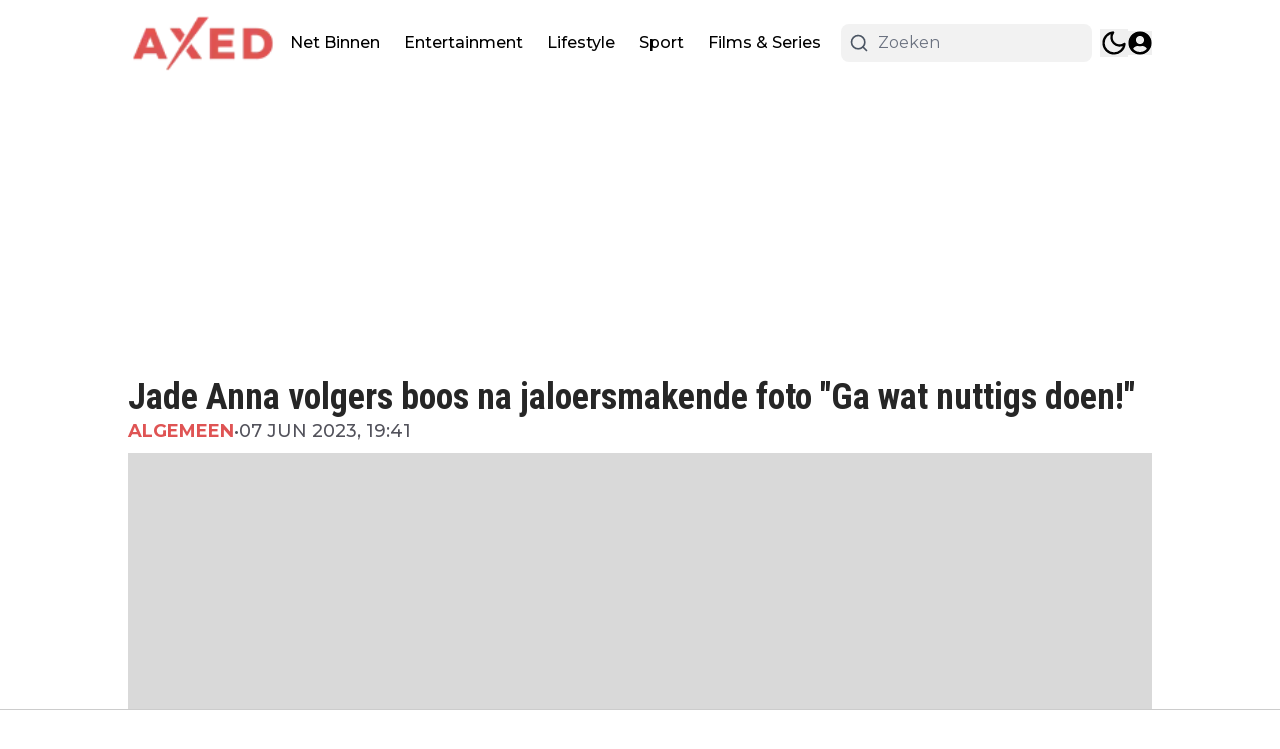

--- FILE ---
content_type: text/html; charset=utf-8
request_url: https://axed.nl/algemeen/jade-anna-volgers-boos-na-jaloersmakende-foto-ga-wat-nuttigs-doen
body_size: 39493
content:
<!DOCTYPE html><html translate="no" lang="en" class="user_preferences __variable_47b372 __variable_cad228 "><head><meta charSet="utf-8"/><meta name="viewport" content="width=device-width, initial-scale=1"/><link rel="preload" href="https://cdn.axed.nl/_next/static/media/904be59b21bd51cb-s.p.woff2" as="font" crossorigin="" type="font/woff2"/><link rel="preload" href="https://cdn.axed.nl/_next/static/media/dc1a31dd116e0329-s.p.woff2" as="font" crossorigin="" type="font/woff2"/><link rel="preload" as="image" imageSrcSet="https://r.testifier.nl/Acbs8526SDKI/resizing_type:fit/width:256/height:170/plain/https://s3-newsifier.ams3.digitaloceanspaces.com/axed.nl/images/2024-01/light-theme-logo-65a6633458bf0.png@webp 256w, https://r.testifier.nl/Acbs8526SDKI/resizing_type:fit/width:384/height:256/plain/https://s3-newsifier.ams3.digitaloceanspaces.com/axed.nl/images/2024-01/light-theme-logo-65a6633458bf0.png@webp 384w, https://r.testifier.nl/Acbs8526SDKI/resizing_type:fit/width:640/height:426/plain/https://s3-newsifier.ams3.digitaloceanspaces.com/axed.nl/images/2024-01/light-theme-logo-65a6633458bf0.png@webp 640w, https://r.testifier.nl/Acbs8526SDKI/resizing_type:fit/width:750/height:500/plain/https://s3-newsifier.ams3.digitaloceanspaces.com/axed.nl/images/2024-01/light-theme-logo-65a6633458bf0.png@webp 750w, https://r.testifier.nl/Acbs8526SDKI/resizing_type:fit/width:828/height:552/plain/https://s3-newsifier.ams3.digitaloceanspaces.com/axed.nl/images/2024-01/light-theme-logo-65a6633458bf0.png@webp 828w, https://r.testifier.nl/Acbs8526SDKI/resizing_type:fit/width:1080/height:720/plain/https://s3-newsifier.ams3.digitaloceanspaces.com/axed.nl/images/2024-01/light-theme-logo-65a6633458bf0.png@webp 1080w, https://r.testifier.nl/Acbs8526SDKI/resizing_type:fit/width:1200/height:800/plain/https://s3-newsifier.ams3.digitaloceanspaces.com/axed.nl/images/2024-01/light-theme-logo-65a6633458bf0.png@webp 1200w, https://r.testifier.nl/Acbs8526SDKI/resizing_type:fit/width:1920/height:1280/plain/https://s3-newsifier.ams3.digitaloceanspaces.com/axed.nl/images/2024-01/light-theme-logo-65a6633458bf0.png@webp 1920w, https://r.testifier.nl/Acbs8526SDKI/resizing_type:fit/width:2048/height:1365/plain/https://s3-newsifier.ams3.digitaloceanspaces.com/axed.nl/images/2024-01/light-theme-logo-65a6633458bf0.png@webp 2048w, https://r.testifier.nl/Acbs8526SDKI/resizing_type:fit/width:3840/height:2560/plain/https://s3-newsifier.ams3.digitaloceanspaces.com/axed.nl/images/2024-01/light-theme-logo-65a6633458bf0.png@webp 3840w" imageSizes="(max-width: 768px) 40vw, (max-width: 1200px) 40vw, 33vw" fetchPriority="high"/><link rel="preload" as="image" imageSrcSet="https://r.testifier.nl/Acbs8526SDKI/resizing_type:fit/width:256/height:170/plain/https://s3-newsifier.ams3.digitaloceanspaces.com/axed.nl/images/2024-01/dark-theme-logo-65a66334b46e8.png@webp 256w, https://r.testifier.nl/Acbs8526SDKI/resizing_type:fit/width:384/height:256/plain/https://s3-newsifier.ams3.digitaloceanspaces.com/axed.nl/images/2024-01/dark-theme-logo-65a66334b46e8.png@webp 384w, https://r.testifier.nl/Acbs8526SDKI/resizing_type:fit/width:640/height:426/plain/https://s3-newsifier.ams3.digitaloceanspaces.com/axed.nl/images/2024-01/dark-theme-logo-65a66334b46e8.png@webp 640w, https://r.testifier.nl/Acbs8526SDKI/resizing_type:fit/width:750/height:500/plain/https://s3-newsifier.ams3.digitaloceanspaces.com/axed.nl/images/2024-01/dark-theme-logo-65a66334b46e8.png@webp 750w, https://r.testifier.nl/Acbs8526SDKI/resizing_type:fit/width:828/height:552/plain/https://s3-newsifier.ams3.digitaloceanspaces.com/axed.nl/images/2024-01/dark-theme-logo-65a66334b46e8.png@webp 828w, https://r.testifier.nl/Acbs8526SDKI/resizing_type:fit/width:1080/height:720/plain/https://s3-newsifier.ams3.digitaloceanspaces.com/axed.nl/images/2024-01/dark-theme-logo-65a66334b46e8.png@webp 1080w, https://r.testifier.nl/Acbs8526SDKI/resizing_type:fit/width:1200/height:800/plain/https://s3-newsifier.ams3.digitaloceanspaces.com/axed.nl/images/2024-01/dark-theme-logo-65a66334b46e8.png@webp 1200w, https://r.testifier.nl/Acbs8526SDKI/resizing_type:fit/width:1920/height:1280/plain/https://s3-newsifier.ams3.digitaloceanspaces.com/axed.nl/images/2024-01/dark-theme-logo-65a66334b46e8.png@webp 1920w, https://r.testifier.nl/Acbs8526SDKI/resizing_type:fit/width:2048/height:1365/plain/https://s3-newsifier.ams3.digitaloceanspaces.com/axed.nl/images/2024-01/dark-theme-logo-65a66334b46e8.png@webp 2048w, https://r.testifier.nl/Acbs8526SDKI/resizing_type:fit/width:3840/height:2560/plain/https://s3-newsifier.ams3.digitaloceanspaces.com/axed.nl/images/2024-01/dark-theme-logo-65a66334b46e8.png@webp 3840w" imageSizes="(max-width: 768px) 40vw, (max-width: 1200px) 40vw, 33vw" fetchPriority="high"/><link rel="preload" as="image" imageSrcSet="https://r.testifier.nl/Acbs8526SDKI/resizing_type:fit/width:256/height:170/plain/https://s3-newsifier.ams3.digitaloceanspaces.com/axed.nl/images/2025-02/axed-default-679fa1477d2df.jpg@webp 256w, https://r.testifier.nl/Acbs8526SDKI/resizing_type:fit/width:384/height:256/plain/https://s3-newsifier.ams3.digitaloceanspaces.com/axed.nl/images/2025-02/axed-default-679fa1477d2df.jpg@webp 384w, https://r.testifier.nl/Acbs8526SDKI/resizing_type:fit/width:640/height:426/plain/https://s3-newsifier.ams3.digitaloceanspaces.com/axed.nl/images/2025-02/axed-default-679fa1477d2df.jpg@webp 640w, https://r.testifier.nl/Acbs8526SDKI/resizing_type:fit/width:750/height:500/plain/https://s3-newsifier.ams3.digitaloceanspaces.com/axed.nl/images/2025-02/axed-default-679fa1477d2df.jpg@webp 750w, https://r.testifier.nl/Acbs8526SDKI/resizing_type:fit/width:828/height:552/plain/https://s3-newsifier.ams3.digitaloceanspaces.com/axed.nl/images/2025-02/axed-default-679fa1477d2df.jpg@webp 828w, https://r.testifier.nl/Acbs8526SDKI/resizing_type:fit/width:1080/height:720/plain/https://s3-newsifier.ams3.digitaloceanspaces.com/axed.nl/images/2025-02/axed-default-679fa1477d2df.jpg@webp 1080w, https://r.testifier.nl/Acbs8526SDKI/resizing_type:fit/width:1200/height:800/plain/https://s3-newsifier.ams3.digitaloceanspaces.com/axed.nl/images/2025-02/axed-default-679fa1477d2df.jpg@webp 1200w, https://r.testifier.nl/Acbs8526SDKI/resizing_type:fit/width:1920/height:1280/plain/https://s3-newsifier.ams3.digitaloceanspaces.com/axed.nl/images/2025-02/axed-default-679fa1477d2df.jpg@webp 1920w, https://r.testifier.nl/Acbs8526SDKI/resizing_type:fit/width:2048/height:1365/plain/https://s3-newsifier.ams3.digitaloceanspaces.com/axed.nl/images/2025-02/axed-default-679fa1477d2df.jpg@webp 2048w, https://r.testifier.nl/Acbs8526SDKI/resizing_type:fit/width:3840/height:2560/plain/https://s3-newsifier.ams3.digitaloceanspaces.com/axed.nl/images/2025-02/axed-default-679fa1477d2df.jpg@webp 3840w" imageSizes="(max-width: 768px) 70vw, (max-width: 1200px) 40vw, 50vw" fetchPriority="high"/><style data-precedence="next" data-href="https://cdn.axed.nl/_next/static/css/6521d62896dc90e8.css https://cdn.axed.nl/_next/static/css/7a3536aeb4dc0f36.css https://cdn.axed.nl/_next/static/css/dff0c84c4d678c7e.css https://cdn.axed.nl/_next/static/css/b5758e3c4ebb31d5.css">.dark a,.dark h1,.dark h2,.dark h3,.dark h4,.dark h5,.dark h6,.dark p{color:white!important}.from-black\/90{--tw-gradient-from:rgb(0 0 0/0.5) var(--tw-gradient-from-position)!important}.via-black\/60{--tw-gradient-stops:var(--tw-gradient-from),rgb(0 0 0/0) var(--tw-gradient-via-position),var(--tw-gradient-to)!important}[class*="text-lg font-bold text-white transition-all false"],[class*="text-xl md:text-3xl font-bold text-white transition-all false"]{text-shadow:-1px 0 #000,0 1px #000,1px 0 #000,0 -1px #000}@media (min-width:1024px){.header__sidebar-btn{display:none!important}}.articleHeader__category,.articleHeader__info__category,.articlesList__item__category{color:#df5454!important}.articlesList__paginate{background-color:#df5454!important;border-radius:0!important}#flex--background-netbinn{background-color:#f5f5f5;padding:80px 0}.dark #flex--background-netbinn{background-color:#141414}footer{background-color:#000000!important;color:white!important}.articlesList--DDS6 .false{gap:20px!important}.articlesList--DDS6 .articlesList__item{padding:0!important}.articlesList--DDS6 .articlesList__item img{border-radius:0!important}.articleHeader--DDS .articleHeader__info{border:0!important}@media (max-width:1024px){.articleHeader--DDS .articleHeader__info{padding:0 20px}}.articlesList--GizHorizontal img{border-radius:0!important}[class*="flex flex-col gap-8"]{gap:0!important}.articlesList--PunaH .articlesList__list{margin:0!important}@media (max-width:1024px){#flex--desktop-list{display:none!important}}@media (min-width:1024px){#flex--mobile-list{display:none!important}}@media (min-width:992px){.r89-desktop-InContent,.r89-desktop-billboard-atf,.r89-desktop-billboard-btf,.r89-desktop-video-outstream{min-height:250px;margin-top:20px;margin-bottom:20px}.r89-desktop-leaderboard-atf{min-height:90px;margin-top:20px;margin-bottom:20px}.r89-desktop-hpa-atf{min-height:600px;margin-top:20px;margin-bottom:20px}.r89-desktop-rectangle-atf{min-height:250px;margin-top:20px;margin-bottom:20px}}@media (max-width:991px){.r89-mobile-billboard-top,.r89-mobile-rectangle-infinite,.r89-mobile-rectangle-low,.r89-mobile-rectangle-mid,.r89-mobile-video-outstream{min-height:250px;margin-top:20px;margin-bottom:20px}.r89-Mobile-Rectangle-Mid-300x600{min-height:600px;margin-top:20px;margin-bottom:20px}}*,:after,:before{--tw-border-spacing-x:0;--tw-border-spacing-y:0;--tw-translate-x:0;--tw-translate-y:0;--tw-rotate:0;--tw-skew-x:0;--tw-skew-y:0;--tw-scale-x:1;--tw-scale-y:1;--tw-pan-x: ;--tw-pan-y: ;--tw-pinch-zoom: ;--tw-scroll-snap-strictness:proximity;--tw-gradient-from-position: ;--tw-gradient-via-position: ;--tw-gradient-to-position: ;--tw-ordinal: ;--tw-slashed-zero: ;--tw-numeric-figure: ;--tw-numeric-spacing: ;--tw-numeric-fraction: ;--tw-ring-inset: ;--tw-ring-offset-width:0px;--tw-ring-offset-color:#fff;--tw-ring-color:rgb(59 130 246/0.5);--tw-ring-offset-shadow:0 0 #0000;--tw-ring-shadow:0 0 #0000;--tw-shadow:0 0 #0000;--tw-shadow-colored:0 0 #0000;--tw-blur: ;--tw-brightness: ;--tw-contrast: ;--tw-grayscale: ;--tw-hue-rotate: ;--tw-invert: ;--tw-saturate: ;--tw-sepia: ;--tw-drop-shadow: ;--tw-backdrop-blur: ;--tw-backdrop-brightness: ;--tw-backdrop-contrast: ;--tw-backdrop-grayscale: ;--tw-backdrop-hue-rotate: ;--tw-backdrop-invert: ;--tw-backdrop-opacity: ;--tw-backdrop-saturate: ;--tw-backdrop-sepia: ;--tw-contain-size: ;--tw-contain-layout: ;--tw-contain-paint: ;--tw-contain-style: }::backdrop{--tw-border-spacing-x:0;--tw-border-spacing-y:0;--tw-translate-x:0;--tw-translate-y:0;--tw-rotate:0;--tw-skew-x:0;--tw-skew-y:0;--tw-scale-x:1;--tw-scale-y:1;--tw-pan-x: ;--tw-pan-y: ;--tw-pinch-zoom: ;--tw-scroll-snap-strictness:proximity;--tw-gradient-from-position: ;--tw-gradient-via-position: ;--tw-gradient-to-position: ;--tw-ordinal: ;--tw-slashed-zero: ;--tw-numeric-figure: ;--tw-numeric-spacing: ;--tw-numeric-fraction: ;--tw-ring-inset: ;--tw-ring-offset-width:0px;--tw-ring-offset-color:#fff;--tw-ring-color:rgb(59 130 246/0.5);--tw-ring-offset-shadow:0 0 #0000;--tw-ring-shadow:0 0 #0000;--tw-shadow:0 0 #0000;--tw-shadow-colored:0 0 #0000;--tw-blur: ;--tw-brightness: ;--tw-contrast: ;--tw-grayscale: ;--tw-hue-rotate: ;--tw-invert: ;--tw-saturate: ;--tw-sepia: ;--tw-drop-shadow: ;--tw-backdrop-blur: ;--tw-backdrop-brightness: ;--tw-backdrop-contrast: ;--tw-backdrop-grayscale: ;--tw-backdrop-hue-rotate: ;--tw-backdrop-invert: ;--tw-backdrop-opacity: ;--tw-backdrop-saturate: ;--tw-backdrop-sepia: ;--tw-contain-size: ;--tw-contain-layout: ;--tw-contain-paint: ;--tw-contain-style: }

/*
! tailwindcss v3.4.17 | MIT License | https://tailwindcss.com
*/*,:after,:before{box-sizing:border-box;border:0 solid #e5e7eb}:after,:before{--tw-content:""}:host,html{line-height:1.5;-webkit-text-size-adjust:100%;-moz-tab-size:4;-o-tab-size:4;tab-size:4;font-family:ui-sans-serif,system-ui,sans-serif,Apple Color Emoji,Segoe UI Emoji,Segoe UI Symbol,Noto Color Emoji;font-feature-settings:normal;font-variation-settings:normal;-webkit-tap-highlight-color:transparent}body{margin:0;line-height:inherit}hr{height:0;color:inherit;border-top-width:1px}abbr:where([title]){-webkit-text-decoration:underline dotted;text-decoration:underline dotted}h1,h2,h3,h4,h5,h6{font-size:inherit;font-weight:inherit}a{color:inherit;text-decoration:inherit}b,strong{font-weight:bolder}code,kbd,pre,samp{font-family:ui-monospace,SFMono-Regular,Menlo,Monaco,Consolas,Liberation Mono,Courier New,monospace;font-feature-settings:normal;font-variation-settings:normal;font-size:1em}small{font-size:80%}sub,sup{font-size:75%;line-height:0;position:relative;vertical-align:baseline}sub{bottom:-.25em}sup{top:-.5em}table{text-indent:0;border-color:inherit;border-collapse:collapse}button,input,optgroup,select,textarea{font-family:inherit;font-feature-settings:inherit;font-variation-settings:inherit;font-size:100%;font-weight:inherit;line-height:inherit;letter-spacing:inherit;color:inherit;margin:0;padding:0}button,select{text-transform:none}button,input:where([type=button]),input:where([type=reset]),input:where([type=submit]){-webkit-appearance:button;background-color:transparent;background-image:none}:-moz-focusring{outline:auto}:-moz-ui-invalid{box-shadow:none}progress{vertical-align:baseline}::-webkit-inner-spin-button,::-webkit-outer-spin-button{height:auto}[type=search]{-webkit-appearance:textfield;outline-offset:-2px}::-webkit-search-decoration{-webkit-appearance:none}::-webkit-file-upload-button{-webkit-appearance:button;font:inherit}summary{display:list-item}blockquote,dd,dl,figure,h1,h2,h3,h4,h5,h6,hr,p,pre{margin:0}fieldset{margin:0}fieldset,legend{padding:0}menu,ol,ul{list-style:none;margin:0;padding:0}dialog{padding:0}textarea{resize:vertical}input::-moz-placeholder,textarea::-moz-placeholder{opacity:1;color:#9ca3af}input::placeholder,textarea::placeholder{opacity:1;color:#9ca3af}[role=button],button{cursor:pointer}:disabled{cursor:default}audio,canvas,embed,iframe,img,object,svg,video{display:block;vertical-align:middle}img,video{max-width:100%;height:auto}[hidden]:where(:not([hidden=until-found])){display:none}.container{width:100%}@media (min-width:640px){.container{max-width:640px}}@media (min-width:768px){.container{max-width:768px}}@media (min-width:1024px){.container{max-width:1024px}}@media (min-width:1280px){.container{max-width:1280px}}@media (min-width:1536px){.container{max-width:1536px}}.aspect-h-2{--tw-aspect-h:2}.aspect-h-9{--tw-aspect-h:9}.aspect-w-16{position:relative;padding-bottom:calc(var(--tw-aspect-h) / var(--tw-aspect-w) * 100%);--tw-aspect-w:16}.aspect-w-16>*{position:absolute;height:100%;width:100%;top:0;right:0;bottom:0;left:0}.aspect-w-3{position:relative;padding-bottom:calc(var(--tw-aspect-h) / var(--tw-aspect-w) * 100%);--tw-aspect-w:3}.aspect-w-3>*{position:absolute;height:100%;width:100%;top:0;right:0;bottom:0;left:0}.sr-only{position:absolute;width:1px;height:1px;padding:0;margin:-1px;overflow:hidden;clip:rect(0,0,0,0);white-space:nowrap;border-width:0}.pointer-events-none{pointer-events:none}.pointer-events-auto{pointer-events:auto}.visible{visibility:visible}.static{position:static}.fixed{position:fixed}.absolute{position:absolute}.relative{position:relative}.inset-0{inset:0}.inset-x-0{left:0;right:0}.inset-y-0{top:0;bottom:0}.-left-4{left:-1rem}.-right-12{right:-3rem}.-top-2{top:-.5rem}.bottom-0{bottom:0}.bottom-5{bottom:1.25rem}.bottom-full{bottom:100%}.left-0{left:0}.left-1\/2{left:50%}.left-2{left:.5rem}.left-4{left:1rem}.left-\[1\.67px\]{left:1.67px}.right-0{right:0}.right-4{right:1rem}.top-0{top:0}.top-12{top:3rem}.top-2{top:.5rem}.top-3{top:.75rem}.top-\[1\.67px\]{top:1.67px}.top-\[2px\]{top:2px}.top-full{top:100%}.z-0{z-index:0}.z-10{z-index:10}.z-20{z-index:20}.z-30{z-index:30}.z-40{z-index:40}.z-50{z-index:50}.order-2{order:2}.-m-4{margin:-1rem}.m-0{margin:0}.m-auto{margin:auto}.mx-0{margin-left:0;margin-right:0}.mx-3{margin-left:.75rem;margin-right:.75rem}.mx-4{margin-left:1rem;margin-right:1rem}.mx-auto{margin-left:auto;margin-right:auto}.my-1{margin-top:.25rem;margin-bottom:.25rem}.my-10{margin-top:2.5rem;margin-bottom:2.5rem}.my-12{margin-top:3rem;margin-bottom:3rem}.my-2{margin-top:.5rem;margin-bottom:.5rem}.my-3{margin-top:.75rem;margin-bottom:.75rem}.my-4{margin-top:1rem;margin-bottom:1rem}.my-6{margin-top:1.5rem;margin-bottom:1.5rem}.my-7{margin-top:1.75rem;margin-bottom:1.75rem}.my-8{margin-top:2rem;margin-bottom:2rem}.my-auto{margin-top:auto;margin-bottom:auto}.-mt-1{margin-top:-.25rem}.-mt-4{margin-top:-1rem}.mb-0{margin-bottom:0}.mb-1{margin-bottom:.25rem}.mb-1\.5{margin-bottom:.375rem}.mb-10{margin-bottom:2.5rem}.mb-16{margin-bottom:4rem}.mb-2{margin-bottom:.5rem}.mb-3{margin-bottom:.75rem}.mb-4{margin-bottom:1rem}.mb-5{margin-bottom:1.25rem}.mb-6{margin-bottom:1.5rem}.mb-8{margin-bottom:2rem}.ml-1{margin-left:.25rem}.ml-2{margin-left:.5rem}.ml-3{margin-left:.75rem}.ml-auto{margin-left:auto}.mr-1{margin-right:.25rem}.mr-2{margin-right:.5rem}.mr-2\.5{margin-right:.625rem}.mr-3{margin-right:.75rem}.mr-4{margin-right:1rem}.mr-5{margin-right:1.25rem}.mt-0{margin-top:0}.mt-0\.5{margin-top:.125rem}.mt-1{margin-top:.25rem}.mt-2{margin-top:.5rem}.mt-3{margin-top:.75rem}.mt-4{margin-top:1rem}.mt-40{margin-top:10rem}.mt-6{margin-top:1.5rem}.mt-8{margin-top:2rem}.line-clamp-1{-webkit-line-clamp:1}.line-clamp-1,.line-clamp-2{overflow:hidden;display:-webkit-box;-webkit-box-orient:vertical}.line-clamp-2{-webkit-line-clamp:2}.line-clamp-3{-webkit-line-clamp:3}.line-clamp-3,.line-clamp-4{overflow:hidden;display:-webkit-box;-webkit-box-orient:vertical}.line-clamp-4{-webkit-line-clamp:4}.line-clamp-5{-webkit-line-clamp:5}.line-clamp-5,.line-clamp-6{overflow:hidden;display:-webkit-box;-webkit-box-orient:vertical}.line-clamp-6{-webkit-line-clamp:6}.block{display:block}.inline-block{display:inline-block}.inline{display:inline}.flex{display:flex}.inline-flex{display:inline-flex}.table{display:table}.grid{display:grid}.hidden{display:none}.aspect-1{aspect-ratio:1}.aspect-\[1\/1\]{aspect-ratio:1/1}.aspect-\[16\/10\]{aspect-ratio:16/10}.aspect-\[16\/11\]{aspect-ratio:16/11}.aspect-\[16\/9\]{aspect-ratio:16/9}.h-0{height:0}.h-0\.5{height:.125rem}.h-10{height:2.5rem}.h-12{height:3rem}.h-14{height:3.5rem}.h-16{height:4rem}.h-2{height:.5rem}.h-20{height:5rem}.h-24{height:6rem}.h-3{height:.75rem}.h-32{height:8rem}.h-4{height:1rem}.h-5{height:1.25rem}.h-6{height:1.5rem}.h-7{height:1.75rem}.h-8{height:2rem}.h-9{height:2.25rem}.h-\[100px\]{height:100px}.h-\[120px\]{height:120px}.h-\[1px\]{height:1px}.h-\[20px\]{height:20px}.h-\[25px\]{height:25px}.h-\[2px\]{height:2px}.h-\[400px\]{height:400px}.h-\[48px\]{height:48px}.h-\[4px\]{height:4px}.h-\[52px\]{height:52px}.h-\[58px\]{height:58px}.h-\[70px\]{height:70px}.h-\[80px\]{height:80px}.h-auto{height:auto}.h-fit{height:-moz-fit-content;height:fit-content}.h-full{height:100%}.h-screen{height:100vh}.max-h-0{max-height:0}.max-h-\[10em\]{max-height:10em}.max-h-\[400px\]{max-height:400px}.max-h-\[500px\]{max-height:500px}.min-h-\[100px\]{min-height:100px}.min-h-\[30vh\]{min-height:30vh}.min-h-\[360px\]{min-height:360px}.min-h-\[40vh\]{min-height:40vh}.min-h-\[48px\]{min-height:48px}.min-h-\[500px\]{min-height:500px}.min-h-\[50vh\]{min-height:50vh}.min-h-\[600px\]{min-height:600px}.min-h-\[70vh\]{min-height:70vh}.min-h-screen{min-height:100vh}.w-1\/2{width:50%}.w-1\/5{width:20%}.w-10{width:2.5rem}.w-11\/12{width:91.666667%}.w-12{width:3rem}.w-14{width:3.5rem}.w-16{width:4rem}.w-2{width:.5rem}.w-20{width:5rem}.w-24{width:6rem}.w-28{width:7rem}.w-3{width:.75rem}.w-3\/4{width:75%}.w-32{width:8rem}.w-36{width:9rem}.w-4{width:1rem}.w-4\/5{width:80%}.w-4\/6{width:66.666667%}.w-40{width:10rem}.w-5{width:1.25rem}.w-5\/12{width:41.666667%}.w-6{width:1.5rem}.w-7{width:1.75rem}.w-72{width:18rem}.w-8{width:2rem}.w-9{width:2.25rem}.w-9\/12{width:75%}.w-\[100px\]{width:100px}.w-\[120px\]{width:120px}.w-\[128px\]{width:128px}.w-\[142px\]{width:142px}.w-\[150px\]{width:150px}.w-\[20px\]{width:20px}.w-\[245px\]{width:245px}.w-\[25px\]{width:25px}.w-\[300px\]{width:300px}.w-\[48px\]{width:48px}.w-\[4px\]{width:4px}.w-\[52px\]{width:52px}.w-\[72px\]{width:72px}.w-\[90vw\]{width:90vw}.w-auto{width:auto}.w-fit{width:-moz-fit-content;width:fit-content}.w-full{width:100%}.w-max{width:-moz-max-content;width:max-content}.w-screen{width:100vw}.min-w-0{min-width:0}.min-w-80{min-width:20rem}.min-w-\[120px\]{min-width:120px}.min-w-\[140px\]{min-width:140px}.min-w-\[40px\]{min-width:40px}.min-w-\[70px\]{min-width:70px}.min-w-fit{min-width:-moz-fit-content;min-width:fit-content}.min-w-full{min-width:100%}.min-w-min{min-width:-moz-min-content;min-width:min-content}.max-w-3xl{max-width:48rem}.max-w-4xl{max-width:56rem}.max-w-7xl{max-width:80rem}.max-w-\[150px\]{max-width:150px}.max-w-\[270px\]{max-width:270px}.max-w-\[350px\]{max-width:350px}.max-w-full{max-width:100%}.max-w-lg{max-width:32rem}.max-w-md{max-width:28rem}.max-w-min{max-width:-moz-min-content;max-width:min-content}.max-w-sm{max-width:24rem}.max-w-xs{max-width:20rem}.flex-1{flex:1 1 0%}.flex-\[1_0_0\]{flex:1 0 0}.flex-auto{flex:1 1 auto}.flex-shrink-0{flex-shrink:0}.shrink{flex-shrink:1}.shrink-0{flex-shrink:0}.flex-grow,.grow{flex-grow:1}.grow-0{flex-grow:0}.basis-0{flex-basis:0px}.basis-auto{flex-basis:auto}.table-fixed{table-layout:fixed}.origin-top-right{transform-origin:top right}.-translate-x-1\/2{--tw-translate-x:-50%}.-translate-x-1\/2,.translate-y-0{transform:translate(var(--tw-translate-x),var(--tw-translate-y)) rotate(var(--tw-rotate)) skewX(var(--tw-skew-x)) skewY(var(--tw-skew-y)) scaleX(var(--tw-scale-x)) scaleY(var(--tw-scale-y))}.translate-y-0{--tw-translate-y:0px}.translate-y-8{--tw-translate-y:2rem}.rotate-180,.translate-y-8{transform:translate(var(--tw-translate-x),var(--tw-translate-y)) rotate(var(--tw-rotate)) skewX(var(--tw-skew-x)) skewY(var(--tw-skew-y)) scaleX(var(--tw-scale-x)) scaleY(var(--tw-scale-y))}.rotate-180{--tw-rotate:180deg}.transform{transform:translate(var(--tw-translate-x),var(--tw-translate-y)) rotate(var(--tw-rotate)) skewX(var(--tw-skew-x)) skewY(var(--tw-skew-y)) scaleX(var(--tw-scale-x)) scaleY(var(--tw-scale-y))}@keyframes ping{75%,to{transform:scale(2);opacity:0}}.animate-ping{animation:ping 1s cubic-bezier(0,0,.2,1) infinite}@keyframes pulse{50%{opacity:.5}}.animate-pulse{animation:pulse 2s cubic-bezier(.4,0,.6,1) infinite}@keyframes spin{to{transform:rotate(1turn)}}.animate-spin{animation:spin 1s linear infinite}.cursor-default{cursor:default}.cursor-not-allowed{cursor:not-allowed}.cursor-pointer{cursor:pointer}.select-none{-webkit-user-select:none;-moz-user-select:none;user-select:none}.resize{resize:both}.list-outside{list-style-position:outside}.list-decimal{list-style-type:decimal}.list-disc{list-style-type:disc}.appearance-none{-webkit-appearance:none;-moz-appearance:none;appearance:none}.grid-cols-1{grid-template-columns:repeat(1,minmax(0,1fr))}.grid-cols-2{grid-template-columns:repeat(2,minmax(0,1fr))}.grid-cols-3{grid-template-columns:repeat(3,minmax(0,1fr))}.grid-cols-\[1fr_auto_1fr\]{grid-template-columns:1fr auto 1fr}.grid-cols-\[35\%_61\%\]{grid-template-columns:35% 61%}.grid-cols-\[61\%_35\%\]{grid-template-columns:61% 35%}.grid-rows-2{grid-template-rows:repeat(2,minmax(0,1fr))}.flex-row{flex-direction:row}.flex-col{flex-direction:column}.flex-col-reverse{flex-direction:column-reverse}.flex-wrap{flex-wrap:wrap}.content-center{align-content:center}.items-start{align-items:flex-start}.items-center{align-items:center}.items-baseline{align-items:baseline}.justify-start{justify-content:flex-start}.justify-end{justify-content:flex-end}.justify-center{justify-content:center}.justify-between{justify-content:space-between}.justify-around{justify-content:space-around}.justify-evenly{justify-content:space-evenly}.justify-items-center{justify-items:center}.gap-0\.5{gap:.125rem}.gap-1{gap:.25rem}.gap-1\.5{gap:.375rem}.gap-10{gap:2.5rem}.gap-2{gap:.5rem}.gap-3{gap:.75rem}.gap-4{gap:1rem}.gap-5{gap:1.25rem}.gap-6{gap:1.5rem}.gap-7{gap:1.75rem}.gap-8{gap:2rem}.gap-\[30px\]{gap:30px}.gap-\[4\%\]{gap:4%}.gap-\[5px\]{gap:5px}.space-x-2>:not([hidden])~:not([hidden]){--tw-space-x-reverse:0;margin-right:calc(.5rem * var(--tw-space-x-reverse));margin-left:calc(.5rem * calc(1 - var(--tw-space-x-reverse)))}.space-x-3>:not([hidden])~:not([hidden]){--tw-space-x-reverse:0;margin-right:calc(.75rem * var(--tw-space-x-reverse));margin-left:calc(.75rem * calc(1 - var(--tw-space-x-reverse)))}.space-x-4>:not([hidden])~:not([hidden]){--tw-space-x-reverse:0;margin-right:calc(1rem * var(--tw-space-x-reverse));margin-left:calc(1rem * calc(1 - var(--tw-space-x-reverse)))}.space-x-5>:not([hidden])~:not([hidden]){--tw-space-x-reverse:0;margin-right:calc(1.25rem * var(--tw-space-x-reverse));margin-left:calc(1.25rem * calc(1 - var(--tw-space-x-reverse)))}.space-y-2>:not([hidden])~:not([hidden]){--tw-space-y-reverse:0;margin-top:calc(.5rem * calc(1 - var(--tw-space-y-reverse)));margin-bottom:calc(.5rem * var(--tw-space-y-reverse))}.space-y-4>:not([hidden])~:not([hidden]){--tw-space-y-reverse:0;margin-top:calc(1rem * calc(1 - var(--tw-space-y-reverse)));margin-bottom:calc(1rem * var(--tw-space-y-reverse))}.space-y-6>:not([hidden])~:not([hidden]){--tw-space-y-reverse:0;margin-top:calc(1.5rem * calc(1 - var(--tw-space-y-reverse)));margin-bottom:calc(1.5rem * var(--tw-space-y-reverse))}.divide-x>:not([hidden])~:not([hidden]){--tw-divide-x-reverse:0;border-right-width:calc(1px * var(--tw-divide-x-reverse));border-left-width:calc(1px * calc(1 - var(--tw-divide-x-reverse)))}.divide-y>:not([hidden])~:not([hidden]){--tw-divide-y-reverse:0;border-top-width:calc(1px * calc(1 - var(--tw-divide-y-reverse)));border-bottom-width:calc(1px * var(--tw-divide-y-reverse))}.divide-gray-100>:not([hidden])~:not([hidden]){--tw-divide-opacity:1;border-color:rgb(243 244 246/var(--tw-divide-opacity,1))}.divide-gray-200>:not([hidden])~:not([hidden]){--tw-divide-opacity:1;border-color:rgb(229 231 235/var(--tw-divide-opacity,1))}.self-start{align-self:flex-start}.self-end{align-self:flex-end}.self-center{align-self:center}.self-stretch{align-self:stretch}.justify-self-center{justify-self:center}.overflow-auto{overflow:auto}.overflow-hidden{overflow:hidden}.overflow-x-auto{overflow-x:auto}.overflow-y-auto{overflow-y:auto}.overflow-x-hidden{overflow-x:hidden}.overflow-y-hidden{overflow-y:hidden}.overflow-x-scroll{overflow-x:scroll}.whitespace-nowrap{white-space:nowrap}.break-words{overflow-wrap:break-word}.rounded{border-radius:.25rem}.rounded-\[999px\]{border-radius:999px}.rounded-full{border-radius:9999px}.rounded-lg{border-radius:.5rem}.rounded-md{border-radius:.375rem}.rounded-none{border-radius:0}.rounded-sm{border-radius:.125rem}.rounded-xl{border-radius:.75rem}.rounded-b{border-bottom-right-radius:.25rem;border-bottom-left-radius:.25rem}.rounded-b-lg{border-bottom-right-radius:.5rem;border-bottom-left-radius:.5rem}.rounded-l{border-top-left-radius:.25rem;border-bottom-left-radius:.25rem}.rounded-t-lg{border-top-left-radius:.5rem;border-top-right-radius:.5rem}.border{border-width:1px}.border-0{border-width:0}.border-2{border-width:2px}.border-4{border-width:4px}.border-8{border-width:8px}.border-x{border-left-width:1px;border-right-width:1px}.border-y{border-top-width:1px}.border-b,.border-y{border-bottom-width:1px}.border-b-2{border-bottom-width:2px}.border-b-4{border-bottom-width:4px}.border-b-\[3px\]{border-bottom-width:3px}.border-b-\[5px\]{border-bottom-width:5px}.border-l-8{border-left-width:8px}.border-l-\[6px\]{border-left-width:6px}.border-r{border-right-width:1px}.border-t{border-top-width:1px}.border-t-4{border-top-width:4px}.border-t-\[5px\]{border-top-width:5px}.border-solid{border-style:solid}.border-\[\#E5E5E5\]{--tw-border-opacity:1;border-color:rgb(229 229 229/var(--tw-border-opacity,1))}.border-black{--tw-border-opacity:1;border-color:rgb(0 0 0/var(--tw-border-opacity,1))}.border-blue-500{--tw-border-opacity:1;border-color:rgb(59 130 246/var(--tw-border-opacity,1))}.border-gray-100{--tw-border-opacity:1;border-color:rgb(243 244 246/var(--tw-border-opacity,1))}.border-gray-200{--tw-border-opacity:1;border-color:rgb(229 231 235/var(--tw-border-opacity,1))}.border-gray-200\/30{border-color:rgb(229 231 235/.3)}.border-gray-200\/40{border-color:rgb(229 231 235/.4)}.border-gray-300{--tw-border-opacity:1;border-color:rgb(209 213 219/var(--tw-border-opacity,1))}.border-gray-500{--tw-border-opacity:1;border-color:rgb(107 114 128/var(--tw-border-opacity,1))}.border-green-500{--tw-border-opacity:1;border-color:rgb(34 197 94/var(--tw-border-opacity,1))}.border-neutral-200{--tw-border-opacity:1;border-color:rgb(229 229 229/var(--tw-border-opacity,1))}.border-primary{--tw-border-opacity:1;border-color:rgb(223 84 84/var(--tw-border-opacity,1))}.border-primary\/50{border-color:rgb(223 84 84/.5)}.border-primary\/70{border-color:rgb(223 84 84/.7)}.border-red-300{--tw-border-opacity:1;border-color:rgb(252 165 165/var(--tw-border-opacity,1))}.border-red-400{--tw-border-opacity:1;border-color:rgb(248 113 113/var(--tw-border-opacity,1))}.border-teal-500{--tw-border-opacity:1;border-color:rgb(20 184 166/var(--tw-border-opacity,1))}.border-transparent{border-color:transparent}.border-white{--tw-border-opacity:1;border-color:rgb(255 255 255/var(--tw-border-opacity,1))}.border-white\/30{border-color:rgb(255 255 255/.3)}.border-white\/40{border-color:rgb(255 255 255/.4)}.border-zinc-100{--tw-border-opacity:1;border-color:rgb(244 244 245/var(--tw-border-opacity,1))}.border-zinc-200{--tw-border-opacity:1;border-color:rgb(228 228 231/var(--tw-border-opacity,1))}.border-zinc-400{--tw-border-opacity:1;border-color:rgb(161 161 170/var(--tw-border-opacity,1))}.border-zinc-600{--tw-border-opacity:1;border-color:rgb(82 82 91/var(--tw-border-opacity,1))}.border-zinc-700{--tw-border-opacity:1;border-color:rgb(63 63 70/var(--tw-border-opacity,1))}.border-t-primary{--tw-border-opacity:1;border-top-color:rgb(223 84 84/var(--tw-border-opacity,1))}.border-opacity-40{--tw-border-opacity:0.4}.bg-\[\#25272833\]{background-color:#25272833}.bg-\[\#2E2E2E\]{--tw-bg-opacity:1;background-color:rgb(46 46 46/var(--tw-bg-opacity,1))}.bg-\[\#435A92\]{--tw-bg-opacity:1;background-color:rgb(67 90 146/var(--tw-bg-opacity,1))}.bg-\[\#F5F5F5\]{--tw-bg-opacity:1;background-color:rgb(245 245 245/var(--tw-bg-opacity,1))}.bg-\[\#f2f2f2\]{--tw-bg-opacity:1;background-color:rgb(242 242 242/var(--tw-bg-opacity,1))}.bg-black\/50{background-color:rgb(0 0 0/.5)}.bg-black\/60{background-color:rgb(0 0 0/.6)}.bg-black\/90{background-color:rgb(0 0 0/.9)}.bg-blue-50{--tw-bg-opacity:1;background-color:rgb(239 246 255/var(--tw-bg-opacity,1))}.bg-blue-500{--tw-bg-opacity:1;background-color:rgb(59 130 246/var(--tw-bg-opacity,1))}.bg-emerald-400{--tw-bg-opacity:1;background-color:rgb(52 211 153/var(--tw-bg-opacity,1))}.bg-emerald-500{--tw-bg-opacity:1;background-color:rgb(16 185 129/var(--tw-bg-opacity,1))}.bg-emerald-600{--tw-bg-opacity:1;background-color:rgb(5 150 105/var(--tw-bg-opacity,1))}.bg-gray-100{--tw-bg-opacity:1;background-color:rgb(243 244 246/var(--tw-bg-opacity,1))}.bg-gray-200{--tw-bg-opacity:1;background-color:rgb(229 231 235/var(--tw-bg-opacity,1))}.bg-gray-300{--tw-bg-opacity:1;background-color:rgb(209 213 219/var(--tw-bg-opacity,1))}.bg-gray-50{--tw-bg-opacity:1;background-color:rgb(249 250 251/var(--tw-bg-opacity,1))}.bg-gray-500{--tw-bg-opacity:1;background-color:rgb(107 114 128/var(--tw-bg-opacity,1))}.bg-gray-800{--tw-bg-opacity:1;background-color:rgb(31 41 55/var(--tw-bg-opacity,1))}.bg-green-50{--tw-bg-opacity:1;background-color:rgb(240 253 244/var(--tw-bg-opacity,1))}.bg-green-500{--tw-bg-opacity:1;background-color:rgb(34 197 94/var(--tw-bg-opacity,1))}.bg-primary{--tw-bg-opacity:1;background-color:rgb(223 84 84/var(--tw-bg-opacity,1))}.bg-primary\/10{background-color:rgb(223 84 84/.1)}.bg-primary\/40{background-color:rgb(223 84 84/.4)}.bg-primary\/5{background-color:rgb(223 84 84/.05)}.bg-primary\/90{background-color:rgb(223 84 84/.9)}.bg-purple-700{--tw-bg-opacity:1;background-color:rgb(126 34 206/var(--tw-bg-opacity,1))}.bg-red-100{--tw-bg-opacity:1;background-color:rgb(254 226 226/var(--tw-bg-opacity,1))}.bg-red-50{--tw-bg-opacity:1;background-color:rgb(254 242 242/var(--tw-bg-opacity,1))}.bg-red-500{--tw-bg-opacity:1;background-color:rgb(239 68 68/var(--tw-bg-opacity,1))}.bg-red-600{--tw-bg-opacity:1;background-color:rgb(220 38 38/var(--tw-bg-opacity,1))}.bg-red-700{--tw-bg-opacity:1;background-color:rgb(185 28 28/var(--tw-bg-opacity,1))}.bg-slate-200{--tw-bg-opacity:1;background-color:rgb(226 232 240/var(--tw-bg-opacity,1))}.bg-teal-100{--tw-bg-opacity:1;background-color:rgb(204 251 241/var(--tw-bg-opacity,1))}.bg-transparent{background-color:transparent}.bg-white{--tw-bg-opacity:1;background-color:rgb(255 255 255/var(--tw-bg-opacity,1))}.bg-white\/10{background-color:rgb(255 255 255/.1)}.bg-white\/70{background-color:rgb(255 255 255/.7)}.bg-yellow-300\/90{background-color:rgb(253 224 71/.9)}.bg-yellow-50{--tw-bg-opacity:1;background-color:rgb(254 252 232/var(--tw-bg-opacity,1))}.bg-yellow-500{--tw-bg-opacity:1;background-color:rgb(234 179 8/var(--tw-bg-opacity,1))}.bg-zinc-100{--tw-bg-opacity:1;background-color:rgb(244 244 245/var(--tw-bg-opacity,1))}.bg-zinc-200{--tw-bg-opacity:1;background-color:rgb(228 228 231/var(--tw-bg-opacity,1))}.bg-opacity-20{--tw-bg-opacity:0.2}.bg-opacity-75{--tw-bg-opacity:0.75}.bg-opacity-80{--tw-bg-opacity:0.8}.bg-gradient-to-r{background-image:linear-gradient(to right,var(--tw-gradient-stops))}.from-gray-300{--tw-gradient-from:#d1d5db var(--tw-gradient-from-position);--tw-gradient-to:rgb(209 213 219/0) var(--tw-gradient-to-position);--tw-gradient-stops:var(--tw-gradient-from),var(--tw-gradient-to)}.to-primary{--tw-gradient-to:#DF5454 var(--tw-gradient-to-position)}.fill-\[\#0000a4\]{fill:#0000a4}.fill-\[\#00E676\]{fill:#00E676}.fill-\[\#395185\]{fill:#395185}.fill-primary{fill:#DF5454}.fill-white{fill:#fff}.stroke-neutral-500{stroke:#737373}.object-contain{-o-object-fit:contain;object-fit:contain}.object-cover{-o-object-fit:cover;object-fit:cover}.object-center{-o-object-position:center;object-position:center}.object-top{-o-object-position:top;object-position:top}.p-0{padding:0}.p-1{padding:.25rem}.p-2{padding:.5rem}.p-2\.5{padding:.625rem}.p-3{padding:.75rem}.p-4{padding:1rem}.p-5{padding:1.25rem}.p-6{padding:1.5rem}.px-0{padding-left:0;padding-right:0}.px-0\.5{padding-left:.125rem;padding-right:.125rem}.px-1{padding-left:.25rem;padding-right:.25rem}.px-1\.5{padding-left:.375rem;padding-right:.375rem}.px-10{padding-left:2.5rem;padding-right:2.5rem}.px-11{padding-left:2.75rem;padding-right:2.75rem}.px-12{padding-left:3rem;padding-right:3rem}.px-14{padding-left:3.5rem;padding-right:3.5rem}.px-16{padding-left:4rem;padding-right:4rem}.px-2{padding-left:.5rem;padding-right:.5rem}.px-2\.5{padding-left:.625rem;padding-right:.625rem}.px-20{padding-left:5rem;padding-right:5rem}.px-24{padding-left:6rem;padding-right:6rem}.px-28{padding-left:7rem;padding-right:7rem}.px-3{padding-left:.75rem;padding-right:.75rem}.px-3\.5{padding-left:.875rem;padding-right:.875rem}.px-32{padding-left:8rem;padding-right:8rem}.px-36{padding-left:9rem;padding-right:9rem}.px-4{padding-left:1rem;padding-right:1rem}.px-40{padding-left:10rem;padding-right:10rem}.px-44{padding-left:11rem;padding-right:11rem}.px-48{padding-left:12rem;padding-right:12rem}.px-5{padding-left:1.25rem;padding-right:1.25rem}.px-52{padding-left:13rem;padding-right:13rem}.px-56{padding-left:14rem;padding-right:14rem}.px-6{padding-left:1.5rem;padding-right:1.5rem}.px-60{padding-left:15rem;padding-right:15rem}.px-64{padding-left:16rem;padding-right:16rem}.px-7{padding-left:1.75rem;padding-right:1.75rem}.px-72{padding-left:18rem;padding-right:18rem}.px-8{padding-left:2rem;padding-right:2rem}.px-80{padding-left:20rem;padding-right:20rem}.px-9{padding-left:2.25rem;padding-right:2.25rem}.px-96{padding-left:24rem;padding-right:24rem}.px-\[75px\]{padding-left:75px;padding-right:75px}.px-px{padding-left:1px;padding-right:1px}.py-0{padding-top:0;padding-bottom:0}.py-0\.5{padding-top:.125rem;padding-bottom:.125rem}.py-1{padding-top:.25rem;padding-bottom:.25rem}.py-1\.5{padding-top:.375rem;padding-bottom:.375rem}.py-10{padding-top:2.5rem;padding-bottom:2.5rem}.py-11{padding-top:2.75rem;padding-bottom:2.75rem}.py-12{padding-top:3rem;padding-bottom:3rem}.py-14{padding-top:3.5rem;padding-bottom:3.5rem}.py-16{padding-top:4rem;padding-bottom:4rem}.py-2{padding-top:.5rem;padding-bottom:.5rem}.py-2\.5{padding-top:.625rem;padding-bottom:.625rem}.py-20{padding-top:5rem;padding-bottom:5rem}.py-24{padding-top:6rem;padding-bottom:6rem}.py-28{padding-top:7rem;padding-bottom:7rem}.py-3{padding-top:.75rem;padding-bottom:.75rem}.py-3\.5{padding-top:.875rem;padding-bottom:.875rem}.py-32{padding-top:8rem;padding-bottom:8rem}.py-36{padding-top:9rem;padding-bottom:9rem}.py-4{padding-top:1rem;padding-bottom:1rem}.py-40{padding-top:10rem;padding-bottom:10rem}.py-44{padding-top:11rem;padding-bottom:11rem}.py-48{padding-top:12rem;padding-bottom:12rem}.py-5{padding-top:1.25rem;padding-bottom:1.25rem}.py-52{padding-top:13rem;padding-bottom:13rem}.py-56{padding-top:14rem;padding-bottom:14rem}.py-6{padding-top:1.5rem;padding-bottom:1.5rem}.py-60{padding-top:15rem;padding-bottom:15rem}.py-64{padding-top:16rem;padding-bottom:16rem}.py-7{padding-top:1.75rem;padding-bottom:1.75rem}.py-72{padding-top:18rem;padding-bottom:18rem}.py-8{padding-top:2rem;padding-bottom:2rem}.py-80{padding-top:20rem;padding-bottom:20rem}.py-9{padding-top:2.25rem;padding-bottom:2.25rem}.py-96{padding-top:24rem;padding-bottom:24rem}.py-\[6px\]{padding-top:6px;padding-bottom:6px}.py-px{padding-top:1px;padding-bottom:1px}.pb-0\.5{padding-bottom:.125rem}.pb-1{padding-bottom:.25rem}.pb-10{padding-bottom:2.5rem}.pb-2{padding-bottom:.5rem}.pb-3{padding-bottom:.75rem}.pb-6{padding-bottom:1.5rem}.pb-7{padding-bottom:1.75rem}.pl-0{padding-left:0}.pl-10{padding-left:2.5rem}.pl-12{padding-left:3rem}.pl-2{padding-left:.5rem}.pl-3{padding-left:.75rem}.pl-4{padding-left:1rem}.pl-6{padding-left:1.5rem}.pl-9{padding-left:2.25rem}.pr-1{padding-right:.25rem}.pr-10{padding-right:2.5rem}.pr-2{padding-right:.5rem}.pr-3{padding-right:.75rem}.pt-1{padding-top:.25rem}.pt-12{padding-top:3rem}.pt-2{padding-top:.5rem}.pt-3{padding-top:.75rem}.pt-4{padding-top:1rem}.pt-5{padding-top:1.25rem}.text-left{text-align:left}.text-center{text-align:center}.text-right{text-align:right}.align-middle{vertical-align:middle}.font-mono{font-family:ui-monospace,SFMono-Regular,Menlo,Monaco,Consolas,Liberation Mono,Courier New,monospace}.font-primary{font-family:var(--font-primary)}.font-sans{font-family:ui-sans-serif,system-ui,sans-serif,Apple Color Emoji,Segoe UI Emoji,Segoe UI Symbol,Noto Color Emoji}.font-secondary{font-family:var(--font-secondary)}.text-2xl{font-size:1.5rem;line-height:2rem}.text-3xl{font-size:1.875rem;line-height:2.25rem}.text-4xl{font-size:2.25rem;line-height:2.5rem}.text-5xl{font-size:3rem;line-height:1}.text-7xl{font-size:4.5rem;line-height:1}.text-\[0px\]{font-size:0}.text-\[10px\]{font-size:10px}.text-\[11px\]{font-size:11px}.text-\[14px\]{font-size:14px}.text-\[22px\]{font-size:22px}.text-\[32px\]{font-size:32px}.text-base{font-size:1rem;line-height:1.5rem}.text-lg{font-size:1.125rem;line-height:1.75rem}.text-sm{font-size:.875rem;line-height:1.25rem}.text-xl{font-size:1.25rem;line-height:1.75rem}.text-xs{font-size:.75rem;line-height:1rem}.font-bold{font-weight:700}.font-extrabold{font-weight:800}.font-light{font-weight:300}.font-medium{font-weight:500}.font-normal{font-weight:400}.font-semibold{font-weight:600}.uppercase{text-transform:uppercase}.lowercase{text-transform:lowercase}.capitalize{text-transform:capitalize}.italic{font-style:italic}.leading-5{line-height:1.25rem}.leading-6{line-height:1.5rem}.leading-\[normal\]{line-height:normal}.leading-normal{line-height:1.5}.leading-tight{line-height:1.25}.tracking-tight{letter-spacing:-.025em}.tracking-wider{letter-spacing:.05em}.\!text-gray-600{--tw-text-opacity:1!important;color:rgb(75 85 99/var(--tw-text-opacity,1))!important}.text-\[\#252728\]{--tw-text-opacity:1;color:rgb(37 39 40/var(--tw-text-opacity,1))}.text-\[\#252728\]\/70{color:rgb(37 39 40/.7)}.text-\[\#2e90fa\]{--tw-text-opacity:1;color:rgb(46 144 250/var(--tw-text-opacity,1))}.text-\[\#454F57\]{--tw-text-opacity:1;color:rgb(69 79 87/var(--tw-text-opacity,1))}.text-\[\#4BB543\]{--tw-text-opacity:1;color:rgb(75 181 67/var(--tw-text-opacity,1))}.text-\[\#667085\]{--tw-text-opacity:1;color:rgb(102 112 133/var(--tw-text-opacity,1))}.text-\[\#6E7C87\]{--tw-text-opacity:1;color:rgb(110 124 135/var(--tw-text-opacity,1))}.text-\[\#6c757d\]{--tw-text-opacity:1;color:rgb(108 117 125/var(--tw-text-opacity,1))}.text-\[\#E5E5E5\]{--tw-text-opacity:1;color:rgb(229 229 229/var(--tw-text-opacity,1))}.text-black{--tw-text-opacity:1;color:rgb(0 0 0/var(--tw-text-opacity,1))}.text-blue-500{--tw-text-opacity:1;color:rgb(59 130 246/var(--tw-text-opacity,1))}.text-blue-800{--tw-text-opacity:1;color:rgb(30 64 175/var(--tw-text-opacity,1))}.text-emerald-500{--tw-text-opacity:1;color:rgb(16 185 129/var(--tw-text-opacity,1))}.text-gray-200{--tw-text-opacity:1;color:rgb(229 231 235/var(--tw-text-opacity,1))}.text-gray-400{--tw-text-opacity:1;color:rgb(156 163 175/var(--tw-text-opacity,1))}.text-gray-500{--tw-text-opacity:1;color:rgb(107 114 128/var(--tw-text-opacity,1))}.text-gray-600{--tw-text-opacity:1;color:rgb(75 85 99/var(--tw-text-opacity,1))}.text-gray-700{--tw-text-opacity:1;color:rgb(55 65 81/var(--tw-text-opacity,1))}.text-gray-800{--tw-text-opacity:1;color:rgb(31 41 55/var(--tw-text-opacity,1))}.text-gray-900{--tw-text-opacity:1;color:rgb(17 24 39/var(--tw-text-opacity,1))}.text-green-500{--tw-text-opacity:1;color:rgb(34 197 94/var(--tw-text-opacity,1))}.text-green-800{--tw-text-opacity:1;color:rgb(22 101 52/var(--tw-text-opacity,1))}.text-inherit{color:inherit}.text-neutral-500{--tw-text-opacity:1;color:rgb(115 115 115/var(--tw-text-opacity,1))}.text-neutral-800{--tw-text-opacity:1;color:rgb(38 38 38/var(--tw-text-opacity,1))}.text-primary{--tw-text-opacity:1;color:rgb(223 84 84/var(--tw-text-opacity,1))}.text-red-500{--tw-text-opacity:1;color:rgb(239 68 68/var(--tw-text-opacity,1))}.text-red-600{--tw-text-opacity:1;color:rgb(220 38 38/var(--tw-text-opacity,1))}.text-red-700{--tw-text-opacity:1;color:rgb(185 28 28/var(--tw-text-opacity,1))}.text-red-800{--tw-text-opacity:1;color:rgb(153 27 27/var(--tw-text-opacity,1))}.text-red-900{--tw-text-opacity:1;color:rgb(127 29 29/var(--tw-text-opacity,1))}.text-teal-900{--tw-text-opacity:1;color:rgb(19 78 74/var(--tw-text-opacity,1))}.text-white{--tw-text-opacity:1;color:rgb(255 255 255/var(--tw-text-opacity,1))}.text-yellow-500{--tw-text-opacity:1;color:rgb(234 179 8/var(--tw-text-opacity,1))}.text-yellow-800{--tw-text-opacity:1;color:rgb(133 77 14/var(--tw-text-opacity,1))}.text-zinc-400{--tw-text-opacity:1;color:rgb(161 161 170/var(--tw-text-opacity,1))}.text-zinc-500{--tw-text-opacity:1;color:rgb(113 113 122/var(--tw-text-opacity,1))}.text-zinc-600{--tw-text-opacity:1;color:rgb(82 82 91/var(--tw-text-opacity,1))}.text-zinc-700{--tw-text-opacity:1;color:rgb(63 63 70/var(--tw-text-opacity,1))}.text-opacity-70{--tw-text-opacity:0.7}.underline{-webkit-text-decoration-line:underline;text-decoration-line:underline}.line-through{-webkit-text-decoration-line:line-through;text-decoration-line:line-through}.decoration-solid{-webkit-text-decoration-style:solid;text-decoration-style:solid}.antialiased{-webkit-font-smoothing:antialiased;-moz-osx-font-smoothing:grayscale}.placeholder-gray-300::-moz-placeholder{--tw-placeholder-opacity:1;color:rgb(209 213 219/var(--tw-placeholder-opacity,1))}.placeholder-gray-300::placeholder{--tw-placeholder-opacity:1;color:rgb(209 213 219/var(--tw-placeholder-opacity,1))}.placeholder-gray-500::-moz-placeholder{--tw-placeholder-opacity:1;color:rgb(107 114 128/var(--tw-placeholder-opacity,1))}.placeholder-gray-500::placeholder{--tw-placeholder-opacity:1;color:rgb(107 114 128/var(--tw-placeholder-opacity,1))}.placeholder-red-300::-moz-placeholder{--tw-placeholder-opacity:1;color:rgb(252 165 165/var(--tw-placeholder-opacity,1))}.placeholder-red-300::placeholder{--tw-placeholder-opacity:1;color:rgb(252 165 165/var(--tw-placeholder-opacity,1))}.opacity-0{opacity:0}.opacity-100{opacity:1}.opacity-50{opacity:.5}.opacity-60{opacity:.6}.opacity-75{opacity:.75}.opacity-80{opacity:.8}.opacity-90{opacity:.9}.shadow{--tw-shadow:0 1px 3px 0 rgb(0 0 0/0.1),0 1px 2px -1px rgb(0 0 0/0.1);--tw-shadow-colored:0 1px 3px 0 var(--tw-shadow-color),0 1px 2px -1px var(--tw-shadow-color)}.shadow,.shadow-\[0_4px_10px_rgba\(0\2c 0\2c 0\2c 0\.03\)\]{box-shadow:var(--tw-ring-offset-shadow,0 0 #0000),var(--tw-ring-shadow,0 0 #0000),var(--tw-shadow)}.shadow-\[0_4px_10px_rgba\(0\2c 0\2c 0\2c 0\.03\)\]{--tw-shadow:0 4px 10px rgba(0,0,0,0.03);--tw-shadow-colored:0 4px 10px var(--tw-shadow-color)}.shadow-lg{--tw-shadow:0 10px 15px -3px rgb(0 0 0/0.1),0 4px 6px -4px rgb(0 0 0/0.1);--tw-shadow-colored:0 10px 15px -3px var(--tw-shadow-color),0 4px 6px -4px var(--tw-shadow-color)}.shadow-lg,.shadow-md{box-shadow:var(--tw-ring-offset-shadow,0 0 #0000),var(--tw-ring-shadow,0 0 #0000),var(--tw-shadow)}.shadow-md{--tw-shadow:0 4px 6px -1px rgb(0 0 0/0.1),0 2px 4px -2px rgb(0 0 0/0.1);--tw-shadow-colored:0 4px 6px -1px var(--tw-shadow-color),0 2px 4px -2px var(--tw-shadow-color)}.shadow-sm{--tw-shadow:0 1px 2px 0 rgb(0 0 0/0.05);--tw-shadow-colored:0 1px 2px 0 var(--tw-shadow-color)}.shadow-sm,.shadow-xl{box-shadow:var(--tw-ring-offset-shadow,0 0 #0000),var(--tw-ring-shadow,0 0 #0000),var(--tw-shadow)}.shadow-xl{--tw-shadow:0 20px 25px -5px rgb(0 0 0/0.1),0 8px 10px -6px rgb(0 0 0/0.1);--tw-shadow-colored:0 20px 25px -5px var(--tw-shadow-color),0 8px 10px -6px var(--tw-shadow-color)}.shadow-gray-300{--tw-shadow-color:#d1d5db;--tw-shadow:var(--tw-shadow-colored)}.shadow-primary{--tw-shadow-color:#DF5454;--tw-shadow:var(--tw-shadow-colored)}.outline-none{outline:2px solid transparent;outline-offset:2px}.outline{outline-style:solid}.outline-primary{outline-color:#DF5454}.ring-1{--tw-ring-offset-shadow:var(--tw-ring-inset) 0 0 0 var(--tw-ring-offset-width) var(--tw-ring-offset-color);--tw-ring-shadow:var(--tw-ring-inset) 0 0 0 calc(1px + var(--tw-ring-offset-width)) var(--tw-ring-color);box-shadow:var(--tw-ring-offset-shadow),var(--tw-ring-shadow),var(--tw-shadow,0 0 #0000)}.ring-black{--tw-ring-opacity:1;--tw-ring-color:rgb(0 0 0/var(--tw-ring-opacity,1))}.ring-opacity-5{--tw-ring-opacity:0.05}.filter{filter:var(--tw-blur) var(--tw-brightness) var(--tw-contrast) var(--tw-grayscale) var(--tw-hue-rotate) var(--tw-invert) var(--tw-saturate) var(--tw-sepia) var(--tw-drop-shadow)}.backdrop-blur-lg{--tw-backdrop-blur:blur(16px)}.backdrop-blur-lg,.backdrop-blur-sm{-webkit-backdrop-filter:var(--tw-backdrop-blur) var(--tw-backdrop-brightness) var(--tw-backdrop-contrast) var(--tw-backdrop-grayscale) var(--tw-backdrop-hue-rotate) var(--tw-backdrop-invert) var(--tw-backdrop-opacity) var(--tw-backdrop-saturate) var(--tw-backdrop-sepia);backdrop-filter:var(--tw-backdrop-blur) var(--tw-backdrop-brightness) var(--tw-backdrop-contrast) var(--tw-backdrop-grayscale) var(--tw-backdrop-hue-rotate) var(--tw-backdrop-invert) var(--tw-backdrop-opacity) var(--tw-backdrop-saturate) var(--tw-backdrop-sepia)}.backdrop-blur-sm{--tw-backdrop-blur:blur(4px)}.transition{transition-property:color,background-color,border-color,fill,stroke,opacity,box-shadow,transform,filter,-webkit-text-decoration-color,-webkit-backdrop-filter;transition-property:color,background-color,border-color,text-decoration-color,fill,stroke,opacity,box-shadow,transform,filter,backdrop-filter;transition-property:color,background-color,border-color,text-decoration-color,fill,stroke,opacity,box-shadow,transform,filter,backdrop-filter,-webkit-text-decoration-color,-webkit-backdrop-filter;transition-timing-function:cubic-bezier(.4,0,.2,1);transition-duration:.15s}.transition-all{transition-property:all;transition-timing-function:cubic-bezier(.4,0,.2,1);transition-duration:.15s}.transition-colors{transition-property:color,background-color,border-color,fill,stroke,-webkit-text-decoration-color;transition-property:color,background-color,border-color,text-decoration-color,fill,stroke;transition-property:color,background-color,border-color,text-decoration-color,fill,stroke,-webkit-text-decoration-color;transition-timing-function:cubic-bezier(.4,0,.2,1);transition-duration:.15s}.transition-opacity{transition-property:opacity;transition-timing-function:cubic-bezier(.4,0,.2,1);transition-duration:.15s}.transition-transform{transition-property:transform;transition-timing-function:cubic-bezier(.4,0,.2,1);transition-duration:.15s}.duration-200{transition-duration:.2s}.duration-300{transition-duration:.3s}.duration-500{transition-duration:.5s}.duration-700{transition-duration:.7s}.ease-in{transition-timing-function:cubic-bezier(.4,0,1,1)}.ease-in-out{transition-timing-function:cubic-bezier(.4,0,.2,1)}.\@container{container-type:inline-size}.no-scrollbar::-webkit-scrollbar{display:none}.no-scrollbar{-ms-overflow-style:none;scrollbar-width:none}.\[writing-mode\:vertical-lr\]{writing-mode:vertical-lr}html{font-family:var(--font-primary)}h1,h2,h3,h4,h5,h6{font-family:var(--font-secondary)}h1{font-size:1.875rem;line-height:2.25rem;font-weight:700}body{background-color:#ffffff}.toggle-checkbox:checked+.toggle-label{--tw-bg-opacity:1;background-color:rgb(30 179 225/var(--tw-bg-opacity))}.toggle-checkbox:checked{--tw-border-opacity:1;border-color:rgb(30 179 225/var(--tw-border-opacity));border-width:1px;right:0}[type=checkbox]:checked,[type=radio]:checked{background-color:currentColor;background-position:50%;background-repeat:no-repeat;background-size:100% 100%;border-color:transparent}blockquote{font-style:italic;font-size:18px}#article-blocks .paragraph-content a{word-break:break-word;text-decoration:underline;font-weight:700;--tw-text-opacity:1;color:rgb(223 84 84/var(--tw-text-opacity,1))}#article-blocks .paragraph-content a:is(.dark *){--tw-text-opacity:1;color:rgb(255 255 255/var(--tw-text-opacity,1))}#article-blocks .event-card a{text-decoration:none}#article-blocks p+h6{font-size:18px;font-weight:revert!important}#article-blocks h1.heading-content{font-size:45px;font-weight:revert!important}#article-blocks h2.heading-content{font-size:35px;font-weight:revert!important}#article-blocks h3.heading-content{font-size:30px;font-weight:revert!important}#article-blocks h4.heading-content{font-size:25px;font-weight:revert!important}#article-blocks h5.heading-content{font-size:20px;font-weight:revert!important}@media only screen and (max-width:768px){.hide-background-onMobile{background-color:transparent!important}}@media (max-width:1280px){.max-w-container{max-width:1024px!important}}@media (max-width:1024px){.max-w-container{max-width:768px!important}}@media (max-width:768px){.max-w-container{max-width:640px!important}}.d-block{width:100%!important}.thin-scrollbar{overflow:auto;scrollbar-width:thin;-ms-overflow-style:none}.thin-scrollbar::-webkit-scrollbar{width:8px;height:8px}.thin-scrollbar::-webkit-scrollbar-thumb{background-color:rgba(85,85,85,.7);border-radius:20px;-webkit-transition:background .3s ease;transition:background .3s ease;opacity:.7;scrollbar-width:thin}.thin-scrollbar::-webkit-scrollbar-thumb:hover{background-color:#555}.thin-scrollbar::-webkit-scrollbar{display:none}.thin-scrollbar:hover::-webkit-scrollbar{display:block}#carousel.active{cursor:grabbing;cursor:-webkit-grabbing;scale:1.02;transition:all .3s ease-in-out}.dropdown-content{opacity:0;transform:translateY(-10px);transition:opacity .3s,transform .2s}.fade-in{opacity:1;transform:translateY(0);animation:fadeIn .3s forwards}.fade-out{opacity:0;transform:translateY(-10px);animation:fadeOut .3s forwards}@keyframes fadeIn{0%{opacity:0;transform:translateY(-10px)}to{opacity:1;transform:translateY(0)}}@keyframes fadeOut{0%{opacity:1;transform:translateY(0)}to{opacity:0;transform:translateY(-10px)}}.raw-html-component{max-width:100%;overflow:hidden}.raw-html-component iframe,.raw-html-component img,.raw-html-component video{max-width:100%}.matches-page-container{max-width:1330px;width:100%}.align-child-left>:first-child{align-self:flex-start}.align-child-center>:first-child{align-self:center}.align-child-right>:first-child{align-self:flex-end}.placeholder\:text-gray-500::-moz-placeholder{--tw-text-opacity:1;color:rgb(107 114 128/var(--tw-text-opacity,1))}.placeholder\:text-gray-500::placeholder{--tw-text-opacity:1;color:rgb(107 114 128/var(--tw-text-opacity,1))}.first\:border-b-2:first-child{border-bottom-width:2px}.first\:font-bold:first-child{font-weight:700}.hover\:scale-105:hover{--tw-scale-x:1.05;--tw-scale-y:1.05}.hover\:scale-105:hover,.hover\:scale-110:hover{transform:translate(var(--tw-translate-x),var(--tw-translate-y)) rotate(var(--tw-rotate)) skewX(var(--tw-skew-x)) skewY(var(--tw-skew-y)) scaleX(var(--tw-scale-x)) scaleY(var(--tw-scale-y))}.hover\:scale-110:hover{--tw-scale-x:1.1;--tw-scale-y:1.1}.hover\:border-primary:hover{--tw-border-opacity:1;border-color:rgb(223 84 84/var(--tw-border-opacity,1))}.hover\:bg-gray-100:hover{--tw-bg-opacity:1;background-color:rgb(243 244 246/var(--tw-bg-opacity,1))}.hover\:bg-gray-300:hover{--tw-bg-opacity:1;background-color:rgb(209 213 219/var(--tw-bg-opacity,1))}.hover\:bg-gray-50:hover{--tw-bg-opacity:1;background-color:rgb(249 250 251/var(--tw-bg-opacity,1))}.hover\:bg-primary:hover{--tw-bg-opacity:1;background-color:rgb(223 84 84/var(--tw-bg-opacity,1))}.hover\:bg-primary\/10:hover{background-color:rgb(223 84 84/.1)}.hover\:bg-primary\/70:hover{background-color:rgb(223 84 84/.7)}.hover\:bg-primary\/90:hover{background-color:rgb(223 84 84/.9)}.hover\:bg-transparent:hover{background-color:transparent}.hover\:bg-zinc-100:hover{--tw-bg-opacity:1;background-color:rgb(244 244 245/var(--tw-bg-opacity,1))}.hover\:text-black:hover{--tw-text-opacity:1;color:rgb(0 0 0/var(--tw-text-opacity,1))}.hover\:text-primary:hover{--tw-text-opacity:1;color:rgb(223 84 84/var(--tw-text-opacity,1))}.hover\:text-white:hover{--tw-text-opacity:1;color:rgb(255 255 255/var(--tw-text-opacity,1))}.hover\:underline:hover{-webkit-text-decoration-line:underline;text-decoration-line:underline}.hover\:opacity-100:hover{opacity:1}.hover\:opacity-40:hover{opacity:.4}.hover\:opacity-60:hover{opacity:.6}.hover\:opacity-70:hover{opacity:.7}.hover\:opacity-75:hover{opacity:.75}.hover\:opacity-80:hover{opacity:.8}.hover\:opacity-90:hover{opacity:.9}.hover\:opacity-95:hover{opacity:.95}.hover\:grayscale:hover{--tw-grayscale:grayscale(100%);filter:var(--tw-blur) var(--tw-brightness) var(--tw-contrast) var(--tw-grayscale) var(--tw-hue-rotate) var(--tw-invert) var(--tw-saturate) var(--tw-sepia) var(--tw-drop-shadow)}.focus\:border-primary:focus{--tw-border-opacity:1;border-color:rgb(223 84 84/var(--tw-border-opacity,1))}.focus\:border-red-500:focus{--tw-border-opacity:1;border-color:rgb(239 68 68/var(--tw-border-opacity,1))}.focus\:outline-none:focus{outline:2px solid transparent;outline-offset:2px}.focus\:ring-2:focus{--tw-ring-offset-shadow:var(--tw-ring-inset) 0 0 0 var(--tw-ring-offset-width) var(--tw-ring-offset-color);--tw-ring-shadow:var(--tw-ring-inset) 0 0 0 calc(2px + var(--tw-ring-offset-width)) var(--tw-ring-color)}.focus\:ring-2:focus,.focus\:ring-4:focus{box-shadow:var(--tw-ring-offset-shadow),var(--tw-ring-shadow),var(--tw-shadow,0 0 #0000)}.focus\:ring-4:focus{--tw-ring-offset-shadow:var(--tw-ring-inset) 0 0 0 var(--tw-ring-offset-width) var(--tw-ring-offset-color);--tw-ring-shadow:var(--tw-ring-inset) 0 0 0 calc(4px + var(--tw-ring-offset-width)) var(--tw-ring-color)}.focus\:ring-gray-300:focus{--tw-ring-opacity:1;--tw-ring-color:rgb(209 213 219/var(--tw-ring-opacity,1))}.focus\:ring-primary:focus{--tw-ring-opacity:1;--tw-ring-color:rgb(223 84 84/var(--tw-ring-opacity,1))}.focus\:ring-primary\/30:focus{--tw-ring-color:rgb(223 84 84/0.3)}.focus\:ring-red-500:focus{--tw-ring-opacity:1;--tw-ring-color:rgb(239 68 68/var(--tw-ring-opacity,1))}.focus\:ring-white:focus{--tw-ring-opacity:1;--tw-ring-color:rgb(255 255 255/var(--tw-ring-opacity,1))}.active\:bg-gray-100:active{--tw-bg-opacity:1;background-color:rgb(243 244 246/var(--tw-bg-opacity,1))}.active\:bg-primary\/95:active{background-color:rgb(223 84 84/.95)}.disabled\:cursor-not-allowed:disabled{cursor:not-allowed}.disabled\:bg-primary\/50:disabled{background-color:rgb(223 84 84/.5)}.disabled\:opacity-50:disabled{opacity:.5}.group:hover .group-hover\:gap-4{gap:1rem}.group:hover .group-hover\:text-primary{--tw-text-opacity:1;color:rgb(223 84 84/var(--tw-text-opacity,1))}.group:hover .group-hover\:text-white{--tw-text-opacity:1;color:rgb(255 255 255/var(--tw-text-opacity,1))}.group:hover .group-hover\:opacity-70{opacity:.7}@container (min-width: 24rem){.\@sm\:flex-row{flex-direction:row}}@container (min-width: 28rem){.\@md\:flex{display:flex}.\@md\:items-center{align-items:center}}@container (min-width: 32rem){.\@lg\:h-10{height:2.5rem}.\@lg\:w-10{width:2.5rem}.\@lg\:grid-cols-2{grid-template-columns:repeat(2,minmax(0,1fr))}.\@lg\:grid-cols-3{grid-template-columns:repeat(3,minmax(0,1fr))}.\@lg\:grid-cols-4{grid-template-columns:repeat(4,minmax(0,1fr))}.\@lg\:flex-row{flex-direction:row}.\@lg\:justify-between{justify-content:space-between}.\@lg\:gap-6{gap:1.5rem}.\@lg\:text-left{text-align:left}.\@lg\:text-right{text-align:right}.\@lg\:text-2xl{font-size:1.5rem;line-height:2rem}.\@lg\:text-base{font-size:1rem;line-height:1.5rem}}@container (min-width: 36rem){.\@xl\:h-7{height:1.75rem}.\@xl\:w-auto{width:auto}.\@xl\:px-0{padding-left:0;padding-right:0}}@container (min-width: 42rem){.\@2xl\:line-clamp-4{overflow:hidden;display:-webkit-box;-webkit-box-orient:vertical;-webkit-line-clamp:4}.\@2xl\:block{display:block}.\@2xl\:h-\[260px\]{height:260px}.\@2xl\:w-\[390px\]{width:390px}.\@2xl\:flex-row{flex-direction:row}.\@2xl\:items-center{align-items:center}.\@2xl\:gap-10{gap:2.5rem}.\@2xl\:gap-2{gap:.5rem}.\@2xl\:gap-4{gap:1rem}.\@2xl\:gap-6{gap:1.5rem}.\@2xl\:px-3{padding-left:.75rem;padding-right:.75rem}.\@2xl\:text-2xl{font-size:1.5rem;line-height:2rem}.\@2xl\:text-lg{font-size:1.125rem;line-height:1.75rem}.\@2xl\:text-sm{font-size:.875rem;line-height:1.25rem}}@container (min-width: 48rem){.\@3xl\:grid-cols-2{grid-template-columns:repeat(2,minmax(0,1fr))}.\@3xl\:gap-6{gap:1.5rem}.\@3xl\:p-2{padding:.5rem}.\@3xl\:text-base{font-size:1rem;line-height:1.5rem}}@container (min-width: 56rem){.\@4xl\:grid-cols-4{grid-template-columns:repeat(4,minmax(0,1fr))}}@container (min-width: 64rem){.\@5xl\:h-\[400px\]{height:400px}.\@5xl\:w-\[630px\]{width:630px}.\@5xl\:grid-cols-3{grid-template-columns:repeat(3,minmax(0,1fr))}.\@5xl\:gap-6{gap:1.5rem}.\@5xl\:text-3xl{font-size:1.875rem;line-height:2.25rem}.\@5xl\:text-lg{font-size:1.125rem;line-height:1.75rem}.\@5xl\:font-extrabold{font-weight:800}.\@5xl\:font-medium{font-weight:500}.\@5xl\:leading-\[26px\]{line-height:26px}}@container (min-width: 72rem){.\@6xl\:grid-cols-4{grid-template-columns:repeat(4,minmax(0,1fr))}}.dark\:block:is(.dark *){display:block}.dark\:hidden:is(.dark *){display:none}.dark\:divide-gray-200\/20:is(.dark *)>:not([hidden])~:not([hidden]){border-color:rgb(229 231 235/.2)}.dark\:divide-gray-700:is(.dark *)>:not([hidden])~:not([hidden]){--tw-divide-opacity:1;border-color:rgb(55 65 81/var(--tw-divide-opacity,1))}.dark\:divide-zinc-700:is(.dark *)>:not([hidden])~:not([hidden]){--tw-divide-opacity:1;border-color:rgb(63 63 70/var(--tw-divide-opacity,1))}.dark\:border:is(.dark *){border-width:1px}.dark\:border-none:is(.dark *){border-style:none}.dark\:border-\[\#E5E5E5\]:is(.dark *){--tw-border-opacity:1;border-color:rgb(229 229 229/var(--tw-border-opacity,1))}.dark\:border-gray-500:is(.dark *){--tw-border-opacity:1;border-color:rgb(107 114 128/var(--tw-border-opacity,1))}.dark\:border-gray-600:is(.dark *){--tw-border-opacity:1;border-color:rgb(75 85 99/var(--tw-border-opacity,1))}.dark\:border-gray-700:is(.dark *){--tw-border-opacity:1;border-color:rgb(55 65 81/var(--tw-border-opacity,1))}.dark\:border-gray-800:is(.dark *){--tw-border-opacity:1;border-color:rgb(31 41 55/var(--tw-border-opacity,1))}.dark\:border-transparent:is(.dark *){border-color:transparent}.dark\:border-white:is(.dark *){--tw-border-opacity:1;border-color:rgb(255 255 255/var(--tw-border-opacity,1))}.dark\:border-zinc-200:is(.dark *){--tw-border-opacity:1;border-color:rgb(228 228 231/var(--tw-border-opacity,1))}.dark\:border-zinc-700:is(.dark *){--tw-border-opacity:1;border-color:rgb(63 63 70/var(--tw-border-opacity,1))}.dark\:border-zinc-800:is(.dark *){--tw-border-opacity:1;border-color:rgb(39 39 42/var(--tw-border-opacity,1))}.dark\:border-t-gray-800:is(.dark *){--tw-border-opacity:1;border-top-color:rgb(31 41 55/var(--tw-border-opacity,1))}.dark\:bg-\[\#1E1E1E\]:is(.dark *){--tw-bg-opacity:1;background-color:rgb(30 30 30/var(--tw-bg-opacity,1))}.dark\:bg-\[\#222222\]:is(.dark *){--tw-bg-opacity:1;background-color:rgb(34 34 34/var(--tw-bg-opacity,1))}.dark\:bg-\[\#222\]:is(.dark *){--tw-bg-opacity:1;background-color:rgb(34 34 34/var(--tw-bg-opacity,1))}.dark\:bg-black:is(.dark *){--tw-bg-opacity:1;background-color:rgb(0 0 0/var(--tw-bg-opacity,1))}.dark\:bg-blue-900:is(.dark *){--tw-bg-opacity:1;background-color:rgb(30 58 138/var(--tw-bg-opacity,1))}.dark\:bg-gray-200:is(.dark *){--tw-bg-opacity:1;background-color:rgb(229 231 235/var(--tw-bg-opacity,1))}.dark\:bg-gray-400:is(.dark *){--tw-bg-opacity:1;background-color:rgb(156 163 175/var(--tw-bg-opacity,1))}.dark\:bg-gray-600:is(.dark *){--tw-bg-opacity:1;background-color:rgb(75 85 99/var(--tw-bg-opacity,1))}.dark\:bg-gray-700:is(.dark *){--tw-bg-opacity:1;background-color:rgb(55 65 81/var(--tw-bg-opacity,1))}.dark\:bg-gray-900:is(.dark *){--tw-bg-opacity:1;background-color:rgb(17 24 39/var(--tw-bg-opacity,1))}.dark\:bg-green-900:is(.dark *){--tw-bg-opacity:1;background-color:rgb(20 83 45/var(--tw-bg-opacity,1))}.dark\:bg-primary:is(.dark *){--tw-bg-opacity:1;background-color:rgb(223 84 84/var(--tw-bg-opacity,1))}.dark\:bg-primary\/60:is(.dark *){background-color:rgb(223 84 84/.6)}.dark\:bg-primary\/75:is(.dark *){background-color:rgb(223 84 84/.75)}.dark\:bg-red-900:is(.dark *){--tw-bg-opacity:1;background-color:rgb(127 29 29/var(--tw-bg-opacity,1))}.dark\:bg-transparent:is(.dark *){background-color:transparent}.dark\:bg-white:is(.dark *){--tw-bg-opacity:1;background-color:rgb(255 255 255/var(--tw-bg-opacity,1))}.dark\:bg-yellow-900:is(.dark *){--tw-bg-opacity:1;background-color:rgb(113 63 18/var(--tw-bg-opacity,1))}.dark\:bg-zinc-600:is(.dark *){--tw-bg-opacity:1;background-color:rgb(82 82 91/var(--tw-bg-opacity,1))}.dark\:bg-zinc-700:is(.dark *){--tw-bg-opacity:1;background-color:rgb(63 63 70/var(--tw-bg-opacity,1))}.dark\:bg-zinc-800:is(.dark *){--tw-bg-opacity:1;background-color:rgb(39 39 42/var(--tw-bg-opacity,1))}.dark\:bg-zinc-900:is(.dark *){--tw-bg-opacity:1;background-color:rgb(24 24 27/var(--tw-bg-opacity,1))}.dark\:bg-opacity-100:is(.dark *){--tw-bg-opacity:1}.dark\:fill-\[\#ffffff\]:is(.dark *){fill:#ffffff}.dark\:fill-transparent:is(.dark *){fill:transparent}.dark\:stroke-white:is(.dark *){stroke:#fff}.dark\:\!text-gray-600:is(.dark *){--tw-text-opacity:1!important;color:rgb(75 85 99/var(--tw-text-opacity,1))!important}.dark\:text-\[\#BBBBBB\]:is(.dark *){--tw-text-opacity:1;color:rgb(187 187 187/var(--tw-text-opacity,1))}.dark\:text-\[\#f6f6f6\]:is(.dark *){--tw-text-opacity:1;color:rgb(246 246 246/var(--tw-text-opacity,1))}.dark\:text-black:is(.dark *){--tw-text-opacity:1;color:rgb(0 0 0/var(--tw-text-opacity,1))}.dark\:text-blue-100:is(.dark *){--tw-text-opacity:1;color:rgb(219 234 254/var(--tw-text-opacity,1))}.dark\:text-gray-200:is(.dark *){--tw-text-opacity:1;color:rgb(229 231 235/var(--tw-text-opacity,1))}.dark\:text-gray-300:is(.dark *){--tw-text-opacity:1;color:rgb(209 213 219/var(--tw-text-opacity,1))}.dark\:text-gray-400:is(.dark *){--tw-text-opacity:1;color:rgb(156 163 175/var(--tw-text-opacity,1))}.dark\:text-gray-500:is(.dark *){--tw-text-opacity:1;color:rgb(107 114 128/var(--tw-text-opacity,1))}.dark\:text-gray-600:is(.dark *){--tw-text-opacity:1;color:rgb(75 85 99/var(--tw-text-opacity,1))}.dark\:text-green-100:is(.dark *){--tw-text-opacity:1;color:rgb(220 252 231/var(--tw-text-opacity,1))}.dark\:text-neutral-200:is(.dark *){--tw-text-opacity:1;color:rgb(229 229 229/var(--tw-text-opacity,1))}.dark\:text-primary:is(.dark *){--tw-text-opacity:1;color:rgb(223 84 84/var(--tw-text-opacity,1))}.dark\:text-red-100:is(.dark *){--tw-text-opacity:1;color:rgb(254 226 226/var(--tw-text-opacity,1))}.dark\:text-white:is(.dark *){--tw-text-opacity:1;color:rgb(255 255 255/var(--tw-text-opacity,1))}.dark\:text-white\/50:is(.dark *){color:rgb(255 255 255/.5)}.dark\:text-white\/70:is(.dark *){color:rgb(255 255 255/.7)}.dark\:text-yellow-100:is(.dark *){--tw-text-opacity:1;color:rgb(254 249 195/var(--tw-text-opacity,1))}.dark\:text-zinc-100:is(.dark *){--tw-text-opacity:1;color:rgb(244 244 245/var(--tw-text-opacity,1))}.dark\:text-zinc-300:is(.dark *){--tw-text-opacity:1;color:rgb(212 212 216/var(--tw-text-opacity,1))}.dark\:text-zinc-400:is(.dark *){--tw-text-opacity:1;color:rgb(161 161 170/var(--tw-text-opacity,1))}.dark\:placeholder-gray-400:is(.dark *)::-moz-placeholder{--tw-placeholder-opacity:1;color:rgb(156 163 175/var(--tw-placeholder-opacity,1))}.dark\:placeholder-gray-400:is(.dark *)::placeholder{--tw-placeholder-opacity:1;color:rgb(156 163 175/var(--tw-placeholder-opacity,1))}.dark\:placeholder-gray-500:is(.dark *)::-moz-placeholder{--tw-placeholder-opacity:1;color:rgb(107 114 128/var(--tw-placeholder-opacity,1))}.dark\:placeholder-gray-500:is(.dark *)::placeholder{--tw-placeholder-opacity:1;color:rgb(107 114 128/var(--tw-placeholder-opacity,1))}.dark\:opacity-70:is(.dark *){opacity:.7}.dark\:shadow-transparent:is(.dark *){--tw-shadow-color:transparent;--tw-shadow:var(--tw-shadow-colored)}.dark\:ring-offset-gray-800:is(.dark *){--tw-ring-offset-color:#1f2937}.dark\:hover\:bg-gray-900:hover:is(.dark *){--tw-bg-opacity:1;background-color:rgb(17 24 39/var(--tw-bg-opacity,1))}.dark\:hover\:bg-primary:hover:is(.dark *){--tw-bg-opacity:1;background-color:rgb(223 84 84/var(--tw-bg-opacity,1))}.dark\:hover\:bg-primary\/95:hover:is(.dark *){background-color:rgb(223 84 84/.95)}.dark\:hover\:bg-transparent:hover:is(.dark *){background-color:transparent}.dark\:hover\:bg-zinc-900:hover:is(.dark *){--tw-bg-opacity:1;background-color:rgb(24 24 27/var(--tw-bg-opacity,1))}.dark\:hover\:text-primary:hover:is(.dark *){--tw-text-opacity:1;color:rgb(223 84 84/var(--tw-text-opacity,1))}.dark\:hover\:text-white:hover:is(.dark *){--tw-text-opacity:1;color:rgb(255 255 255/var(--tw-text-opacity,1))}.dark\:focus\:ring-primary:focus:is(.dark *){--tw-ring-opacity:1;--tw-ring-color:rgb(223 84 84/var(--tw-ring-opacity,1))}.dark\:focus\:ring-primary\/60:focus:is(.dark *){--tw-ring-color:rgb(223 84 84/0.6)}.dark\:active\:bg-transparent:active:is(.dark *){background-color:transparent}.dark\:disabled\:opacity-50:disabled:is(.dark *){opacity:.5}@media not all and (min-width:1280px){.max-xl\:hidden{display:none}}@media not all and (min-width:1024px){.max-lg\:w-full{width:100%}}@media not all and (min-width:768px){.max-md\:mx-auto{margin-left:auto;margin-right:auto}.max-md\:hidden{display:none}.max-md\:max-w-lg{max-width:32rem}.max-md\:flex-wrap{flex-wrap:wrap}.max-md\:px-3{padding-left:.75rem;padding-right:.75rem}.max-md\:text-sm{font-size:.875rem;line-height:1.25rem}}@media not all and (min-width:640px){.max-sm\:left-4{left:1rem}.max-sm\:right-4{right:1rem}.max-sm\:h-10{height:2.5rem}.max-sm\:w-10{width:2.5rem}.max-sm\:translate-x-0{--tw-translate-x:0px;transform:translate(var(--tw-translate-x),var(--tw-translate-y)) rotate(var(--tw-rotate)) skewX(var(--tw-skew-x)) skewY(var(--tw-skew-y)) scaleX(var(--tw-scale-x)) scaleY(var(--tw-scale-y))}.max-sm\:flex-row{flex-direction:row}.max-sm\:text-xl{font-size:1.25rem;line-height:1.75rem}.max-sm\:text-xs{font-size:.75rem;line-height:1rem}.max-sm\:leading-4{line-height:1rem}}@media (min-width:640px){.sm\:block{display:block}.sm\:inline{display:inline}.sm\:flex{display:flex}.sm\:hidden{display:none}.sm\:w-10\/12{width:83.333333%}.sm\:w-24{width:6rem}.sm\:w-5\/6{width:83.333333%}.sm\:w-\[120px\]{width:120px}.sm\:min-w-\[500px\]{min-width:500px}.sm\:max-w-5xl{max-width:64rem}.sm\:max-w-none{max-width:none}.sm\:flex-row{flex-direction:row}.sm\:items-start{align-items:flex-start}.sm\:items-center{align-items:center}.sm\:gap-24{gap:6rem}.sm\:gap-4{gap:1rem}.sm\:gap-8{gap:2rem}.sm\:space-x-4>:not([hidden])~:not([hidden]){--tw-space-x-reverse:0;margin-right:calc(1rem * var(--tw-space-x-reverse));margin-left:calc(1rem * calc(1 - var(--tw-space-x-reverse)))}.sm\:px-0{padding-left:0;padding-right:0}.sm\:px-6{padding-left:1.5rem;padding-right:1.5rem}.sm\:py-0{padding-top:0;padding-bottom:0}.sm\:text-4xl{font-size:2.25rem;line-height:2.5rem}.sm\:text-base{font-size:1rem;line-height:1.5rem}.sm\:text-sm{font-size:.875rem;line-height:1.25rem}.sm\:text-xl{font-size:1.25rem;line-height:1.75rem}}@media (min-width:768px){.md\:absolute{position:absolute}.md\:left-\[71\%\]{left:71%}.md\:right-0,.md\:right-\[0px\]{right:0}.md\:top-10{top:2.5rem}.md\:mx-1{margin-left:.25rem;margin-right:.25rem}.md\:mb-0{margin-bottom:0}.md\:mb-2\.5{margin-bottom:.625rem}.md\:mr-4{margin-right:1rem}.md\:block{display:block}.md\:flex{display:flex}.md\:hidden{display:none}.md\:h-\[100px\]{height:100px}.md\:h-\[150px\]{height:150px}.md\:h-\[20px\]{height:20px}.md\:min-h-\[120px\]{min-height:120px}.md\:min-h-\[400px\]{min-height:400px}.md\:min-h-\[600px\]{min-height:600px}.md\:w-8\/12{width:66.666667%}.md\:w-\[100px\]{width:100px}.md\:w-\[140px\]{width:140px}.md\:w-\[230px\]{width:230px}.md\:w-\[25px\]{width:25px}.md\:w-\[300px\]{width:300px}.md\:w-\[360px\]{width:360px}.md\:w-\[500px\]{width:500px}.md\:w-fit{width:-moz-fit-content;width:fit-content}.md\:max-w-\[550px\]{max-width:550px}.md\:max-w-md{max-width:28rem}.md\:-translate-x-1\/2{--tw-translate-x:-50%;transform:translate(var(--tw-translate-x),var(--tw-translate-y)) rotate(var(--tw-rotate)) skewX(var(--tw-skew-x)) skewY(var(--tw-skew-y)) scaleX(var(--tw-scale-x)) scaleY(var(--tw-scale-y))}.md\:grid-cols-2{grid-template-columns:repeat(2,minmax(0,1fr))}.md\:grid-cols-3{grid-template-columns:repeat(3,minmax(0,1fr))}.md\:flex-row{flex-direction:row}.md\:items-start{align-items:flex-start}.md\:items-center{align-items:center}.md\:justify-end{justify-content:flex-end}.md\:gap-1{gap:.25rem}.md\:gap-2{gap:.5rem}.md\:gap-3{gap:.75rem}.md\:gap-4{gap:1rem}.md\:gap-6{gap:1.5rem}.md\:gap-8{gap:2rem}.md\:justify-self-start{justify-self:start}.md\:p-3{padding:.75rem}.md\:p-4{padding:1rem}.md\:p-5{padding:1.25rem}.md\:px-0{padding-left:0;padding-right:0}.md\:px-4{padding-left:1rem;padding-right:1rem}.md\:py-3{padding-top:.75rem;padding-bottom:.75rem}.md\:pl-10{padding-left:2.5rem}.md\:pl-2{padding-left:.5rem}.md\:pl-6{padding-left:1.5rem}.md\:pr-0{padding-right:0}.md\:text-center{text-align:center}.md\:text-4xl{font-size:2.25rem;line-height:2.5rem}.md\:text-base{font-size:1rem;line-height:1.5rem}.md\:text-lg{font-size:1.125rem;line-height:1.75rem}.md\:text-sm{font-size:.875rem;line-height:1.25rem}.md\:font-extrabold{font-weight:800}.md\:leading-10{line-height:2.5rem}}@media (min-width:1024px){.lg\:block{display:block}.lg\:flex{display:flex}.lg\:hidden{display:none}.lg\:h-5{height:1.25rem}.lg\:h-auto{height:auto}.lg\:w-5{width:1.25rem}.lg\:w-\[226px\]{width:226px}.lg\:grid-cols-2{grid-template-columns:repeat(2,minmax(0,1fr))}.lg\:grid-cols-3{grid-template-columns:repeat(3,minmax(0,1fr))}.lg\:grid-cols-4{grid-template-columns:repeat(4,minmax(0,1fr))}.lg\:grid-cols-\[35\%_61\%\]{grid-template-columns:35% 61%}.lg\:grid-cols-\[61\%_35\%\]{grid-template-columns:61% 35%}.lg\:items-start{align-items:flex-start}.lg\:gap-\[4\%\]{gap:4%}.lg\:space-x-6>:not([hidden])~:not([hidden]){--tw-space-x-reverse:0;margin-right:calc(1.5rem * var(--tw-space-x-reverse));margin-left:calc(1.5rem * calc(1 - var(--tw-space-x-reverse)))}.lg\:divide-y-0>:not([hidden])~:not([hidden]){--tw-divide-y-reverse:0;border-top-width:calc(0px * calc(1 - var(--tw-divide-y-reverse)));border-bottom-width:calc(0px * var(--tw-divide-y-reverse))}.lg\:rounded-xl{border-radius:.75rem}.lg\:border-0{border-width:0}.lg\:border-gray-300{--tw-border-opacity:1;border-color:rgb(209 213 219/var(--tw-border-opacity,1))}.lg\:px-0{padding-left:0;padding-right:0}.lg\:px-0\.5{padding-left:.125rem;padding-right:.125rem}.lg\:px-1{padding-left:.25rem;padding-right:.25rem}.lg\:px-1\.5{padding-left:.375rem;padding-right:.375rem}.lg\:px-10{padding-left:2.5rem;padding-right:2.5rem}.lg\:px-11{padding-left:2.75rem;padding-right:2.75rem}.lg\:px-12{padding-left:3rem;padding-right:3rem}.lg\:px-14{padding-left:3.5rem;padding-right:3.5rem}.lg\:px-16{padding-left:4rem;padding-right:4rem}.lg\:px-2{padding-left:.5rem;padding-right:.5rem}.lg\:px-2\.5{padding-left:.625rem;padding-right:.625rem}.lg\:px-20{padding-left:5rem;padding-right:5rem}.lg\:px-24{padding-left:6rem;padding-right:6rem}.lg\:px-28{padding-left:7rem;padding-right:7rem}.lg\:px-3{padding-left:.75rem;padding-right:.75rem}.lg\:px-3\.5{padding-left:.875rem;padding-right:.875rem}.lg\:px-32{padding-left:8rem;padding-right:8rem}.lg\:px-36{padding-left:9rem;padding-right:9rem}.lg\:px-4{padding-left:1rem;padding-right:1rem}.lg\:px-40{padding-left:10rem;padding-right:10rem}.lg\:px-44{padding-left:11rem;padding-right:11rem}.lg\:px-48{padding-left:12rem;padding-right:12rem}.lg\:px-5{padding-left:1.25rem;padding-right:1.25rem}.lg\:px-52{padding-left:13rem;padding-right:13rem}.lg\:px-56{padding-left:14rem;padding-right:14rem}.lg\:px-6{padding-left:1.5rem;padding-right:1.5rem}.lg\:px-60{padding-left:15rem;padding-right:15rem}.lg\:px-64{padding-left:16rem;padding-right:16rem}.lg\:px-7{padding-left:1.75rem;padding-right:1.75rem}.lg\:px-72{padding-left:18rem;padding-right:18rem}.lg\:px-8{padding-left:2rem;padding-right:2rem}.lg\:px-80{padding-left:20rem;padding-right:20rem}.lg\:px-9{padding-left:2.25rem;padding-right:2.25rem}.lg\:px-96{padding-left:24rem;padding-right:24rem}.lg\:px-px{padding-left:1px;padding-right:1px}.lg\:py-0{padding-top:0;padding-bottom:0}.lg\:py-0\.5{padding-top:.125rem;padding-bottom:.125rem}.lg\:py-1{padding-top:.25rem;padding-bottom:.25rem}.lg\:py-1\.5{padding-top:.375rem;padding-bottom:.375rem}.lg\:py-10{padding-top:2.5rem;padding-bottom:2.5rem}.lg\:py-11{padding-top:2.75rem;padding-bottom:2.75rem}.lg\:py-12{padding-top:3rem;padding-bottom:3rem}.lg\:py-14{padding-top:3.5rem;padding-bottom:3.5rem}.lg\:py-16{padding-top:4rem;padding-bottom:4rem}.lg\:py-2{padding-top:.5rem;padding-bottom:.5rem}.lg\:py-2\.5{padding-top:.625rem;padding-bottom:.625rem}.lg\:py-20{padding-top:5rem;padding-bottom:5rem}.lg\:py-24{padding-top:6rem;padding-bottom:6rem}.lg\:py-28{padding-top:7rem;padding-bottom:7rem}.lg\:py-3{padding-top:.75rem;padding-bottom:.75rem}.lg\:py-3\.5{padding-top:.875rem;padding-bottom:.875rem}.lg\:py-32{padding-top:8rem;padding-bottom:8rem}.lg\:py-36{padding-top:9rem;padding-bottom:9rem}.lg\:py-4{padding-top:1rem;padding-bottom:1rem}.lg\:py-40{padding-top:10rem;padding-bottom:10rem}.lg\:py-44{padding-top:11rem;padding-bottom:11rem}.lg\:py-48{padding-top:12rem;padding-bottom:12rem}.lg\:py-5{padding-top:1.25rem;padding-bottom:1.25rem}.lg\:py-52{padding-top:13rem;padding-bottom:13rem}.lg\:py-56{padding-top:14rem;padding-bottom:14rem}.lg\:py-6{padding-top:1.5rem;padding-bottom:1.5rem}.lg\:py-60{padding-top:15rem;padding-bottom:15rem}.lg\:py-64{padding-top:16rem;padding-bottom:16rem}.lg\:py-7{padding-top:1.75rem;padding-bottom:1.75rem}.lg\:py-72{padding-top:18rem;padding-bottom:18rem}.lg\:py-8{padding-top:2rem;padding-bottom:2rem}.lg\:py-80{padding-top:20rem;padding-bottom:20rem}.lg\:py-9{padding-top:2.25rem;padding-bottom:2.25rem}.lg\:py-96{padding-top:24rem;padding-bottom:24rem}.lg\:py-px{padding-top:1px;padding-bottom:1px}.lg\:text-2xl{font-size:1.5rem;line-height:2rem}.lg\:text-3xl{font-size:1.875rem;line-height:2.25rem}.lg\:text-4xl{font-size:2.25rem;line-height:2.5rem}.lg\:text-5xl{font-size:3rem;line-height:1}.lg\:text-base{font-size:1rem;line-height:1.5rem}.lg\:text-lg{font-size:1.125rem;line-height:1.75rem}.lg\:text-sm{font-size:.875rem;line-height:1.25rem}.lg\:text-xl{font-size:1.25rem;line-height:1.75rem}.lg\:text-xs{font-size:.75rem;line-height:1rem}}@media (min-width:1280px){.xl\:mx-auto{margin-left:auto;margin-right:auto}.xl\:mb-0{margin-bottom:0}.xl\:block{display:block}.xl\:flex{display:flex}.xl\:hidden{display:none}.xl\:px-2{padding-left:.5rem;padding-right:.5rem}}.\[\&\>a\]\:p-3>a{padding:.75rem}.\[\&\>a\]\:p-4>a{padding:1rem}.\[\&\>a\]\:pr-4>a{padding-right:1rem}.\[\&\>a\]\:font-bold>a{font-weight:700}.\[\&\>a\]\:font-medium>a{font-weight:500}.\[\&\>a\]\:text-primary>a{--tw-text-opacity:1;color:rgb(223 84 84/var(--tw-text-opacity,1))}.\[\&\>a\]\:underline>a{-webkit-text-decoration-line:underline;text-decoration-line:underline}.\[\&\>a\]\:hover\:opacity-70:hover>a{opacity:.7}.dark\:\[\&\>a\]\:text-white>a:is(.dark *){--tw-text-opacity:1;color:rgb(255 255 255/var(--tw-text-opacity,1))}.\[\&\>div\]\:flex>div{display:flex}.\[\&\>div\]\:flex-col>div{flex-direction:column}.\[\&\>div\]\:p-3>div{padding:.75rem}.\[\&\>div\]\:pr-4>div{padding-right:1rem}.\[\&\>div\]\:font-medium>div{font-weight:500}.\[\&\>div\]\:text-white>div{--tw-text-opacity:1;color:rgb(255 255 255/var(--tw-text-opacity,1))}@media (min-width:640px){.sm\:\[\&\>div\]\:grid>div{display:grid}.sm\:\[\&\>div\]\:grid-cols-1>div{grid-template-columns:repeat(1,minmax(0,1fr))}.sm\:\[\&\>div\]\:grid-cols-2>div{grid-template-columns:repeat(2,minmax(0,1fr))}.sm\:\[\&\>div\]\:grid-cols-3>div{grid-template-columns:repeat(3,minmax(0,1fr))}.sm\:\[\&\>div\]\:grid-cols-4>div{grid-template-columns:repeat(4,minmax(0,1fr))}}.\[\&\>img\]\:rounded>img{border-radius:.25rem}.\[\&\>span\]\:bg-black>span{--tw-bg-opacity:1;background-color:rgb(0 0 0/var(--tw-bg-opacity,1))}.\[\&\>span\]\:bg-white>span{--tw-bg-opacity:1;background-color:rgb(255 255 255/var(--tw-bg-opacity,1))}.dark\:\[\&\>span\]\:bg-primary>span:is(.dark *){--tw-bg-opacity:1;background-color:rgb(223 84 84/var(--tw-bg-opacity,1))}.\[\&_svg\]\:text-gray-500 svg{--tw-text-opacity:1;color:rgb(107 114 128/var(--tw-text-opacity,1))}.dark\:\[\&_svg\]\:text-gray-400 svg:is(.dark *){--tw-text-opacity:1;color:rgb(156 163 175/var(--tw-text-opacity,1))}@font-face{font-family:Montserrat;font-style:normal;font-weight:100;font-display:swap;src:url(https://cdn.axed.nl/_next/static/media/b1f344208eb4edfe-s.woff2) format("woff2");unicode-range:u+0460-052f,u+1c80-1c8a,u+20b4,u+2de0-2dff,u+a640-a69f,u+fe2e-fe2f}@font-face{font-family:Montserrat;font-style:normal;font-weight:100;font-display:swap;src:url(https://cdn.axed.nl/_next/static/media/48e2044251ef3125-s.woff2) format("woff2");unicode-range:u+0301,u+0400-045f,u+0490-0491,u+04b0-04b1,u+2116}@font-face{font-family:Montserrat;font-style:normal;font-weight:100;font-display:swap;src:url(https://cdn.axed.nl/_next/static/media/bf24a9759715e608-s.woff2) format("woff2");unicode-range:u+0102-0103,u+0110-0111,u+0128-0129,u+0168-0169,u+01a0-01a1,u+01af-01b0,u+0300-0301,u+0303-0304,u+0308-0309,u+0323,u+0329,u+1ea0-1ef9,u+20ab}@font-face{font-family:Montserrat;font-style:normal;font-weight:100;font-display:swap;src:url(https://cdn.axed.nl/_next/static/media/1f173e5e25f3efee-s.woff2) format("woff2");unicode-range:u+0100-02ba,u+02bd-02c5,u+02c7-02cc,u+02ce-02d7,u+02dd-02ff,u+0304,u+0308,u+0329,u+1d00-1dbf,u+1e00-1e9f,u+1ef2-1eff,u+2020,u+20a0-20ab,u+20ad-20c0,u+2113,u+2c60-2c7f,u+a720-a7ff}@font-face{font-family:Montserrat;font-style:normal;font-weight:100;font-display:swap;src:url(https://cdn.axed.nl/_next/static/media/904be59b21bd51cb-s.p.woff2) format("woff2");unicode-range:u+00??,u+0131,u+0152-0153,u+02bb-02bc,u+02c6,u+02da,u+02dc,u+0304,u+0308,u+0329,u+2000-206f,u+20ac,u+2122,u+2191,u+2193,u+2212,u+2215,u+feff,u+fffd}@font-face{font-family:Montserrat;font-style:normal;font-weight:200;font-display:swap;src:url(https://cdn.axed.nl/_next/static/media/b1f344208eb4edfe-s.woff2) format("woff2");unicode-range:u+0460-052f,u+1c80-1c8a,u+20b4,u+2de0-2dff,u+a640-a69f,u+fe2e-fe2f}@font-face{font-family:Montserrat;font-style:normal;font-weight:200;font-display:swap;src:url(https://cdn.axed.nl/_next/static/media/48e2044251ef3125-s.woff2) format("woff2");unicode-range:u+0301,u+0400-045f,u+0490-0491,u+04b0-04b1,u+2116}@font-face{font-family:Montserrat;font-style:normal;font-weight:200;font-display:swap;src:url(https://cdn.axed.nl/_next/static/media/bf24a9759715e608-s.woff2) format("woff2");unicode-range:u+0102-0103,u+0110-0111,u+0128-0129,u+0168-0169,u+01a0-01a1,u+01af-01b0,u+0300-0301,u+0303-0304,u+0308-0309,u+0323,u+0329,u+1ea0-1ef9,u+20ab}@font-face{font-family:Montserrat;font-style:normal;font-weight:200;font-display:swap;src:url(https://cdn.axed.nl/_next/static/media/1f173e5e25f3efee-s.woff2) format("woff2");unicode-range:u+0100-02ba,u+02bd-02c5,u+02c7-02cc,u+02ce-02d7,u+02dd-02ff,u+0304,u+0308,u+0329,u+1d00-1dbf,u+1e00-1e9f,u+1ef2-1eff,u+2020,u+20a0-20ab,u+20ad-20c0,u+2113,u+2c60-2c7f,u+a720-a7ff}@font-face{font-family:Montserrat;font-style:normal;font-weight:200;font-display:swap;src:url(https://cdn.axed.nl/_next/static/media/904be59b21bd51cb-s.p.woff2) format("woff2");unicode-range:u+00??,u+0131,u+0152-0153,u+02bb-02bc,u+02c6,u+02da,u+02dc,u+0304,u+0308,u+0329,u+2000-206f,u+20ac,u+2122,u+2191,u+2193,u+2212,u+2215,u+feff,u+fffd}@font-face{font-family:Montserrat;font-style:normal;font-weight:300;font-display:swap;src:url(https://cdn.axed.nl/_next/static/media/b1f344208eb4edfe-s.woff2) format("woff2");unicode-range:u+0460-052f,u+1c80-1c8a,u+20b4,u+2de0-2dff,u+a640-a69f,u+fe2e-fe2f}@font-face{font-family:Montserrat;font-style:normal;font-weight:300;font-display:swap;src:url(https://cdn.axed.nl/_next/static/media/48e2044251ef3125-s.woff2) format("woff2");unicode-range:u+0301,u+0400-045f,u+0490-0491,u+04b0-04b1,u+2116}@font-face{font-family:Montserrat;font-style:normal;font-weight:300;font-display:swap;src:url(https://cdn.axed.nl/_next/static/media/bf24a9759715e608-s.woff2) format("woff2");unicode-range:u+0102-0103,u+0110-0111,u+0128-0129,u+0168-0169,u+01a0-01a1,u+01af-01b0,u+0300-0301,u+0303-0304,u+0308-0309,u+0323,u+0329,u+1ea0-1ef9,u+20ab}@font-face{font-family:Montserrat;font-style:normal;font-weight:300;font-display:swap;src:url(https://cdn.axed.nl/_next/static/media/1f173e5e25f3efee-s.woff2) format("woff2");unicode-range:u+0100-02ba,u+02bd-02c5,u+02c7-02cc,u+02ce-02d7,u+02dd-02ff,u+0304,u+0308,u+0329,u+1d00-1dbf,u+1e00-1e9f,u+1ef2-1eff,u+2020,u+20a0-20ab,u+20ad-20c0,u+2113,u+2c60-2c7f,u+a720-a7ff}@font-face{font-family:Montserrat;font-style:normal;font-weight:300;font-display:swap;src:url(https://cdn.axed.nl/_next/static/media/904be59b21bd51cb-s.p.woff2) format("woff2");unicode-range:u+00??,u+0131,u+0152-0153,u+02bb-02bc,u+02c6,u+02da,u+02dc,u+0304,u+0308,u+0329,u+2000-206f,u+20ac,u+2122,u+2191,u+2193,u+2212,u+2215,u+feff,u+fffd}@font-face{font-family:Montserrat;font-style:normal;font-weight:400;font-display:swap;src:url(https://cdn.axed.nl/_next/static/media/b1f344208eb4edfe-s.woff2) format("woff2");unicode-range:u+0460-052f,u+1c80-1c8a,u+20b4,u+2de0-2dff,u+a640-a69f,u+fe2e-fe2f}@font-face{font-family:Montserrat;font-style:normal;font-weight:400;font-display:swap;src:url(https://cdn.axed.nl/_next/static/media/48e2044251ef3125-s.woff2) format("woff2");unicode-range:u+0301,u+0400-045f,u+0490-0491,u+04b0-04b1,u+2116}@font-face{font-family:Montserrat;font-style:normal;font-weight:400;font-display:swap;src:url(https://cdn.axed.nl/_next/static/media/bf24a9759715e608-s.woff2) format("woff2");unicode-range:u+0102-0103,u+0110-0111,u+0128-0129,u+0168-0169,u+01a0-01a1,u+01af-01b0,u+0300-0301,u+0303-0304,u+0308-0309,u+0323,u+0329,u+1ea0-1ef9,u+20ab}@font-face{font-family:Montserrat;font-style:normal;font-weight:400;font-display:swap;src:url(https://cdn.axed.nl/_next/static/media/1f173e5e25f3efee-s.woff2) format("woff2");unicode-range:u+0100-02ba,u+02bd-02c5,u+02c7-02cc,u+02ce-02d7,u+02dd-02ff,u+0304,u+0308,u+0329,u+1d00-1dbf,u+1e00-1e9f,u+1ef2-1eff,u+2020,u+20a0-20ab,u+20ad-20c0,u+2113,u+2c60-2c7f,u+a720-a7ff}@font-face{font-family:Montserrat;font-style:normal;font-weight:400;font-display:swap;src:url(https://cdn.axed.nl/_next/static/media/904be59b21bd51cb-s.p.woff2) format("woff2");unicode-range:u+00??,u+0131,u+0152-0153,u+02bb-02bc,u+02c6,u+02da,u+02dc,u+0304,u+0308,u+0329,u+2000-206f,u+20ac,u+2122,u+2191,u+2193,u+2212,u+2215,u+feff,u+fffd}@font-face{font-family:Montserrat;font-style:normal;font-weight:500;font-display:swap;src:url(https://cdn.axed.nl/_next/static/media/b1f344208eb4edfe-s.woff2) format("woff2");unicode-range:u+0460-052f,u+1c80-1c8a,u+20b4,u+2de0-2dff,u+a640-a69f,u+fe2e-fe2f}@font-face{font-family:Montserrat;font-style:normal;font-weight:500;font-display:swap;src:url(https://cdn.axed.nl/_next/static/media/48e2044251ef3125-s.woff2) format("woff2");unicode-range:u+0301,u+0400-045f,u+0490-0491,u+04b0-04b1,u+2116}@font-face{font-family:Montserrat;font-style:normal;font-weight:500;font-display:swap;src:url(https://cdn.axed.nl/_next/static/media/bf24a9759715e608-s.woff2) format("woff2");unicode-range:u+0102-0103,u+0110-0111,u+0128-0129,u+0168-0169,u+01a0-01a1,u+01af-01b0,u+0300-0301,u+0303-0304,u+0308-0309,u+0323,u+0329,u+1ea0-1ef9,u+20ab}@font-face{font-family:Montserrat;font-style:normal;font-weight:500;font-display:swap;src:url(https://cdn.axed.nl/_next/static/media/1f173e5e25f3efee-s.woff2) format("woff2");unicode-range:u+0100-02ba,u+02bd-02c5,u+02c7-02cc,u+02ce-02d7,u+02dd-02ff,u+0304,u+0308,u+0329,u+1d00-1dbf,u+1e00-1e9f,u+1ef2-1eff,u+2020,u+20a0-20ab,u+20ad-20c0,u+2113,u+2c60-2c7f,u+a720-a7ff}@font-face{font-family:Montserrat;font-style:normal;font-weight:500;font-display:swap;src:url(https://cdn.axed.nl/_next/static/media/904be59b21bd51cb-s.p.woff2) format("woff2");unicode-range:u+00??,u+0131,u+0152-0153,u+02bb-02bc,u+02c6,u+02da,u+02dc,u+0304,u+0308,u+0329,u+2000-206f,u+20ac,u+2122,u+2191,u+2193,u+2212,u+2215,u+feff,u+fffd}@font-face{font-family:Montserrat;font-style:normal;font-weight:600;font-display:swap;src:url(https://cdn.axed.nl/_next/static/media/b1f344208eb4edfe-s.woff2) format("woff2");unicode-range:u+0460-052f,u+1c80-1c8a,u+20b4,u+2de0-2dff,u+a640-a69f,u+fe2e-fe2f}@font-face{font-family:Montserrat;font-style:normal;font-weight:600;font-display:swap;src:url(https://cdn.axed.nl/_next/static/media/48e2044251ef3125-s.woff2) format("woff2");unicode-range:u+0301,u+0400-045f,u+0490-0491,u+04b0-04b1,u+2116}@font-face{font-family:Montserrat;font-style:normal;font-weight:600;font-display:swap;src:url(https://cdn.axed.nl/_next/static/media/bf24a9759715e608-s.woff2) format("woff2");unicode-range:u+0102-0103,u+0110-0111,u+0128-0129,u+0168-0169,u+01a0-01a1,u+01af-01b0,u+0300-0301,u+0303-0304,u+0308-0309,u+0323,u+0329,u+1ea0-1ef9,u+20ab}@font-face{font-family:Montserrat;font-style:normal;font-weight:600;font-display:swap;src:url(https://cdn.axed.nl/_next/static/media/1f173e5e25f3efee-s.woff2) format("woff2");unicode-range:u+0100-02ba,u+02bd-02c5,u+02c7-02cc,u+02ce-02d7,u+02dd-02ff,u+0304,u+0308,u+0329,u+1d00-1dbf,u+1e00-1e9f,u+1ef2-1eff,u+2020,u+20a0-20ab,u+20ad-20c0,u+2113,u+2c60-2c7f,u+a720-a7ff}@font-face{font-family:Montserrat;font-style:normal;font-weight:600;font-display:swap;src:url(https://cdn.axed.nl/_next/static/media/904be59b21bd51cb-s.p.woff2) format("woff2");unicode-range:u+00??,u+0131,u+0152-0153,u+02bb-02bc,u+02c6,u+02da,u+02dc,u+0304,u+0308,u+0329,u+2000-206f,u+20ac,u+2122,u+2191,u+2193,u+2212,u+2215,u+feff,u+fffd}@font-face{font-family:Montserrat;font-style:normal;font-weight:700;font-display:swap;src:url(https://cdn.axed.nl/_next/static/media/b1f344208eb4edfe-s.woff2) format("woff2");unicode-range:u+0460-052f,u+1c80-1c8a,u+20b4,u+2de0-2dff,u+a640-a69f,u+fe2e-fe2f}@font-face{font-family:Montserrat;font-style:normal;font-weight:700;font-display:swap;src:url(https://cdn.axed.nl/_next/static/media/48e2044251ef3125-s.woff2) format("woff2");unicode-range:u+0301,u+0400-045f,u+0490-0491,u+04b0-04b1,u+2116}@font-face{font-family:Montserrat;font-style:normal;font-weight:700;font-display:swap;src:url(https://cdn.axed.nl/_next/static/media/bf24a9759715e608-s.woff2) format("woff2");unicode-range:u+0102-0103,u+0110-0111,u+0128-0129,u+0168-0169,u+01a0-01a1,u+01af-01b0,u+0300-0301,u+0303-0304,u+0308-0309,u+0323,u+0329,u+1ea0-1ef9,u+20ab}@font-face{font-family:Montserrat;font-style:normal;font-weight:700;font-display:swap;src:url(https://cdn.axed.nl/_next/static/media/1f173e5e25f3efee-s.woff2) format("woff2");unicode-range:u+0100-02ba,u+02bd-02c5,u+02c7-02cc,u+02ce-02d7,u+02dd-02ff,u+0304,u+0308,u+0329,u+1d00-1dbf,u+1e00-1e9f,u+1ef2-1eff,u+2020,u+20a0-20ab,u+20ad-20c0,u+2113,u+2c60-2c7f,u+a720-a7ff}@font-face{font-family:Montserrat;font-style:normal;font-weight:700;font-display:swap;src:url(https://cdn.axed.nl/_next/static/media/904be59b21bd51cb-s.p.woff2) format("woff2");unicode-range:u+00??,u+0131,u+0152-0153,u+02bb-02bc,u+02c6,u+02da,u+02dc,u+0304,u+0308,u+0329,u+2000-206f,u+20ac,u+2122,u+2191,u+2193,u+2212,u+2215,u+feff,u+fffd}@font-face{font-family:Montserrat Fallback;src:local("Arial");ascent-override:85.79%;descent-override:22.25%;line-gap-override:0.00%;size-adjust:112.83%}.__className_47b372{font-family:Montserrat,Montserrat Fallback;font-style:normal}.__variable_47b372{--font-primary:"Montserrat","Montserrat Fallback"}@font-face{font-family:Roboto Condensed;font-style:normal;font-weight:300;font-display:swap;src:url(https://cdn.axed.nl/_next/static/media/0f5bb038b75ef02c-s.woff2) format("woff2");unicode-range:u+0460-052f,u+1c80-1c8a,u+20b4,u+2de0-2dff,u+a640-a69f,u+fe2e-fe2f}@font-face{font-family:Roboto Condensed;font-style:normal;font-weight:300;font-display:swap;src:url(https://cdn.axed.nl/_next/static/media/5311210258c05328-s.woff2) format("woff2");unicode-range:u+0301,u+0400-045f,u+0490-0491,u+04b0-04b1,u+2116}@font-face{font-family:Roboto Condensed;font-style:normal;font-weight:300;font-display:swap;src:url(https://cdn.axed.nl/_next/static/media/814d095aaccc2521-s.woff2) format("woff2");unicode-range:u+1f??}@font-face{font-family:Roboto Condensed;font-style:normal;font-weight:300;font-display:swap;src:url(https://cdn.axed.nl/_next/static/media/b3346c603490a98f-s.woff2) format("woff2");unicode-range:u+0370-0377,u+037a-037f,u+0384-038a,u+038c,u+038e-03a1,u+03a3-03ff}@font-face{font-family:Roboto Condensed;font-style:normal;font-weight:300;font-display:swap;src:url(https://cdn.axed.nl/_next/static/media/dc9356f8ef3fb53b-s.woff2) format("woff2");unicode-range:u+0102-0103,u+0110-0111,u+0128-0129,u+0168-0169,u+01a0-01a1,u+01af-01b0,u+0300-0301,u+0303-0304,u+0308-0309,u+0323,u+0329,u+1ea0-1ef9,u+20ab}@font-face{font-family:Roboto Condensed;font-style:normal;font-weight:300;font-display:swap;src:url(https://cdn.axed.nl/_next/static/media/eebd5672f205c2b9-s.woff2) format("woff2");unicode-range:u+0100-02ba,u+02bd-02c5,u+02c7-02cc,u+02ce-02d7,u+02dd-02ff,u+0304,u+0308,u+0329,u+1d00-1dbf,u+1e00-1e9f,u+1ef2-1eff,u+2020,u+20a0-20ab,u+20ad-20c0,u+2113,u+2c60-2c7f,u+a720-a7ff}@font-face{font-family:Roboto Condensed;font-style:normal;font-weight:300;font-display:swap;src:url(https://cdn.axed.nl/_next/static/media/dc1a31dd116e0329-s.p.woff2) format("woff2");unicode-range:u+00??,u+0131,u+0152-0153,u+02bb-02bc,u+02c6,u+02da,u+02dc,u+0304,u+0308,u+0329,u+2000-206f,u+20ac,u+2122,u+2191,u+2193,u+2212,u+2215,u+feff,u+fffd}@font-face{font-family:Roboto Condensed;font-style:normal;font-weight:400;font-display:swap;src:url(https://cdn.axed.nl/_next/static/media/0f5bb038b75ef02c-s.woff2) format("woff2");unicode-range:u+0460-052f,u+1c80-1c8a,u+20b4,u+2de0-2dff,u+a640-a69f,u+fe2e-fe2f}@font-face{font-family:Roboto Condensed;font-style:normal;font-weight:400;font-display:swap;src:url(https://cdn.axed.nl/_next/static/media/5311210258c05328-s.woff2) format("woff2");unicode-range:u+0301,u+0400-045f,u+0490-0491,u+04b0-04b1,u+2116}@font-face{font-family:Roboto Condensed;font-style:normal;font-weight:400;font-display:swap;src:url(https://cdn.axed.nl/_next/static/media/814d095aaccc2521-s.woff2) format("woff2");unicode-range:u+1f??}@font-face{font-family:Roboto Condensed;font-style:normal;font-weight:400;font-display:swap;src:url(https://cdn.axed.nl/_next/static/media/b3346c603490a98f-s.woff2) format("woff2");unicode-range:u+0370-0377,u+037a-037f,u+0384-038a,u+038c,u+038e-03a1,u+03a3-03ff}@font-face{font-family:Roboto Condensed;font-style:normal;font-weight:400;font-display:swap;src:url(https://cdn.axed.nl/_next/static/media/dc9356f8ef3fb53b-s.woff2) format("woff2");unicode-range:u+0102-0103,u+0110-0111,u+0128-0129,u+0168-0169,u+01a0-01a1,u+01af-01b0,u+0300-0301,u+0303-0304,u+0308-0309,u+0323,u+0329,u+1ea0-1ef9,u+20ab}@font-face{font-family:Roboto Condensed;font-style:normal;font-weight:400;font-display:swap;src:url(https://cdn.axed.nl/_next/static/media/eebd5672f205c2b9-s.woff2) format("woff2");unicode-range:u+0100-02ba,u+02bd-02c5,u+02c7-02cc,u+02ce-02d7,u+02dd-02ff,u+0304,u+0308,u+0329,u+1d00-1dbf,u+1e00-1e9f,u+1ef2-1eff,u+2020,u+20a0-20ab,u+20ad-20c0,u+2113,u+2c60-2c7f,u+a720-a7ff}@font-face{font-family:Roboto Condensed;font-style:normal;font-weight:400;font-display:swap;src:url(https://cdn.axed.nl/_next/static/media/dc1a31dd116e0329-s.p.woff2) format("woff2");unicode-range:u+00??,u+0131,u+0152-0153,u+02bb-02bc,u+02c6,u+02da,u+02dc,u+0304,u+0308,u+0329,u+2000-206f,u+20ac,u+2122,u+2191,u+2193,u+2212,u+2215,u+feff,u+fffd}@font-face{font-family:Roboto Condensed;font-style:normal;font-weight:700;font-display:swap;src:url(https://cdn.axed.nl/_next/static/media/0f5bb038b75ef02c-s.woff2) format("woff2");unicode-range:u+0460-052f,u+1c80-1c8a,u+20b4,u+2de0-2dff,u+a640-a69f,u+fe2e-fe2f}@font-face{font-family:Roboto Condensed;font-style:normal;font-weight:700;font-display:swap;src:url(https://cdn.axed.nl/_next/static/media/5311210258c05328-s.woff2) format("woff2");unicode-range:u+0301,u+0400-045f,u+0490-0491,u+04b0-04b1,u+2116}@font-face{font-family:Roboto Condensed;font-style:normal;font-weight:700;font-display:swap;src:url(https://cdn.axed.nl/_next/static/media/814d095aaccc2521-s.woff2) format("woff2");unicode-range:u+1f??}@font-face{font-family:Roboto Condensed;font-style:normal;font-weight:700;font-display:swap;src:url(https://cdn.axed.nl/_next/static/media/b3346c603490a98f-s.woff2) format("woff2");unicode-range:u+0370-0377,u+037a-037f,u+0384-038a,u+038c,u+038e-03a1,u+03a3-03ff}@font-face{font-family:Roboto Condensed;font-style:normal;font-weight:700;font-display:swap;src:url(https://cdn.axed.nl/_next/static/media/dc9356f8ef3fb53b-s.woff2) format("woff2");unicode-range:u+0102-0103,u+0110-0111,u+0128-0129,u+0168-0169,u+01a0-01a1,u+01af-01b0,u+0300-0301,u+0303-0304,u+0308-0309,u+0323,u+0329,u+1ea0-1ef9,u+20ab}@font-face{font-family:Roboto Condensed;font-style:normal;font-weight:700;font-display:swap;src:url(https://cdn.axed.nl/_next/static/media/eebd5672f205c2b9-s.woff2) format("woff2");unicode-range:u+0100-02ba,u+02bd-02c5,u+02c7-02cc,u+02ce-02d7,u+02dd-02ff,u+0304,u+0308,u+0329,u+1d00-1dbf,u+1e00-1e9f,u+1ef2-1eff,u+2020,u+20a0-20ab,u+20ad-20c0,u+2113,u+2c60-2c7f,u+a720-a7ff}@font-face{font-family:Roboto Condensed;font-style:normal;font-weight:700;font-display:swap;src:url(https://cdn.axed.nl/_next/static/media/dc1a31dd116e0329-s.p.woff2) format("woff2");unicode-range:u+00??,u+0131,u+0152-0153,u+02bb-02bc,u+02c6,u+02da,u+02dc,u+0304,u+0308,u+0329,u+2000-206f,u+20ac,u+2122,u+2191,u+2193,u+2212,u+2215,u+feff,u+fffd}@font-face{font-family:Roboto Condensed Fallback;src:local("Arial");ascent-override:104.44%;descent-override:27.48%;line-gap-override:0.00%;size-adjust:88.83%}.__className_cad228{font-family:Roboto Condensed,Roboto Condensed Fallback;font-style:normal}.__variable_cad228{--font-secondary:"Roboto Condensed","Roboto Condensed Fallback"}.tweet-container_root__wzLwj{width:100%;min-width:250px;max-width:550px;overflow:hidden;color:var(--tweet-font-color);font-family:var(--tweet-font-family);font-weight:400;box-sizing:border-box;border:var(--tweet-border);border-radius:12px;margin:var(--tweet-container-margin);background-color:var(--tweet-bg-color);transition-property:background-color,box-shadow;transition-duration:.2s}.tweet-container_root__wzLwj:hover{background-color:var(--tweet-bg-color-hover)}.tweet-container_article__jIFmm{position:relative;box-sizing:inherit;padding:.75rem 1rem}.icons_verified__CfY5Y{margin-left:.125rem;max-width:20px;max-height:20px;height:1.25em;fill:currentColor;-webkit-user-select:none;-moz-user-select:none;user-select:none;vertical-align:text-bottom}.quoted-tweet-container_root__i3qme{width:100%;overflow:hidden;border:var(--tweet-border);border-radius:12px;margin:var(--tweet-quoted-container-margin);transition-property:background-color,box-shadow;transition-duration:.2s;cursor:pointer}.quoted-tweet-container_root__i3qme:hover{background-color:var(--tweet-quoted-bg-color-hover)}.quoted-tweet-container_article__d6Fju{position:relative;box-sizing:inherit}.tweet-actions_actions__NR2hO{display:flex;align-items:center;color:var(--tweet-font-color-secondary);padding-top:.25rem;margin-top:.25rem;border-top:var(--tweet-border);overflow-wrap:break-word;white-space:nowrap;text-overflow:ellipsis}.tweet-actions_copy__RSkHw,.tweet-actions_like__DgC87,.tweet-actions_reply__5f0Na{text-decoration:none;color:inherit;display:flex;align-items:center;margin-right:1.25rem}.tweet-actions_copy__RSkHw:hover,.tweet-actions_like__DgC87:hover,.tweet-actions_reply__5f0Na:hover{background-color:rgba(0,0,0,0)}.tweet-actions_like__DgC87:hover>.tweet-actions_likeIconWrapper__t8GHU{background-color:var(--tweet-color-red-primary-hover)}.tweet-actions_like__DgC87:hover>.tweet-actions_likeCount__h03yG{color:var(--tweet-color-red-primary);-webkit-text-decoration-line:underline;text-decoration-line:underline}.tweet-actions_copyIconWrapper__9_YfP,.tweet-actions_likeIconWrapper__t8GHU,.tweet-actions_replyIconWrapper__ZbPqU{width:var(--tweet-actions-icon-wrapper-size);height:var(--tweet-actions-icon-wrapper-size);display:flex;justify-content:center;align-items:center;margin-left:-.25rem;border-radius:9999px}.tweet-actions_copyIcon__yZJU7,.tweet-actions_likeIcon__HxQ4b,.tweet-actions_replyIcon__ouTrj{height:var(--tweet-actions-icon-size);fill:currentColor;-webkit-user-select:none;-moz-user-select:none;user-select:none}.tweet-actions_likeIcon__HxQ4b{color:var(--tweet-color-red-primary)}.tweet-actions_copyText__TCfoP,.tweet-actions_likeCount__h03yG,.tweet-actions_replyText__HHqRG{font-size:var(--tweet-actions-font-size);font-weight:var(--tweet-actions-font-weight);line-height:var(--tweet-actions-line-height);margin-left:.25rem}.tweet-actions_reply__5f0Na:hover>.tweet-actions_replyIconWrapper__ZbPqU{background-color:var(--tweet-color-blue-secondary-hover)}.tweet-actions_reply__5f0Na:hover>.tweet-actions_replyText__HHqRG{color:var(--tweet-color-blue-secondary);-webkit-text-decoration-line:underline;text-decoration-line:underline}.tweet-actions_replyIcon__ouTrj{color:var(--tweet-color-blue-primary)}.tweet-actions_copy__RSkHw{font:inherit;background:none;border:none;cursor:pointer}.tweet-actions_copy__RSkHw:hover>.tweet-actions_copyIconWrapper__9_YfP{background-color:var(--tweet-color-green-primary-hover)}.tweet-actions_copy__RSkHw:hover .tweet-actions_copyIcon__yZJU7{color:var(--tweet-color-green-primary)}.tweet-actions_copy__RSkHw:hover>.tweet-actions_copyText__TCfoP{color:var(--tweet-color-green-primary);-webkit-text-decoration-line:underline;text-decoration-line:underline}.tweet-media_root__Sc0aR{margin-top:.75rem;overflow:hidden;position:relative}.tweet-media_rounded__VnikK{border:var(--tweet-border);border-radius:12px}.tweet-media_mediaWrapper__4ZTZM{display:grid;grid-auto-rows:1fr;gap:2px;height:100%;width:100%}.tweet-media_grid2Columns__5lrUG{grid-template-columns:repeat(2,1fr)}.tweet-media_grid3__hdQVC>a:first-child{grid-row:span 2}.tweet-media_grid2x2__Xc5VT{grid-template-rows:repeat(2,1fr)}.tweet-media_mediaContainer__mJMbk{position:relative;height:100%;width:100%;display:flex;align-items:center;justify-content:center}.tweet-media_mediaLink__VH3os{text-decoration:none;outline-style:none}.tweet-media_skeleton__sIv3t{padding-bottom:56.25%;width:100%;display:block}.tweet-media_image__m3qiQ{position:absolute;top:0;left:0;bottom:0;height:100%;width:100%;margin:0;-o-object-fit:cover;object-fit:cover;-o-object-position:center;object-position:center}.tweet-media-video_anchor__CXDym{display:flex;align-items:center;color:white;padding:0 1rem;border:1px solid transparent;border-radius:9999px;font-weight:700;transition:background-color .2s;cursor:pointer;-webkit-user-select:none;-moz-user-select:none;user-select:none;outline-style:none;text-decoration:none;text-overflow:ellipsis;white-space:nowrap}.tweet-media-video_videoButton__sSBO6{position:relative;height:67px;width:67px;display:flex;align-items:center;justify-content:center;background-color:var(--tweet-color-blue-primary);transition-property:background-color;transition-duration:.2s;border:4px solid #fff;border-radius:9999px;cursor:pointer}.tweet-media-video_videoButton__sSBO6:focus-visible,.tweet-media-video_videoButton__sSBO6:hover{background-color:var(--tweet-color-blue-primary-hover)}.tweet-media-video_videoButtonIcon__rZkry{margin-left:3px;width:calc(50% + 4px);height:calc(50% + 4px);max-width:100%;color:#fff;fill:currentColor;-webkit-user-select:none;-moz-user-select:none;user-select:none}.tweet-media-video_watchOnTwitter__Zz50f{position:absolute;top:12px;right:8px}.tweet-media-video_watchOnTwitter__Zz50f>a{min-width:2rem;min-height:2rem;font-size:.875rem;line-height:1rem;-webkit-backdrop-filter:blur(4px);backdrop-filter:blur(4px);background-color:rgba(15,20,25,.75)}.tweet-media-video_watchOnTwitter__Zz50f>a:hover{background-color:rgba(39,44,48,.75)}.tweet-media-video_viewReplies__U9br6{position:relative;min-height:2rem;background-color:var(--tweet-color-blue-primary);border-color:var(--tweet-color-blue-primary);font-size:.9375rem;line-height:1.25rem}.tweet-media-video_viewReplies__U9br6:hover{background-color:var(--tweet-color-blue-primary-hover)}.verified-badge_verifiedOld__mErH8{color:var(--tweet-verified-old-color)}.verified-badge_verifiedBlue__fbSq6{color:var(--tweet-verified-blue-color)}.verified-badge_verifiedGovernment__BHT3z{color:rgb(130,154,171)}.tweet-in-reply-to_root__YQ5z4{text-decoration:none;color:var(--tweet-font-color-secondary);font-size:.9375rem;line-height:1.25rem;margin-bottom:.25rem;overflow-wrap:break-word;white-space:pre-wrap}.tweet-in-reply-to_root__YQ5z4:hover{text-decoration-thickness:1px;-webkit-text-decoration-line:underline;text-decoration-line:underline}.tweet-link_root__AKuKj{font-weight:inherit;color:var(--tweet-color-blue-secondary);text-decoration:none;cursor:pointer}.tweet-link_root__AKuKj:hover{text-decoration-thickness:1px;-webkit-text-decoration-line:underline;text-decoration-line:underline}.tweet-body_root__NEuOx{font-size:var(--tweet-body-font-size);font-weight:var(--tweet-body-font-weight);line-height:var(--tweet-body-line-height);margin:var(--tweet-body-margin);overflow-wrap:break-word;white-space:pre-wrap}.tweet-info-created-at_root__Obj_h{color:inherit;text-decoration:none;font-size:var(--tweet-info-font-size);line-height:var(--tweet-info-line-height)}.tweet-info-created-at_root__Obj_h:hover{text-decoration-thickness:1px;-webkit-text-decoration-line:underline;text-decoration-line:underline}.tweet-info_info__AiKtR{display:flex;align-items:center;color:var(--tweet-font-color-secondary);margin-top:.125rem;overflow-wrap:break-word;white-space:nowrap;text-overflow:ellipsis}.tweet-info_infoLink__Ty7pE{color:inherit;text-decoration:none;height:var(--tweet-actions-icon-wrapper-size);width:var(--tweet-actions-icon-wrapper-size);font:inherit;margin-left:auto;display:flex;justify-content:center;align-items:center;margin-right:-4px;border-radius:9999px;transition-property:background-color;transition-duration:.2s}.tweet-info_infoLink__Ty7pE:hover{background-color:var(--tweet-color-blue-secondary-hover)}.tweet-info_infoIcon__qNVaY{color:inherit;fill:currentColor;height:var(--tweet-actions-icon-size);-webkit-user-select:none;-moz-user-select:none;user-select:none}.tweet-info_infoLink__Ty7pE:hover>.tweet-info_infoIcon__qNVaY{color:var(--tweet-color-blue-secondary)}.tweet-replies_replies__1DEIU{padding:.25rem 0}.tweet-replies_link__bBB0L{text-decoration:none;color:var(--tweet-color-blue-secondary);display:flex;align-items:center;justify-content:center;min-width:32px;min-height:32px;-webkit-user-select:none;-moz-user-select:none;user-select:none;outline-style:none;transition-property:background-color;transition-duration:.2s;padding:0 1rem;border:var(--tweet-border);border-radius:9999px}.tweet-replies_link__bBB0L:hover{background-color:var(--tweet-color-blue-secondary-hover)}.tweet-replies_text__Ap4WV{font-weight:var(--tweet-replies-font-weight);font-size:var(--tweet-replies-font-size);line-height:var(--tweet-replies-line-height);overflow-wrap:break-word;white-space:nowrap;text-overflow:ellipsis;overflow:hidden}.quoted-tweet-header_header__6tK8Q{display:flex;padding:.75rem .75rem 0;line-height:var(--tweet-header-line-height);font-size:var(--tweet-header-font-size);white-space:nowrap;overflow-wrap:break-word;overflow:hidden}.quoted-tweet-header_avatar__klvRR{position:relative;height:20px;width:20px}.quoted-tweet-header_avatarSquare___UVXG{border-radius:4px}.quoted-tweet-header_author__AHSzv{display:flex;margin:0 .5rem}.quoted-tweet-header_authorText__2Majx{font-weight:700;text-overflow:ellipsis;overflow:hidden;white-space:nowrap}.quoted-tweet-header_username__A9gFU{color:var(--tweet-font-color-secondary);text-decoration:none;text-overflow:ellipsis;margin-left:.125rem}.skeleton_skeleton__u0Z23{display:block;width:100%;border-radius:5px;background-image:var(--tweet-skeleton-gradient);background-size:400% 100%;animation:skeleton_loading__NOfnf 8s ease-in-out infinite}@media (prefers-reduced-motion:reduce){.skeleton_skeleton__u0Z23{animation:none;background-position:200% 0}}@keyframes skeleton_loading__NOfnf{0%{background-position:200% 0}to{background-position:-200% 0}}.quoted-tweet-body_root__LYupi{font-size:var(--tweet-quoted-body-font-size);font-weight:var(--tweet-quoted-body-font-weight);line-height:var(--tweet-quoted-body-line-height);margin:var(--tweet-quoted-body-margin);overflow-wrap:break-word;white-space:pre-wrap;padding:0 .75rem}.tweet-not-found_root____QM1{display:flex;flex-direction:column;align-items:center;padding-bottom:.75rem}.tweet-not-found_root____QM1>h3{font-size:1.25rem;margin-bottom:.5rem}.tweet-skeleton_root__y4yAT{pointer-events:none;padding-bottom:.25rem}.react-tweet-theme{--tweet-container-margin:1.5rem 0;--tweet-header-font-size:0.9375rem;--tweet-header-line-height:1.25rem;--tweet-body-font-size:1.25rem;--tweet-body-font-weight:400;--tweet-body-line-height:1.5rem;--tweet-body-margin:0;--tweet-quoted-container-margin:0.75rem 0;--tweet-quoted-body-font-size:0.938rem;--tweet-quoted-body-font-weight:400;--tweet-quoted-body-line-height:1.25rem;--tweet-quoted-body-margin:0.25rem 0 0.75rem 0;--tweet-info-font-size:0.9375rem;--tweet-info-line-height:1.25rem;--tweet-actions-font-size:0.875rem;--tweet-actions-line-height:1rem;--tweet-actions-font-weight:700;--tweet-actions-icon-size:1.25em;--tweet-actions-icon-wrapper-size:calc(var(--tweet-actions-icon-size) + 0.75em);--tweet-replies-font-size:0.875rem;--tweet-replies-line-height:1rem;--tweet-replies-font-weight:700}:where(.react-tweet-theme) *{margin:0;padding:0;box-sizing:border-box}:is([data-theme=light],.light) :where(.react-tweet-theme),:where(.react-tweet-theme){--tweet-skeleton-gradient:linear-gradient(270deg,#fafafa,#eaeaea,#eaeaea,#fafafa);--tweet-border:1px solid rgb(207,217,222);--tweet-font-family:-apple-system,BlinkMacSystemFont,"Segoe UI",Roboto,Helvetica,Arial,sans-serif;--tweet-font-color:rgb(15,20,25);--tweet-font-color-secondary:rgb(83,100,113);--tweet-bg-color:#fff;--tweet-bg-color-hover:rgb(247,249,249);--tweet-quoted-bg-color-hover:rgba(0,0,0,0.03);--tweet-color-blue-primary:rgb(29,155,240);--tweet-color-blue-primary-hover:rgb(26,140,216);--tweet-color-blue-secondary:rgb(0,111,214);--tweet-color-blue-secondary-hover:rgba(0,111,214,0.1);--tweet-color-red-primary:rgb(249,24,128);--tweet-color-red-primary-hover:rgba(249,24,128,0.1);--tweet-color-green-primary:rgb(0,186,124);--tweet-color-green-primary-hover:rgba(0,186,124,0.1);--tweet-twitter-icon-color:var(--tweet-font-color);--tweet-verified-old-color:rgb(130,154,171);--tweet-verified-blue-color:var(--tweet-color-blue-primary)}:is([data-theme=dark],.dark) :where(.react-tweet-theme){--tweet-skeleton-gradient:linear-gradient(270deg,#15202b,rgb(30,39,50),rgb(30,39,50),rgb(21,32,43));--tweet-border:1px solid rgb(66,83,100);--tweet-font-family:-apple-system,BlinkMacSystemFont,"Segoe UI",Roboto,Helvetica,Arial,sans-serif;--tweet-font-color:rgb(247,249,249);--tweet-font-color-secondary:rgb(139,152,165);--tweet-bg-color:rgb(21,32,43);--tweet-bg-color-hover:rgb(30,39,50);--tweet-quoted-bg-color-hover:rgba(255,255,255,0.03);--tweet-color-blue-primary:rgb(29,155,240);--tweet-color-blue-primary-hover:rgb(26,140,216);--tweet-color-blue-secondary:rgb(107,201,251);--tweet-color-blue-secondary-hover:rgba(107,201,251,0.1);--tweet-color-red-primary:rgb(249,24,128);--tweet-color-red-primary-hover:rgba(249,24,128,0.1);--tweet-color-green-primary:rgb(0,186,124);--tweet-color-green-primary-hover:rgba(0,186,124,0.1);--tweet-twitter-icon-color:var(--tweet-font-color);--tweet-verified-old-color:rgb(130,154,171);--tweet-verified-blue-color:#fff}@media (prefers-color-scheme:dark){:where(.react-tweet-theme){--tweet-skeleton-gradient:linear-gradient(270deg,#15202b,rgb(30,39,50),rgb(30,39,50),rgb(21,32,43));--tweet-border:1px solid rgb(66,83,100);--tweet-font-family:-apple-system,BlinkMacSystemFont,"Segoe UI",Roboto,Helvetica,Arial,sans-serif;--tweet-font-color:rgb(247,249,249);--tweet-font-color-secondary:rgb(139,152,165);--tweet-bg-color:rgb(21,32,43);--tweet-bg-color-hover:rgb(30,39,50);--tweet-color-blue-primary:rgb(29,155,240);--tweet-color-blue-primary-hover:rgb(26,140,216);--tweet-color-blue-secondary:rgb(107,201,251);--tweet-color-blue-secondary-hover:rgba(107,201,251,0.1);--tweet-color-red-primary:rgb(249,24,128);--tweet-color-red-primary-hover:rgba(249,24,128,0.1);--tweet-color-green-primary:rgb(0,186,124);--tweet-color-green-primary-hover:rgba(0,186,124,0.1);--tweet-twitter-icon-color:var(--tweet-font-color);--tweet-verified-old-color:rgb(130,154,171);--tweet-verified-blue-color:#fff}}.tweet-header_header__ZbZwA{display:flex;padding-bottom:.75rem;line-height:var(--tweet-header-line-height);font-size:var(--tweet-header-font-size);white-space:nowrap;overflow-wrap:break-word;overflow:hidden}.tweet-header_avatar__NGTFf{position:relative;height:48px;width:48px}.tweet-header_avatarOverflow__qr0Z2{height:100%;width:100%;position:absolute;overflow:hidden;border-radius:9999px}.tweet-header_avatarSquare__ttGex{border-radius:4px}.tweet-header_avatarShadow__9oGQr{height:100%;width:100%;transition-property:background-color;transition-duration:.2s;box-shadow:inset 0 0 2px rgb(0 0 0/3%)}.tweet-header_avatarShadow__9oGQr:hover{background-color:rgba(26,26,26,.15)}.tweet-header_author__vXsch{max-width:calc(100% - 84px);display:flex;flex-direction:column;justify-content:center;margin:0 .5rem}.tweet-header_authorLink__khFUU{text-decoration:none;color:inherit;display:flex;align-items:center}.tweet-header_authorLink__khFUU:hover{-webkit-text-decoration-line:underline;text-decoration-line:underline}.tweet-header_authorVerified__IKR_y{display:inline-flex}.tweet-header_authorLinkText__m3aeF{font-weight:700;text-overflow:ellipsis;overflow:hidden;white-space:nowrap}.tweet-header_authorFollow__dExbC,.tweet-header_authorMeta__DOwN4{display:flex}.tweet-header_username__xqA4f{color:var(--tweet-font-color-secondary);text-decoration:none;text-overflow:ellipsis}.tweet-header_follow__L7l42{color:var(--tweet-color-blue-secondary);text-decoration:none;font-weight:700}.tweet-header_follow__L7l42:hover{-webkit-text-decoration-line:underline;text-decoration-line:underline}.tweet-header_separator__NII5G{padding:0 .25rem}.tweet-header_brand__5tdnX{margin-inline-start:auto}.tweet-header_twitterIcon__IFEPu{width:23.75px;height:23.75px;color:var(--tweet-twitter-icon-color);fill:currentColor;-webkit-user-select:none;-moz-user-select:none;user-select:none}</style><link rel="preload" as="script" fetchPriority="low" href="https://cdn.axed.nl/_next/static/chunks/webpack-8cad663cc9362464.js"/><script src="https://cdn.axed.nl/_next/static/chunks/4bd1b696-100b9d70ed4e49c1.js" async=""></script><script src="https://cdn.axed.nl/_next/static/chunks/1255-b23699df106da6f0.js" async=""></script><script src="https://cdn.axed.nl/_next/static/chunks/main-app-6e0e7aff2b65e147.js" async=""></script><script src="https://cdn.axed.nl/_next/static/chunks/fa784a4d-132aec8eff93fe57.js" async=""></script><script src="https://cdn.axed.nl/_next/static/chunks/28c1caeb-099a73725b2a01f6.js" async=""></script><script src="https://cdn.axed.nl/_next/static/chunks/caf4edee-c27b42bf3d0eea0d.js" async=""></script><script src="https://cdn.axed.nl/_next/static/chunks/f4fec593-b37aaaa1e30a31fc.js" async=""></script><script src="https://cdn.axed.nl/_next/static/chunks/411f5510-269dec2eb461e21a.js" async=""></script><script src="https://cdn.axed.nl/_next/static/chunks/9e6d004e-f1d843d3a0e14030.js" async=""></script><script src="https://cdn.axed.nl/_next/static/chunks/abb27f82-43bae00b8fe75814.js" async=""></script><script src="https://cdn.axed.nl/_next/static/chunks/5df1a248-ab81b608ce9ff495.js" async=""></script><script src="https://cdn.axed.nl/_next/static/chunks/17a9af85-3bd6fa913ecb1a0c.js" async=""></script><script src="https://cdn.axed.nl/_next/static/chunks/b6ff252e-1ea7f3c4cee29f06.js" async=""></script><script src="https://cdn.axed.nl/_next/static/chunks/b091cbf2-e449db8c01639320.js" async=""></script><script src="https://cdn.axed.nl/_next/static/chunks/5167-3f39bfe20e112b75.js" async=""></script><script src="https://cdn.axed.nl/_next/static/chunks/5239-a3b94957773590b5.js" async=""></script><script src="https://cdn.axed.nl/_next/static/chunks/2495-0416f61ed440f5e8.js" async=""></script><script src="https://cdn.axed.nl/_next/static/chunks/4187-1aced3f2895c747b.js" async=""></script><script src="https://cdn.axed.nl/_next/static/chunks/8980-299588ebcb7a11cd.js" async=""></script><script src="https://cdn.axed.nl/_next/static/chunks/5521-7ca3a7b5823dc952.js" async=""></script><script src="https://cdn.axed.nl/_next/static/chunks/2635-0b9208a1e5a8aaa1.js" async=""></script><script src="https://cdn.axed.nl/_next/static/chunks/6533-f48bada56e578332.js" async=""></script><script src="https://cdn.axed.nl/_next/static/chunks/5732-5a6867684563ebdf.js" async=""></script><script src="https://cdn.axed.nl/_next/static/chunks/app/layout-9670fd0a65494ef2.js" async=""></script><script src="https://cdn.axed.nl/_next/static/chunks/bb1d9f3a-c11c81812ce7d58d.js" async=""></script><script src="https://cdn.axed.nl/_next/static/chunks/1036-fb80ac17442bde1b.js" async=""></script><script src="https://cdn.axed.nl/_next/static/chunks/app/%5Bslug1%5D/%5Bslug2%5D/page-017db5bd3d67d85a.js" async=""></script><script async="" defer="" src="//platform.instagram.com/en_US/embeds.js"></script><link rel="preload" href="https://www.googletagmanager.com/gtag/js?id=G-CCQVL0PX38" as="script"/><link rel="preload" href="https://tags.refinery89.com/axed.js" as="script"/><link rel="preload" href="https://t.seedtag.com/t/4333-1470-01.js" as="script"/><link rel="preload" href="https://cdn.axed.nl/_next/static/script.manual.js" as="script"/><meta name="next-size-adjust" content=""/><link rel="preconnect" href="https://cdn.axed.nl" crossorigin="anonymous"/><link rel="dns-prefetch" href="https://cdn.axed.nl"/><link rel="preconnect" href="https://r.testifier.nl" crossorigin="anonymous"/><link rel="dns-prefetch" href="https://r.testifier.nl"/><title>Jade Anna volgers boos na jaloersmakende foto &quot;Ga wat nuttigs doen!&quot;</title><meta name="description" content="Jade Anna volgers boos na jaloersmakende foto &quot;Ga wat nuttigs doen!&quot;"/><meta name="robots" content="index, max-image-preview:large"/><meta name="googlebot" content="index"/><meta name="article:published_time" content="2023-06-07T19:41:00.000Z"/><link rel="canonical" href="https://axed.nl/algemeen/jade-anna-volgers-boos-na-jaloersmakende-foto-ga-wat-nuttigs-doen"/><link rel="alternate" type="application/rss+xml" title="rss" href="https://axed.nl/sitemap/news.xml"/><meta name="google-site-verification" content="WYj-6FOcIjWc92nuGBO_hyBIL8V8wI4oo8q5VAdpYP0"/><meta property="og:title" content="Jade Anna volgers boos na jaloersmakende foto &quot;Ga wat nuttigs doen!&quot;"/><meta property="og:description" content="Jade Anna volgers boos na jaloersmakende foto &quot;Ga wat nuttigs doen!&quot;"/><meta property="og:url" content="https://axed.nl/algemeen/jade-anna-volgers-boos-na-jaloersmakende-foto-ga-wat-nuttigs-doen"/><meta property="og:site_name" content="Axed.nl"/><meta property="og:locale" content="en"/><meta property="og:image" content="https://r.testifier.nl/Acbs8526SDKI/resizing_type:fill/width:1200/height:630/plain/https%3A%2F%2Fs3-newsifier.ams3.digitaloceanspaces.com%2Faxed.nl%2Fimages%2F2025-02%2Faxed-default-679fa1477d2df.jpg"/><meta property="og:image:type" content="image/jpeg"/><meta property="og:image:width" content="1200"/><meta property="og:image:height" content="630"/><meta property="og:image:alt" content="Jade Anna volgers boos na jaloersmakende foto &quot;Ga wat nuttigs doen!&quot;"/><meta property="og:type" content="article"/><meta name="twitter:card" content="summary_large_image"/><meta name="twitter:title" content="Jade Anna volgers boos na jaloersmakende foto &quot;Ga wat nuttigs doen!&quot;"/><meta name="twitter:description" content="Jade Anna volgers boos na jaloersmakende foto &quot;Ga wat nuttigs doen!&quot;"/><meta name="twitter:image" content="https://r.testifier.nl/Acbs8526SDKI/resizing_type:fill/width:1200/height:675/plain/https://s3-newsifier.ams3.digitaloceanspaces.com/axed.nl/images/2025-02/axed-default-679fa1477d2df.jpg@webp"/><script type="application/ld+json">{"@context":"https://schema.org","@type":"WebSite","name":"Axed.nl","url":"https://axed.nl"}</script><script type="application/ld+json">{"@context":"https://schema.org","@type":"Organization","@id":"https://axed.nl#organization","name":"Axed.nl","url":"https://axed.nl","logo":{"@type":"ImageObject","url":"https://r.testifier.nl/Acbs8526SDKI/resizing_type:fit/width:600/height:60/plain/https://s3-newsifier.ams3.digitaloceanspaces.com/axed.nl/images/2024-01/light-theme-logo-65a6633458bf0.png@webp","width":600,"height":60}}</script><script src="https://cdn.axed.nl/_next/static/chunks/polyfills-42372ed130431b0a.js" noModule=""></script></head><body class="dark:bg-[#222] transition-colors duration-300"><div hidden=""><!--$--><!--/$--></div><script>((a,b,c,d,e,f,g,h)=>{let i=document.documentElement,j=["light","dark"];function k(b){var c;(Array.isArray(a)?a:[a]).forEach(a=>{let c="class"===a,d=c&&f?e.map(a=>f[a]||a):e;c?(i.classList.remove(...d),i.classList.add(f&&f[b]?f[b]:b)):i.setAttribute(a,b)}),c=b,h&&j.includes(c)&&(i.style.colorScheme=c)}if(d)k(d);else try{let a=localStorage.getItem(b)||c,d=g&&"system"===a?window.matchMedia("(prefers-color-scheme: dark)").matches?"dark":"light":a;k(d)}catch(a){}})("class","theme","light",null,["light","dark"],null,false,true)</script><script type="application/ld+json">{"@context":"https://schema.org","@type":"NewsArticle","mainEntityOfPage":{"@type":"WebPage","@id":"https://axed.nl/algemeen/jade-anna-volgers-boos-na-jaloersmakende-foto-ga-wat-nuttigs-doen","breadcrumb":{"@type":"BreadcrumbList","itemListElement":[{"@type":"ListItem","position":1,"name":"Algemeen","item":"https://axed.nl/algemeen"},{"@type":"ListItem","position":2,"name":"Jade Anna volgers boos na jaloersmakende foto \\\"Ga wat nuttigs doen!\\\"","item":"https://axed.nl/algemeen/jade-anna-volgers-boos-na-jaloersmakende-foto-ga-wat-nuttigs-doen"}]}},"headline":"Jade Anna volgers boos na jaloersmakende foto \\\"Ga wat nuttigs doen!\\\"","author":{"@type":"Person","name":"AXED Redactie","url":"https://axed.nl/author/AXEDRedactie"},"datePublished":"2023-06-07T19:41:00.000Z","dateModified":"2023-06-07T19:41:00.000Z","image":["https://r.testifier.nl/Acbs8526SDKI/resizing_type:fill/width:1200/height:675/plain/https://s3-newsifier.ams3.digitaloceanspaces.com/axed.nl/images/2025-02/axed-default-679fa1477d2df.jpg@webp","https://r.testifier.nl/Acbs8526SDKI/resizing_type:fill/width:1200/height:900/plain/https://s3-newsifier.ams3.digitaloceanspaces.com/axed.nl/images/2025-02/axed-default-679fa1477d2df.jpg@webp","https://r.testifier.nl/Acbs8526SDKI/resizing_type:fill/width:1200/height:1200/plain/https://s3-newsifier.ams3.digitaloceanspaces.com/axed.nl/images/2025-02/axed-default-679fa1477d2df.jpg@webp"],"articleBody":"Jade Anna laat zoals we weten veel van zichzelf en haar leven zien. Als piepjonge succesvolle  influencer van 19 heeft ze dan ook een leven om jaloers op te worden. Ze lijkt o","url":"https://axed.nl/algemeen/jade-anna-volgers-boos-na-jaloersmakende-foto-ga-wat-nuttigs-doen","publisher":{"@type":"Organization","name":"Axed.nl","logo":{"@type":"ImageObject","name":"Axed.nl","width":600,"height":60,"url":"https://r.testifier.nl/Acbs8526SDKI/resizing_type:fit/width:600/height:60/plain/https://s3-newsifier.ams3.digitaloceanspaces.com/axed.nl/images/2024-01/light-theme-logo-65a6633458bf0.png@webp"}}}</script><div class="flex flex-col gap-8 overflow-hidden"><header class="header header--dds w-full bg-white dark:bg-black border-gray-200 dark:border-gray-800"><nav class="relative py-4"><div style="max-width:1330px" class="max-w-container container mx-auto flex items-center justify-between gap-4 px-2 sm:px-0"><div class="flex items-center gap-7 "><div class="flex items-center gap-3"><button title="Zijbalk openen" class="header__sidebar-btn text-2xl text-black dark:text-white"><svg stroke="currentColor" fill="currentColor" stroke-width="0" viewBox="0 0 24 24" height="1em" width="1em" xmlns="http://www.w3.org/2000/svg"><path d="M4 6h16v2H4zm0 5h16v2H4zm0 5h16v2H4z"></path></svg></button><a href="/" class="block w-fit shrink-0 dark:hidden " aria-label="Axed.nl - homepage"><img alt="Axed.nl" id="light-logo" fit="true" fetchPriority="high" width="150" height="48" decoding="async" data-nimg="1" class="max-w-[150px] cursor-pointer object-contain outline-none sm:max-w-5xl" style="color:transparent;width:150px" sizes="(max-width: 768px) 40vw, (max-width: 1200px) 40vw, 33vw" srcSet="https://r.testifier.nl/Acbs8526SDKI/resizing_type:fit/width:256/height:170/plain/https://s3-newsifier.ams3.digitaloceanspaces.com/axed.nl/images/2024-01/light-theme-logo-65a6633458bf0.png@webp 256w, https://r.testifier.nl/Acbs8526SDKI/resizing_type:fit/width:384/height:256/plain/https://s3-newsifier.ams3.digitaloceanspaces.com/axed.nl/images/2024-01/light-theme-logo-65a6633458bf0.png@webp 384w, https://r.testifier.nl/Acbs8526SDKI/resizing_type:fit/width:640/height:426/plain/https://s3-newsifier.ams3.digitaloceanspaces.com/axed.nl/images/2024-01/light-theme-logo-65a6633458bf0.png@webp 640w, https://r.testifier.nl/Acbs8526SDKI/resizing_type:fit/width:750/height:500/plain/https://s3-newsifier.ams3.digitaloceanspaces.com/axed.nl/images/2024-01/light-theme-logo-65a6633458bf0.png@webp 750w, https://r.testifier.nl/Acbs8526SDKI/resizing_type:fit/width:828/height:552/plain/https://s3-newsifier.ams3.digitaloceanspaces.com/axed.nl/images/2024-01/light-theme-logo-65a6633458bf0.png@webp 828w, https://r.testifier.nl/Acbs8526SDKI/resizing_type:fit/width:1080/height:720/plain/https://s3-newsifier.ams3.digitaloceanspaces.com/axed.nl/images/2024-01/light-theme-logo-65a6633458bf0.png@webp 1080w, https://r.testifier.nl/Acbs8526SDKI/resizing_type:fit/width:1200/height:800/plain/https://s3-newsifier.ams3.digitaloceanspaces.com/axed.nl/images/2024-01/light-theme-logo-65a6633458bf0.png@webp 1200w, https://r.testifier.nl/Acbs8526SDKI/resizing_type:fit/width:1920/height:1280/plain/https://s3-newsifier.ams3.digitaloceanspaces.com/axed.nl/images/2024-01/light-theme-logo-65a6633458bf0.png@webp 1920w, https://r.testifier.nl/Acbs8526SDKI/resizing_type:fit/width:2048/height:1365/plain/https://s3-newsifier.ams3.digitaloceanspaces.com/axed.nl/images/2024-01/light-theme-logo-65a6633458bf0.png@webp 2048w, https://r.testifier.nl/Acbs8526SDKI/resizing_type:fit/width:3840/height:2560/plain/https://s3-newsifier.ams3.digitaloceanspaces.com/axed.nl/images/2024-01/light-theme-logo-65a6633458bf0.png@webp 3840w" src="https://r.testifier.nl/Acbs8526SDKI/resizing_type:fit/width:3840/height:2560/plain/https://s3-newsifier.ams3.digitaloceanspaces.com/axed.nl/images/2024-01/light-theme-logo-65a6633458bf0.png@webp"/></a><a href="/" class="hidden w-fit shrink-0 dark:block " aria-label="Axed.nl - Go to homepage"><img fit="true" id="dark-logo" alt="Axed.nl" fetchPriority="high" width="150" height="48" decoding="async" data-nimg="1" class="max-w-[150px] cursor-pointer object-contain outline-none sm:max-w-5xl" style="color:transparent;width:150px" sizes="(max-width: 768px) 40vw, (max-width: 1200px) 40vw, 33vw" srcSet="https://r.testifier.nl/Acbs8526SDKI/resizing_type:fit/width:256/height:170/plain/https://s3-newsifier.ams3.digitaloceanspaces.com/axed.nl/images/2024-01/dark-theme-logo-65a66334b46e8.png@webp 256w, https://r.testifier.nl/Acbs8526SDKI/resizing_type:fit/width:384/height:256/plain/https://s3-newsifier.ams3.digitaloceanspaces.com/axed.nl/images/2024-01/dark-theme-logo-65a66334b46e8.png@webp 384w, https://r.testifier.nl/Acbs8526SDKI/resizing_type:fit/width:640/height:426/plain/https://s3-newsifier.ams3.digitaloceanspaces.com/axed.nl/images/2024-01/dark-theme-logo-65a66334b46e8.png@webp 640w, https://r.testifier.nl/Acbs8526SDKI/resizing_type:fit/width:750/height:500/plain/https://s3-newsifier.ams3.digitaloceanspaces.com/axed.nl/images/2024-01/dark-theme-logo-65a66334b46e8.png@webp 750w, https://r.testifier.nl/Acbs8526SDKI/resizing_type:fit/width:828/height:552/plain/https://s3-newsifier.ams3.digitaloceanspaces.com/axed.nl/images/2024-01/dark-theme-logo-65a66334b46e8.png@webp 828w, https://r.testifier.nl/Acbs8526SDKI/resizing_type:fit/width:1080/height:720/plain/https://s3-newsifier.ams3.digitaloceanspaces.com/axed.nl/images/2024-01/dark-theme-logo-65a66334b46e8.png@webp 1080w, https://r.testifier.nl/Acbs8526SDKI/resizing_type:fit/width:1200/height:800/plain/https://s3-newsifier.ams3.digitaloceanspaces.com/axed.nl/images/2024-01/dark-theme-logo-65a66334b46e8.png@webp 1200w, https://r.testifier.nl/Acbs8526SDKI/resizing_type:fit/width:1920/height:1280/plain/https://s3-newsifier.ams3.digitaloceanspaces.com/axed.nl/images/2024-01/dark-theme-logo-65a66334b46e8.png@webp 1920w, https://r.testifier.nl/Acbs8526SDKI/resizing_type:fit/width:2048/height:1365/plain/https://s3-newsifier.ams3.digitaloceanspaces.com/axed.nl/images/2024-01/dark-theme-logo-65a66334b46e8.png@webp 2048w, https://r.testifier.nl/Acbs8526SDKI/resizing_type:fit/width:3840/height:2560/plain/https://s3-newsifier.ams3.digitaloceanspaces.com/axed.nl/images/2024-01/dark-theme-logo-65a66334b46e8.png@webp 3840w" src="https://r.testifier.nl/Acbs8526SDKI/resizing_type:fit/width:3840/height:2560/plain/https://s3-newsifier.ams3.digitaloceanspaces.com/axed.nl/images/2024-01/dark-theme-logo-65a66334b46e8.png@webp"/></a></div><div class="hidden lg:block"><div id="navbar-menu" class="flex overflow-y-hidden transition-all items-center justify-start overflow-x-auto "><span class="[&amp;&gt;a]:p-3 [&amp;&gt;a]:font-medium [&amp;&gt;div]:p-3 [&amp;&gt;div]:font-medium"><a href="/net-binnen" target="_self" class="whitespace-nowrap transition-all hover:opacity-90 [&amp;&gt;a]:p-3 [&amp;&gt;a]:font-medium [&amp;&gt;div]:p-3 [&amp;&gt;div]:font-medium ">Net Binnen</a></span><span class="[&amp;&gt;a]:p-3 [&amp;&gt;a]:font-medium [&amp;&gt;div]:p-3 [&amp;&gt;div]:font-medium"><a href="/entertainment" rel="noreferrer" target="_blank" class="whitespace-nowrap transition-all hover:opacity-90 [&amp;&gt;a]:p-3 [&amp;&gt;a]:font-medium [&amp;&gt;div]:p-3 [&amp;&gt;div]:font-medium ">Entertainment</a></span><span class="[&amp;&gt;a]:p-3 [&amp;&gt;a]:font-medium [&amp;&gt;div]:p-3 [&amp;&gt;div]:font-medium"><a href="/lifestyle" target="_self" class="whitespace-nowrap transition-all hover:opacity-90 [&amp;&gt;a]:p-3 [&amp;&gt;a]:font-medium [&amp;&gt;div]:p-3 [&amp;&gt;div]:font-medium ">Lifestyle</a></span><span class="[&amp;&gt;a]:p-3 [&amp;&gt;a]:font-medium [&amp;&gt;div]:p-3 [&amp;&gt;div]:font-medium"><a href="/sport" target="_self" class="whitespace-nowrap transition-all hover:opacity-90 [&amp;&gt;a]:p-3 [&amp;&gt;a]:font-medium [&amp;&gt;div]:p-3 [&amp;&gt;div]:font-medium ">Sport</a></span><span class="[&amp;&gt;a]:p-3 [&amp;&gt;a]:font-medium [&amp;&gt;div]:p-3 [&amp;&gt;div]:font-medium"><a href="/films-en-series" target="_self" class="whitespace-nowrap transition-all hover:opacity-90 [&amp;&gt;a]:p-3 [&amp;&gt;a]:font-medium [&amp;&gt;div]:p-3 [&amp;&gt;div]:font-medium ">Films &amp; Series</a></span></div></div></div><div class="flex items-center justify-end md:gap-3 gap-2"><button class="text-2xl text-gray-500 focus:outline-none dark:text-gray-400 lg:hidden" aria-label="Search" title="Search"><svg stroke="currentColor" fill="none" stroke-width="2" viewBox="0 0 24 24" stroke-linecap="round" stroke-linejoin="round" height="1em" width="1em" xmlns="http://www.w3.org/2000/svg"><circle cx="11" cy="11" r="8"></circle><line x1="21" y1="21" x2="16.65" y2="16.65"></line></svg></button><div class="max-w-sm hidden lg:block search__input"><div class=" mx-auto w-full items-center container w-full items-center px-1 xl:px-2"><form><div class="relative"><span class="absolute inset-y-0 left-0 flex items-center pl-2 text-xl text-gray-600"><svg stroke="currentColor" fill="none" stroke-width="2" viewBox="0 0 24 24" stroke-linecap="round" stroke-linejoin="round" class="w-5 h-5 !text-gray-600 dark:!text-gray-600" height="1em" width="1em" xmlns="http://www.w3.org/2000/svg"><circle cx="11" cy="11" r="8"></circle><line x1="21" y1="21" x2="16.65" y2="16.65"></line></svg> </span><input placeholder="Zoeken" class="focus:border-primary focus:ring-primary block w-full border py-[6px] pl-9 focus:outline-none sm:text-base placeholder-gray-500 rounded-lg border-transparent bg-[#f2f2f2] text-black" name="query"/></div></form></div></div><div class="w-7 h-7"></div><button class="header__avatar" aria-label="open modal"><svg stroke="currentColor" fill="currentColor" stroke-width="0" viewBox="0 0 496 512" class="shrink-0 rounded-full" style="width:24px;height:24px" height="1em" width="1em" xmlns="http://www.w3.org/2000/svg"><path d="M248 8C111 8 0 119 0 256s111 248 248 248 248-111 248-248S385 8 248 8zm0 96c48.6 0 88 39.4 88 88s-39.4 88-88 88-88-39.4-88-88 39.4-88 88-88zm0 344c-58.7 0-111.3-26.6-146.5-68.2 18.8-35.4 55.6-59.8 98.5-59.8 2.4 0 4.8.4 7.1 1.1 13 4.2 26.6 6.9 40.9 6.9 14.3 0 28-2.7 40.9-6.9 2.3-.7 4.7-1.1 7.1-1.1 42.9 0 79.7 24.4 98.5 59.8C359.3 421.4 306.7 448 248 448z"></path></svg></button></div></div></nav><div class="bg-transparent placeholder-gray-500 rounded-lg dark:placeholder-gray-500 text-black border-gray-500"></div></header><div class="w-full flex"><div style="max-width:1330px;gap:24px" class="flex_component max-w-container w-full container max-w-7xl mx-auto flex flex-col lg:px-0 lg:py-0 py-0 px-0"><div style="margin-top:0px;min-height:0px" class="raw-html-component "><div class="r89-desktop-billboard-atf"></div>

<div class="r89-mobile-billboard-top"></div>

</div><div class="articleHeader articleHeader--DDS container mx-auto flex w-full flex-col md:gap-3 gap-1 [&amp;&gt;img]:rounded flex-col-reverse"><div class="flex flex-col gap-1"><div class="articleHeader__thumbnail relative"><img fit="true" alt="axed default" fetchPriority="high" width="1200" height="600" decoding="async" data-nimg="1" class="w-full" style="color:transparent" sizes="(max-width: 768px) 70vw, (max-width: 1200px) 40vw, 50vw" srcSet="https://r.testifier.nl/Acbs8526SDKI/resizing_type:fit/width:256/height:170/plain/https://s3-newsifier.ams3.digitaloceanspaces.com/axed.nl/images/2025-02/axed-default-679fa1477d2df.jpg@webp 256w, https://r.testifier.nl/Acbs8526SDKI/resizing_type:fit/width:384/height:256/plain/https://s3-newsifier.ams3.digitaloceanspaces.com/axed.nl/images/2025-02/axed-default-679fa1477d2df.jpg@webp 384w, https://r.testifier.nl/Acbs8526SDKI/resizing_type:fit/width:640/height:426/plain/https://s3-newsifier.ams3.digitaloceanspaces.com/axed.nl/images/2025-02/axed-default-679fa1477d2df.jpg@webp 640w, https://r.testifier.nl/Acbs8526SDKI/resizing_type:fit/width:750/height:500/plain/https://s3-newsifier.ams3.digitaloceanspaces.com/axed.nl/images/2025-02/axed-default-679fa1477d2df.jpg@webp 750w, https://r.testifier.nl/Acbs8526SDKI/resizing_type:fit/width:828/height:552/plain/https://s3-newsifier.ams3.digitaloceanspaces.com/axed.nl/images/2025-02/axed-default-679fa1477d2df.jpg@webp 828w, https://r.testifier.nl/Acbs8526SDKI/resizing_type:fit/width:1080/height:720/plain/https://s3-newsifier.ams3.digitaloceanspaces.com/axed.nl/images/2025-02/axed-default-679fa1477d2df.jpg@webp 1080w, https://r.testifier.nl/Acbs8526SDKI/resizing_type:fit/width:1200/height:800/plain/https://s3-newsifier.ams3.digitaloceanspaces.com/axed.nl/images/2025-02/axed-default-679fa1477d2df.jpg@webp 1200w, https://r.testifier.nl/Acbs8526SDKI/resizing_type:fit/width:1920/height:1280/plain/https://s3-newsifier.ams3.digitaloceanspaces.com/axed.nl/images/2025-02/axed-default-679fa1477d2df.jpg@webp 1920w, https://r.testifier.nl/Acbs8526SDKI/resizing_type:fit/width:2048/height:1365/plain/https://s3-newsifier.ams3.digitaloceanspaces.com/axed.nl/images/2025-02/axed-default-679fa1477d2df.jpg@webp 2048w, https://r.testifier.nl/Acbs8526SDKI/resizing_type:fit/width:3840/height:2560/plain/https://s3-newsifier.ams3.digitaloceanspaces.com/axed.nl/images/2025-02/axed-default-679fa1477d2df.jpg@webp 3840w" src="https://r.testifier.nl/Acbs8526SDKI/resizing_type:fit/width:3840/height:2560/plain/https://s3-newsifier.ams3.digitaloceanspaces.com/axed.nl/images/2025-02/axed-default-679fa1477d2df.jpg@webp"/></div></div><div class="articleHeader__info flex flex-col md:gap-2 gap-1 border-gray-200 dark:border-gray-800 border-b-[5px] pb-2"><h1 class="text-3xl font-bold text-neutral-800 dark:text-white md:text-4xl md:leading-10">Jade Anna volgers boos na jaloersmakende foto &quot;Ga wat nuttigs doen!&quot;</h1><div class="flex items-center gap-2 text-sm font-medium text-zinc-600 dark:text-gray-200 md:text-lg"><a class="text-primary articleHeader__category uppercase font-bold" href="/algemeen">Algemeen</a><span class="text-zinc-600 dark:text-white dark:opacity-70">•</span><span class="uppercase">07 jun  2023, 19:41</span></div></div></div></div></div><div class="w-full flex"><div style="max-width:1330px;gap:24px" class="flex_component max-w-container w-full container max-w-7xl mx-auto flex flex-col lg:px-0 lg:py-0 py-0 px-3"><div class="w-full flex"><div style="max-width:1280px" class="flex_component max-w-container w-full container max-w-7xl mx-auto lg:gap-[4%] gap-6 grid lg:grid-cols-[61%_35%] lg:px-0 lg:py-0 py-0 px-0"><div class="w-full flex"><div style="max-width:1280px;gap:24px" class="flex_component max-w-container w-full container max-w-7xl mx-auto flex flex-col lg:px-0 lg:py-0 py-0 px-0"><div style="padding:20px 20px;max-width:1000px;margin:0 auto;width:100%"><div class="gap-4 grid grid-cols-1" id="article-blocks"><div style="word-break:break-word" class="first:font-bold md:text-lg text-base paragraph-content"><strong>Jade Anna laat zoals we weten veel van zichzelf en haar leven zien. Als piepjonge <a href="https://axed.nl/jade-anna-huis-heemskerk/">succesvolle </a> influencer van 19 heeft ze dan ook een leven om jaloers op te worden. Ze lijkt om de week weer op vakantie te zijn. Dat laat ze zien op een foto met een opvallende caption. Daar krijgt ze nu wat kritiek op. </strong></div><h2 style="word-break:break-word" class="heading-content">Jade Anna </h2><div style="margin-top:0px;min-height:nullpx" class="raw-html-component "><script data-wid="auto" type="text/javascript" src="https://content.viralize.tv/display/?zid=AAFsbIYoeIdoMppq"></script></div><div style="word-break:break-word" class="first:font-bold md:text-lg text-base paragraph-content">Jade Anna was dit jaar o.a. te vinden in Barcelona, Mallorca, Griekenland, Ibiza, Dubai, en meer. In een nieuwe post zien we hoe ze geniet van het weer en vraagt ze wat mensen tijdens dit heerlijke warme weer allemaal gaan doen. Dit gebeurt echter op een doordeweekse dag, dus veel mensen hadden duidelijk geen zin in deze vraag. </div><h2 style="word-break:break-word" class="heading-content">Volgers boos </h2><div style="word-break:break-word" class="first:font-bold md:text-lg text-base paragraph-content">Jade krijgt dan ook wat geirriteerde reacties van mensen die gewoon naar werk of school moeten. Reacties als deze zijn te lezen: "Onze plannen boeit jou helemaal niks. Ik betwijfel ook als jij die “diepzinnige” captions zelf wel typt. Je hebt het vast daar te druk voor, je hebt natuurlijk een ontzettend volgezette agenda"..... iets nuttigs doen in tegen stelling tot jouw plannen wss.... Er zijn ook mensen die werken van 08u tot 17u Jade. En daarna eten maken , wassen en opruimen , boodschappen doen, .... genieten zit er niet echt in voor hardwerkende mensen die bijdragen aan de maatschappij</div><h2 style="word-break:break-word" class="heading-content">Bekijk hier de post en reacties</h2><div style="margin-top:0px;min-height:nullpx" class="raw-html-component "><script>
(function(p,z,Z){
z=p.createElement("script");z.async=1;
z.src="https://pzz.io/pzz.js?uid=87179&host="+p.domain;
(p.head||p.documentElement).insertBefore(z,Z);
})(document);
</script></div><div class="overflow-x-hidden"><iframe height="880" title="embed" loading="lazy" src="https://www.instagram.com/p/Cw21V2FtMrM/embed" style="min-height:100px" class="w-full max-w-sm mx-auto sm:max-w-none"></iframe></div><div style="margin-top:0px;min-height:0px" class="raw-html-component "><iframe src="https://dailybuzz.nl/buzz/embed/37799" width="640" height="360" frameborder="0" allowfullscreen></iframe></div><div style="margin-top:0px;min-height:0px" class="raw-html-component "><iframe width="500" height="283" src="https://embed.kijk.nl?width=500&amp;height=283&amp;video=c4nGZiBxQMJ&amp;autoplay=1&amp;token=jamc_axed_web" frameborder="0" allowfullscreen="allowfullscreen" scrolling="no" class="sbsEmbed" allow="encrypted-media; autoplay; fullscreen; picture-in-picture" style="max-width: 100%"></iframe></div><div style="word-break:break-word" class="first:font-bold md:text-lg text-base paragraph-content">Via <a href="https://www.instagram.com/p/Cw21V2FtMrM">IG</a> </div></div></div><div style="margin-top:0px;min-height:0px" class="raw-html-component "><div class="r89-desktop-leaderboard-btf"></div>

<div class="r89-mobile-rectangle-low"></div>

</div><div style="min-height:40px" class="w-full"></div></div></div><div class="w-full flex"><div style="max-width:1280px;gap:24px" class="flex_component max-w-container w-full container max-w-7xl mx-auto flex flex-col lg:px-0 lg:py-0 py-0 px-0"><div style="margin-top:0px;min-height:px" class="raw-html-component "><div class="r89-desktop-hpa-atf"></div>

</div><div style="margin-top:0px;min-height:0px" class="raw-html-component "><div class="r89-desktop-hpa-atf-1"></div>
</div></div></div></div></div></div></div><!--$?--><template id="B:0"></template><p>Loading</p><!--/$--><script>(self.__next_s=self.__next_s||[]).push(["https://tags.refinery89.com/axed.js",{"id":"1"}])</script><script>(self.__next_s=self.__next_s||[]).push([0,{"children":"\r\n(function(p,z,Z){\r\nz=p.createElement(\"script\");z.async=1;\r\nz.src=\"https://pzz.io/pzz.js?uid=87179&host=\"+p.domain;\r\n(p.head||p.documentElement).insertBefore(z,Z);\r\n})(document);\r\n","id":6}])</script><!--$--><!--/$--></div><!--$--><!--/$--><script>requestAnimationFrame(function(){$RT=performance.now()});</script><script src="https://cdn.axed.nl/_next/static/chunks/webpack-8cad663cc9362464.js" id="_R_" async=""></script><div hidden id="S:0"><footer style="background-color:transparent" class="flex w-full flex-col gap-5 border-t border-gray-200 bg-transparent py-10 dark:border-t-gray-800  "><div style="max-width:1330px" class="mx-auto grid w-full grid-cols-1 justify-items-center gap-10 md:grid-cols-3 md:gap-1"><div class="justify-self-center md:justify-self-start"><a href="/" class="block w-fit shrink-0 dark:hidden " aria-label="Axed.nl - homepage"><img alt="Axed.nl" id="light-logo" fit="true" loading="lazy" width="150" height="48" decoding="async" data-nimg="1" class="max-w-[150px] cursor-pointer object-contain outline-none sm:max-w-5xl" style="color:transparent;width:150px" sizes="(max-width: 768px) 40vw, (max-width: 1200px) 40vw, 33vw" srcSet="https://r.testifier.nl/Acbs8526SDKI/resizing_type:fit/width:256/height:170/plain/https://s3-newsifier.ams3.digitaloceanspaces.com/axed.nl/images/2024-01/light-theme-logo-65a6633458bf0.png@webp 256w, https://r.testifier.nl/Acbs8526SDKI/resizing_type:fit/width:384/height:256/plain/https://s3-newsifier.ams3.digitaloceanspaces.com/axed.nl/images/2024-01/light-theme-logo-65a6633458bf0.png@webp 384w, https://r.testifier.nl/Acbs8526SDKI/resizing_type:fit/width:640/height:426/plain/https://s3-newsifier.ams3.digitaloceanspaces.com/axed.nl/images/2024-01/light-theme-logo-65a6633458bf0.png@webp 640w, https://r.testifier.nl/Acbs8526SDKI/resizing_type:fit/width:750/height:500/plain/https://s3-newsifier.ams3.digitaloceanspaces.com/axed.nl/images/2024-01/light-theme-logo-65a6633458bf0.png@webp 750w, https://r.testifier.nl/Acbs8526SDKI/resizing_type:fit/width:828/height:552/plain/https://s3-newsifier.ams3.digitaloceanspaces.com/axed.nl/images/2024-01/light-theme-logo-65a6633458bf0.png@webp 828w, https://r.testifier.nl/Acbs8526SDKI/resizing_type:fit/width:1080/height:720/plain/https://s3-newsifier.ams3.digitaloceanspaces.com/axed.nl/images/2024-01/light-theme-logo-65a6633458bf0.png@webp 1080w, https://r.testifier.nl/Acbs8526SDKI/resizing_type:fit/width:1200/height:800/plain/https://s3-newsifier.ams3.digitaloceanspaces.com/axed.nl/images/2024-01/light-theme-logo-65a6633458bf0.png@webp 1200w, https://r.testifier.nl/Acbs8526SDKI/resizing_type:fit/width:1920/height:1280/plain/https://s3-newsifier.ams3.digitaloceanspaces.com/axed.nl/images/2024-01/light-theme-logo-65a6633458bf0.png@webp 1920w, https://r.testifier.nl/Acbs8526SDKI/resizing_type:fit/width:2048/height:1365/plain/https://s3-newsifier.ams3.digitaloceanspaces.com/axed.nl/images/2024-01/light-theme-logo-65a6633458bf0.png@webp 2048w, https://r.testifier.nl/Acbs8526SDKI/resizing_type:fit/width:3840/height:2560/plain/https://s3-newsifier.ams3.digitaloceanspaces.com/axed.nl/images/2024-01/light-theme-logo-65a6633458bf0.png@webp 3840w" src="https://r.testifier.nl/Acbs8526SDKI/resizing_type:fit/width:3840/height:2560/plain/https://s3-newsifier.ams3.digitaloceanspaces.com/axed.nl/images/2024-01/light-theme-logo-65a6633458bf0.png@webp"/></a><a href="/" class="hidden w-fit shrink-0 dark:block " aria-label="Axed.nl - Go to homepage"><img fit="true" id="dark-logo" alt="Axed.nl" loading="lazy" width="150" height="48" decoding="async" data-nimg="1" class="max-w-[150px] cursor-pointer object-contain outline-none sm:max-w-5xl" style="color:transparent;width:150px" sizes="(max-width: 768px) 40vw, (max-width: 1200px) 40vw, 33vw" srcSet="https://r.testifier.nl/Acbs8526SDKI/resizing_type:fit/width:256/height:170/plain/https://s3-newsifier.ams3.digitaloceanspaces.com/axed.nl/images/2024-01/dark-theme-logo-65a66334b46e8.png@webp 256w, https://r.testifier.nl/Acbs8526SDKI/resizing_type:fit/width:384/height:256/plain/https://s3-newsifier.ams3.digitaloceanspaces.com/axed.nl/images/2024-01/dark-theme-logo-65a66334b46e8.png@webp 384w, https://r.testifier.nl/Acbs8526SDKI/resizing_type:fit/width:640/height:426/plain/https://s3-newsifier.ams3.digitaloceanspaces.com/axed.nl/images/2024-01/dark-theme-logo-65a66334b46e8.png@webp 640w, https://r.testifier.nl/Acbs8526SDKI/resizing_type:fit/width:750/height:500/plain/https://s3-newsifier.ams3.digitaloceanspaces.com/axed.nl/images/2024-01/dark-theme-logo-65a66334b46e8.png@webp 750w, https://r.testifier.nl/Acbs8526SDKI/resizing_type:fit/width:828/height:552/plain/https://s3-newsifier.ams3.digitaloceanspaces.com/axed.nl/images/2024-01/dark-theme-logo-65a66334b46e8.png@webp 828w, https://r.testifier.nl/Acbs8526SDKI/resizing_type:fit/width:1080/height:720/plain/https://s3-newsifier.ams3.digitaloceanspaces.com/axed.nl/images/2024-01/dark-theme-logo-65a66334b46e8.png@webp 1080w, https://r.testifier.nl/Acbs8526SDKI/resizing_type:fit/width:1200/height:800/plain/https://s3-newsifier.ams3.digitaloceanspaces.com/axed.nl/images/2024-01/dark-theme-logo-65a66334b46e8.png@webp 1200w, https://r.testifier.nl/Acbs8526SDKI/resizing_type:fit/width:1920/height:1280/plain/https://s3-newsifier.ams3.digitaloceanspaces.com/axed.nl/images/2024-01/dark-theme-logo-65a66334b46e8.png@webp 1920w, https://r.testifier.nl/Acbs8526SDKI/resizing_type:fit/width:2048/height:1365/plain/https://s3-newsifier.ams3.digitaloceanspaces.com/axed.nl/images/2024-01/dark-theme-logo-65a66334b46e8.png@webp 2048w, https://r.testifier.nl/Acbs8526SDKI/resizing_type:fit/width:3840/height:2560/plain/https://s3-newsifier.ams3.digitaloceanspaces.com/axed.nl/images/2024-01/dark-theme-logo-65a66334b46e8.png@webp 3840w" src="https://r.testifier.nl/Acbs8526SDKI/resizing_type:fit/width:3840/height:2560/plain/https://s3-newsifier.ams3.digitaloceanspaces.com/axed.nl/images/2024-01/dark-theme-logo-65a66334b46e8.png@webp"/></a></div><div class="socialLinks flex flex-wrap gap-8 items-center text-gray-800 dark:text-white justify-center"><a target="_blank" title="twitter account" href="https://twitter.com/axednl" rel="noreferrer"><svg stroke="currentColor" fill="currentColor" stroke-width="0" viewBox="0 0 512 512" class="cursor-pointer text-2xl hover:opacity-60" height="1em" width="1em" xmlns="http://www.w3.org/2000/svg"><path d="M389.2 48h70.6L305.6 224.2 487 464H345L233.7 318.6 106.5 464H35.8L200.7 275.5 26.8 48H172.4L272.9 180.9 389.2 48zM364.4 421.8h39.1L151.1 88h-42L364.4 421.8z"></path></svg></a><a target="_blank" title="facebook account" href="https://www.facebook.com/AxedNL/" rel="noreferrer"><svg stroke="currentColor" fill="currentColor" stroke-width="0" viewBox="0 0 320 512" class="cursor-pointer text-2xl hover:opacity-60" height="1em" width="1em" xmlns="http://www.w3.org/2000/svg"><path d="M279.14 288l14.22-92.66h-88.91v-60.13c0-25.35 12.42-50.06 52.24-50.06h40.42V6.26S260.43 0 225.36 0c-73.22 0-121.08 44.38-121.08 124.72v70.62H22.89V288h81.39v224h100.17V288z"></path></svg></a><a target="_blank" title="instagram account" href="https://www.instagram.com/axednl" rel="noreferrer"><svg stroke="currentColor" fill="currentColor" stroke-width="0" viewBox="0 0 448 512" class="cursor-pointer text-2xl hover:opacity-60" height="1em" width="1em" xmlns="http://www.w3.org/2000/svg"><path d="M224.1 141c-63.6 0-114.9 51.3-114.9 114.9s51.3 114.9 114.9 114.9S339 319.5 339 255.9 287.7 141 224.1 141zm0 189.6c-41.1 0-74.7-33.5-74.7-74.7s33.5-74.7 74.7-74.7 74.7 33.5 74.7 74.7-33.6 74.7-74.7 74.7zm146.4-194.3c0 14.9-12 26.8-26.8 26.8-14.9 0-26.8-12-26.8-26.8s12-26.8 26.8-26.8 26.8 12 26.8 26.8zm76.1 27.2c-1.7-35.9-9.9-67.7-36.2-93.9-26.2-26.2-58-34.4-93.9-36.2-37-2.1-147.9-2.1-184.9 0-35.8 1.7-67.6 9.9-93.9 36.1s-34.4 58-36.2 93.9c-2.1 37-2.1 147.9 0 184.9 1.7 35.9 9.9 67.7 36.2 93.9s58 34.4 93.9 36.2c37 2.1 147.9 2.1 184.9 0 35.9-1.7 67.7-9.9 93.9-36.2 26.2-26.2 34.4-58 36.2-93.9 2.1-37 2.1-147.8 0-184.8zM398.8 388c-7.8 19.6-22.9 34.7-42.6 42.6-29.5 11.7-99.5 9-132.1 9s-102.7 2.6-132.1-9c-19.6-7.8-34.7-22.9-42.6-42.6-11.7-29.5-9-99.5-9-132.1s-2.6-102.7 9-132.1c7.8-19.6 22.9-34.7 42.6-42.6 29.5-11.7 99.5-9 132.1-9s102.7-2.6 132.1 9c19.6 7.8 34.7 22.9 42.6 42.6 11.7 29.5 9 99.5 9 132.1s2.7 102.7-9 132.1z"></path></svg></a></div><div class="font-regular flex flex-wrap items-center justify-center gap-3 text-sm md:justify-end md:text-base"><div class="flex items-center gap-3"><a target="_self" href="/adverteren">Adverteren</a></div></div></div><a href="https://www.newsifier.com" class="flex justify-center text-xs text-[#6c757d]" title="Newsifier">Powered by Newsifier</a></footer></div><script>$RB=[];$RV=function(a){$RT=performance.now();for(var b=0;b<a.length;b+=2){var c=a[b],e=a[b+1];null!==e.parentNode&&e.parentNode.removeChild(e);var f=c.parentNode;if(f){var g=c.previousSibling,h=0;do{if(c&&8===c.nodeType){var d=c.data;if("/$"===d||"/&"===d)if(0===h)break;else h--;else"$"!==d&&"$?"!==d&&"$~"!==d&&"$!"!==d&&"&"!==d||h++}d=c.nextSibling;f.removeChild(c);c=d}while(c);for(;e.firstChild;)f.insertBefore(e.firstChild,c);g.data="$";g._reactRetry&&requestAnimationFrame(g._reactRetry)}}a.length=0};
$RC=function(a,b){if(b=document.getElementById(b))(a=document.getElementById(a))?(a.previousSibling.data="$~",$RB.push(a,b),2===$RB.length&&("number"!==typeof $RT?requestAnimationFrame($RV.bind(null,$RB)):(a=performance.now(),setTimeout($RV.bind(null,$RB),2300>a&&2E3<a?2300-a:$RT+300-a)))):b.parentNode.removeChild(b)};$RC("B:0","S:0")</script><script>(self.__next_f=self.__next_f||[]).push([0])</script><script>self.__next_f.push([1,"1:\"$Sreact.fragment\"\nb:I[57150,[],\"\"]\n:HL[\"https://cdn.axed.nl/_next/static/media/904be59b21bd51cb-s.p.woff2\",\"font\",{\"crossOrigin\":\"\",\"type\":\"font/woff2\"}]\n:HL[\"https://cdn.axed.nl/_next/static/media/dc1a31dd116e0329-s.p.woff2\",\"font\",{\"crossOrigin\":\"\",\"type\":\"font/woff2\"}]\n2:T116c6,"])</script><script>self.__next_f.push([1,".dark a,.dark h1,.dark h2,.dark h3,.dark h4,.dark h5,.dark h6,.dark p{color:white!important}.from-black\\/90{--tw-gradient-from:rgb(0 0 0/0.5) var(--tw-gradient-from-position)!important}.via-black\\/60{--tw-gradient-stops:var(--tw-gradient-from),rgb(0 0 0/0) var(--tw-gradient-via-position),var(--tw-gradient-to)!important}[class*=\"text-lg font-bold text-white transition-all false\"],[class*=\"text-xl md:text-3xl font-bold text-white transition-all false\"]{text-shadow:-1px 0 #000,0 1px #000,1px 0 #000,0 -1px #000}@media (min-width:1024px){.header__sidebar-btn{display:none!important}}.articleHeader__category,.articleHeader__info__category,.articlesList__item__category{color:#df5454!important}.articlesList__paginate{background-color:#df5454!important;border-radius:0!important}#flex--background-netbinn{background-color:#f5f5f5;padding:80px 0}.dark #flex--background-netbinn{background-color:#141414}footer{background-color:#000000!important;color:white!important}.articlesList--DDS6 .false{gap:20px!important}.articlesList--DDS6 .articlesList__item{padding:0!important}.articlesList--DDS6 .articlesList__item img{border-radius:0!important}.articleHeader--DDS .articleHeader__info{border:0!important}@media (max-width:1024px){.articleHeader--DDS .articleHeader__info{padding:0 20px}}.articlesList--GizHorizontal img{border-radius:0!important}[class*=\"flex flex-col gap-8\"]{gap:0!important}.articlesList--PunaH .articlesList__list{margin:0!important}@media (max-width:1024px){#flex--desktop-list{display:none!important}}@media (min-width:1024px){#flex--mobile-list{display:none!important}}@media (min-width:992px){.r89-desktop-InContent,.r89-desktop-billboard-atf,.r89-desktop-billboard-btf,.r89-desktop-video-outstream{min-height:250px;margin-top:20px;margin-bottom:20px}.r89-desktop-leaderboard-atf{min-height:90px;margin-top:20px;margin-bottom:20px}.r89-desktop-hpa-atf{min-height:600px;margin-top:20px;margin-bottom:20px}.r89-desktop-rectangle-atf{min-height:250px;margin-top:20px;margin-bottom:20px}}@media (max-width:991px){.r89-mobile-billboard-top,.r89-mobile-rectangle-infinite,.r89-mobile-rectangle-low,.r89-mobile-rectangle-mid,.r89-mobile-video-outstream{min-height:250px;margin-top:20px;margin-bottom:20px}.r89-Mobile-Rectangle-Mid-300x600{min-height:600px;margin-top:20px;margin-bottom:20px}}*,:after,:before{--tw-border-spacing-x:0;--tw-border-spacing-y:0;--tw-translate-x:0;--tw-translate-y:0;--tw-rotate:0;--tw-skew-x:0;--tw-skew-y:0;--tw-scale-x:1;--tw-scale-y:1;--tw-pan-x: ;--tw-pan-y: ;--tw-pinch-zoom: ;--tw-scroll-snap-strictness:proximity;--tw-gradient-from-position: ;--tw-gradient-via-position: ;--tw-gradient-to-position: ;--tw-ordinal: ;--tw-slashed-zero: ;--tw-numeric-figure: ;--tw-numeric-spacing: ;--tw-numeric-fraction: ;--tw-ring-inset: ;--tw-ring-offset-width:0px;--tw-ring-offset-color:#fff;--tw-ring-color:rgb(59 130 246/0.5);--tw-ring-offset-shadow:0 0 #0000;--tw-ring-shadow:0 0 #0000;--tw-shadow:0 0 #0000;--tw-shadow-colored:0 0 #0000;--tw-blur: ;--tw-brightness: ;--tw-contrast: ;--tw-grayscale: ;--tw-hue-rotate: ;--tw-invert: ;--tw-saturate: ;--tw-sepia: ;--tw-drop-shadow: ;--tw-backdrop-blur: ;--tw-backdrop-brightness: ;--tw-backdrop-contrast: ;--tw-backdrop-grayscale: ;--tw-backdrop-hue-rotate: ;--tw-backdrop-invert: ;--tw-backdrop-opacity: ;--tw-backdrop-saturate: ;--tw-backdrop-sepia: ;--tw-contain-size: ;--tw-contain-layout: ;--tw-contain-paint: ;--tw-contain-style: }::backdrop{--tw-border-spacing-x:0;--tw-border-spacing-y:0;--tw-translate-x:0;--tw-translate-y:0;--tw-rotate:0;--tw-skew-x:0;--tw-skew-y:0;--tw-scale-x:1;--tw-scale-y:1;--tw-pan-x: ;--tw-pan-y: ;--tw-pinch-zoom: ;--tw-scroll-snap-strictness:proximity;--tw-gradient-from-position: ;--tw-gradient-via-position: ;--tw-gradient-to-position: ;--tw-ordinal: ;--tw-slashed-zero: ;--tw-numeric-figure: ;--tw-numeric-spacing: ;--tw-numeric-fraction: ;--tw-ring-inset: ;--tw-ring-offset-width:0px;--tw-ring-offset-color:#fff;--tw-ring-color:rgb(59 130 246/0.5);--tw-ring-offset-shadow:0 0 #0000;--tw-ring-shadow:0 0 #0000;--tw-shadow:0 0 #0000;--tw-shadow-colored:0 0 #0000;--tw-blur: ;--tw-brightness: ;--tw-contrast: ;--tw-grayscale: ;--tw-hue-rotate: ;--tw-invert: ;--tw-saturate: ;--tw-sepia: ;--tw-drop-shadow: ;--tw-backdrop-blur: ;--tw-backdrop-brightness: ;--tw-backdrop-contrast: ;--tw-backdrop-grayscale: ;--tw-backdrop-hue-rotate: ;--tw-backdrop-invert: ;--tw-backdrop-opacity: ;--tw-backdrop-saturate: ;--tw-backdrop-sepia: ;--tw-contain-size: ;--tw-contain-layout: ;--tw-contain-paint: ;--tw-contain-style: }\n\n/*\n! tailwindcss v3.4.17 | MIT License | https://tailwindcss.com\n*/*,:after,:before{box-sizing:border-box;border:0 solid #e5e7eb}:after,:before{--tw-content:\"\"}:host,html{line-height:1.5;-webkit-text-size-adjust:100%;-moz-tab-size:4;-o-tab-size:4;tab-size:4;font-family:ui-sans-serif,system-ui,sans-serif,Apple Color Emoji,Segoe UI Emoji,Segoe UI Symbol,Noto Color Emoji;font-feature-settings:normal;font-variation-settings:normal;-webkit-tap-highlight-color:transparent}body{margin:0;line-height:inherit}hr{height:0;color:inherit;border-top-width:1px}abbr:where([title]){-webkit-text-decoration:underline dotted;text-decoration:underline dotted}h1,h2,h3,h4,h5,h6{font-size:inherit;font-weight:inherit}a{color:inherit;text-decoration:inherit}b,strong{font-weight:bolder}code,kbd,pre,samp{font-family:ui-monospace,SFMono-Regular,Menlo,Monaco,Consolas,Liberation Mono,Courier New,monospace;font-feature-settings:normal;font-variation-settings:normal;font-size:1em}small{font-size:80%}sub,sup{font-size:75%;line-height:0;position:relative;vertical-align:baseline}sub{bottom:-.25em}sup{top:-.5em}table{text-indent:0;border-color:inherit;border-collapse:collapse}button,input,optgroup,select,textarea{font-family:inherit;font-feature-settings:inherit;font-variation-settings:inherit;font-size:100%;font-weight:inherit;line-height:inherit;letter-spacing:inherit;color:inherit;margin:0;padding:0}button,select{text-transform:none}button,input:where([type=button]),input:where([type=reset]),input:where([type=submit]){-webkit-appearance:button;background-color:transparent;background-image:none}:-moz-focusring{outline:auto}:-moz-ui-invalid{box-shadow:none}progress{vertical-align:baseline}::-webkit-inner-spin-button,::-webkit-outer-spin-button{height:auto}[type=search]{-webkit-appearance:textfield;outline-offset:-2px}::-webkit-search-decoration{-webkit-appearance:none}::-webkit-file-upload-button{-webkit-appearance:button;font:inherit}summary{display:list-item}blockquote,dd,dl,figure,h1,h2,h3,h4,h5,h6,hr,p,pre{margin:0}fieldset{margin:0}fieldset,legend{padding:0}menu,ol,ul{list-style:none;margin:0;padding:0}dialog{padding:0}textarea{resize:vertical}input::-moz-placeholder,textarea::-moz-placeholder{opacity:1;color:#9ca3af}input::placeholder,textarea::placeholder{opacity:1;color:#9ca3af}[role=button],button{cursor:pointer}:disabled{cursor:default}audio,canvas,embed,iframe,img,object,svg,video{display:block;vertical-align:middle}img,video{max-width:100%;height:auto}[hidden]:where(:not([hidden=until-found])){display:none}.container{width:100%}@media (min-width:640px){.container{max-width:640px}}@media (min-width:768px){.container{max-width:768px}}@media (min-width:1024px){.container{max-width:1024px}}@media (min-width:1280px){.container{max-width:1280px}}@media (min-width:1536px){.container{max-width:1536px}}.aspect-h-2{--tw-aspect-h:2}.aspect-h-9{--tw-aspect-h:9}.aspect-w-16{position:relative;padding-bottom:calc(var(--tw-aspect-h) / var(--tw-aspect-w) * 100%);--tw-aspect-w:16}.aspect-w-16\u003e*{position:absolute;height:100%;width:100%;top:0;right:0;bottom:0;left:0}.aspect-w-3{position:relative;padding-bottom:calc(var(--tw-aspect-h) / var(--tw-aspect-w) * 100%);--tw-aspect-w:3}.aspect-w-3\u003e*{position:absolute;height:100%;width:100%;top:0;right:0;bottom:0;left:0}.sr-only{position:absolute;width:1px;height:1px;padding:0;margin:-1px;overflow:hidden;clip:rect(0,0,0,0);white-space:nowrap;border-width:0}.pointer-events-none{pointer-events:none}.pointer-events-auto{pointer-events:auto}.visible{visibility:visible}.static{position:static}.fixed{position:fixed}.absolute{position:absolute}.relative{position:relative}.inset-0{inset:0}.inset-x-0{left:0;right:0}.inset-y-0{top:0;bottom:0}.-left-4{left:-1rem}.-right-12{right:-3rem}.-top-2{top:-.5rem}.bottom-0{bottom:0}.bottom-5{bottom:1.25rem}.bottom-full{bottom:100%}.left-0{left:0}.left-1\\/2{left:50%}.left-2{left:.5rem}.left-4{left:1rem}.left-\\[1\\.67px\\]{left:1.67px}.right-0{right:0}.right-4{right:1rem}.top-0{top:0}.top-12{top:3rem}.top-2{top:.5rem}.top-3{top:.75rem}.top-\\[1\\.67px\\]{top:1.67px}.top-\\[2px\\]{top:2px}.top-full{top:100%}.z-0{z-index:0}.z-10{z-index:10}.z-20{z-index:20}.z-30{z-index:30}.z-40{z-index:40}.z-50{z-index:50}.order-2{order:2}.-m-4{margin:-1rem}.m-0{margin:0}.m-auto{margin:auto}.mx-0{margin-left:0;margin-right:0}.mx-3{margin-left:.75rem;margin-right:.75rem}.mx-4{margin-left:1rem;margin-right:1rem}.mx-auto{margin-left:auto;margin-right:auto}.my-1{margin-top:.25rem;margin-bottom:.25rem}.my-10{margin-top:2.5rem;margin-bottom:2.5rem}.my-12{margin-top:3rem;margin-bottom:3rem}.my-2{margin-top:.5rem;margin-bottom:.5rem}.my-3{margin-top:.75rem;margin-bottom:.75rem}.my-4{margin-top:1rem;margin-bottom:1rem}.my-6{margin-top:1.5rem;margin-bottom:1.5rem}.my-7{margin-top:1.75rem;margin-bottom:1.75rem}.my-8{margin-top:2rem;margin-bottom:2rem}.my-auto{margin-top:auto;margin-bottom:auto}.-mt-1{margin-top:-.25rem}.-mt-4{margin-top:-1rem}.mb-0{margin-bottom:0}.mb-1{margin-bottom:.25rem}.mb-1\\.5{margin-bottom:.375rem}.mb-10{margin-bottom:2.5rem}.mb-16{margin-bottom:4rem}.mb-2{margin-bottom:.5rem}.mb-3{margin-bottom:.75rem}.mb-4{margin-bottom:1rem}.mb-5{margin-bottom:1.25rem}.mb-6{margin-bottom:1.5rem}.mb-8{margin-bottom:2rem}.ml-1{margin-left:.25rem}.ml-2{margin-left:.5rem}.ml-3{margin-left:.75rem}.ml-auto{margin-left:auto}.mr-1{margin-right:.25rem}.mr-2{margin-right:.5rem}.mr-2\\.5{margin-right:.625rem}.mr-3{margin-right:.75rem}.mr-4{margin-right:1rem}.mr-5{margin-right:1.25rem}.mt-0{margin-top:0}.mt-0\\.5{margin-top:.125rem}.mt-1{margin-top:.25rem}.mt-2{margin-top:.5rem}.mt-3{margin-top:.75rem}.mt-4{margin-top:1rem}.mt-40{margin-top:10rem}.mt-6{margin-top:1.5rem}.mt-8{margin-top:2rem}.line-clamp-1{-webkit-line-clamp:1}.line-clamp-1,.line-clamp-2{overflow:hidden;display:-webkit-box;-webkit-box-orient:vertical}.line-clamp-2{-webkit-line-clamp:2}.line-clamp-3{-webkit-line-clamp:3}.line-clamp-3,.line-clamp-4{overflow:hidden;display:-webkit-box;-webkit-box-orient:vertical}.line-clamp-4{-webkit-line-clamp:4}.line-clamp-5{-webkit-line-clamp:5}.line-clamp-5,.line-clamp-6{overflow:hidden;display:-webkit-box;-webkit-box-orient:vertical}.line-clamp-6{-webkit-line-clamp:6}.block{display:block}.inline-block{display:inline-block}.inline{display:inline}.flex{display:flex}.inline-flex{display:inline-flex}.table{display:table}.grid{display:grid}.hidden{display:none}.aspect-1{aspect-ratio:1}.aspect-\\[1\\/1\\]{aspect-ratio:1/1}.aspect-\\[16\\/10\\]{aspect-ratio:16/10}.aspect-\\[16\\/11\\]{aspect-ratio:16/11}.aspect-\\[16\\/9\\]{aspect-ratio:16/9}.h-0{height:0}.h-0\\.5{height:.125rem}.h-10{height:2.5rem}.h-12{height:3rem}.h-14{height:3.5rem}.h-16{height:4rem}.h-2{height:.5rem}.h-20{height:5rem}.h-24{height:6rem}.h-3{height:.75rem}.h-32{height:8rem}.h-4{height:1rem}.h-5{height:1.25rem}.h-6{height:1.5rem}.h-7{height:1.75rem}.h-8{height:2rem}.h-9{height:2.25rem}.h-\\[100px\\]{height:100px}.h-\\[120px\\]{height:120px}.h-\\[1px\\]{height:1px}.h-\\[20px\\]{height:20px}.h-\\[25px\\]{height:25px}.h-\\[2px\\]{height:2px}.h-\\[400px\\]{height:400px}.h-\\[48px\\]{height:48px}.h-\\[4px\\]{height:4px}.h-\\[52px\\]{height:52px}.h-\\[58px\\]{height:58px}.h-\\[70px\\]{height:70px}.h-\\[80px\\]{height:80px}.h-auto{height:auto}.h-fit{height:-moz-fit-content;height:fit-content}.h-full{height:100%}.h-screen{height:100vh}.max-h-0{max-height:0}.max-h-\\[10em\\]{max-height:10em}.max-h-\\[400px\\]{max-height:400px}.max-h-\\[500px\\]{max-height:500px}.min-h-\\[100px\\]{min-height:100px}.min-h-\\[30vh\\]{min-height:30vh}.min-h-\\[360px\\]{min-height:360px}.min-h-\\[40vh\\]{min-height:40vh}.min-h-\\[48px\\]{min-height:48px}.min-h-\\[500px\\]{min-height:500px}.min-h-\\[50vh\\]{min-height:50vh}.min-h-\\[600px\\]{min-height:600px}.min-h-\\[70vh\\]{min-height:70vh}.min-h-screen{min-height:100vh}.w-1\\/2{width:50%}.w-1\\/5{width:20%}.w-10{width:2.5rem}.w-11\\/12{width:91.666667%}.w-12{width:3rem}.w-14{width:3.5rem}.w-16{width:4rem}.w-2{width:.5rem}.w-20{width:5rem}.w-24{width:6rem}.w-28{width:7rem}.w-3{width:.75rem}.w-3\\/4{width:75%}.w-32{width:8rem}.w-36{width:9rem}.w-4{width:1rem}.w-4\\/5{width:80%}.w-4\\/6{width:66.666667%}.w-40{width:10rem}.w-5{width:1.25rem}.w-5\\/12{width:41.666667%}.w-6{width:1.5rem}.w-7{width:1.75rem}.w-72{width:18rem}.w-8{width:2rem}.w-9{width:2.25rem}.w-9\\/12{width:75%}.w-\\[100px\\]{width:100px}.w-\\[120px\\]{width:120px}.w-\\[128px\\]{width:128px}.w-\\[142px\\]{width:142px}.w-\\[150px\\]{width:150px}.w-\\[20px\\]{width:20px}.w-\\[245px\\]{width:245px}.w-\\[25px\\]{width:25px}.w-\\[300px\\]{width:300px}.w-\\[48px\\]{width:48px}.w-\\[4px\\]{width:4px}.w-\\[52px\\]{width:52px}.w-\\[72px\\]{width:72px}.w-\\[90vw\\]{width:90vw}.w-auto{width:auto}.w-fit{width:-moz-fit-content;width:fit-content}.w-full{width:100%}.w-max{width:-moz-max-content;width:max-content}.w-screen{width:100vw}.min-w-0{min-width:0}.min-w-80{min-width:20rem}.min-w-\\[120px\\]{min-width:120px}.min-w-\\[140px\\]{min-width:140px}.min-w-\\[40px\\]{min-width:40px}.min-w-\\[70px\\]{min-width:70px}.min-w-fit{min-width:-moz-fit-content;min-width:fit-content}.min-w-full{min-width:100%}.min-w-min{min-width:-moz-min-content;min-width:min-content}.max-w-3xl{max-width:48rem}.max-w-4xl{max-width:56rem}.max-w-7xl{max-width:80rem}.max-w-\\[150px\\]{max-width:150px}.max-w-\\[270px\\]{max-width:270px}.max-w-\\[350px\\]{max-width:350px}.max-w-full{max-width:100%}.max-w-lg{max-width:32rem}.max-w-md{max-width:28rem}.max-w-min{max-width:-moz-min-content;max-width:min-content}.max-w-sm{max-width:24rem}.max-w-xs{max-width:20rem}.flex-1{flex:1 1 0%}.flex-\\[1_0_0\\]{flex:1 0 0}.flex-auto{flex:1 1 auto}.flex-shrink-0{flex-shrink:0}.shrink{flex-shrink:1}.shrink-0{flex-shrink:0}.flex-grow,.grow{flex-grow:1}.grow-0{flex-grow:0}.basis-0{flex-basis:0px}.basis-auto{flex-basis:auto}.table-fixed{table-layout:fixed}.origin-top-right{transform-origin:top right}.-translate-x-1\\/2{--tw-translate-x:-50%}.-translate-x-1\\/2,.translate-y-0{transform:translate(var(--tw-translate-x),var(--tw-translate-y)) rotate(var(--tw-rotate)) skewX(var(--tw-skew-x)) skewY(var(--tw-skew-y)) scaleX(var(--tw-scale-x)) scaleY(var(--tw-scale-y))}.translate-y-0{--tw-translate-y:0px}.translate-y-8{--tw-translate-y:2rem}.rotate-180,.translate-y-8{transform:translate(var(--tw-translate-x),var(--tw-translate-y)) rotate(var(--tw-rotate)) skewX(var(--tw-skew-x)) skewY(var(--tw-skew-y)) scaleX(var(--tw-scale-x)) scaleY(var(--tw-scale-y))}.rotate-180{--tw-rotate:180deg}.transform{transform:translate(var(--tw-translate-x),var(--tw-translate-y)) rotate(var(--tw-rotate)) skewX(var(--tw-skew-x)) skewY(var(--tw-skew-y)) scaleX(var(--tw-scale-x)) scaleY(var(--tw-scale-y))}@keyframes ping{75%,to{transform:scale(2);opacity:0}}.animate-ping{animation:ping 1s cubic-bezier(0,0,.2,1) infinite}@keyframes pulse{50%{opacity:.5}}.animate-pulse{animation:pulse 2s cubic-bezier(.4,0,.6,1) infinite}@keyframes spin{to{transform:rotate(1turn)}}.animate-spin{animation:spin 1s linear infinite}.cursor-default{cursor:default}.cursor-not-allowed{cursor:not-allowed}.cursor-pointer{cursor:pointer}.select-none{-webkit-user-select:none;-moz-user-select:none;user-select:none}.resize{resize:both}.list-outside{list-style-position:outside}.list-decimal{list-style-type:decimal}.list-disc{list-style-type:disc}.appearance-none{-webkit-appearance:none;-moz-appearance:none;appearance:none}.grid-cols-1{grid-template-columns:repeat(1,minmax(0,1fr))}.grid-cols-2{grid-template-columns:repeat(2,minmax(0,1fr))}.grid-cols-3{grid-template-columns:repeat(3,minmax(0,1fr))}.grid-cols-\\[1fr_auto_1fr\\]{grid-template-columns:1fr auto 1fr}.grid-cols-\\[35\\%_61\\%\\]{grid-template-columns:35% 61%}.grid-cols-\\[61\\%_35\\%\\]{grid-template-columns:61% 35%}.grid-rows-2{grid-template-rows:repeat(2,minmax(0,1fr))}.flex-row{flex-direction:row}.flex-col{flex-direction:column}.flex-col-reverse{flex-direction:column-reverse}.flex-wrap{flex-wrap:wrap}.content-center{align-content:center}.items-start{align-items:flex-start}.items-center{align-items:center}.items-baseline{align-items:baseline}.justify-start{justify-content:flex-start}.justify-end{justify-content:flex-end}.justify-center{justify-content:center}.justify-between{justify-content:space-between}.justify-around{justify-content:space-around}.justify-evenly{justify-content:space-evenly}.justify-items-center{justify-items:center}.gap-0\\.5{gap:.125rem}.gap-1{gap:.25rem}.gap-1\\.5{gap:.375rem}.gap-10{gap:2.5rem}.gap-2{gap:.5rem}.gap-3{gap:.75rem}.gap-4{gap:1rem}.gap-5{gap:1.25rem}.gap-6{gap:1.5rem}.gap-7{gap:1.75rem}.gap-8{gap:2rem}.gap-\\[30px\\]{gap:30px}.gap-\\[4\\%\\]{gap:4%}.gap-\\[5px\\]{gap:5px}.space-x-2\u003e:not([hidden])~:not([hidden]){--tw-space-x-reverse:0;margin-right:calc(.5rem * var(--tw-space-x-reverse));margin-left:calc(.5rem * calc(1 - var(--tw-space-x-reverse)))}.space-x-3\u003e:not([hidden])~:not([hidden]){--tw-space-x-reverse:0;margin-right:calc(.75rem * var(--tw-space-x-reverse));margin-left:calc(.75rem * calc(1 - var(--tw-space-x-reverse)))}.space-x-4\u003e:not([hidden])~:not([hidden]){--tw-space-x-reverse:0;margin-right:calc(1rem * var(--tw-space-x-reverse));margin-left:calc(1rem * calc(1 - var(--tw-space-x-reverse)))}.space-x-5\u003e:not([hidden])~:not([hidden]){--tw-space-x-reverse:0;margin-right:calc(1.25rem * var(--tw-space-x-reverse));margin-left:calc(1.25rem * calc(1 - var(--tw-space-x-reverse)))}.space-y-2\u003e:not([hidden])~:not([hidden]){--tw-space-y-reverse:0;margin-top:calc(.5rem * calc(1 - var(--tw-space-y-reverse)));margin-bottom:calc(.5rem * var(--tw-space-y-reverse))}.space-y-4\u003e:not([hidden])~:not([hidden]){--tw-space-y-reverse:0;margin-top:calc(1rem * calc(1 - var(--tw-space-y-reverse)));margin-bottom:calc(1rem * var(--tw-space-y-reverse))}.space-y-6\u003e:not([hidden])~:not([hidden]){--tw-space-y-reverse:0;margin-top:calc(1.5rem * calc(1 - var(--tw-space-y-reverse)));margin-bottom:calc(1.5rem * var(--tw-space-y-reverse))}.divide-x\u003e:not([hidden])~:not([hidden]){--tw-divide-x-reverse:0;border-right-width:calc(1px * var(--tw-divide-x-reverse));border-left-width:calc(1px * calc(1 - var(--tw-divide-x-reverse)))}.divide-y\u003e:not([hidden])~:not([hidden]){--tw-divide-y-reverse:0;border-top-width:calc(1px * calc(1 - var(--tw-divide-y-reverse)));border-bottom-width:calc(1px * var(--tw-divide-y-reverse))}.divide-gray-100\u003e:not([hidden])~:not([hidden]){--tw-divide-opacity:1;border-color:rgb(243 244 246/var(--tw-divide-opacity,1))}.divide-gray-200\u003e:not([hidden])~:not([hidden]){--tw-divide-opacity:1;border-color:rgb(229 231 235/var(--tw-divide-opacity,1))}.self-start{align-self:flex-start}.self-end{align-self:flex-end}.self-center{align-self:center}.self-stretch{align-self:stretch}.justify-self-center{justify-self:center}.overflow-auto{overflow:auto}.overflow-hidden{overflow:hidden}.overflow-x-auto{overflow-x:auto}.overflow-y-auto{overflow-y:auto}.overflow-x-hidden{overflow-x:hidden}.overflow-y-hidden{overflow-y:hidden}.overflow-x-scroll{overflow-x:scroll}.whitespace-nowrap{white-space:nowrap}.break-words{overflow-wrap:break-word}.rounded{border-radius:.25rem}.rounded-\\[999px\\]{border-radius:999px}.rounded-full{border-radius:9999px}.rounded-lg{border-radius:.5rem}.rounded-md{border-radius:.375rem}.rounded-none{border-radius:0}.rounded-sm{border-radius:.125rem}.rounded-xl{border-radius:.75rem}.rounded-b{border-bottom-right-radius:.25rem;border-bottom-left-radius:.25rem}.rounded-b-lg{border-bottom-right-radius:.5rem;border-bottom-left-radius:.5rem}.rounded-l{border-top-left-radius:.25rem;border-bottom-left-radius:.25rem}.rounded-t-lg{border-top-left-radius:.5rem;border-top-right-radius:.5rem}.border{border-width:1px}.border-0{border-width:0}.border-2{border-width:2px}.border-4{border-width:4px}.border-8{border-width:8px}.border-x{border-left-width:1px;border-right-width:1px}.border-y{border-top-width:1px}.border-b,.border-y{border-bottom-width:1px}.border-b-2{border-bottom-width:2px}.border-b-4{border-bottom-width:4px}.border-b-\\[3px\\]{border-bottom-width:3px}.border-b-\\[5px\\]{border-bottom-width:5px}.border-l-8{border-left-width:8px}.border-l-\\[6px\\]{border-left-width:6px}.border-r{border-right-width:1px}.border-t{border-top-width:1px}.border-t-4{border-top-width:4px}.border-t-\\[5px\\]{border-top-width:5px}.border-solid{border-style:solid}.border-\\[\\#E5E5E5\\]{--tw-border-opacity:1;border-color:rgb(229 229 229/var(--tw-border-opacity,1))}.border-black{--tw-border-opacity:1;border-color:rgb(0 0 0/var(--tw-border-opacity,1))}.border-blue-500{--tw-border-opacity:1;border-color:rgb(59 130 246/var(--tw-border-opacity,1))}.border-gray-100{--tw-border-opacity:1;border-color:rgb(243 244 246/var(--tw-border-opacity,1))}.border-gray-200{--tw-border-opacity:1;border-color:rgb(229 231 235/var(--tw-border-opacity,1))}.border-gray-200\\/30{border-color:rgb(229 231 235/.3)}.border-gray-200\\/40{border-color:rgb(229 231 235/.4)}.border-gray-300{--tw-border-opacity:1;border-color:rgb(209 213 219/var(--tw-border-opacity,1))}.border-gray-500{--tw-border-opacity:1;border-color:rgb(107 114 128/var(--tw-border-opacity,1))}.border-green-500{--tw-border-opacity:1;border-color:rgb(34 197 94/var(--tw-border-opacity,1))}.border-neutral-200{--tw-border-opacity:1;border-color:rgb(229 229 229/var(--tw-border-opacity,1))}.border-primary{--tw-border-opacity:1;border-color:rgb(223 84 84/var(--tw-border-opacity,1))}.border-primary\\/50{border-color:rgb(223 84 84/.5)}.border-primary\\/70{border-color:rgb(223 84 84/.7)}.border-red-300{--tw-border-opacity:1;border-color:rgb(252 165 165/var(--tw-border-opacity,1))}.border-red-400{--tw-border-opacity:1;border-color:rgb(248 113 113/var(--tw-border-opacity,1))}.border-teal-500{--tw-border-opacity:1;border-color:rgb(20 184 166/var(--tw-border-opacity,1))}.border-transparent{border-color:transparent}.border-white{--tw-border-opacity:1;border-color:rgb(255 255 255/var(--tw-border-opacity,1))}.border-white\\/30{border-color:rgb(255 255 255/.3)}.border-white\\/40{border-color:rgb(255 255 255/.4)}.border-zinc-100{--tw-border-opacity:1;border-color:rgb(244 244 245/var(--tw-border-opacity,1))}.border-zinc-200{--tw-border-opacity:1;border-color:rgb(228 228 231/var(--tw-border-opacity,1))}.border-zinc-400{--tw-border-opacity:1;border-color:rgb(161 161 170/var(--tw-border-opacity,1))}.border-zinc-600{--tw-border-opacity:1;border-color:rgb(82 82 91/var(--tw-border-opacity,1))}.border-zinc-700{--tw-border-opacity:1;border-color:rgb(63 63 70/var(--tw-border-opacity,1))}.border-t-primary{--tw-border-opacity:1;border-top-color:rgb(223 84 84/var(--tw-border-opacity,1))}.border-opacity-40{--tw-border-opacity:0.4}.bg-\\[\\#25272833\\]{background-color:#25272833}.bg-\\[\\#2E2E2E\\]{--tw-bg-opacity:1;background-color:rgb(46 46 46/var(--tw-bg-opacity,1))}.bg-\\[\\#435A92\\]{--tw-bg-opacity:1;background-color:rgb(67 90 146/var(--tw-bg-opacity,1))}.bg-\\[\\#F5F5F5\\]{--tw-bg-opacity:1;background-color:rgb(245 245 245/var(--tw-bg-opacity,1))}.bg-\\[\\#f2f2f2\\]{--tw-bg-opacity:1;background-color:rgb(242 242 242/var(--tw-bg-opacity,1))}.bg-black\\/50{background-color:rgb(0 0 0/.5)}.bg-black\\/60{background-color:rgb(0 0 0/.6)}.bg-black\\/90{background-color:rgb(0 0 0/.9)}.bg-blue-50{--tw-bg-opacity:1;background-color:rgb(239 246 255/var(--tw-bg-opacity,1))}.bg-blue-500{--tw-bg-opacity:1;background-color:rgb(59 130 246/var(--tw-bg-opacity,1))}.bg-emerald-400{--tw-bg-opacity:1;background-color:rgb(52 211 153/var(--tw-bg-opacity,1))}.bg-emerald-500{--tw-bg-opacity:1;background-color:rgb(16 185 129/var(--tw-bg-opacity,1))}.bg-emerald-600{--tw-bg-opacity:1;background-color:rgb(5 150 105/var(--tw-bg-opacity,1))}.bg-gray-100{--tw-bg-opacity:1;background-color:rgb(243 244 246/var(--tw-bg-opacity,1))}.bg-gray-200{--tw-bg-opacity:1;background-color:rgb(229 231 235/var(--tw-bg-opacity,1))}.bg-gray-300{--tw-bg-opacity:1;background-color:rgb(209 213 219/var(--tw-bg-opacity,1))}.bg-gray-50{--tw-bg-opacity:1;background-color:rgb(249 250 251/var(--tw-bg-opacity,1))}.bg-gray-500{--tw-bg-opacity:1;background-color:rgb(107 114 128/var(--tw-bg-opacity,1))}.bg-gray-800{--tw-bg-opacity:1;background-color:rgb(31 41 55/var(--tw-bg-opacity,1))}.bg-green-50{--tw-bg-opacity:1;background-color:rgb(240 253 244/var(--tw-bg-opacity,1))}.bg-green-500{--tw-bg-opacity:1;background-color:rgb(34 197 94/var(--tw-bg-opacity,1))}.bg-primary{--tw-bg-opacity:1;background-color:rgb(223 84 84/var(--tw-bg-opacity,1))}.bg-primary\\/10{background-color:rgb(223 84 84/.1)}.bg-primary\\/40{background-color:rgb(223 84 84/.4)}.bg-primary\\/5{background-color:rgb(223 84 84/.05)}.bg-primary\\/90{background-color:rgb(223 84 84/.9)}.bg-purple-700{--tw-bg-opacity:1;background-color:rgb(126 34 206/var(--tw-bg-opacity,1))}.bg-red-100{--tw-bg-opacity:1;background-color:rgb(254 226 226/var(--tw-bg-opacity,1))}.bg-red-50{--tw-bg-opacity:1;background-color:rgb(254 242 242/var(--tw-bg-opacity,1))}.bg-red-500{--tw-bg-opacity:1;background-color:rgb(239 68 68/var(--tw-bg-opacity,1))}.bg-red-600{--tw-bg-opacity:1;background-color:rgb(220 38 38/var(--tw-bg-opacity,1))}.bg-red-700{--tw-bg-opacity:1;background-color:rgb(185 28 28/var(--tw-bg-opacity,1))}.bg-slate-200{--tw-bg-opacity:1;background-color:rgb(226 232 240/var(--tw-bg-opacity,1))}.bg-teal-100{--tw-bg-opacity:1;background-color:rgb(204 251 241/var(--tw-bg-opacity,1))}.bg-transparent{background-color:transparent}.bg-white{--tw-bg-opacity:1;background-color:rgb(255 255 255/var(--tw-bg-opacity,1))}.bg-white\\/10{background-color:rgb(255 255 255/.1)}.bg-white\\/70{background-color:rgb(255 255 255/.7)}.bg-yellow-300\\/90{background-color:rgb(253 224 71/.9)}.bg-yellow-50{--tw-bg-opacity:1;background-color:rgb(254 252 232/var(--tw-bg-opacity,1))}.bg-yellow-500{--tw-bg-opacity:1;background-color:rgb(234 179 8/var(--tw-bg-opacity,1))}.bg-zinc-100{--tw-bg-opacity:1;background-color:rgb(244 244 245/var(--tw-bg-opacity,1))}.bg-zinc-200{--tw-bg-opacity:1;background-color:rgb(228 228 231/var(--tw-bg-opacity,1))}.bg-opacity-20{--tw-bg-opacity:0.2}.bg-opacity-75{--tw-bg-opacity:0.75}.bg-opacity-80{--tw-bg-opacity:0.8}.bg-gradient-to-r{background-image:linear-gradient(to right,var(--tw-gradient-stops))}.from-gray-300{--tw-gradient-from:#d1d5db var(--tw-gradient-from-position);--tw-gradient-to:rgb(209 213 219/0) var(--tw-gradient-to-position);--tw-gradient-stops:var(--tw-gradient-from),var(--tw-gradient-to)}.to-primary{--tw-gradient-to:#DF5454 var(--tw-gradient-to-position)}.fill-\\[\\#0000a4\\]{fill:#0000a4}.fill-\\[\\#00E676\\]{fill:#00E676}.fill-\\[\\#395185\\]{fill:#395185}.fill-primary{fill:#DF5454}.fill-white{fill:#fff}.stroke-neutral-500{stroke:#737373}.object-contain{-o-object-fit:contain;object-fit:contain}.object-cover{-o-object-fit:cover;object-fit:cover}.object-center{-o-object-position:center;object-position:center}.object-top{-o-object-position:top;object-position:top}.p-0{padding:0}.p-1{padding:.25rem}.p-2{padding:.5rem}.p-2\\.5{padding:.625rem}.p-3{padding:.75rem}.p-4{padding:1rem}.p-5{padding:1.25rem}.p-6{padding:1.5rem}.px-0{padding-left:0;padding-right:0}.px-0\\.5{padding-left:.125rem;padding-right:.125rem}.px-1{padding-left:.25rem;padding-right:.25rem}.px-1\\.5{padding-left:.375rem;padding-right:.375rem}.px-10{padding-left:2.5rem;padding-right:2.5rem}.px-11{padding-left:2.75rem;padding-right:2.75rem}.px-12{padding-left:3rem;padding-right:3rem}.px-14{padding-left:3.5rem;padding-right:3.5rem}.px-16{padding-left:4rem;padding-right:4rem}.px-2{padding-left:.5rem;padding-right:.5rem}.px-2\\.5{padding-left:.625rem;padding-right:.625rem}.px-20{padding-left:5rem;padding-right:5rem}.px-24{padding-left:6rem;padding-right:6rem}.px-28{padding-left:7rem;padding-right:7rem}.px-3{padding-left:.75rem;padding-right:.75rem}.px-3\\.5{padding-left:.875rem;padding-right:.875rem}.px-32{padding-left:8rem;padding-right:8rem}.px-36{padding-left:9rem;padding-right:9rem}.px-4{padding-left:1rem;padding-right:1rem}.px-40{padding-left:10rem;padding-right:10rem}.px-44{padding-left:11rem;padding-right:11rem}.px-48{padding-left:12rem;padding-right:12rem}.px-5{padding-left:1.25rem;padding-right:1.25rem}.px-52{padding-left:13rem;padding-right:13rem}.px-56{padding-left:14rem;padding-right:14rem}.px-6{padding-left:1.5rem;padding-right:1.5rem}.px-60{padding-left:15rem;padding-right:15rem}.px-64{padding-left:16rem;padding-right:16rem}.px-7{padding-left:1.75rem;padding-right:1.75rem}.px-72{padding-left:18rem;padding-right:18rem}.px-8{padding-left:2rem;padding-right:2rem}.px-80{padding-left:20rem;padding-right:20rem}.px-9{padding-left:2.25rem;padding-right:2.25rem}.px-96{padding-left:24rem;padding-right:24rem}.px-\\[75px\\]{padding-left:75px;padding-right:75px}.px-px{padding-left:1px;padding-right:1px}.py-0{padding-top:0;padding-bottom:0}.py-0\\.5{padding-top:.125rem;padding-bottom:.125rem}.py-1{padding-top:.25rem;padding-bottom:.25rem}.py-1\\.5{padding-top:.375rem;padding-bottom:.375rem}.py-10{padding-top:2.5rem;padding-bottom:2.5rem}.py-11{padding-top:2.75rem;padding-bottom:2.75rem}.py-12{padding-top:3rem;padding-bottom:3rem}.py-14{padding-top:3.5rem;padding-bottom:3.5rem}.py-16{padding-top:4rem;padding-bottom:4rem}.py-2{padding-top:.5rem;padding-bottom:.5rem}.py-2\\.5{padding-top:.625rem;padding-bottom:.625rem}.py-20{padding-top:5rem;padding-bottom:5rem}.py-24{padding-top:6rem;padding-bottom:6rem}.py-28{padding-top:7rem;padding-bottom:7rem}.py-3{padding-top:.75rem;padding-bottom:.75rem}.py-3\\.5{padding-top:.875rem;padding-bottom:.875rem}.py-32{padding-top:8rem;padding-bottom:8rem}.py-36{padding-top:9rem;padding-bottom:9rem}.py-4{padding-top:1rem;padding-bottom:1rem}.py-40{padding-top:10rem;padding-bottom:10rem}.py-44{padding-top:11rem;padding-bottom:11rem}.py-48{padding-top:12rem;padding-bottom:12rem}.py-5{padding-top:1.25rem;padding-bottom:1.25rem}.py-52{padding-top:13rem;padding-bottom:13rem}.py-56{padding-top:14rem;padding-bottom:14rem}.py-6{padding-top:1.5rem;padding-bottom:1.5rem}.py-60{padding-top:15rem;padding-bottom:15rem}.py-64{padding-top:16rem;padding-bottom:16rem}.py-7{padding-top:1.75rem;padding-bottom:1.75rem}.py-72{padding-top:18rem;padding-bottom:18rem}.py-8{padding-top:2rem;padding-bottom:2rem}.py-80{padding-top:20rem;padding-bottom:20rem}.py-9{padding-top:2.25rem;padding-bottom:2.25rem}.py-96{padding-top:24rem;padding-bottom:24rem}.py-\\[6px\\]{padding-top:6px;padding-bottom:6px}.py-px{padding-top:1px;padding-bottom:1px}.pb-0\\.5{padding-bottom:.125rem}.pb-1{padding-bottom:.25rem}.pb-10{padding-bottom:2.5rem}.pb-2{padding-bottom:.5rem}.pb-3{padding-bottom:.75rem}.pb-6{padding-bottom:1.5rem}.pb-7{padding-bottom:1.75rem}.pl-0{padding-left:0}.pl-10{padding-left:2.5rem}.pl-12{padding-left:3rem}.pl-2{padding-left:.5rem}.pl-3{padding-left:.75rem}.pl-4{padding-left:1rem}.pl-6{padding-left:1.5rem}.pl-9{padding-left:2.25rem}.pr-1{padding-right:.25rem}.pr-10{padding-right:2.5rem}.pr-2{padding-right:.5rem}.pr-3{padding-right:.75rem}.pt-1{padding-top:.25rem}.pt-12{padding-top:3rem}.pt-2{padding-top:.5rem}.pt-3{padding-top:.75rem}.pt-4{padding-top:1rem}.pt-5{padding-top:1.25rem}.text-left{text-align:left}.text-center{text-align:center}.text-right{text-align:right}.align-middle{vertical-align:middle}.font-mono{font-family:ui-monospace,SFMono-Regular,Menlo,Monaco,Consolas,Liberation Mono,Courier New,monospace}.font-primary{font-family:var(--font-primary)}.font-sans{font-family:ui-sans-serif,system-ui,sans-serif,Apple Color Emoji,Segoe UI Emoji,Segoe UI Symbol,Noto Color Emoji}.font-secondary{font-family:var(--font-secondary)}.text-2xl{font-size:1.5rem;line-height:2rem}.text-3xl{font-size:1.875rem;line-height:2.25rem}.text-4xl{font-size:2.25rem;line-height:2.5rem}.text-5xl{font-size:3rem;line-height:1}.text-7xl{font-size:4.5rem;line-height:1}.text-\\[0px\\]{font-size:0}.text-\\[10px\\]{font-size:10px}.text-\\[11px\\]{font-size:11px}.text-\\[14px\\]{font-size:14px}.text-\\[22px\\]{font-size:22px}.text-\\[32px\\]{font-size:32px}.text-base{font-size:1rem;line-height:1.5rem}.text-lg{font-size:1.125rem;line-height:1.75rem}.text-sm{font-size:.875rem;line-height:1.25rem}.text-xl{font-size:1.25rem;line-height:1.75rem}.text-xs{font-size:.75rem;line-height:1rem}.font-bold{font-weight:700}.font-extrabold{font-weight:800}.font-light{font-weight:300}.font-medium{font-weight:500}.font-normal{font-weight:400}.font-semibold{font-weight:600}.uppercase{text-transform:uppercase}.lowercase{text-transform:lowercase}.capitalize{text-transform:capitalize}.italic{font-style:italic}.leading-5{line-height:1.25rem}.leading-6{line-height:1.5rem}.leading-\\[normal\\]{line-height:normal}.leading-normal{line-height:1.5}.leading-tight{line-height:1.25}.tracking-tight{letter-spacing:-.025em}.tracking-wider{letter-spacing:.05em}.\\!text-gray-600{--tw-text-opacity:1!important;color:rgb(75 85 99/var(--tw-text-opacity,1))!important}.text-\\[\\#252728\\]{--tw-text-opacity:1;color:rgb(37 39 40/var(--tw-text-opacity,1))}.text-\\[\\#252728\\]\\/70{color:rgb(37 39 40/.7)}.text-\\[\\#2e90fa\\]{--tw-text-opacity:1;color:rgb(46 144 250/var(--tw-text-opacity,1))}.text-\\[\\#454F57\\]{--tw-text-opacity:1;color:rgb(69 79 87/var(--tw-text-opacity,1))}.text-\\[\\#4BB543\\]{--tw-text-opacity:1;color:rgb(75 181 67/var(--tw-text-opacity,1))}.text-\\[\\#667085\\]{--tw-text-opacity:1;color:rgb(102 112 133/var(--tw-text-opacity,1))}.text-\\[\\#6E7C87\\]{--tw-text-opacity:1;color:rgb(110 124 135/var(--tw-text-opacity,1))}.text-\\[\\#6c757d\\]{--tw-text-opacity:1;color:rgb(108 117 125/var(--tw-text-opacity,1))}.text-\\[\\#E5E5E5\\]{--tw-text-opacity:1;color:rgb(229 229 229/var(--tw-text-opacity,1))}.text-black{--tw-text-opacity:1;color:rgb(0 0 0/var(--tw-text-opacity,1))}.text-blue-500{--tw-text-opacity:1;color:rgb(59 130 246/var(--tw-text-opacity,1))}.text-blue-800{--tw-text-opacity:1;color:rgb(30 64 175/var(--tw-text-opacity,1))}.text-emerald-500{--tw-text-opacity:1;color:rgb(16 185 129/var(--tw-text-opacity,1))}.text-gray-200{--tw-text-opacity:1;color:rgb(229 231 235/var(--tw-text-opacity,1))}.text-gray-400{--tw-text-opacity:1;color:rgb(156 163 175/var(--tw-text-opacity,1))}.text-gray-500{--tw-text-opacity:1;color:rgb(107 114 128/var(--tw-text-opacity,1))}.text-gray-600{--tw-text-opacity:1;color:rgb(75 85 99/var(--tw-text-opacity,1))}.text-gray-700{--tw-text-opacity:1;color:rgb(55 65 81/var(--tw-text-opacity,1))}.text-gray-800{--tw-text-opacity:1;color:rgb(31 41 55/var(--tw-text-opacity,1))}.text-gray-900{--tw-text-opacity:1;color:rgb(17 24 39/var(--tw-text-opacity,1))}.text-green-500{--tw-text-opacity:1;color:rgb(34 197 94/var(--tw-text-opacity,1))}.text-green-800{--tw-text-opacity:1;color:rgb(22 101 52/var(--tw-text-opacity,1))}.text-inherit{color:inherit}.text-neutral-500{--tw-text-opacity:1;color:rgb(115 115 115/var(--tw-text-opacity,1))}.text-neutral-800{--tw-text-opacity:1;color:rgb(38 38 38/var(--tw-text-opacity,1))}.text-primary{--tw-text-opacity:1;color:rgb(223 84 84/var(--tw-text-opacity,1))}.text-red-500{--tw-text-opacity:1;color:rgb(239 68 68/var(--tw-text-opacity,1))}.text-red-600{--tw-text-opacity:1;color:rgb(220 38 38/var(--tw-text-opacity,1))}.text-red-700{--tw-text-opacity:1;color:rgb(185 28 28/var(--tw-text-opacity,1))}.text-red-800{--tw-text-opacity:1;color:rgb(153 27 27/var(--tw-text-opacity,1))}.text-red-900{--tw-text-opacity:1;color:rgb(127 29 29/var(--tw-text-opacity,1))}.text-teal-900{--tw-text-opacity:1;color:rgb(19 78 74/var(--tw-text-opacity,1))}.text-white{--tw-text-opacity:1;color:rgb(255 255 255/var(--tw-text-opacity,1))}.text-yellow-500{--tw-text-opacity:1;color:rgb(234 179 8/var(--tw-text-opacity,1))}.text-yellow-800{--tw-text-opacity:1;color:rgb(133 77 14/var(--tw-text-opacity,1))}.text-zinc-400{--tw-text-opacity:1;color:rgb(161 161 170/var(--tw-text-opacity,1))}.text-zinc-500{--tw-text-opacity:1;color:rgb(113 113 122/var(--tw-text-opacity,1))}.text-zinc-600{--tw-text-opacity:1;color:rgb(82 82 91/var(--tw-text-opacity,1))}.text-zinc-700{--tw-text-opacity:1;color:rgb(63 63 70/var(--tw-text-opacity,1))}.text-opacity-70{--tw-text-opacity:0.7}.underline{-webkit-text-decoration-line:underline;text-decoration-line:underline}.line-through{-webkit-text-decoration-line:line-through;text-decoration-line:line-through}.decoration-solid{-webkit-text-decoration-style:solid;text-decoration-style:solid}.antialiased{-webkit-font-smoothing:antialiased;-moz-osx-font-smoothing:grayscale}.placeholder-gray-300::-moz-placeholder{--tw-placeholder-opacity:1;color:rgb(209 213 219/var(--tw-placeholder-opacity,1))}.placeholder-gray-300::placeholder{--tw-placeholder-opacity:1;color:rgb(209 213 219/var(--tw-placeholder-opacity,1))}.placeholder-gray-500::-moz-placeholder{--tw-placeholder-opacity:1;color:rgb(107 114 128/var(--tw-placeholder-opacity,1))}.placeholder-gray-500::placeholder{--tw-placeholder-opacity:1;color:rgb(107 114 128/var(--tw-placeholder-opacity,1))}.placeholder-red-300::-moz-placeholder{--tw-placeholder-opacity:1;color:rgb(252 165 165/var(--tw-placeholder-opacity,1))}.placeholder-red-300::placeholder{--tw-placeholder-opacity:1;color:rgb(252 165 165/var(--tw-placeholder-opacity,1))}.opacity-0{opacity:0}.opacity-100{opacity:1}.opacity-50{opacity:.5}.opacity-60{opacity:.6}.opacity-75{opacity:.75}.opacity-80{opacity:.8}.opacity-90{opacity:.9}.shadow{--tw-shadow:0 1px 3px 0 rgb(0 0 0/0.1),0 1px 2px -1px rgb(0 0 0/0.1);--tw-shadow-colored:0 1px 3px 0 var(--tw-shadow-color),0 1px 2px -1px var(--tw-shadow-color)}.shadow,.shadow-\\[0_4px_10px_rgba\\(0\\2c 0\\2c 0\\2c 0\\.03\\)\\]{box-shadow:var(--tw-ring-offset-shadow,0 0 #0000),var(--tw-ring-shadow,0 0 #0000),var(--tw-shadow)}.shadow-\\[0_4px_10px_rgba\\(0\\2c 0\\2c 0\\2c 0\\.03\\)\\]{--tw-shadow:0 4px 10px rgba(0,0,0,0.03);--tw-shadow-colored:0 4px 10px var(--tw-shadow-color)}.shadow-lg{--tw-shadow:0 10px 15px -3px rgb(0 0 0/0.1),0 4px 6px -4px rgb(0 0 0/0.1);--tw-shadow-colored:0 10px 15px -3px var(--tw-shadow-color),0 4px 6px -4px var(--tw-shadow-color)}.shadow-lg,.shadow-md{box-shadow:var(--tw-ring-offset-shadow,0 0 #0000),var(--tw-ring-shadow,0 0 #0000),var(--tw-shadow)}.shadow-md{--tw-shadow:0 4px 6px -1px rgb(0 0 0/0.1),0 2px 4px -2px rgb(0 0 0/0.1);--tw-shadow-colored:0 4px 6px -1px var(--tw-shadow-color),0 2px 4px -2px var(--tw-shadow-color)}.shadow-sm{--tw-shadow:0 1px 2px 0 rgb(0 0 0/0.05);--tw-shadow-colored:0 1px 2px 0 var(--tw-shadow-color)}.shadow-sm,.shadow-xl{box-shadow:var(--tw-ring-offset-shadow,0 0 #0000),var(--tw-ring-shadow,0 0 #0000),var(--tw-shadow)}.shadow-xl{--tw-shadow:0 20px 25px -5px rgb(0 0 0/0.1),0 8px 10px -6px rgb(0 0 0/0.1);--tw-shadow-colored:0 20px 25px -5px var(--tw-shadow-color),0 8px 10px -6px var(--tw-shadow-color)}.shadow-gray-300{--tw-shadow-color:#d1d5db;--tw-shadow:var(--tw-shadow-colored)}.shadow-primary{--tw-shadow-color:#DF5454;--tw-shadow:var(--tw-shadow-colored)}.outline-none{outline:2px solid transparent;outline-offset:2px}.outline{outline-style:solid}.outline-primary{outline-color:#DF5454}.ring-1{--tw-ring-offset-shadow:var(--tw-ring-inset) 0 0 0 var(--tw-ring-offset-width) var(--tw-ring-offset-color);--tw-ring-shadow:var(--tw-ring-inset) 0 0 0 calc(1px + var(--tw-ring-offset-width)) var(--tw-ring-color);box-shadow:var(--tw-ring-offset-shadow),var(--tw-ring-shadow),var(--tw-shadow,0 0 #0000)}.ring-black{--tw-ring-opacity:1;--tw-ring-color:rgb(0 0 0/var(--tw-ring-opacity,1))}.ring-opacity-5{--tw-ring-opacity:0.05}.filter{filter:var(--tw-blur) var(--tw-brightness) var(--tw-contrast) var(--tw-grayscale) var(--tw-hue-rotate) var(--tw-invert) var(--tw-saturate) var(--tw-sepia) var(--tw-drop-shadow)}.backdrop-blur-lg{--tw-backdrop-blur:blur(16px)}.backdrop-blur-lg,.backdrop-blur-sm{-webkit-backdrop-filter:var(--tw-backdrop-blur) var(--tw-backdrop-brightness) var(--tw-backdrop-contrast) var(--tw-backdrop-grayscale) var(--tw-backdrop-hue-rotate) var(--tw-backdrop-invert) var(--tw-backdrop-opacity) var(--tw-backdrop-saturate) var(--tw-backdrop-sepia);backdrop-filter:var(--tw-backdrop-blur) var(--tw-backdrop-brightness) var(--tw-backdrop-contrast) var(--tw-backdrop-grayscale) var(--tw-backdrop-hue-rotate) var(--tw-backdrop-invert) var(--tw-backdrop-opacity) var(--tw-backdrop-saturate) var(--tw-backdrop-sepia)}.backdrop-blur-sm{--tw-backdrop-blur:blur(4px)}.transition{transition-property:color,background-color,border-color,fill,stroke,opacity,box-shadow,transform,filter,-webkit-text-decoration-color,-webkit-backdrop-filter;transition-property:color,background-color,border-color,text-decoration-color,fill,stroke,opacity,box-shadow,transform,filter,backdrop-filter;transition-property:color,background-color,border-color,text-decoration-color,fill,stroke,opacity,box-shadow,transform,filter,backdrop-filter,-webkit-text-decoration-color,-webkit-backdrop-filter;transition-timing-function:cubic-bezier(.4,0,.2,1);transition-duration:.15s}.transition-all{transition-property:all;transition-timing-function:cubic-bezier(.4,0,.2,1);transition-duration:.15s}.transition-colors{transition-property:color,background-color,border-color,fill,stroke,-webkit-text-decoration-color;transition-property:color,background-color,border-color,text-decoration-color,fill,stroke;transition-property:color,background-color,border-color,text-decoration-color,fill,stroke,-webkit-text-decoration-color;transition-timing-function:cubic-bezier(.4,0,.2,1);transition-duration:.15s}.transition-opacity{transition-property:opacity;transition-timing-function:cubic-bezier(.4,0,.2,1);transition-duration:.15s}.transition-transform{transition-property:transform;transition-timing-function:cubic-bezier(.4,0,.2,1);transition-duration:.15s}.duration-200{transition-duration:.2s}.duration-300{transition-duration:.3s}.duration-500{transition-duration:.5s}.duration-700{transition-duration:.7s}.ease-in{transition-timing-function:cubic-bezier(.4,0,1,1)}.ease-in-out{transition-timing-function:cubic-bezier(.4,0,.2,1)}.\\@container{container-type:inline-size}.no-scrollbar::-webkit-scrollbar{display:none}.no-scrollbar{-ms-overflow-style:none;scrollbar-width:none}.\\[writing-mode\\:vertical-lr\\]{writing-mode:vertical-lr}html{font-family:var(--font-primary)}h1,h2,h3,h4,h5,h6{font-family:var(--font-secondary)}h1{font-size:1.875rem;line-height:2.25rem;font-weight:700}body{background-color:#ffffff}.toggle-checkbox:checked+.toggle-label{--tw-bg-opacity:1;background-color:rgb(30 179 225/var(--tw-bg-opacity))}.toggle-checkbox:checked{--tw-border-opacity:1;border-color:rgb(30 179 225/var(--tw-border-opacity));border-width:1px;right:0}[type=checkbox]:checked,[type=radio]:checked{background-color:currentColor;background-position:50%;background-repeat:no-repeat;background-size:100% 100%;border-color:transparent}blockquote{font-style:italic;font-size:18px}#article-blocks .paragraph-content a{word-break:break-word;text-decoration:underline;font-weight:700;--tw-text-opacity:1;color:rgb(223 84 84/var(--tw-text-opacity,1))}#article-blocks .paragraph-content a:is(.dark *){--tw-text-opacity:1;color:rgb(255 255 255/var(--tw-text-opacity,1))}#article-blocks .event-card a{text-decoration:none}#article-blocks p+h6{font-size:18px;font-weight:revert!important}#article-blocks h1.heading-content{font-size:45px;font-weight:revert!important}#article-blocks h2.heading-content{font-size:35px;font-weight:revert!important}#article-blocks h3.heading-content{font-size:30px;font-weight:revert!important}#article-blocks h4.heading-content{font-size:25px;font-weight:revert!important}#article-blocks h5.heading-content{font-size:20px;font-weight:revert!important}@media only screen and (max-width:768px){.hide-background-onMobile{background-color:transparent!important}}@media (max-width:1280px){.max-w-container{max-width:1024px!important}}@media (max-width:1024px){.max-w-container{max-width:768px!important}}@media (max-width:768px){.max-w-container{max-width:640px!important}}.d-block{width:100%!important}.thin-scrollbar{overflow:auto;scrollbar-width:thin;-ms-overflow-style:none}.thin-scrollbar::-webkit-scrollbar{width:8px;height:8px}.thin-scrollbar::-webkit-scrollbar-thumb{background-color:rgba(85,85,85,.7);border-radius:20px;-webkit-transition:background .3s ease;transition:background .3s ease;opacity:.7;scrollbar-width:thin}.thin-scrollbar::-webkit-scrollbar-thumb:hover{background-color:#555}.thin-scrollbar::-webkit-scrollbar{display:none}.thin-scrollbar:hover::-webkit-scrollbar{display:block}#carousel.active{cursor:grabbing;cursor:-webkit-grabbing;scale:1.02;transition:all .3s ease-in-out}.dropdown-content{opacity:0;transform:translateY(-10px);transition:opacity .3s,transform .2s}.fade-in{opacity:1;transform:translateY(0);animation:fadeIn .3s forwards}.fade-out{opacity:0;transform:translateY(-10px);animation:fadeOut .3s forwards}@keyframes fadeIn{0%{opacity:0;transform:translateY(-10px)}to{opacity:1;transform:translateY(0)}}@keyframes fadeOut{0%{opacity:1;transform:translateY(0)}to{opacity:0;transform:translateY(-10px)}}.raw-html-component{max-width:100%;overflow:hidden}.raw-html-component iframe,.raw-html-component img,.raw-html-component video{max-width:100%}.matches-page-container{max-width:1330px;width:100%}.align-child-left\u003e:first-child{align-self:flex-start}.align-child-center\u003e:first-child{align-self:center}.align-child-right\u003e:first-child{align-self:flex-end}.placeholder\\:text-gray-500::-moz-placeholder{--tw-text-opacity:1;color:rgb(107 114 128/var(--tw-text-opacity,1))}.placeholder\\:text-gray-500::placeholder{--tw-text-opacity:1;color:rgb(107 114 128/var(--tw-text-opacity,1))}.first\\:border-b-2:first-child{border-bottom-width:2px}.first\\:font-bold:first-child{font-weight:700}.hover\\:scale-105:hover{--tw-scale-x:1.05;--tw-scale-y:1.05}.hover\\:scale-105:hover,.hover\\:scale-110:hover{transform:translate(var(--tw-translate-x),var(--tw-translate-y)) rotate(var(--tw-rotate)) skewX(var(--tw-skew-x)) skewY(var(--tw-skew-y)) scaleX(var(--tw-scale-x)) scaleY(var(--tw-scale-y))}.hover\\:scale-110:hover{--tw-scale-x:1.1;--tw-scale-y:1.1}.hover\\:border-primary:hover{--tw-border-opacity:1;border-color:rgb(223 84 84/var(--tw-border-opacity,1))}.hover\\:bg-gray-100:hover{--tw-bg-opacity:1;background-color:rgb(243 244 246/var(--tw-bg-opacity,1))}.hover\\:bg-gray-300:hover{--tw-bg-opacity:1;background-color:rgb(209 213 219/var(--tw-bg-opacity,1))}.hover\\:bg-gray-50:hover{--tw-bg-opacity:1;background-color:rgb(249 250 251/var(--tw-bg-opacity,1))}.hover\\:bg-primary:hover{--tw-bg-opacity:1;background-color:rgb(223 84 84/var(--tw-bg-opacity,1))}.hover\\:bg-primary\\/10:hover{background-color:rgb(223 84 84/.1)}.hover\\:bg-primary\\/70:hover{background-color:rgb(223 84 84/.7)}.hover\\:bg-primary\\/90:hover{background-color:rgb(223 84 84/.9)}.hover\\:bg-transparent:hover{background-color:transparent}.hover\\:bg-zinc-100:hover{--tw-bg-opacity:1;background-color:rgb(244 244 245/var(--tw-bg-opacity,1))}.hover\\:text-black:hover{--tw-text-opacity:1;color:rgb(0 0 0/var(--tw-text-opacity,1))}.hover\\:text-primary:hover{--tw-text-opacity:1;color:rgb(223 84 84/var(--tw-text-opacity,1))}.hover\\:text-white:hover{--tw-text-opacity:1;color:rgb(255 255 255/var(--tw-text-opacity,1))}.hover\\:underline:hover{-webkit-text-decoration-line:underline;text-decoration-line:underline}.hover\\:opacity-100:hover{opacity:1}.hover\\:opacity-40:hover{opacity:.4}.hover\\:opacity-60:hover{opacity:.6}.hover\\:opacity-70:hover{opacity:.7}.hover\\:opacity-75:hover{opacity:.75}.hover\\:opacity-80:hover{opacity:.8}.hover\\:opacity-90:hover{opacity:.9}.hover\\:opacity-95:hover{opacity:.95}.hover\\:grayscale:hover{--tw-grayscale:grayscale(100%);filter:var(--tw-blur) var(--tw-brightness) var(--tw-contrast) var(--tw-grayscale) var(--tw-hue-rotate) var(--tw-invert) var(--tw-saturate) var(--tw-sepia) var(--tw-drop-shadow)}.focus\\:border-primary:focus{--tw-border-opacity:1;border-color:rgb(223 84 84/var(--tw-border-opacity,1))}.focus\\:border-red-500:focus{--tw-border-opacity:1;border-color:rgb(239 68 68/var(--tw-border-opacity,1))}.focus\\:outline-none:focus{outline:2px solid transparent;outline-offset:2px}.focus\\:ring-2:focus{--tw-ring-offset-shadow:var(--tw-ring-inset) 0 0 0 var(--tw-ring-offset-width) var(--tw-ring-offset-color);--tw-ring-shadow:var(--tw-ring-inset) 0 0 0 calc(2px + var(--tw-ring-offset-width)) var(--tw-ring-color)}.focus\\:ring-2:focus,.focus\\:ring-4:focus{box-shadow:var(--tw-ring-offset-shadow),var(--tw-ring-shadow),var(--tw-shadow,0 0 #0000)}.focus\\:ring-4:focus{--tw-ring-offset-shadow:var(--tw-ring-inset) 0 0 0 var(--tw-ring-offset-width) var(--tw-ring-offset-color);--tw-ring-shadow:var(--tw-ring-inset) 0 0 0 calc(4px + var(--tw-ring-offset-width)) var(--tw-ring-color)}.focus\\:ring-gray-300:focus{--tw-ring-opacity:1;--tw-ring-color:rgb(209 213 219/var(--tw-ring-opacity,1))}.focus\\:ring-primary:focus{--tw-ring-opacity:1;--tw-ring-color:rgb(223 84 84/var(--tw-ring-opacity,1))}.focus\\:ring-primary\\/30:focus{--tw-ring-color:rgb(223 84 84/0.3)}.focus\\:ring-red-500:focus{--tw-ring-opacity:1;--tw-ring-color:rgb(239 68 68/var(--tw-ring-opacity,1))}.focus\\:ring-white:focus{--tw-ring-opacity:1;--tw-ring-color:rgb(255 255 255/var(--tw-ring-opacity,1))}.active\\:bg-gray-100:active{--tw-bg-opacity:1;background-color:rgb(243 244 246/var(--tw-bg-opacity,1))}.active\\:bg-primary\\/95:active{background-color:rgb(223 84 84/.95)}.disabled\\:cursor-not-allowed:disabled{cursor:not-allowed}.disabled\\:bg-primary\\/50:disabled{background-color:rgb(223 84 84/.5)}.disabled\\:opacity-50:disabled{opacity:.5}.group:hover .group-hover\\:gap-4{gap:1rem}.group:hover .group-hover\\:text-primary{--tw-text-opacity:1;color:rgb(223 84 84/var(--tw-text-opacity,1))}.group:hover .group-hover\\:text-white{--tw-text-opacity:1;color:rgb(255 255 255/var(--tw-text-opacity,1))}.group:hover .group-hover\\:opacity-70{opacity:.7}@container (min-width: 24rem){.\\@sm\\:flex-row{flex-direction:row}}@container (min-width: 28rem){.\\@md\\:flex{display:flex}.\\@md\\:items-center{align-items:center}}@container (min-width: 32rem){.\\@lg\\:h-10{height:2.5rem}.\\@lg\\:w-10{width:2.5rem}.\\@lg\\:grid-cols-2{grid-template-columns:repeat(2,minmax(0,1fr))}.\\@lg\\:grid-cols-3{grid-template-columns:repeat(3,minmax(0,1fr))}.\\@lg\\:grid-cols-4{grid-template-columns:repeat(4,minmax(0,1fr))}.\\@lg\\:flex-row{flex-direction:row}.\\@lg\\:justify-between{justify-content:space-between}.\\@lg\\:gap-6{gap:1.5rem}.\\@lg\\:text-left{text-align:left}.\\@lg\\:text-right{text-align:right}.\\@lg\\:text-2xl{font-size:1.5rem;line-height:2rem}.\\@lg\\:text-base{font-size:1rem;line-height:1.5rem}}@container (min-width: 36rem){.\\@xl\\:h-7{height:1.75rem}.\\@xl\\:w-auto{width:auto}.\\@xl\\:px-0{padding-left:0;padding-right:0}}@container (min-width: 42rem){.\\@2xl\\:line-clamp-4{overflow:hidden;display:-webkit-box;-webkit-box-orient:vertical;-webkit-line-clamp:4}.\\@2xl\\:block{display:block}.\\@2xl\\:h-\\[260px\\]{height:260px}.\\@2xl\\:w-\\[390px\\]{width:390px}.\\@2xl\\:flex-row{flex-direction:row}.\\@2xl\\:items-center{align-items:center}.\\@2xl\\:gap-10{gap:2.5rem}.\\@2xl\\:gap-2{gap:.5rem}.\\@2xl\\:gap-4{gap:1rem}.\\@2xl\\:gap-6{gap:1.5rem}.\\@2xl\\:px-3{padding-left:.75rem;padding-right:.75rem}.\\@2xl\\:text-2xl{font-size:1.5rem;line-height:2rem}.\\@2xl\\:text-lg{font-size:1.125rem;line-height:1.75rem}.\\@2xl\\:text-sm{font-size:.875rem;line-height:1.25rem}}@container (min-width: 48rem){.\\@3xl\\:grid-cols-2{grid-template-columns:repeat(2,minmax(0,1fr))}.\\@3xl\\:gap-6{gap:1.5rem}.\\@3xl\\:p-2{padding:.5rem}.\\@3xl\\:text-base{font-size:1rem;line-height:1.5rem}}@container (min-width: 56rem){.\\@4xl\\:grid-cols-4{grid-template-columns:repeat(4,minmax(0,1fr))}}@container (min-width: 64rem){.\\@5xl\\:h-\\[400px\\]{height:400px}.\\@5xl\\:w-\\[630px\\]{width:630px}.\\@5xl\\:grid-cols-3{grid-template-columns:repeat(3,minmax(0,1fr))}.\\@5xl\\:gap-6{gap:1.5rem}.\\@5xl\\:text-3xl{font-size:1.875rem;line-height:2.25rem}.\\@5xl\\:text-lg{font-size:1.125rem;line-height:1.75rem}.\\@5xl\\:font-extrabold{font-weight:800}.\\@5xl\\:font-medium{font-weight:500}.\\@5xl\\:leading-\\[26px\\]{line-height:26px}}@container (min-width: 72rem){.\\@6xl\\:grid-cols-4{grid-template-columns:repeat(4,minmax(0,1fr))}}.dark\\:block:is(.dark *){display:block}.dark\\:hidden:is(.dark *){display:none}.dark\\:divide-gray-200\\/20:is(.dark *)\u003e:not([hidden])~:not([hidden]){border-color:rgb(229 231 235/.2)}.dark\\:divide-gray-700:is(.dark *)\u003e:not([hidden])~:not([hidden]){--tw-divide-opacity:1;border-color:rgb(55 65 81/var(--tw-divide-opacity,1))}.dark\\:divide-zinc-700:is(.dark *)\u003e:not([hidden])~:not([hidden]){--tw-divide-opacity:1;border-color:rgb(63 63 70/var(--tw-divide-opacity,1))}.dark\\:border:is(.dark *){border-width:1px}.dark\\:border-none:is(.dark *){border-style:none}.dark\\:border-\\[\\#E5E5E5\\]:is(.dark *){--tw-border-opacity:1;border-color:rgb(229 229 229/var(--tw-border-opacity,1))}.dark\\:border-gray-500:is(.dark *){--tw-border-opacity:1;border-color:rgb(107 114 128/var(--tw-border-opacity,1))}.dark\\:border-gray-600:is(.dark *){--tw-border-opacity:1;border-color:rgb(75 85 99/var(--tw-border-opacity,1))}.dark\\:border-gray-700:is(.dark *){--tw-border-opacity:1;border-color:rgb(55 65 81/var(--tw-border-opacity,1))}.dark\\:border-gray-800:is(.dark *){--tw-border-opacity:1;border-color:rgb(31 41 55/var(--tw-border-opacity,1))}.dark\\:border-transparent:is(.dark *){border-color:transparent}.dark\\:border-white:is(.dark *){--tw-border-opacity:1;border-color:rgb(255 255 255/var(--tw-border-opacity,1))}.dark\\:border-zinc-200:is(.dark *){--tw-border-opacity:1;border-color:rgb(228 228 231/var(--tw-border-opacity,1))}.dark\\:border-zinc-700:is(.dark *){--tw-border-opacity:1;border-color:rgb(63 63 70/var(--tw-border-opacity,1))}.dark\\:border-zinc-800:is(.dark *){--tw-border-opacity:1;border-color:rgb(39 39 42/var(--tw-border-opacity,1))}.dark\\:border-t-gray-800:is(.dark *){--tw-border-opacity:1;border-top-color:rgb(31 41 55/var(--tw-border-opacity,1))}.dark\\:bg-\\[\\#1E1E1E\\]:is(.dark *){--tw-bg-opacity:1;background-color:rgb(30 30 30/var(--tw-bg-opacity,1))}.dark\\:bg-\\[\\#222222\\]:is(.dark *){--tw-bg-opacity:1;background-color:rgb(34 34 34/var(--tw-bg-opacity,1))}.dark\\:bg-\\[\\#222\\]:is(.dark *){--tw-bg-opacity:1;background-color:rgb(34 34 34/var(--tw-bg-opacity,1))}.dark\\:bg-black:is(.dark *){--tw-bg-opacity:1;background-color:rgb(0 0 0/var(--tw-bg-opacity,1))}.dark\\:bg-blue-900:is(.dark *){--tw-bg-opacity:1;background-color:rgb(30 58 138/var(--tw-bg-opacity,1))}.dark\\:bg-gray-200:is(.dark *){--tw-bg-opacity:1;background-color:rgb(229 231 235/var(--tw-bg-opacity,1))}.dark\\:bg-gray-400:is(.dark *){--tw-bg-opacity:1;background-color:rgb(156 163 175/var(--tw-bg-opacity,1))}.dark\\:bg-gray-600:is(.dark *){--tw-bg-opacity:1;background-color:rgb(75 85 99/var(--tw-bg-opacity,1))}.dark\\:bg-gray-700:is(.dark *){--tw-bg-opacity:1;background-color:rgb(55 65 81/var(--tw-bg-opacity,1))}.dark\\:bg-gray-900:is(.dark *){--tw-bg-opacity:1;background-color:rgb(17 24 39/var(--tw-bg-opacity,1))}.dark\\:bg-green-900:is(.dark *){--tw-bg-opacity:1;background-color:rgb(20 83 45/var(--tw-bg-opacity,1))}.dark\\:bg-primary:is(.dark *){--tw-bg-opacity:1;background-color:rgb(223 84 84/var(--tw-bg-opacity,1))}.dark\\:bg-primary\\/60:is(.dark *){background-color:rgb(223 84 84/.6)}.dark\\:bg-primary\\/75:is(.dark *){background-color:rgb(223 84 84/.75)}.dark\\:bg-red-900:is(.dark *){--tw-bg-opacity:1;background-color:rgb(127 29 29/var(--tw-bg-opacity,1))}.dark\\:bg-transparent:is(.dark *){background-color:transparent}.dark\\:bg-white:is(.dark *){--tw-bg-opacity:1;background-color:rgb(255 255 255/var(--tw-bg-opacity,1))}.dark\\:bg-yellow-900:is(.dark *){--tw-bg-opacity:1;background-color:rgb(113 63 18/var(--tw-bg-opacity,1))}.dark\\:bg-zinc-600:is(.dark *){--tw-bg-opacity:1;background-color:rgb(82 82 91/var(--tw-bg-opacity,1))}.dark\\:bg-zinc-700:is(.dark *){--tw-bg-opacity:1;background-color:rgb(63 63 70/var(--tw-bg-opacity,1))}.dark\\:bg-zinc-800:is(.dark *){--tw-bg-opacity:1;background-color:rgb(39 39 42/var(--tw-bg-opacity,1))}.dark\\:bg-zinc-900:is(.dark *){--tw-bg-opacity:1;background-color:rgb(24 24 27/var(--tw-bg-opacity,1))}.dark\\:bg-opacity-100:is(.dark *){--tw-bg-opacity:1}.dark\\:fill-\\[\\#ffffff\\]:is(.dark *){fill:#ffffff}.dark\\:fill-transparent:is(.dark *){fill:transparent}.dark\\:stroke-white:is(.dark *){stroke:#fff}.dark\\:\\!text-gray-600:is(.dark *){--tw-text-opacity:1!important;color:rgb(75 85 99/var(--tw-text-opacity,1))!important}.dark\\:text-\\[\\#BBBBBB\\]:is(.dark *){--tw-text-opacity:1;color:rgb(187 187 187/var(--tw-text-opacity,1))}.dark\\:text-\\[\\#f6f6f6\\]:is(.dark *){--tw-text-opacity:1;color:rgb(246 246 246/var(--tw-text-opacity,1))}.dark\\:text-black:is(.dark *){--tw-text-opacity:1;color:rgb(0 0 0/var(--tw-text-opacity,1))}.dark\\:text-blue-100:is(.dark *){--tw-text-opacity:1;color:rgb(219 234 254/var(--tw-text-opacity,1))}.dark\\:text-gray-200:is(.dark *){--tw-text-opacity:1;color:rgb(229 231 235/var(--tw-text-opacity,1))}.dark\\:text-gray-300:is(.dark *){--tw-text-opacity:1;color:rgb(209 213 219/var(--tw-text-opacity,1))}.dark\\:text-gray-400:is(.dark *){--tw-text-opacity:1;color:rgb(156 163 175/var(--tw-text-opacity,1))}.dark\\:text-gray-500:is(.dark *){--tw-text-opacity:1;color:rgb(107 114 128/var(--tw-text-opacity,1))}.dark\\:text-gray-600:is(.dark *){--tw-text-opacity:1;color:rgb(75 85 99/var(--tw-text-opacity,1))}.dark\\:text-green-100:is(.dark *){--tw-text-opacity:1;color:rgb(220 252 231/var(--tw-text-opacity,1))}.dark\\:text-neutral-200:is(.dark *){--tw-text-opacity:1;color:rgb(229 229 229/var(--tw-text-opacity,1))}.dark\\:text-primary:is(.dark *){--tw-text-opacity:1;color:rgb(223 84 84/var(--tw-text-opacity,1))}.dark\\:text-red-100:is(.dark *){--tw-text-opacity:1;color:rgb(254 226 226/var(--tw-text-opacity,1))}.dark\\:text-white:is(.dark *){--tw-text-opacity:1;color:rgb(255 255 255/var(--tw-text-opacity,1))}.dark\\:text-white\\/50:is(.dark *){color:rgb(255 255 255/.5)}.dark\\:text-white\\/70:is(.dark *){color:rgb(255 255 255/.7)}.dark\\:text-yellow-100:is(.dark *){--tw-text-opacity:1;color:rgb(254 249 195/var(--tw-text-opacity,1))}.dark\\:text-zinc-100:is(.dark *){--tw-text-opacity:1;color:rgb(244 244 245/var(--tw-text-opacity,1))}.dark\\:text-zinc-300:is(.dark *){--tw-text-opacity:1;color:rgb(212 212 216/var(--tw-text-opacity,1))}.dark\\:text-zinc-400:is(.dark *){--tw-text-opacity:1;color:rgb(161 161 170/var(--tw-text-opacity,1))}.dark\\:placeholder-gray-400:is(.dark *)::-moz-placeholder{--tw-placeholder-opacity:1;color:rgb(156 163 175/var(--tw-placeholder-opacity,1))}.dark\\:placeholder-gray-400:is(.dark *)::placeholder{--tw-placeholder-opacity:1;color:rgb(156 163 175/var(--tw-placeholder-opacity,1))}.dark\\:placeholder-gray-500:is(.dark *)::-moz-placeholder{--tw-placeholder-opacity:1;color:rgb(107 114 128/var(--tw-placeholder-opacity,1))}.dark\\:placeholder-gray-500:is(.dark *)::placeholder{--tw-placeholder-opacity:1;color:rgb(107 114 128/var(--tw-placeholder-opacity,1))}.dark\\:opacity-70:is(.dark *){opacity:.7}.dark\\:shadow-transparent:is(.dark *){--tw-shadow-color:transparent;--tw-shadow:var(--tw-shadow-colored)}.dark\\:ring-offset-gray-800:is(.dark *){--tw-ring-offset-color:#1f2937}.dark\\:hover\\:bg-gray-900:hover:is(.dark *){--tw-bg-opacity:1;background-color:rgb(17 24 39/var(--tw-bg-opacity,1))}.dark\\:hover\\:bg-primary:hover:is(.dark *){--tw-bg-opacity:1;background-color:rgb(223 84 84/var(--tw-bg-opacity,1))}.dark\\:hover\\:bg-primary\\/95:hover:is(.dark *){background-color:rgb(223 84 84/.95)}.dark\\:hover\\:bg-transparent:hover:is(.dark *){background-color:transparent}.dark\\:hover\\:bg-zinc-900:hover:is(.dark *){--tw-bg-opacity:1;background-color:rgb(24 24 27/var(--tw-bg-opacity,1))}.dark\\:hover\\:text-primary:hover:is(.dark *){--tw-text-opacity:1;color:rgb(223 84 84/var(--tw-text-opacity,1))}.dark\\:hover\\:text-white:hover:is(.dark *){--tw-text-opacity:1;color:rgb(255 255 255/var(--tw-text-opacity,1))}.dark\\:focus\\:ring-primary:focus:is(.dark *){--tw-ring-opacity:1;--tw-ring-color:rgb(223 84 84/var(--tw-ring-opacity,1))}.dark\\:focus\\:ring-primary\\/60:focus:is(.dark *){--tw-ring-color:rgb(223 84 84/0.6)}.dark\\:active\\:bg-transparent:active:is(.dark *){background-color:transparent}.dark\\:disabled\\:opacity-50:disabled:is(.dark *){opacity:.5}@media not all and (min-width:1280px){.max-xl\\:hidden{display:none}}@media not all and (min-width:1024px){.max-lg\\:w-full{width:100%}}@media not all and (min-width:768px){.max-md\\:mx-auto{margin-left:auto;margin-right:auto}.max-md\\:hidden{display:none}.max-md\\:max-w-lg{max-width:32rem}.max-md\\:flex-wrap{flex-wrap:wrap}.max-md\\:px-3{padding-left:.75rem;padding-right:.75rem}.max-md\\:text-sm{font-size:.875rem;line-height:1.25rem}}@media not all and (min-width:640px){.max-sm\\:left-4{left:1rem}.max-sm\\:right-4{right:1rem}.max-sm\\:h-10{height:2.5rem}.max-sm\\:w-10{width:2.5rem}.max-sm\\:translate-x-0{--tw-translate-x:0px;transform:translate(var(--tw-translate-x),var(--tw-translate-y)) rotate(var(--tw-rotate)) skewX(var(--tw-skew-x)) skewY(var(--tw-skew-y)) scaleX(var(--tw-scale-x)) scaleY(var(--tw-scale-y))}.max-sm\\:flex-row{flex-direction:row}.max-sm\\:text-xl{font-size:1.25rem;line-height:1.75rem}.max-sm\\:text-xs{font-size:.75rem;line-height:1rem}.max-sm\\:leading-4{line-height:1rem}}@media (min-width:640px){.sm\\:block{display:block}.sm\\:inline{display:inline}.sm\\:flex{display:flex}.sm\\:hidden{display:none}.sm\\:w-10\\/12{width:83.333333%}.sm\\:w-24{width:6rem}.sm\\:w-5\\/6{width:83.333333%}.sm\\:w-\\[120px\\]{width:120px}.sm\\:min-w-\\[500px\\]{min-width:500px}.sm\\:max-w-5xl{max-width:64rem}.sm\\:max-w-none{max-width:none}.sm\\:flex-row{flex-direction:row}.sm\\:items-start{align-items:flex-start}.sm\\:items-center{align-items:center}.sm\\:gap-24{gap:6rem}.sm\\:gap-4{gap:1rem}.sm\\:gap-8{gap:2rem}.sm\\:space-x-4\u003e:not([hidden])~:not([hidden]){--tw-space-x-reverse:0;margin-right:calc(1rem * var(--tw-space-x-reverse));margin-left:calc(1rem * calc(1 - var(--tw-space-x-reverse)))}.sm\\:px-0{padding-left:0;padding-right:0}.sm\\:px-6{padding-left:1.5rem;padding-right:1.5rem}.sm\\:py-0{padding-top:0;padding-bottom:0}.sm\\:text-4xl{font-size:2.25rem;line-height:2.5rem}.sm\\:text-base{font-size:1rem;line-height:1.5rem}.sm\\:text-sm{font-size:.875rem;line-height:1.25rem}.sm\\:text-xl{font-size:1.25rem;line-height:1.75rem}}@media (min-width:768px){.md\\:absolute{position:absolute}.md\\:left-\\[71\\%\\]{left:71%}.md\\:right-0,.md\\:right-\\[0px\\]{right:0}.md\\:top-10{top:2.5rem}.md\\:mx-1{margin-left:.25rem;margin-right:.25rem}.md\\:mb-0{margin-bottom:0}.md\\:mb-2\\.5{margin-bottom:.625rem}.md\\:mr-4{margin-right:1rem}.md\\:block{display:block}.md\\:flex{display:flex}.md\\:hidden{display:none}.md\\:h-\\[100px\\]{height:100px}.md\\:h-\\[150px\\]{height:150px}.md\\:h-\\[20px\\]{height:20px}.md\\:min-h-\\[120px\\]{min-height:120px}.md\\:min-h-\\[400px\\]{min-height:400px}.md\\:min-h-\\[600px\\]{min-height:600px}.md\\:w-8\\/12{width:66.666667%}.md\\:w-\\[100px\\]{width:100px}.md\\:w-\\[140px\\]{width:140px}.md\\:w-\\[230px\\]{width:230px}.md\\:w-\\[25px\\]{width:25px}.md\\:w-\\[300px\\]{width:300px}.md\\:w-\\[360px\\]{width:360px}.md\\:w-\\[500px\\]{width:500px}.md\\:w-fit{width:-moz-fit-content;width:fit-content}.md\\:max-w-\\[550px\\]{max-width:550px}.md\\:max-w-md{max-width:28rem}.md\\:-translate-x-1\\/2{--tw-translate-x:-50%;transform:translate(var(--tw-translate-x),var(--tw-translate-y)) rotate(var(--tw-rotate)) skewX(var(--tw-skew-x)) skewY(var(--tw-skew-y)) scaleX(var(--tw-scale-x)) scaleY(var(--tw-scale-y))}.md\\:grid-cols-2{grid-template-columns:repeat(2,minmax(0,1fr))}.md\\:grid-cols-3{grid-template-columns:repeat(3,minmax(0,1fr))}.md\\:flex-row{flex-direction:row}.md\\:items-start{align-items:flex-start}.md\\:items-center{align-items:center}.md\\:justify-end{justify-content:flex-end}.md\\:gap-1{gap:.25rem}.md\\:gap-2{gap:.5rem}.md\\:gap-3{gap:.75rem}.md\\:gap-4{gap:1rem}.md\\:gap-6{gap:1.5rem}.md\\:gap-8{gap:2rem}.md\\:justify-self-start{justify-self:start}.md\\:p-3{padding:.75rem}.md\\:p-4{padding:1rem}.md\\:p-5{padding:1.25rem}.md\\:px-0{padding-left:0;padding-right:0}.md\\:px-4{padding-left:1rem;padding-right:1rem}.md\\:py-3{padding-top:.75rem;padding-bottom:.75rem}.md\\:pl-10{padding-left:2.5rem}.md\\:pl-2{padding-left:.5rem}.md\\:pl-6{padding-left:1.5rem}.md\\:pr-0{padding-right:0}.md\\:text-center{text-align:center}.md\\:text-4xl{font-size:2.25rem;line-height:2.5rem}.md\\:text-base{font-size:1rem;line-height:1.5rem}.md\\:text-lg{font-size:1.125rem;line-height:1.75rem}.md\\:text-sm{font-size:.875rem;line-height:1.25rem}.md\\:font-extrabold{font-weight:800}.md\\:leading-10{line-height:2.5rem}}@media (min-width:1024px){.lg\\:block{display:block}.lg\\:flex{display:flex}.lg\\:hidden{display:none}.lg\\:h-5{height:1.25rem}.lg\\:h-auto{height:auto}.lg\\:w-5{width:1.25rem}.lg\\:w-\\[226px\\]{width:226px}.lg\\:grid-cols-2{grid-template-columns:repeat(2,minmax(0,1fr))}.lg\\:grid-cols-3{grid-template-columns:repeat(3,minmax(0,1fr))}.lg\\:grid-cols-4{grid-template-columns:repeat(4,minmax(0,1fr))}.lg\\:grid-cols-\\[35\\%_61\\%\\]{grid-template-columns:35% 61%}.lg\\:grid-cols-\\[61\\%_35\\%\\]{grid-template-columns:61% 35%}.lg\\:items-start{align-items:flex-start}.lg\\:gap-\\[4\\%\\]{gap:4%}.lg\\:space-x-6\u003e:not([hidden])~:not([hidden]){--tw-space-x-reverse:0;margin-right:calc(1.5rem * var(--tw-space-x-reverse));margin-left:calc(1.5rem * calc(1 - var(--tw-space-x-reverse)))}.lg\\:divide-y-0\u003e:not([hidden])~:not([hidden]){--tw-divide-y-reverse:0;border-top-width:calc(0px * calc(1 - var(--tw-divide-y-reverse)));border-bottom-width:calc(0px * var(--tw-divide-y-reverse))}.lg\\:rounded-xl{border-radius:.75rem}.lg\\:border-0{border-width:0}.lg\\:border-gray-300{--tw-border-opacity:1;border-color:rgb(209 213 219/var(--tw-border-opacity,1))}.lg\\:px-0{padding-left:0;padding-right:0}.lg\\:px-0\\.5{padding-left:.125rem;padding-right:.125rem}.lg\\:px-1{padding-left:.25rem;padding-right:.25rem}.lg\\:px-1\\.5{padding-left:.375rem;padding-right:.375rem}.lg\\:px-10{padding-left:2.5rem;padding-right:2.5rem}.lg\\:px-11{padding-left:2.75rem;padding-right:2.75rem}.lg\\:px-12{padding-left:3rem;padding-right:3rem}.lg\\:px-14{padding-left:3.5rem;padding-right:3.5rem}.lg\\:px-16{padding-left:4rem;padding-right:4rem}.lg\\:px-2{padding-left:.5rem;padding-right:.5rem}.lg\\:px-2\\.5{padding-left:.625rem;padding-right:.625rem}.lg\\:px-20{padding-left:5rem;padding-right:5rem}.lg\\:px-24{padding-left:6rem;padding-right:6rem}.lg\\:px-28{padding-left:7rem;padding-right:7rem}.lg\\:px-3{padding-left:.75rem;padding-right:.75rem}.lg\\:px-3\\.5{padding-left:.875rem;padding-right:.875rem}.lg\\:px-32{padding-left:8rem;padding-right:8rem}.lg\\:px-36{padding-left:9rem;padding-right:9rem}.lg\\:px-4{padding-left:1rem;padding-right:1rem}.lg\\:px-40{padding-left:10rem;padding-right:10rem}.lg\\:px-44{padding-left:11rem;padding-right:11rem}.lg\\:px-48{padding-left:12rem;padding-right:12rem}.lg\\:px-5{padding-left:1.25rem;padding-right:1.25rem}.lg\\:px-52{padding-left:13rem;padding-right:13rem}.lg\\:px-56{padding-left:14rem;padding-right:14rem}.lg\\:px-6{padding-left:1.5rem;padding-right:1.5rem}.lg\\:px-60{padding-left:15rem;padding-right:15rem}.lg\\:px-64{padding-left:16rem;padding-right:16rem}.lg\\:px-7{padding-left:1.75rem;padding-right:1.75rem}.lg\\:px-72{padding-left:18rem;padding-right:18rem}.lg\\:px-8{padding-left:2rem;padding-right:2rem}.lg\\:px-80{padding-left:20rem;padding-right:20rem}.lg\\:px-9{padding-left:2.25rem;padding-right:2.25rem}.lg\\:px-96{padding-left:24rem;padding-right:24rem}.lg\\:px-px{padding-left:1px;padding-right:1px}.lg\\:py-0{padding-top:0;padding-bottom:0}.lg\\:py-0\\.5{padding-top:.125rem;padding-bottom:.125rem}.lg\\:py-1{padding-top:.25rem;padding-bottom:.25rem}.lg\\:py-1\\.5{padding-top:.375rem;padding-bottom:.375rem}.lg\\:py-10{padding-top:2.5rem;padding-bottom:2.5rem}.lg\\:py-11{padding-top:2.75rem;padding-bottom:2.75rem}.lg\\:py-12{padding-top:3rem;padding-bottom:3rem}.lg\\:py-14{padding-top:3.5rem;padding-bottom:3.5rem}.lg\\:py-16{padding-top:4rem;padding-bottom:4rem}.lg\\:py-2{padding-top:.5rem;padding-bottom:.5rem}.lg\\:py-2\\.5{padding-top:.625rem;padding-bottom:.625rem}.lg\\:py-20{padding-top:5rem;padding-bottom:5rem}.lg\\:py-24{padding-top:6rem;padding-bottom:6rem}.lg\\:py-28{padding-top:7rem;padding-bottom:7rem}.lg\\:py-3{padding-top:.75rem;padding-bottom:.75rem}.lg\\:py-3\\.5{padding-top:.875rem;padding-bottom:.875rem}.lg\\:py-32{padding-top:8rem;padding-bottom:8rem}.lg\\:py-36{padding-top:9rem;padding-bottom:9rem}.lg\\:py-4{padding-top:1rem;padding-bottom:1rem}.lg\\:py-40{padding-top:10rem;padding-bottom:10rem}.lg\\:py-44{padding-top:11rem;padding-bottom:11rem}.lg\\:py-48{padding-top:12rem;padding-bottom:12rem}.lg\\:py-5{padding-top:1.25rem;padding-bottom:1.25rem}.lg\\:py-52{padding-top:13rem;padding-bottom:13rem}.lg\\:py-56{padding-top:14rem;padding-bottom:14rem}.lg\\:py-6{padding-top:1.5rem;padding-bottom:1.5rem}.lg\\:py-60{padding-top:15rem;padding-bottom:15rem}.lg\\:py-64{padding-top:16rem;padding-bottom:16rem}.lg\\:py-7{padding-top:1.75rem;padding-bottom:1.75rem}.lg\\:py-72{padding-top:18rem;padding-bottom:18rem}.lg\\:py-8{padding-top:2rem;padding-bottom:2rem}.lg\\:py-80{padding-top:20rem;padding-bottom:20rem}.lg\\:py-9{padding-top:2.25rem;padding-bottom:2.25rem}.lg\\:py-96{padding-top:24rem;padding-bottom:24rem}.lg\\:py-px{padding-top:1px;padding-bottom:1px}.lg\\:text-2xl{font-size:1.5rem;line-height:2rem}.lg\\:text-3xl{font-size:1.875rem;line-height:2.25rem}.lg\\:text-4xl{font-size:2.25rem;line-height:2.5rem}.lg\\:text-5xl{font-size:3rem;line-height:1}.lg\\:text-base{font-size:1rem;line-height:1.5rem}.lg\\:text-lg{font-size:1.125rem;line-height:1.75rem}.lg\\:text-sm{font-size:.875rem;line-height:1.25rem}.lg\\:text-xl{font-size:1.25rem;line-height:1.75rem}.lg\\:text-xs{font-size:.75rem;line-height:1rem}}@media (min-width:1280px){.xl\\:mx-auto{margin-left:auto;margin-right:auto}.xl\\:mb-0{margin-bottom:0}.xl\\:block{display:block}.xl\\:flex{display:flex}.xl\\:hidden{display:none}.xl\\:px-2{padding-left:.5rem;padding-right:.5rem}}.\\[\\\u0026\\\u003ea\\]\\:p-3\u003ea{padding:.75rem}.\\[\\\u0026\\\u003ea\\]\\:p-4\u003ea{padding:1rem}.\\[\\\u0026\\\u003ea\\]\\:pr-4\u003ea{padding-right:1rem}.\\[\\\u0026\\\u003ea\\]\\:font-bold\u003ea{font-weight:700}.\\[\\\u0026\\\u003ea\\]\\:font-medium\u003ea{font-weight:500}.\\[\\\u0026\\\u003ea\\]\\:text-primary\u003ea{--tw-text-opacity:1;color:rgb(223 84 84/var(--tw-text-opacity,1))}.\\[\\\u0026\\\u003ea\\]\\:underline\u003ea{-webkit-text-decoration-line:underline;text-decoration-line:underline}.\\[\\\u0026\\\u003ea\\]\\:hover\\:opacity-70:hover\u003ea{opacity:.7}.dark\\:\\[\\\u0026\\\u003ea\\]\\:text-white\u003ea:is(.dark *){--tw-text-opacity:1;color:rgb(255 255 255/var(--tw-text-opacity,1))}.\\[\\\u0026\\\u003ediv\\]\\:flex\u003ediv{display:flex}.\\[\\\u0026\\\u003ediv\\]\\:flex-col\u003ediv{flex-direction:column}.\\[\\\u0026\\\u003ediv\\]\\:p-3\u003ediv{padding:.75rem}.\\[\\\u0026\\\u003ediv\\]\\:pr-4\u003ediv{padding-right:1rem}.\\[\\\u0026\\\u003ediv\\]\\:font-medium\u003ediv{font-weight:500}.\\[\\\u0026\\\u003ediv\\]\\:text-white\u003ediv{--tw-text-opacity:1;color:rgb(255 255 255/var(--tw-text-opacity,1))}@media (min-width:640px){.sm\\:\\[\\\u0026\\\u003ediv\\]\\:grid\u003ediv{display:grid}.sm\\:\\[\\\u0026\\\u003ediv\\]\\:grid-cols-1\u003ediv{grid-template-columns:repeat(1,minmax(0,1fr))}.sm\\:\\[\\\u0026\\\u003ediv\\]\\:grid-cols-2\u003ediv{grid-template-columns:repeat(2,minmax(0,1fr))}.sm\\:\\[\\\u0026\\\u003ediv\\]\\:grid-cols-3\u003ediv{grid-template-columns:repeat(3,minmax(0,1fr))}.sm\\:\\[\\\u0026\\\u003ediv\\]\\:grid-cols-4\u003ediv{grid-template-columns:repeat(4,minmax(0,1fr))}}.\\[\\\u0026\\\u003eimg\\]\\:rounded\u003eimg{border-radius:.25rem}.\\[\\\u0026\\\u003espan\\]\\:bg-black\u003espan{--tw-bg-opacity:1;background-color:rgb(0 0 0/var(--tw-bg-opacity,1))}.\\[\\\u0026\\\u003espan\\]\\:bg-white\u003espan{--tw-bg-opacity:1;background-color:rgb(255 255 255/var(--tw-bg-opacity,1))}.dark\\:\\[\\\u0026\\\u003espan\\]\\:bg-primary\u003espan:is(.dark *){--tw-bg-opacity:1;background-color:rgb(223 84 84/var(--tw-bg-opacity,1))}.\\[\\\u0026_svg\\]\\:text-gray-500 svg{--tw-text-opacity:1;color:rgb(107 114 128/var(--tw-text-opacity,1))}.dark\\:\\[\\\u0026_svg\\]\\:text-gray-400 svg:is(.dark *){--tw-text-opacity:1;color:rgb(156 163 175/var(--tw-text-opacity,1))}"])</script><script>self.__next_f.push([1,"0:{\"P\":null,\"b\":\"zUBx8KS3paa5u_XX-Uh2j\",\"p\":\"https://cdn.axed.nl\",\"c\":[\"\",\"algemeen\",\"jade-anna-volgers-boos-na-jaloersmakende-foto-ga-wat-nuttigs-doen\"],\"i\":false,\"f\":[[[\"\",{\"children\":[[\"slug1\",\"algemeen\",\"d\"],{\"children\":[[\"slug2\",\"jade-anna-volgers-boos-na-jaloersmakende-foto-ga-wat-nuttigs-doen\",\"d\"],{\"children\":[\"__PAGE__\",{}]}]}]},\"$undefined\",\"$undefined\",true],[\"\",[\"$\",\"$1\",\"c\",{\"children\":[[[\"$\",\"style\",\"0\",{\"nonce\":\"$undefined\",\"precedence\":\"next\",\"href\":\"https://cdn.axed.nl/_next/static/css/6521d62896dc90e8.css\",\"children\":\"$2\"}],\"$L3\",\"$L4\",\"$L5\"],\"$L6\"]}],{\"children\":[[\"slug1\",\"algemeen\",\"d\"],\"$L7\",{\"children\":[[\"slug2\",\"jade-anna-volgers-boos-na-jaloersmakende-foto-ga-wat-nuttigs-doen\",\"d\"],\"$L8\",{\"children\":[\"__PAGE__\",\"$L9\",{},null,false]},null,false]},null,false]},null,false],\"$La\",false]],\"m\":\"$undefined\",\"G\":[\"$b\",[]],\"s\":false,\"S\":true}\n"])</script><script>self.__next_f.push([1,"f:I[9766,[],\"\"]\n10:I[98924,[],\"\"]\n12:I[24431,[],\"OutletBoundary\"]\n14:I[15278,[],\"AsyncMetadataOutlet\"]\n16:I[24431,[],\"ViewportBoundary\"]\n18:I[24431,[],\"MetadataBoundary\"]\n19:\"$Sreact.suspense\"\nc:T4420,"])</script><script>self.__next_f.push([1,"@font-face{font-family:Montserrat;font-style:normal;font-weight:100;font-display:swap;src:url(https://cdn.axed.nl/_next/static/media/b1f344208eb4edfe-s.woff2) format(\"woff2\");unicode-range:u+0460-052f,u+1c80-1c8a,u+20b4,u+2de0-2dff,u+a640-a69f,u+fe2e-fe2f}@font-face{font-family:Montserrat;font-style:normal;font-weight:100;font-display:swap;src:url(https://cdn.axed.nl/_next/static/media/48e2044251ef3125-s.woff2) format(\"woff2\");unicode-range:u+0301,u+0400-045f,u+0490-0491,u+04b0-04b1,u+2116}@font-face{font-family:Montserrat;font-style:normal;font-weight:100;font-display:swap;src:url(https://cdn.axed.nl/_next/static/media/bf24a9759715e608-s.woff2) format(\"woff2\");unicode-range:u+0102-0103,u+0110-0111,u+0128-0129,u+0168-0169,u+01a0-01a1,u+01af-01b0,u+0300-0301,u+0303-0304,u+0308-0309,u+0323,u+0329,u+1ea0-1ef9,u+20ab}@font-face{font-family:Montserrat;font-style:normal;font-weight:100;font-display:swap;src:url(https://cdn.axed.nl/_next/static/media/1f173e5e25f3efee-s.woff2) format(\"woff2\");unicode-range:u+0100-02ba,u+02bd-02c5,u+02c7-02cc,u+02ce-02d7,u+02dd-02ff,u+0304,u+0308,u+0329,u+1d00-1dbf,u+1e00-1e9f,u+1ef2-1eff,u+2020,u+20a0-20ab,u+20ad-20c0,u+2113,u+2c60-2c7f,u+a720-a7ff}@font-face{font-family:Montserrat;font-style:normal;font-weight:100;font-display:swap;src:url(https://cdn.axed.nl/_next/static/media/904be59b21bd51cb-s.p.woff2) format(\"woff2\");unicode-range:u+00??,u+0131,u+0152-0153,u+02bb-02bc,u+02c6,u+02da,u+02dc,u+0304,u+0308,u+0329,u+2000-206f,u+20ac,u+2122,u+2191,u+2193,u+2212,u+2215,u+feff,u+fffd}@font-face{font-family:Montserrat;font-style:normal;font-weight:200;font-display:swap;src:url(https://cdn.axed.nl/_next/static/media/b1f344208eb4edfe-s.woff2) format(\"woff2\");unicode-range:u+0460-052f,u+1c80-1c8a,u+20b4,u+2de0-2dff,u+a640-a69f,u+fe2e-fe2f}@font-face{font-family:Montserrat;font-style:normal;font-weight:200;font-display:swap;src:url(https://cdn.axed.nl/_next/static/media/48e2044251ef3125-s.woff2) format(\"woff2\");unicode-range:u+0301,u+0400-045f,u+0490-0491,u+04b0-04b1,u+2116}@font-face{font-family:Montserrat;font-style:normal;font-weight:200;font-display:swap;src:url(https://cdn.axed.nl/_next/static/media/bf24a9759715e608-s.woff2) format(\"woff2\");unicode-range:u+0102-0103,u+0110-0111,u+0128-0129,u+0168-0169,u+01a0-01a1,u+01af-01b0,u+0300-0301,u+0303-0304,u+0308-0309,u+0323,u+0329,u+1ea0-1ef9,u+20ab}@font-face{font-family:Montserrat;font-style:normal;font-weight:200;font-display:swap;src:url(https://cdn.axed.nl/_next/static/media/1f173e5e25f3efee-s.woff2) format(\"woff2\");unicode-range:u+0100-02ba,u+02bd-02c5,u+02c7-02cc,u+02ce-02d7,u+02dd-02ff,u+0304,u+0308,u+0329,u+1d00-1dbf,u+1e00-1e9f,u+1ef2-1eff,u+2020,u+20a0-20ab,u+20ad-20c0,u+2113,u+2c60-2c7f,u+a720-a7ff}@font-face{font-family:Montserrat;font-style:normal;font-weight:200;font-display:swap;src:url(https://cdn.axed.nl/_next/static/media/904be59b21bd51cb-s.p.woff2) format(\"woff2\");unicode-range:u+00??,u+0131,u+0152-0153,u+02bb-02bc,u+02c6,u+02da,u+02dc,u+0304,u+0308,u+0329,u+2000-206f,u+20ac,u+2122,u+2191,u+2193,u+2212,u+2215,u+feff,u+fffd}@font-face{font-family:Montserrat;font-style:normal;font-weight:300;font-display:swap;src:url(https://cdn.axed.nl/_next/static/media/b1f344208eb4edfe-s.woff2) format(\"woff2\");unicode-range:u+0460-052f,u+1c80-1c8a,u+20b4,u+2de0-2dff,u+a640-a69f,u+fe2e-fe2f}@font-face{font-family:Montserrat;font-style:normal;font-weight:300;font-display:swap;src:url(https://cdn.axed.nl/_next/static/media/48e2044251ef3125-s.woff2) format(\"woff2\");unicode-range:u+0301,u+0400-045f,u+0490-0491,u+04b0-04b1,u+2116}@font-face{font-family:Montserrat;font-style:normal;font-weight:300;font-display:swap;src:url(https://cdn.axed.nl/_next/static/media/bf24a9759715e608-s.woff2) format(\"woff2\");unicode-range:u+0102-0103,u+0110-0111,u+0128-0129,u+0168-0169,u+01a0-01a1,u+01af-01b0,u+0300-0301,u+0303-0304,u+0308-0309,u+0323,u+0329,u+1ea0-1ef9,u+20ab}@font-face{font-family:Montserrat;font-style:normal;font-weight:300;font-display:swap;src:url(https://cdn.axed.nl/_next/static/media/1f173e5e25f3efee-s.woff2) format(\"woff2\");unicode-range:u+0100-02ba,u+02bd-02c5,u+02c7-02cc,u+02ce-02d7,u+02dd-02ff,u+0304,u+0308,u+0329,u+1d00-1dbf,u+1e00-1e9f,u+1ef2-1eff,u+2020,u+20a0-20ab,u+20ad-20c0,u+2113,u+2c60-2c7f,u+a720-a7ff}@font-face{font-family:Montserrat;font-style:normal;font-weight:300;font-display:swap;src:url(https://cdn.axed.nl/_next/static/media/904be59b21bd51cb-s.p.woff2) format(\"woff2\");unicode-range:u+00??,u+0131,u+0152-0153,u+02bb-02bc,u+02c6,u+02da,u+02dc,u+0304,u+0308,u+0329,u+2000-206f,u+20ac,u+2122,u+2191,u+2193,u+2212,u+2215,u+feff,u+fffd}@font-face{font-family:Montserrat;font-style:normal;font-weight:400;font-display:swap;src:url(https://cdn.axed.nl/_next/static/media/b1f344208eb4edfe-s.woff2) format(\"woff2\");unicode-range:u+0460-052f,u+1c80-1c8a,u+20b4,u+2de0-2dff,u+a640-a69f,u+fe2e-fe2f}@font-face{font-family:Montserrat;font-style:normal;font-weight:400;font-display:swap;src:url(https://cdn.axed.nl/_next/static/media/48e2044251ef3125-s.woff2) format(\"woff2\");unicode-range:u+0301,u+0400-045f,u+0490-0491,u+04b0-04b1,u+2116}@font-face{font-family:Montserrat;font-style:normal;font-weight:400;font-display:swap;src:url(https://cdn.axed.nl/_next/static/media/bf24a9759715e608-s.woff2) format(\"woff2\");unicode-range:u+0102-0103,u+0110-0111,u+0128-0129,u+0168-0169,u+01a0-01a1,u+01af-01b0,u+0300-0301,u+0303-0304,u+0308-0309,u+0323,u+0329,u+1ea0-1ef9,u+20ab}@font-face{font-family:Montserrat;font-style:normal;font-weight:400;font-display:swap;src:url(https://cdn.axed.nl/_next/static/media/1f173e5e25f3efee-s.woff2) format(\"woff2\");unicode-range:u+0100-02ba,u+02bd-02c5,u+02c7-02cc,u+02ce-02d7,u+02dd-02ff,u+0304,u+0308,u+0329,u+1d00-1dbf,u+1e00-1e9f,u+1ef2-1eff,u+2020,u+20a0-20ab,u+20ad-20c0,u+2113,u+2c60-2c7f,u+a720-a7ff}@font-face{font-family:Montserrat;font-style:normal;font-weight:400;font-display:swap;src:url(https://cdn.axed.nl/_next/static/media/904be59b21bd51cb-s.p.woff2) format(\"woff2\");unicode-range:u+00??,u+0131,u+0152-0153,u+02bb-02bc,u+02c6,u+02da,u+02dc,u+0304,u+0308,u+0329,u+2000-206f,u+20ac,u+2122,u+2191,u+2193,u+2212,u+2215,u+feff,u+fffd}@font-face{font-family:Montserrat;font-style:normal;font-weight:500;font-display:swap;src:url(https://cdn.axed.nl/_next/static/media/b1f344208eb4edfe-s.woff2) format(\"woff2\");unicode-range:u+0460-052f,u+1c80-1c8a,u+20b4,u+2de0-2dff,u+a640-a69f,u+fe2e-fe2f}@font-face{font-family:Montserrat;font-style:normal;font-weight:500;font-display:swap;src:url(https://cdn.axed.nl/_next/static/media/48e2044251ef3125-s.woff2) format(\"woff2\");unicode-range:u+0301,u+0400-045f,u+0490-0491,u+04b0-04b1,u+2116}@font-face{font-family:Montserrat;font-style:normal;font-weight:500;font-display:swap;src:url(https://cdn.axed.nl/_next/static/media/bf24a9759715e608-s.woff2) format(\"woff2\");unicode-range:u+0102-0103,u+0110-0111,u+0128-0129,u+0168-0169,u+01a0-01a1,u+01af-01b0,u+0300-0301,u+0303-0304,u+0308-0309,u+0323,u+0329,u+1ea0-1ef9,u+20ab}@font-face{font-family:Montserrat;font-style:normal;font-weight:500;font-display:swap;src:url(https://cdn.axed.nl/_next/static/media/1f173e5e25f3efee-s.woff2) format(\"woff2\");unicode-range:u+0100-02ba,u+02bd-02c5,u+02c7-02cc,u+02ce-02d7,u+02dd-02ff,u+0304,u+0308,u+0329,u+1d00-1dbf,u+1e00-1e9f,u+1ef2-1eff,u+2020,u+20a0-20ab,u+20ad-20c0,u+2113,u+2c60-2c7f,u+a720-a7ff}@font-face{font-family:Montserrat;font-style:normal;font-weight:500;font-display:swap;src:url(https://cdn.axed.nl/_next/static/media/904be59b21bd51cb-s.p.woff2) format(\"woff2\");unicode-range:u+00??,u+0131,u+0152-0153,u+02bb-02bc,u+02c6,u+02da,u+02dc,u+0304,u+0308,u+0329,u+2000-206f,u+20ac,u+2122,u+2191,u+2193,u+2212,u+2215,u+feff,u+fffd}@font-face{font-family:Montserrat;font-style:normal;font-weight:600;font-display:swap;src:url(https://cdn.axed.nl/_next/static/media/b1f344208eb4edfe-s.woff2) format(\"woff2\");unicode-range:u+0460-052f,u+1c80-1c8a,u+20b4,u+2de0-2dff,u+a640-a69f,u+fe2e-fe2f}@font-face{font-family:Montserrat;font-style:normal;font-weight:600;font-display:swap;src:url(https://cdn.axed.nl/_next/static/media/48e2044251ef3125-s.woff2) format(\"woff2\");unicode-range:u+0301,u+0400-045f,u+0490-0491,u+04b0-04b1,u+2116}@font-face{font-family:Montserrat;font-style:normal;font-weight:600;font-display:swap;src:url(https://cdn.axed.nl/_next/static/media/bf24a9759715e608-s.woff2) format(\"woff2\");unicode-range:u+0102-0103,u+0110-0111,u+0128-0129,u+0168-0169,u+01a0-01a1,u+01af-01b0,u+0300-0301,u+0303-0304,u+0308-0309,u+0323,u+0329,u+1ea0-1ef9,u+20ab}@font-face{font-family:Montserrat;font-style:normal;font-weight:600;font-display:swap;src:url(https://cdn.axed.nl/_next/static/media/1f173e5e25f3efee-s.woff2) format(\"woff2\");unicode-range:u+0100-02ba,u+02bd-02c5,u+02c7-02cc,u+02ce-02d7,u+02dd-02ff,u+0304,u+0308,u+0329,u+1d00-1dbf,u+1e00-1e9f,u+1ef2-1eff,u+2020,u+20a0-20ab,u+20ad-20c0,u+2113,u+2c60-2c7f,u+a720-a7ff}@font-face{font-family:Montserrat;font-style:normal;font-weight:600;font-display:swap;src:url(https://cdn.axed.nl/_next/static/media/904be59b21bd51cb-s.p.woff2) format(\"woff2\");unicode-range:u+00??,u+0131,u+0152-0153,u+02bb-02bc,u+02c6,u+02da,u+02dc,u+0304,u+0308,u+0329,u+2000-206f,u+20ac,u+2122,u+2191,u+2193,u+2212,u+2215,u+feff,u+fffd}@font-face{font-family:Montserrat;font-style:normal;font-weight:700;font-display:swap;src:url(https://cdn.axed.nl/_next/static/media/b1f344208eb4edfe-s.woff2) format(\"woff2\");unicode-range:u+0460-052f,u+1c80-1c8a,u+20b4,u+2de0-2dff,u+a640-a69f,u+fe2e-fe2f}@font-face{font-family:Montserrat;font-style:normal;font-weight:700;font-display:swap;src:url(https://cdn.axed.nl/_next/static/media/48e2044251ef3125-s.woff2) format(\"woff2\");unicode-range:u+0301,u+0400-045f,u+0490-0491,u+04b0-04b1,u+2116}@font-face{font-family:Montserrat;font-style:normal;font-weight:700;font-display:swap;src:url(https://cdn.axed.nl/_next/static/media/bf24a9759715e608-s.woff2) format(\"woff2\");unicode-range:u+0102-0103,u+0110-0111,u+0128-0129,u+0168-0169,u+01a0-01a1,u+01af-01b0,u+0300-0301,u+0303-0304,u+0308-0309,u+0323,u+0329,u+1ea0-1ef9,u+20ab}@font-face{font-family:Montserrat;font-style:normal;font-weight:700;font-display:swap;src:url(https://cdn.axed.nl/_next/static/media/1f173e5e25f3efee-s.woff2) format(\"woff2\");unicode-range:u+0100-02ba,u+02bd-02c5,u+02c7-02cc,u+02ce-02d7,u+02dd-02ff,u+0304,u+0308,u+0329,u+1d00-1dbf,u+1e00-1e9f,u+1ef2-1eff,u+2020,u+20a0-20ab,u+20ad-20c0,u+2113,u+2c60-2c7f,u+a720-a7ff}@font-face{font-family:Montserrat;font-style:normal;font-weight:700;font-display:swap;src:url(https://cdn.axed.nl/_next/static/media/904be59b21bd51cb-s.p.woff2) format(\"woff2\");unicode-range:u+00??,u+0131,u+0152-0153,u+02bb-02bc,u+02c6,u+02da,u+02dc,u+0304,u+0308,u+0329,u+2000-206f,u+20ac,u+2122,u+2191,u+2193,u+2212,u+2215,u+feff,u+fffd}@font-face{font-family:Montserrat Fallback;src:local(\"Arial\");ascent-override:85.79%;descent-override:22.25%;line-gap-override:0.00%;size-adjust:112.83%}.__className_47b372{font-family:Montserrat,Montserrat Fallback;font-style:normal}.__variable_47b372{--font-primary:\"Montserrat\",\"Montserrat Fallback\"}@font-face{font-family:Roboto Condensed;font-style:normal;font-weight:300;font-display:swap;src:url(https://cdn.axed.nl/_next/static/media/0f5bb038b75ef02c-s.woff2) format(\"woff2\");unicode-range:u+0460-052f,u+1c80-1c8a,u+20b4,u+2de0-2dff,u+a640-a69f,u+fe2e-fe2f}@font-face{font-family:Roboto Condensed;font-style:normal;font-weight:300;font-display:swap;src:url(https://cdn.axed.nl/_next/static/media/5311210258c05328-s.woff2) format(\"woff2\");unicode-range:u+0301,u+0400-045f,u+0490-0491,u+04b0-04b1,u+2116}@font-face{font-family:Roboto Condensed;font-style:normal;font-weight:300;font-display:swap;src:url(https://cdn.axed.nl/_next/static/media/814d095aaccc2521-s.woff2) format(\"woff2\");unicode-range:u+1f??}@font-face{font-family:Roboto Condensed;font-style:normal;font-weight:300;font-display:swap;src:url(https://cdn.axed.nl/_next/static/media/b3346c603490a98f-s.woff2) format(\"woff2\");unicode-range:u+0370-0377,u+037a-037f,u+0384-038a,u+038c,u+038e-03a1,u+03a3-03ff}@font-face{font-family:Roboto Condensed;font-style:normal;font-weight:300;font-display:swap;src:url(https://cdn.axed.nl/_next/static/media/dc9356f8ef3fb53b-s.woff2) format(\"woff2\");unicode-range:u+0102-0103,u+0110-0111,u+0128-0129,u+0168-0169,u+01a0-01a1,u+01af-01b0,u+0300-0301,u+0303-0304,u+0308-0309,u+0323,u+0329,u+1ea0-1ef9,u+20ab}@font-face{font-family:Roboto Condensed;font-style:normal;font-weight:300;font-display:swap;src:url(https://cdn.axed.nl/_next/static/media/eebd5672f205c2b9-s.woff2) format(\"woff2\");unicode-range:u+0100-02ba,u+02bd-02c5,u+02c7-02cc,u+02ce-02d7,u+02dd-02ff,u+0304,u+0308,u+0329,u+1d00-1dbf,u+1e00-1e9f,u+1ef2-1eff,u+2020,u+20a0-20ab,u+20ad-20c0,u+2113,u+2c60-2c7f,u+a720-a7ff}@font-face{font-family:Roboto Condensed;font-style:normal;font-weight:300;font-display:swap;src:url(https://cdn.axed.nl/_next/static/media/dc1a31dd116e0329-s.p.woff2) format(\"woff2\");unicode-range:u+00??,u+0131,u+0152-0153,u+02bb-02bc,u+02c6,u+02da,u+02dc,u+0304,u+0308,u+0329,u+2000-206f,u+20ac,u+2122,u+2191,u+2193,u+2212,u+2215,u+feff,u+fffd}@font-face{font-family:Roboto Condensed;font-style:normal;font-weight:400;font-display:swap;src:url(https://cdn.axed.nl/_next/static/media/0f5bb038b75ef02c-s.woff2) format(\"woff2\");unicode-range:u+0460-052f,u+1c80-1c8a,u+20b4,u+2de0-2dff,u+a640-a69f,u+fe2e-fe2f}@font-face{font-family:Roboto Condensed;font-style:normal;font-weight:400;font-display:swap;src:url(https://cdn.axed.nl/_next/static/media/5311210258c05328-s.woff2) format(\"woff2\");unicode-range:u+0301,u+0400-045f,u+0490-0491,u+04b0-04b1,u+2116}@font-face{font-family:Roboto Condensed;font-style:normal;font-weight:400;font-display:swap;src:url(https://cdn.axed.nl/_next/static/media/814d095aaccc2521-s.woff2) format(\"woff2\");unicode-range:u+1f??}@font-face{font-family:Roboto Condensed;font-style:normal;font-weight:400;font-display:swap;src:url(https://cdn.axed.nl/_next/static/media/b3346c603490a98f-s.woff2) format(\"woff2\");unicode-range:u+0370-0377,u+037a-037f,u+0384-038a,u+038c,u+038e-03a1,u+03a3-03ff}@font-face{font-family:Roboto Condensed;font-style:normal;font-weight:400;font-display:swap;src:url(https://cdn.axed.nl/_next/static/media/dc9356f8ef3fb53b-s.woff2) format(\"woff2\");unicode-range:u+0102-0103,u+0110-0111,u+0128-0129,u+0168-0169,u+01a0-01a1,u+01af-01b0,u+0300-0301,u+0303-0304,u+0308-0309,u+0323,u+0329,u+1ea0-1ef9,u+20ab}@font-face{font-family:Roboto Condensed;font-style:normal;font-weight:400;font-display:swap;src:url(https://cdn.axed.nl/_next/static/media/eebd5672f205c2b9-s.woff2) format(\"woff2\");unicode-range:u+0100-02ba,u+02bd-02c5,u+02c7-02cc,u+02ce-02d7,u+02dd-02ff,u+0304,u+0308,u+0329,u+1d00-1dbf,u+1e00-1e9f,u+1ef2-1eff,u+2020,u+20a0-20ab,u+20ad-20c0,u+2113,u+2c60-2c7f,u+a720-a7ff}@font-face{font-family:Roboto Condensed;font-style:normal;font-weight:400;font-display:swap;src:url(https://cdn.axed.nl/_next/static/media/dc1a31dd116e0329-s.p.woff2) format(\"woff2\");unicode-range:u+00??,u+0131,u+0152-0153,u+02bb-02bc,u+02c6,u+02da,u+02dc,u+0304,u+0308,u+0329,u+2000-206f,u+20ac,u+2122,u+2191,u+2193,u+2212,u+2215,u+feff,u+fffd}@font-face{font-family:Roboto Condensed;font-style:normal;font-weight:700;font-display:swap;src:url(https://cdn.axed.nl/_next/static/media/0f5bb038b75ef02c-s.woff2) format(\"woff2\");unicode-range:u+0460-052f,u+1c80-1c8a,u+20b4,u+2de0-2dff,u+a640-a69f,u+fe2e-fe2f}@font-face{font-family:Roboto Condensed;font-style:normal;font-weight:700;font-display:swap;src:url(https://cdn.axed.nl/_next/static/media/5311210258c05328-s.woff2) format(\"woff2\");unicode-range:u+0301,u+0400-045f,u+0490-0491,u+04b0-04b1,u+2116}@font-face{font-family:Roboto Condensed;font-style:normal;font-weight:700;font-display:swap;src:url(https://cdn.axed.nl/_next/static/media/814d095aaccc2521-s.woff2) format(\"woff2\");unicode-range:u+1f??}@font-face{font-family:Roboto Condensed;font-style:normal;font-weight:700;font-display:swap;src:url(https://cdn.axed.nl/_next/static/media/b3346c603490a98f-s.woff2) format(\"woff2\");unicode-range:u+0370-0377,u+037a-037f,u+0384-038a,u+038c,u+038e-03a1,u+03a3-03ff}@font-face{font-family:Roboto Condensed;font-style:normal;font-weight:700;font-display:swap;src:url(https://cdn.axed.nl/_next/static/media/dc9356f8ef3fb53b-s.woff2) format(\"woff2\");unicode-range:u+0102-0103,u+0110-0111,u+0128-0129,u+0168-0169,u+01a0-01a1,u+01af-01b0,u+0300-0301,u+0303-0304,u+0308-0309,u+0323,u+0329,u+1ea0-1ef9,u+20ab}@font-face{font-family:Roboto Condensed;font-style:normal;font-weight:700;font-display:swap;src:url(https://cdn.axed.nl/_next/static/media/eebd5672f205c2b9-s.woff2) format(\"woff2\");unicode-range:u+0100-02ba,u+02bd-02c5,u+02c7-02cc,u+02ce-02d7,u+02dd-02ff,u+0304,u+0308,u+0329,u+1d00-1dbf,u+1e00-1e9f,u+1ef2-1eff,u+2020,u+20a0-20ab,u+20ad-20c0,u+2113,u+2c60-2c7f,u+a720-a7ff}@font-face{font-family:Roboto Condensed;font-style:normal;font-weight:700;font-display:swap;src:url(https://cdn.axed.nl/_next/static/media/dc1a31dd116e0329-s.p.woff2) format(\"woff2\");unicode-range:u+00??,u+0131,u+0152-0153,u+02bb-02bc,u+02c6,u+02da,u+02dc,u+0304,u+0308,u+0329,u+2000-206f,u+20ac,u+2122,u+2191,u+2193,u+2212,u+2215,u+feff,u+fffd}@font-face{font-family:Roboto Condensed Fallback;src:local(\"Arial\");ascent-override:104.44%;descent-override:27.48%;line-gap-override:0.00%;size-adjust:88.83%}.__className_cad228{font-family:Roboto Condensed,Roboto Condensed Fallback;font-style:normal}.__variable_cad228{--font-secondary:\"Roboto Condensed\",\"Roboto Condensed Fallback\"}"])</script><script>self.__next_f.push([1,"3:[\"$\",\"style\",\"1\",{\"nonce\":\"$undefined\",\"precedence\":\"next\",\"href\":\"https://cdn.axed.nl/_next/static/css/7a3536aeb4dc0f36.css\",\"children\":\"$c\"}]\nd:T2a3d,"])</script><script>self.__next_f.push([1,".tweet-container_root__wzLwj{width:100%;min-width:250px;max-width:550px;overflow:hidden;color:var(--tweet-font-color);font-family:var(--tweet-font-family);font-weight:400;box-sizing:border-box;border:var(--tweet-border);border-radius:12px;margin:var(--tweet-container-margin);background-color:var(--tweet-bg-color);transition-property:background-color,box-shadow;transition-duration:.2s}.tweet-container_root__wzLwj:hover{background-color:var(--tweet-bg-color-hover)}.tweet-container_article__jIFmm{position:relative;box-sizing:inherit;padding:.75rem 1rem}.icons_verified__CfY5Y{margin-left:.125rem;max-width:20px;max-height:20px;height:1.25em;fill:currentColor;-webkit-user-select:none;-moz-user-select:none;user-select:none;vertical-align:text-bottom}.quoted-tweet-container_root__i3qme{width:100%;overflow:hidden;border:var(--tweet-border);border-radius:12px;margin:var(--tweet-quoted-container-margin);transition-property:background-color,box-shadow;transition-duration:.2s;cursor:pointer}.quoted-tweet-container_root__i3qme:hover{background-color:var(--tweet-quoted-bg-color-hover)}.quoted-tweet-container_article__d6Fju{position:relative;box-sizing:inherit}.tweet-actions_actions__NR2hO{display:flex;align-items:center;color:var(--tweet-font-color-secondary);padding-top:.25rem;margin-top:.25rem;border-top:var(--tweet-border);overflow-wrap:break-word;white-space:nowrap;text-overflow:ellipsis}.tweet-actions_copy__RSkHw,.tweet-actions_like__DgC87,.tweet-actions_reply__5f0Na{text-decoration:none;color:inherit;display:flex;align-items:center;margin-right:1.25rem}.tweet-actions_copy__RSkHw:hover,.tweet-actions_like__DgC87:hover,.tweet-actions_reply__5f0Na:hover{background-color:rgba(0,0,0,0)}.tweet-actions_like__DgC87:hover\u003e.tweet-actions_likeIconWrapper__t8GHU{background-color:var(--tweet-color-red-primary-hover)}.tweet-actions_like__DgC87:hover\u003e.tweet-actions_likeCount__h03yG{color:var(--tweet-color-red-primary);-webkit-text-decoration-line:underline;text-decoration-line:underline}.tweet-actions_copyIconWrapper__9_YfP,.tweet-actions_likeIconWrapper__t8GHU,.tweet-actions_replyIconWrapper__ZbPqU{width:var(--tweet-actions-icon-wrapper-size);height:var(--tweet-actions-icon-wrapper-size);display:flex;justify-content:center;align-items:center;margin-left:-.25rem;border-radius:9999px}.tweet-actions_copyIcon__yZJU7,.tweet-actions_likeIcon__HxQ4b,.tweet-actions_replyIcon__ouTrj{height:var(--tweet-actions-icon-size);fill:currentColor;-webkit-user-select:none;-moz-user-select:none;user-select:none}.tweet-actions_likeIcon__HxQ4b{color:var(--tweet-color-red-primary)}.tweet-actions_copyText__TCfoP,.tweet-actions_likeCount__h03yG,.tweet-actions_replyText__HHqRG{font-size:var(--tweet-actions-font-size);font-weight:var(--tweet-actions-font-weight);line-height:var(--tweet-actions-line-height);margin-left:.25rem}.tweet-actions_reply__5f0Na:hover\u003e.tweet-actions_replyIconWrapper__ZbPqU{background-color:var(--tweet-color-blue-secondary-hover)}.tweet-actions_reply__5f0Na:hover\u003e.tweet-actions_replyText__HHqRG{color:var(--tweet-color-blue-secondary);-webkit-text-decoration-line:underline;text-decoration-line:underline}.tweet-actions_replyIcon__ouTrj{color:var(--tweet-color-blue-primary)}.tweet-actions_copy__RSkHw{font:inherit;background:none;border:none;cursor:pointer}.tweet-actions_copy__RSkHw:hover\u003e.tweet-actions_copyIconWrapper__9_YfP{background-color:var(--tweet-color-green-primary-hover)}.tweet-actions_copy__RSkHw:hover .tweet-actions_copyIcon__yZJU7{color:var(--tweet-color-green-primary)}.tweet-actions_copy__RSkHw:hover\u003e.tweet-actions_copyText__TCfoP{color:var(--tweet-color-green-primary);-webkit-text-decoration-line:underline;text-decoration-line:underline}.tweet-media_root__Sc0aR{margin-top:.75rem;overflow:hidden;position:relative}.tweet-media_rounded__VnikK{border:var(--tweet-border);border-radius:12px}.tweet-media_mediaWrapper__4ZTZM{display:grid;grid-auto-rows:1fr;gap:2px;height:100%;width:100%}.tweet-media_grid2Columns__5lrUG{grid-template-columns:repeat(2,1fr)}.tweet-media_grid3__hdQVC\u003ea:first-child{grid-row:span 2}.tweet-media_grid2x2__Xc5VT{grid-template-rows:repeat(2,1fr)}.tweet-media_mediaContainer__mJMbk{position:relative;height:100%;width:100%;display:flex;align-items:center;justify-content:center}.tweet-media_mediaLink__VH3os{text-decoration:none;outline-style:none}.tweet-media_skeleton__sIv3t{padding-bottom:56.25%;width:100%;display:block}.tweet-media_image__m3qiQ{position:absolute;top:0;left:0;bottom:0;height:100%;width:100%;margin:0;-o-object-fit:cover;object-fit:cover;-o-object-position:center;object-position:center}.tweet-media-video_anchor__CXDym{display:flex;align-items:center;color:white;padding:0 1rem;border:1px solid transparent;border-radius:9999px;font-weight:700;transition:background-color .2s;cursor:pointer;-webkit-user-select:none;-moz-user-select:none;user-select:none;outline-style:none;text-decoration:none;text-overflow:ellipsis;white-space:nowrap}.tweet-media-video_videoButton__sSBO6{position:relative;height:67px;width:67px;display:flex;align-items:center;justify-content:center;background-color:var(--tweet-color-blue-primary);transition-property:background-color;transition-duration:.2s;border:4px solid #fff;border-radius:9999px;cursor:pointer}.tweet-media-video_videoButton__sSBO6:focus-visible,.tweet-media-video_videoButton__sSBO6:hover{background-color:var(--tweet-color-blue-primary-hover)}.tweet-media-video_videoButtonIcon__rZkry{margin-left:3px;width:calc(50% + 4px);height:calc(50% + 4px);max-width:100%;color:#fff;fill:currentColor;-webkit-user-select:none;-moz-user-select:none;user-select:none}.tweet-media-video_watchOnTwitter__Zz50f{position:absolute;top:12px;right:8px}.tweet-media-video_watchOnTwitter__Zz50f\u003ea{min-width:2rem;min-height:2rem;font-size:.875rem;line-height:1rem;-webkit-backdrop-filter:blur(4px);backdrop-filter:blur(4px);background-color:rgba(15,20,25,.75)}.tweet-media-video_watchOnTwitter__Zz50f\u003ea:hover{background-color:rgba(39,44,48,.75)}.tweet-media-video_viewReplies__U9br6{position:relative;min-height:2rem;background-color:var(--tweet-color-blue-primary);border-color:var(--tweet-color-blue-primary);font-size:.9375rem;line-height:1.25rem}.tweet-media-video_viewReplies__U9br6:hover{background-color:var(--tweet-color-blue-primary-hover)}.verified-badge_verifiedOld__mErH8{color:var(--tweet-verified-old-color)}.verified-badge_verifiedBlue__fbSq6{color:var(--tweet-verified-blue-color)}.verified-badge_verifiedGovernment__BHT3z{color:rgb(130,154,171)}.tweet-in-reply-to_root__YQ5z4{text-decoration:none;color:var(--tweet-font-color-secondary);font-size:.9375rem;line-height:1.25rem;margin-bottom:.25rem;overflow-wrap:break-word;white-space:pre-wrap}.tweet-in-reply-to_root__YQ5z4:hover{text-decoration-thickness:1px;-webkit-text-decoration-line:underline;text-decoration-line:underline}.tweet-link_root__AKuKj{font-weight:inherit;color:var(--tweet-color-blue-secondary);text-decoration:none;cursor:pointer}.tweet-link_root__AKuKj:hover{text-decoration-thickness:1px;-webkit-text-decoration-line:underline;text-decoration-line:underline}.tweet-body_root__NEuOx{font-size:var(--tweet-body-font-size);font-weight:var(--tweet-body-font-weight);line-height:var(--tweet-body-line-height);margin:var(--tweet-body-margin);overflow-wrap:break-word;white-space:pre-wrap}.tweet-info-created-at_root__Obj_h{color:inherit;text-decoration:none;font-size:var(--tweet-info-font-size);line-height:var(--tweet-info-line-height)}.tweet-info-created-at_root__Obj_h:hover{text-decoration-thickness:1px;-webkit-text-decoration-line:underline;text-decoration-line:underline}.tweet-info_info__AiKtR{display:flex;align-items:center;color:var(--tweet-font-color-secondary);margin-top:.125rem;overflow-wrap:break-word;white-space:nowrap;text-overflow:ellipsis}.tweet-info_infoLink__Ty7pE{color:inherit;text-decoration:none;height:var(--tweet-actions-icon-wrapper-size);width:var(--tweet-actions-icon-wrapper-size);font:inherit;margin-left:auto;display:flex;justify-content:center;align-items:center;margin-right:-4px;border-radius:9999px;transition-property:background-color;transition-duration:.2s}.tweet-info_infoLink__Ty7pE:hover{background-color:var(--tweet-color-blue-secondary-hover)}.tweet-info_infoIcon__qNVaY{color:inherit;fill:currentColor;height:var(--tweet-actions-icon-size);-webkit-user-select:none;-moz-user-select:none;user-select:none}.tweet-info_infoLink__Ty7pE:hover\u003e.tweet-info_infoIcon__qNVaY{color:var(--tweet-color-blue-secondary)}.tweet-replies_replies__1DEIU{padding:.25rem 0}.tweet-replies_link__bBB0L{text-decoration:none;color:var(--tweet-color-blue-secondary);display:flex;align-items:center;justify-content:center;min-width:32px;min-height:32px;-webkit-user-select:none;-moz-user-select:none;user-select:none;outline-style:none;transition-property:background-color;transition-duration:.2s;padding:0 1rem;border:var(--tweet-border);border-radius:9999px}.tweet-replies_link__bBB0L:hover{background-color:var(--tweet-color-blue-secondary-hover)}.tweet-replies_text__Ap4WV{font-weight:var(--tweet-replies-font-weight);font-size:var(--tweet-replies-font-size);line-height:var(--tweet-replies-line-height);overflow-wrap:break-word;white-space:nowrap;text-overflow:ellipsis;overflow:hidden}.quoted-tweet-header_header__6tK8Q{display:flex;padding:.75rem .75rem 0;line-height:var(--tweet-header-line-height);font-size:var(--tweet-header-font-size);white-space:nowrap;overflow-wrap:break-word;overflow:hidden}.quoted-tweet-header_avatar__klvRR{position:relative;height:20px;width:20px}.quoted-tweet-header_avatarSquare___UVXG{border-radius:4px}.quoted-tweet-header_author__AHSzv{display:flex;margin:0 .5rem}.quoted-tweet-header_authorText__2Majx{font-weight:700;text-overflow:ellipsis;overflow:hidden;white-space:nowrap}.quoted-tweet-header_username__A9gFU{color:var(--tweet-font-color-secondary);text-decoration:none;text-overflow:ellipsis;margin-left:.125rem}.skeleton_skeleton__u0Z23{display:block;width:100%;border-radius:5px;background-image:var(--tweet-skeleton-gradient);background-size:400% 100%;animation:skeleton_loading__NOfnf 8s ease-in-out infinite}@media (prefers-reduced-motion:reduce){.skeleton_skeleton__u0Z23{animation:none;background-position:200% 0}}@keyframes skeleton_loading__NOfnf{0%{background-position:200% 0}to{background-position:-200% 0}}.quoted-tweet-body_root__LYupi{font-size:var(--tweet-quoted-body-font-size);font-weight:var(--tweet-quoted-body-font-weight);line-height:var(--tweet-quoted-body-line-height);margin:var(--tweet-quoted-body-margin);overflow-wrap:break-word;white-space:pre-wrap;padding:0 .75rem}.tweet-not-found_root____QM1{display:flex;flex-direction:column;align-items:center;padding-bottom:.75rem}.tweet-not-found_root____QM1\u003eh3{font-size:1.25rem;margin-bottom:.5rem}.tweet-skeleton_root__y4yAT{pointer-events:none;padding-bottom:.25rem}"])</script><script>self.__next_f.push([1,"4:[\"$\",\"style\",\"2\",{\"nonce\":\"$undefined\",\"precedence\":\"next\",\"href\":\"https://cdn.axed.nl/_next/static/css/dff0c84c4d678c7e.css\",\"children\":\"$d\"}]\ne:T1681,"])</script><script>self.__next_f.push([1,".react-tweet-theme{--tweet-container-margin:1.5rem 0;--tweet-header-font-size:0.9375rem;--tweet-header-line-height:1.25rem;--tweet-body-font-size:1.25rem;--tweet-body-font-weight:400;--tweet-body-line-height:1.5rem;--tweet-body-margin:0;--tweet-quoted-container-margin:0.75rem 0;--tweet-quoted-body-font-size:0.938rem;--tweet-quoted-body-font-weight:400;--tweet-quoted-body-line-height:1.25rem;--tweet-quoted-body-margin:0.25rem 0 0.75rem 0;--tweet-info-font-size:0.9375rem;--tweet-info-line-height:1.25rem;--tweet-actions-font-size:0.875rem;--tweet-actions-line-height:1rem;--tweet-actions-font-weight:700;--tweet-actions-icon-size:1.25em;--tweet-actions-icon-wrapper-size:calc(var(--tweet-actions-icon-size) + 0.75em);--tweet-replies-font-size:0.875rem;--tweet-replies-line-height:1rem;--tweet-replies-font-weight:700}:where(.react-tweet-theme) *{margin:0;padding:0;box-sizing:border-box}:is([data-theme=light],.light) :where(.react-tweet-theme),:where(.react-tweet-theme){--tweet-skeleton-gradient:linear-gradient(270deg,#fafafa,#eaeaea,#eaeaea,#fafafa);--tweet-border:1px solid rgb(207,217,222);--tweet-font-family:-apple-system,BlinkMacSystemFont,\"Segoe UI\",Roboto,Helvetica,Arial,sans-serif;--tweet-font-color:rgb(15,20,25);--tweet-font-color-secondary:rgb(83,100,113);--tweet-bg-color:#fff;--tweet-bg-color-hover:rgb(247,249,249);--tweet-quoted-bg-color-hover:rgba(0,0,0,0.03);--tweet-color-blue-primary:rgb(29,155,240);--tweet-color-blue-primary-hover:rgb(26,140,216);--tweet-color-blue-secondary:rgb(0,111,214);--tweet-color-blue-secondary-hover:rgba(0,111,214,0.1);--tweet-color-red-primary:rgb(249,24,128);--tweet-color-red-primary-hover:rgba(249,24,128,0.1);--tweet-color-green-primary:rgb(0,186,124);--tweet-color-green-primary-hover:rgba(0,186,124,0.1);--tweet-twitter-icon-color:var(--tweet-font-color);--tweet-verified-old-color:rgb(130,154,171);--tweet-verified-blue-color:var(--tweet-color-blue-primary)}:is([data-theme=dark],.dark) :where(.react-tweet-theme){--tweet-skeleton-gradient:linear-gradient(270deg,#15202b,rgb(30,39,50),rgb(30,39,50),rgb(21,32,43));--tweet-border:1px solid rgb(66,83,100);--tweet-font-family:-apple-system,BlinkMacSystemFont,\"Segoe UI\",Roboto,Helvetica,Arial,sans-serif;--tweet-font-color:rgb(247,249,249);--tweet-font-color-secondary:rgb(139,152,165);--tweet-bg-color:rgb(21,32,43);--tweet-bg-color-hover:rgb(30,39,50);--tweet-quoted-bg-color-hover:rgba(255,255,255,0.03);--tweet-color-blue-primary:rgb(29,155,240);--tweet-color-blue-primary-hover:rgb(26,140,216);--tweet-color-blue-secondary:rgb(107,201,251);--tweet-color-blue-secondary-hover:rgba(107,201,251,0.1);--tweet-color-red-primary:rgb(249,24,128);--tweet-color-red-primary-hover:rgba(249,24,128,0.1);--tweet-color-green-primary:rgb(0,186,124);--tweet-color-green-primary-hover:rgba(0,186,124,0.1);--tweet-twitter-icon-color:var(--tweet-font-color);--tweet-verified-old-color:rgb(130,154,171);--tweet-verified-blue-color:#fff}@media (prefers-color-scheme:dark){:where(.react-tweet-theme){--tweet-skeleton-gradient:linear-gradient(270deg,#15202b,rgb(30,39,50),rgb(30,39,50),rgb(21,32,43));--tweet-border:1px solid rgb(66,83,100);--tweet-font-family:-apple-system,BlinkMacSystemFont,\"Segoe UI\",Roboto,Helvetica,Arial,sans-serif;--tweet-font-color:rgb(247,249,249);--tweet-font-color-secondary:rgb(139,152,165);--tweet-bg-color:rgb(21,32,43);--tweet-bg-color-hover:rgb(30,39,50);--tweet-color-blue-primary:rgb(29,155,240);--tweet-color-blue-primary-hover:rgb(26,140,216);--tweet-color-blue-secondary:rgb(107,201,251);--tweet-color-blue-secondary-hover:rgba(107,201,251,0.1);--tweet-color-red-primary:rgb(249,24,128);--tweet-color-red-primary-hover:rgba(249,24,128,0.1);--tweet-color-green-primary:rgb(0,186,124);--tweet-color-green-primary-hover:rgba(0,186,124,0.1);--tweet-twitter-icon-color:var(--tweet-font-color);--tweet-verified-old-color:rgb(130,154,171);--tweet-verified-blue-color:#fff}}.tweet-header_header__ZbZwA{display:flex;padding-bottom:.75rem;line-height:var(--tweet-header-line-height);font-size:var(--tweet-header-font-size);white-space:nowrap;overflow-wrap:break-word;overflow:hidden}.tweet-header_avatar__NGTFf{position:relative;height:48px;width:48px}.tweet-header_avatarOverflow__qr0Z2{height:100%;width:100%;position:absolute;overflow:hidden;border-radius:9999px}.tweet-header_avatarSquare__ttGex{border-radius:4px}.tweet-header_avatarShadow__9oGQr{height:100%;width:100%;transition-property:background-color;transition-duration:.2s;box-shadow:inset 0 0 2px rgb(0 0 0/3%)}.tweet-header_avatarShadow__9oGQr:hover{background-color:rgba(26,26,26,.15)}.tweet-header_author__vXsch{max-width:calc(100% - 84px);display:flex;flex-direction:column;justify-content:center;margin:0 .5rem}.tweet-header_authorLink__khFUU{text-decoration:none;color:inherit;display:flex;align-items:center}.tweet-header_authorLink__khFUU:hover{-webkit-text-decoration-line:underline;text-decoration-line:underline}.tweet-header_authorVerified__IKR_y{display:inline-flex}.tweet-header_authorLinkText__m3aeF{font-weight:700;text-overflow:ellipsis;overflow:hidden;white-space:nowrap}.tweet-header_authorFollow__dExbC,.tweet-header_authorMeta__DOwN4{display:flex}.tweet-header_username__xqA4f{color:var(--tweet-font-color-secondary);text-decoration:none;text-overflow:ellipsis}.tweet-header_follow__L7l42{color:var(--tweet-color-blue-secondary);text-decoration:none;font-weight:700}.tweet-header_follow__L7l42:hover{-webkit-text-decoration-line:underline;text-decoration-line:underline}.tweet-header_separator__NII5G{padding:0 .25rem}.tweet-header_brand__5tdnX{margin-inline-start:auto}.tweet-header_twitterIcon__IFEPu{width:23.75px;height:23.75px;color:var(--tweet-twitter-icon-color);fill:currentColor;-webkit-user-select:none;-moz-user-select:none;user-select:none}"])</script><script>self.__next_f.push([1,"5:[\"$\",\"style\",\"3\",{\"nonce\":\"$undefined\",\"precedence\":\"next\",\"href\":\"https://cdn.axed.nl/_next/static/css/b5758e3c4ebb31d5.css\",\"children\":\"$e\"}]\n7:[\"$\",\"$1\",\"c\",{\"children\":[null,[\"$\",\"$Lf\",null,{\"parallelRouterKey\":\"children\",\"error\":\"$undefined\",\"errorStyles\":\"$undefined\",\"errorScripts\":\"$undefined\",\"template\":[\"$\",\"$L10\",null,{}],\"templateStyles\":\"$undefined\",\"templateScripts\":\"$undefined\",\"notFound\":\"$undefined\",\"forbidden\":\"$undefined\",\"unauthorized\":\"$undefined\"}]]}]\n8:[\"$\",\"$1\",\"c\",{\"children\":[null,[\"$\",\"$Lf\",null,{\"parallelRouterKey\":\"children\",\"error\":\"$undefined\",\"errorStyles\":\"$undefined\",\"errorScripts\":\"$undefined\",\"template\":[\"$\",\"$L10\",null,{}],\"templateStyles\":\"$undefined\",\"templateScripts\":\"$undefined\",\"notFound\":\"$undefined\",\"forbidden\":\"$undefined\",\"unauthorized\":\"$undefined\"}]]}]\n9:[\"$\",\"$1\",\"c\",{\"children\":[\"$L11\",null,[\"$\",\"$L12\",null,{\"children\":[\"$L13\",[\"$\",\"$L14\",null,{\"promise\":\"$@15\"}]]}]]}]\na:[\"$\",\"$1\",\"h\",{\"children\":[null,[[\"$\",\"$L16\",null,{\"children\":\"$L17\"}],[\"$\",\"meta\",null,{\"name\":\"next-size-adjust\",\"content\":\"\"}]],[\"$\",\"$L18\",null,{\"children\":[\"$\",\"div\",null,{\"hidden\":true,\"children\":[\"$\",\"$19\",null,{\"fallback\":null,\"children\":\"$L1a\"}]}]}]]}]\n"])</script><script>self.__next_f.push([1,"17:[[\"$\",\"meta\",\"0\",{\"charSet\":\"utf-8\"}],[\"$\",\"meta\",\"1\",{\"name\":\"viewport\",\"content\":\"width=device-width, initial-scale=1\"}]]\n13:null\n"])</script><script>self.__next_f.push([1,"1c:I[93365,[\"6808\",\"static/chunks/fa784a4d-132aec8eff93fe57.js\",\"5284\",\"static/chunks/28c1caeb-099a73725b2a01f6.js\",\"6536\",\"static/chunks/caf4edee-c27b42bf3d0eea0d.js\",\"4482\",\"static/chunks/f4fec593-b37aaaa1e30a31fc.js\",\"5558\",\"static/chunks/411f5510-269dec2eb461e21a.js\",\"6658\",\"static/chunks/9e6d004e-f1d843d3a0e14030.js\",\"5831\",\"static/chunks/abb27f82-43bae00b8fe75814.js\",\"1290\",\"static/chunks/5df1a248-ab81b608ce9ff495.js\",\"845\",\"static/chunks/17a9af85-3bd6fa913ecb1a0c.js\",\"9599\",\"static/chunks/b6ff252e-1ea7f3c4cee29f06.js\",\"2852\",\"static/chunks/b091cbf2-e449db8c01639320.js\",\"5167\",\"static/chunks/5167-3f39bfe20e112b75.js\",\"5239\",\"static/chunks/5239-a3b94957773590b5.js\",\"2495\",\"static/chunks/2495-0416f61ed440f5e8.js\",\"4187\",\"static/chunks/4187-1aced3f2895c747b.js\",\"8980\",\"static/chunks/8980-299588ebcb7a11cd.js\",\"5521\",\"static/chunks/5521-7ca3a7b5823dc952.js\",\"2635\",\"static/chunks/2635-0b9208a1e5a8aaa1.js\",\"6533\",\"static/chunks/6533-f48bada56e578332.js\",\"5732\",\"static/chunks/5732-5a6867684563ebdf.js\",\"7177\",\"static/chunks/app/layout-9670fd0a65494ef2.js\"],\"Providers\"]\n"])</script><script>self.__next_f.push([1,"1f:I[61407,[\"6808\",\"static/chunks/fa784a4d-132aec8eff93fe57.js\",\"5284\",\"static/chunks/28c1caeb-099a73725b2a01f6.js\",\"6536\",\"static/chunks/caf4edee-c27b42bf3d0eea0d.js\",\"4482\",\"static/chunks/f4fec593-b37aaaa1e30a31fc.js\",\"5558\",\"static/chunks/411f5510-269dec2eb461e21a.js\",\"6658\",\"static/chunks/9e6d004e-f1d843d3a0e14030.js\",\"5831\",\"static/chunks/abb27f82-43bae00b8fe75814.js\",\"1290\",\"static/chunks/5df1a248-ab81b608ce9ff495.js\",\"845\",\"static/chunks/17a9af85-3bd6fa913ecb1a0c.js\",\"9599\",\"static/chunks/b6ff252e-1ea7f3c4cee29f06.js\",\"1213\",\"static/chunks/bb1d9f3a-c11c81812ce7d58d.js\",\"5167\",\"static/chunks/5167-3f39bfe20e112b75.js\",\"5239\",\"static/chunks/5239-a3b94957773590b5.js\",\"2495\",\"static/chunks/2495-0416f61ed440f5e8.js\",\"4187\",\"static/chunks/4187-1aced3f2895c747b.js\",\"8980\",\"static/chunks/8980-299588ebcb7a11cd.js\",\"5521\",\"static/chunks/5521-7ca3a7b5823dc952.js\",\"2635\",\"static/chunks/2635-0b9208a1e5a8aaa1.js\",\"6533\",\"static/chunks/6533-f48bada56e578332.js\",\"1036\",\"static/chunks/1036-fb80ac17442bde1b.js\",\"5305\",\"static/chunks/app/%5Bslug1%5D/%5Bslug2%5D/page-017db5bd3d67d85a.js\"],\"HandleUrlChange\"]\n"])</script><script>self.__next_f.push([1,"20:I[36552,[\"6808\",\"static/chunks/fa784a4d-132aec8eff93fe57.js\",\"5284\",\"static/chunks/28c1caeb-099a73725b2a01f6.js\",\"6536\",\"static/chunks/caf4edee-c27b42bf3d0eea0d.js\",\"4482\",\"static/chunks/f4fec593-b37aaaa1e30a31fc.js\",\"5558\",\"static/chunks/411f5510-269dec2eb461e21a.js\",\"6658\",\"static/chunks/9e6d004e-f1d843d3a0e14030.js\",\"5831\",\"static/chunks/abb27f82-43bae00b8fe75814.js\",\"1290\",\"static/chunks/5df1a248-ab81b608ce9ff495.js\",\"845\",\"static/chunks/17a9af85-3bd6fa913ecb1a0c.js\",\"9599\",\"static/chunks/b6ff252e-1ea7f3c4cee29f06.js\",\"2852\",\"static/chunks/b091cbf2-e449db8c01639320.js\",\"5167\",\"static/chunks/5167-3f39bfe20e112b75.js\",\"5239\",\"static/chunks/5239-a3b94957773590b5.js\",\"2495\",\"static/chunks/2495-0416f61ed440f5e8.js\",\"4187\",\"static/chunks/4187-1aced3f2895c747b.js\",\"8980\",\"static/chunks/8980-299588ebcb7a11cd.js\",\"5521\",\"static/chunks/5521-7ca3a7b5823dc952.js\",\"2635\",\"static/chunks/2635-0b9208a1e5a8aaa1.js\",\"6533\",\"static/chunks/6533-f48bada56e578332.js\",\"5732\",\"static/chunks/5732-5a6867684563ebdf.js\",\"7177\",\"static/chunks/app/layout-9670fd0a65494ef2.js\"],\"PreloadChunks\"]\n"])</script><script>self.__next_f.push([1,"21:I[39617,[\"6808\",\"static/chunks/fa784a4d-132aec8eff93fe57.js\",\"5284\",\"static/chunks/28c1caeb-099a73725b2a01f6.js\",\"6536\",\"static/chunks/caf4edee-c27b42bf3d0eea0d.js\",\"4482\",\"static/chunks/f4fec593-b37aaaa1e30a31fc.js\",\"5558\",\"static/chunks/411f5510-269dec2eb461e21a.js\",\"6658\",\"static/chunks/9e6d004e-f1d843d3a0e14030.js\",\"5831\",\"static/chunks/abb27f82-43bae00b8fe75814.js\",\"1290\",\"static/chunks/5df1a248-ab81b608ce9ff495.js\",\"845\",\"static/chunks/17a9af85-3bd6fa913ecb1a0c.js\",\"9599\",\"static/chunks/b6ff252e-1ea7f3c4cee29f06.js\",\"2852\",\"static/chunks/b091cbf2-e449db8c01639320.js\",\"5167\",\"static/chunks/5167-3f39bfe20e112b75.js\",\"5239\",\"static/chunks/5239-a3b94957773590b5.js\",\"2495\",\"static/chunks/2495-0416f61ed440f5e8.js\",\"4187\",\"static/chunks/4187-1aced3f2895c747b.js\",\"8980\",\"static/chunks/8980-299588ebcb7a11cd.js\",\"5521\",\"static/chunks/5521-7ca3a7b5823dc952.js\",\"2635\",\"static/chunks/2635-0b9208a1e5a8aaa1.js\",\"6533\",\"static/chunks/6533-f48bada56e578332.js\",\"5732\",\"static/chunks/5732-5a6867684563ebdf.js\",\"7177\",\"static/chunks/app/layout-9670fd0a65494ef2.js\"],\"default\"]\n"])</script><script>self.__next_f.push([1,"22:I[95204,[\"6808\",\"static/chunks/fa784a4d-132aec8eff93fe57.js\",\"5284\",\"static/chunks/28c1caeb-099a73725b2a01f6.js\",\"6536\",\"static/chunks/caf4edee-c27b42bf3d0eea0d.js\",\"4482\",\"static/chunks/f4fec593-b37aaaa1e30a31fc.js\",\"5558\",\"static/chunks/411f5510-269dec2eb461e21a.js\",\"6658\",\"static/chunks/9e6d004e-f1d843d3a0e14030.js\",\"5831\",\"static/chunks/abb27f82-43bae00b8fe75814.js\",\"1290\",\"static/chunks/5df1a248-ab81b608ce9ff495.js\",\"845\",\"static/chunks/17a9af85-3bd6fa913ecb1a0c.js\",\"9599\",\"static/chunks/b6ff252e-1ea7f3c4cee29f06.js\",\"2852\",\"static/chunks/b091cbf2-e449db8c01639320.js\",\"5167\",\"static/chunks/5167-3f39bfe20e112b75.js\",\"5239\",\"static/chunks/5239-a3b94957773590b5.js\",\"2495\",\"static/chunks/2495-0416f61ed440f5e8.js\",\"4187\",\"static/chunks/4187-1aced3f2895c747b.js\",\"8980\",\"static/chunks/8980-299588ebcb7a11cd.js\",\"5521\",\"static/chunks/5521-7ca3a7b5823dc952.js\",\"2635\",\"static/chunks/2635-0b9208a1e5a8aaa1.js\",\"6533\",\"static/chunks/6533-f48bada56e578332.js\",\"5732\",\"static/chunks/5732-5a6867684563ebdf.js\",\"7177\",\"static/chunks/app/layout-9670fd0a65494ef2.js\"],\"default\"]\n"])</script><script>self.__next_f.push([1,"6:[\"$\",\"html\",null,{\"translate\":\"no\",\"lang\":\"en\",\"className\":\"user_preferences __variable_47b372 __variable_cad228 \",\"children\":[\"$L1b\",[\"$\",\"body\",null,{\"className\":\"dark:bg-[#222] transition-colors duration-300\",\"children\":[\"$undefined\",[\"$\",\"$L1c\",null,{\"tenant\":\"axed.nl\",\"recaptchaSiteKey\":\"6LezP2YpAAAAANc6QF9ziLD2fUMcVssyXtE4enWi\",\"anonymousComment\":\"$undefined\",\"canLoginByGoogle\":false,\"canLoginByFacebook\":false,\"defaultTheme\":\"user_preferences\",\"children\":[[\"$\",\"$Lf\",null,{\"parallelRouterKey\":\"children\",\"error\":\"$undefined\",\"errorStyles\":\"$undefined\",\"errorScripts\":\"$undefined\",\"template\":[\"$\",\"$L10\",null,{}],\"templateStyles\":\"$undefined\",\"templateScripts\":\"$undefined\",\"notFound\":[[\"$\",\"div\",null,{\"className\":\"flex flex-col gap-8\",\"children\":[\"$L1d\",[\"$\",\"$19\",null,{\"children\":[\"$L1e\",[\"$\",\"$L1f\",null,{\"page\":\"notFound\"}]]}]]}],[]],\"forbidden\":\"$undefined\",\"unauthorized\":\"$undefined\"}],[[[\"$\",\"$L20\",null,{\"moduleIds\":[\"components/AfterInteractiveComponents.tsx -\u003e components/AuthComponents/AuthModal\"]}],[\"$\",\"$L21\",null,{}]],[[[\"$\",\"$L20\",null,{\"moduleIds\":[\"components/AfterInteractiveComponents.tsx -\u003e components/WebPush\"]}],[\"$\",\"$L22\",null,{\"settings\":{\"language\":\"en\",\"smartbar\":null,\"popup\":null,\"android\":{\"ApplicationId\":null},\"ios\":{\"ApplicationId\":null},\"name_website.value\":\"Axed.nl\",\"codes.header_code\":null,\"ads.disable\":false,\"codes.footer_code\":null,\"codes.front_custom_code\":null,\"sidebar_dynamic_news_list.title\":null,\"article_show_settings.show_author\":true,\"article_show_settings.sidebar_total_articles\":5,\"article_show_settings.max_big_article_count\":1,\"article_show_settings.max_small_article_count\":4,\"article_show_settings.latest_article_break\":5,\"article_create_settings.show_source_field\":false,\"article_show_settings.show_updated_at\":true,\"article_show_settings.infinity_scroll\":false,\"article_show_settings.infinity_scroll_scope\":\"popular\",\"article_show_settings.show_comment_option\":true,\"article_show_settings.allow_comments_on_tag\":true,\"article_show_settings.index_advertorial\":true,\"match_center.enable\":false,\"match_center.favorite_team\":null,\"match_center.favorite_league\":\"Eredivisie\",\"match_center.timezone\":\"Africa/Abidjan\",\"external_rss.url\":\"#\",\"external_rss.number_of_articles\":0,\"external_rss.enable\":false,\"external_rss.url_read_more\":null,\"external_rss.title\":null,\"short_codes.value\":null,\"second_external_rss.url\":\"#\",\"second_external_rss.number_of_articles\":0,\"second_external_rss.enable\":false,\"second_external_rss.url_read_more\":null,\"second_external_rss.title\":null,\"google.analytic_id\":\"G-CCQVL0PX38\",\"google.enable_one_tap\":null,\"google.gtm_code\":null,\"meta.title\":\"Axed\",\"meta.description\":\"Urban nieuws en entertainment\",\"article_show_settings.hide_headline_articles_from_lists\":true,\"facebook.page_url\":\"https://www.facebook.com/AxedNL/\",\"twitter.page_url\":\"https://twitter.com/axednl\",\"instagram.page_url\":\"https://www.instagram.com/axednl\",\"youtube.page_url\":null,\"tiktok.page_url\":null,\"bluesky.page_url\":null,\"threads.page_url\":null,\"flipboard.page_url\":null,\"linkedin.page_url\":null,\"recaptcha.token\":\"6LezP2YpAAAAANc6QF9ziLD2fUMcVssyXtE4enWi\",\"consent_management.strategy\":\"grant_all\",\"article_next-prev.value\":true,\"is_facebook_login_available\":false,\"is_google_login_available\":false,\"auth.google.app_id\":null,\"profile.names\":null,\"domains.frontend\":\"axed.nl\",\"profile.toggle_theme\":true,\"profile.delete_account\":true,\"theme.mode\":\"user_preferences\",\"theme.show_powered_by_message\":true,\"vgwort.enabled\":false,\"theme.show_rss_link\":false,\"firebase.apiKey\":null,\"firebase.authDomain\":null,\"firebase.projectId\":null,\"firebase.storageBucket\":null,\"firebase.messagingSenderId\":null,\"firebase.appId\":null,\"firebase.vapidKey\":null,\"datetime.default_display_type\":\"date_time\",\"newsletter.enabled\":false,\"website_images.default_image\":\"https://r.testifier.nl/Acbs8526SDKI/resizing_type:fill/plain/https%3A%2F%2Fs3-newsifier.ams3.digitaloceanspaces.com%2Faxed.nl%2Fimages%2F2025-02%2Faxed-default-679fa1477d2df.jpg@webp\",\"website_images.origin_default_image\":\"https://s3-newsifier.ams3.digitaloceanspaces.com/axed.nl/images/2025-02/axed-default-679fa1477d2df.jpg\",\"website_images.logo\":\"https://r.testifier.nl/Acbs8526SDKI/resizing_type:fill/plain/https%3A%2F%2Fs3-newsifier.ams3.digitaloceanspaces.com%2Faxed.nl%2Fimages%2F2024-01%2Flight-theme-logo-65a6633458bf0.png@webp\",\"website_images.origin_logo\":\"https://s3-newsifier.ams3.digitaloceanspaces.com/axed.nl/images/2024-01/light-theme-logo-65a6633458bf0.png\",\"website_images.fav_icons\":null,\"website_images.origin_fav_icon\":null,\"pwa.icon\":null,\"pwa.origin_icon\":null,\"pwa.splash\":null,\"pwa.origin_splash\":null,\"website_images.dark_logo\":\"https://r.testifier.nl/Acbs8526SDKI/resizing_type:fill/plain/https%3A%2F%2Fs3-newsifier.ams3.digitaloceanspaces.com%2Faxed.nl%2Fimages%2F2024-01%2Fdark-theme-logo-65a66334b46e8.png@webp\",\"website_images.origin_dark_logo\":\"https://s3-newsifier.ams3.digitaloceanspaces.com/axed.nl/images/2024-01/dark-theme-logo-65a66334b46e8.png\",\"domain\":\"https://dashboard.axed.nl\",\"datasets\":[],\"seo_text.head_text\":null,\"seo_text.footer_text\":null,\"web_push_service.provider\":\"onesignal\",\"ad.custom_ads_manager_enabled\":null,\"timezone.zone\":\"Europe/Amsterdam\",\"timezone.key\":\"CEST\",\"web_push_service.id\":\"c818b8e1-128d-4326-84d0-b290d659c478\",\"duplication.enable_hreflang\":false}}]],false],null,\"$L23\"]]}],\"$L24\",\"$L25\"]}]]}]\n"])</script><script>self.__next_f.push([1,"26:I[41670,[\"6808\",\"static/chunks/fa784a4d-132aec8eff93fe57.js\",\"5284\",\"static/chunks/28c1caeb-099a73725b2a01f6.js\",\"6536\",\"static/chunks/caf4edee-c27b42bf3d0eea0d.js\",\"4482\",\"static/chunks/f4fec593-b37aaaa1e30a31fc.js\",\"5558\",\"static/chunks/411f5510-269dec2eb461e21a.js\",\"6658\",\"static/chunks/9e6d004e-f1d843d3a0e14030.js\",\"5831\",\"static/chunks/abb27f82-43bae00b8fe75814.js\",\"1290\",\"static/chunks/5df1a248-ab81b608ce9ff495.js\",\"845\",\"static/chunks/17a9af85-3bd6fa913ecb1a0c.js\",\"9599\",\"static/chunks/b6ff252e-1ea7f3c4cee29f06.js\",\"2852\",\"static/chunks/b091cbf2-e449db8c01639320.js\",\"5167\",\"static/chunks/5167-3f39bfe20e112b75.js\",\"5239\",\"static/chunks/5239-a3b94957773590b5.js\",\"2495\",\"static/chunks/2495-0416f61ed440f5e8.js\",\"4187\",\"static/chunks/4187-1aced3f2895c747b.js\",\"8980\",\"static/chunks/8980-299588ebcb7a11cd.js\",\"5521\",\"static/chunks/5521-7ca3a7b5823dc952.js\",\"2635\",\"static/chunks/2635-0b9208a1e5a8aaa1.js\",\"6533\",\"static/chunks/6533-f48bada56e578332.js\",\"5732\",\"static/chunks/5732-5a6867684563ebdf.js\",\"7177\",\"static/chunks/app/layout-9670fd0a65494ef2.js\"],\"default\"]\n"])</script><script>self.__next_f.push([1,"27:I[32733,[\"6808\",\"static/chunks/fa784a4d-132aec8eff93fe57.js\",\"5284\",\"static/chunks/28c1caeb-099a73725b2a01f6.js\",\"6536\",\"static/chunks/caf4edee-c27b42bf3d0eea0d.js\",\"4482\",\"static/chunks/f4fec593-b37aaaa1e30a31fc.js\",\"5558\",\"static/chunks/411f5510-269dec2eb461e21a.js\",\"6658\",\"static/chunks/9e6d004e-f1d843d3a0e14030.js\",\"5831\",\"static/chunks/abb27f82-43bae00b8fe75814.js\",\"1290\",\"static/chunks/5df1a248-ab81b608ce9ff495.js\",\"845\",\"static/chunks/17a9af85-3bd6fa913ecb1a0c.js\",\"9599\",\"static/chunks/b6ff252e-1ea7f3c4cee29f06.js\",\"2852\",\"static/chunks/b091cbf2-e449db8c01639320.js\",\"5167\",\"static/chunks/5167-3f39bfe20e112b75.js\",\"5239\",\"static/chunks/5239-a3b94957773590b5.js\",\"2495\",\"static/chunks/2495-0416f61ed440f5e8.js\",\"4187\",\"static/chunks/4187-1aced3f2895c747b.js\",\"8980\",\"static/chunks/8980-299588ebcb7a11cd.js\",\"5521\",\"static/chunks/5521-7ca3a7b5823dc952.js\",\"2635\",\"static/chunks/2635-0b9208a1e5a8aaa1.js\",\"6533\",\"static/chunks/6533-f48bada56e578332.js\",\"5732\",\"static/chunks/5732-5a6867684563ebdf.js\",\"7177\",\"static/chunks/app/layout-9670fd0a65494ef2.js\"],\"GoogleAnalytics\"]\n"])</script><script>self.__next_f.push([1,"28:I[1907,[\"6808\",\"static/chunks/fa784a4d-132aec8eff93fe57.js\",\"5284\",\"static/chunks/28c1caeb-099a73725b2a01f6.js\",\"6536\",\"static/chunks/caf4edee-c27b42bf3d0eea0d.js\",\"4482\",\"static/chunks/f4fec593-b37aaaa1e30a31fc.js\",\"5558\",\"static/chunks/411f5510-269dec2eb461e21a.js\",\"6658\",\"static/chunks/9e6d004e-f1d843d3a0e14030.js\",\"5831\",\"static/chunks/abb27f82-43bae00b8fe75814.js\",\"1290\",\"static/chunks/5df1a248-ab81b608ce9ff495.js\",\"845\",\"static/chunks/17a9af85-3bd6fa913ecb1a0c.js\",\"9599\",\"static/chunks/b6ff252e-1ea7f3c4cee29f06.js\",\"1213\",\"static/chunks/bb1d9f3a-c11c81812ce7d58d.js\",\"5167\",\"static/chunks/5167-3f39bfe20e112b75.js\",\"5239\",\"static/chunks/5239-a3b94957773590b5.js\",\"2495\",\"static/chunks/2495-0416f61ed440f5e8.js\",\"4187\",\"static/chunks/4187-1aced3f2895c747b.js\",\"8980\",\"static/chunks/8980-299588ebcb7a11cd.js\",\"5521\",\"static/chunks/5521-7ca3a7b5823dc952.js\",\"2635\",\"static/chunks/2635-0b9208a1e5a8aaa1.js\",\"6533\",\"static/chunks/6533-f48bada56e578332.js\",\"1036\",\"static/chunks/1036-fb80ac17442bde1b.js\",\"5305\",\"static/chunks/app/%5Bslug1%5D/%5Bslug2%5D/page-017db5bd3d67d85a.js\"],\"ToastContainer\"]\n"])</script><script>self.__next_f.push([1,"23:[[\"$\",\"$L20\",null,{\"moduleIds\":[\"components/AfterInteractiveComponents.tsx -\u003e components/Smartbar\"]}],[\"$\",\"$L26\",null,{\"smartbarData\":{\"timezone\":\"Europe/Amsterdam\"}}]]\n24:[\"$\",\"$L27\",null,{\"hasConsentManagement\":false,\"ga_id\":\"G-CCQVL0PX38\"}]\n25:[\"$\",\"$L28\",null,{}]\n"])</script><script>self.__next_f.push([1,"29:I[4703,[\"6808\",\"static/chunks/fa784a4d-132aec8eff93fe57.js\",\"5284\",\"static/chunks/28c1caeb-099a73725b2a01f6.js\",\"6536\",\"static/chunks/caf4edee-c27b42bf3d0eea0d.js\",\"4482\",\"static/chunks/f4fec593-b37aaaa1e30a31fc.js\",\"5558\",\"static/chunks/411f5510-269dec2eb461e21a.js\",\"6658\",\"static/chunks/9e6d004e-f1d843d3a0e14030.js\",\"5831\",\"static/chunks/abb27f82-43bae00b8fe75814.js\",\"1290\",\"static/chunks/5df1a248-ab81b608ce9ff495.js\",\"845\",\"static/chunks/17a9af85-3bd6fa913ecb1a0c.js\",\"9599\",\"static/chunks/b6ff252e-1ea7f3c4cee29f06.js\",\"1213\",\"static/chunks/bb1d9f3a-c11c81812ce7d58d.js\",\"5167\",\"static/chunks/5167-3f39bfe20e112b75.js\",\"5239\",\"static/chunks/5239-a3b94957773590b5.js\",\"2495\",\"static/chunks/2495-0416f61ed440f5e8.js\",\"4187\",\"static/chunks/4187-1aced3f2895c747b.js\",\"8980\",\"static/chunks/8980-299588ebcb7a11cd.js\",\"5521\",\"static/chunks/5521-7ca3a7b5823dc952.js\",\"2635\",\"static/chunks/2635-0b9208a1e5a8aaa1.js\",\"6533\",\"static/chunks/6533-f48bada56e578332.js\",\"1036\",\"static/chunks/1036-fb80ac17442bde1b.js\",\"5305\",\"static/chunks/app/%5Bslug1%5D/%5Bslug2%5D/page-017db5bd3d67d85a.js\"],\"default\"]\n"])</script><script>self.__next_f.push([1,"1d:[[\"$\",\"$1\",\"a775a448-bfac-4a97-8233-9c3a190b6580\",{\"children\":[\"$\",\"$L29\",null,{\"componentId\":\"Header\",\"children\":\"$L2a\"}]}],[\"$\",\"$1\",\"8db4e550-0c1b-4460-b185-b0b81b6736d1\",{\"children\":[\"$\",\"$L29\",null,{\"componentId\":\"_Flex\",\"children\":[\"$\",\"div\",\"8db4e550-0c1b-4460-b185-b0b81b6736d1\",{\"className\":\"w-full flex\",\"children\":[\"$\",\"div\",null,{\"style\":{\"maxWidth\":\"1330px\",\"gap\":\"24px\"},\"className\":\"flex_component max-w-container w-full container max-w-7xl mx-auto flex flex-col lg:px-0 lg:py-0 py-0 px-0\",\"children\":[[\"$\",\"$1\",\"e2a62afc-6f26-42ef-b121-1fd7c2a7d4ad\",{\"children\":[\"$\",\"$L29\",null,{\"componentId\":\"_NotFoundComponent\",\"children\":[\"$\",\"div\",\"e2a62afc-6f26-42ef-b121-1fd7c2a7d4ad\",{\"className\":\"flex min-h-[70vh] flex-col items-center justify-center\",\"children\":[[\"$\",\"h1\",null,{\"children\":\"404\"}],[\"$\",\"h2\",null,{\"children\":\"Pagina niet gevonden\"}]]}]}]}]]}]}]}]}],[\"$\",\"$1\",\"7d076d13-d8a6-4189-9a10-1400e751d487\",{\"children\":[\"$\",\"$L29\",null,{\"componentId\":\"Footer\",\"children\":\"$L2b\"}]}]]\n"])</script><script>self.__next_f.push([1,"1e:\"$undefined\"\n"])</script><script>self.__next_f.push([1,"1b:[\"$\",\"head\",null,{\"children\":[[[\"$\",\"link\",null,{\"rel\":\"preconnect\",\"href\":\"https://cdn.axed.nl\",\"crossOrigin\":\"anonymous\"}],[\"$\",\"link\",null,{\"rel\":\"dns-prefetch\",\"href\":\"https://cdn.axed.nl\"}]],[\"$\",\"link\",null,{\"rel\":\"preconnect\",\"href\":\"https://r.testifier.nl\",\"crossOrigin\":\"anonymous\"}],[\"$\",\"link\",null,{\"rel\":\"dns-prefetch\",\"href\":\"https://r.testifier.nl\"}],\"$undefined\",[],\"$L2c\"]}]\n"])</script><script>self.__next_f.push([1,"2d:I[68082,[\"6808\",\"static/chunks/fa784a4d-132aec8eff93fe57.js\",\"5284\",\"static/chunks/28c1caeb-099a73725b2a01f6.js\",\"6536\",\"static/chunks/caf4edee-c27b42bf3d0eea0d.js\",\"4482\",\"static/chunks/f4fec593-b37aaaa1e30a31fc.js\",\"5558\",\"static/chunks/411f5510-269dec2eb461e21a.js\",\"6658\",\"static/chunks/9e6d004e-f1d843d3a0e14030.js\",\"5831\",\"static/chunks/abb27f82-43bae00b8fe75814.js\",\"1290\",\"static/chunks/5df1a248-ab81b608ce9ff495.js\",\"845\",\"static/chunks/17a9af85-3bd6fa913ecb1a0c.js\",\"9599\",\"static/chunks/b6ff252e-1ea7f3c4cee29f06.js\",\"1213\",\"static/chunks/bb1d9f3a-c11c81812ce7d58d.js\",\"5167\",\"static/chunks/5167-3f39bfe20e112b75.js\",\"5239\",\"static/chunks/5239-a3b94957773590b5.js\",\"2495\",\"static/chunks/2495-0416f61ed440f5e8.js\",\"4187\",\"static/chunks/4187-1aced3f2895c747b.js\",\"8980\",\"static/chunks/8980-299588ebcb7a11cd.js\",\"5521\",\"static/chunks/5521-7ca3a7b5823dc952.js\",\"2635\",\"static/chunks/2635-0b9208a1e5a8aaa1.js\",\"6533\",\"static/chunks/6533-f48bada56e578332.js\",\"1036\",\"static/chunks/1036-fb80ac17442bde1b.js\",\"5305\",\"static/chunks/app/%5Bslug1%5D/%5Bslug2%5D/page-017db5bd3d67d85a.js\"],\"default\"]\n"])</script><script>self.__next_f.push([1,"2b:[\"$\",\"$19\",\"7d076d13-d8a6-4189-9a10-1400e751d487\",{\"fallback\":[\"$\",\"p\",null,{\"children\":\"Loading\"}],\"children\":[\"$\",\"footer\",null,{\"style\":{\"backgroundColor\":\"transparent\"},\"className\":\"flex w-full flex-col gap-5 border-t border-gray-200 bg-transparent py-10 dark:border-t-gray-800  \",\"children\":[false,[\"$\",\"div\",null,{\"style\":{\"maxWidth\":\"1330px\"},\"className\":\"mx-auto grid w-full grid-cols-1 justify-items-center gap-10 md:grid-cols-3 md:gap-1\",\"children\":[[\"$\",\"div\",null,{\"className\":\"justify-self-center md:justify-self-start\",\"children\":[\"$\",\"$L2d\",null,{\"priority\":false,\"width\":\"150\",\"logoUrls\":{\"darkLogo\":\"https://s3-newsifier.ams3.digitaloceanspaces.com/axed.nl/images/2024-01/dark-theme-logo-65a66334b46e8.png\",\"lightLogo\":\"https://s3-newsifier.ams3.digitaloceanspaces.com/axed.nl/images/2024-01/light-theme-logo-65a6633458bf0.png\",\"websiteName\":\"Axed.nl\"}}]}],[\"$\",\"div\",null,{\"className\":\"socialLinks flex flex-wrap gap-8 items-center text-gray-800 dark:text-white justify-center\",\"children\":[[\"$\",\"a\",null,{\"target\":\"_blank\",\"title\":\"twitter account\",\"href\":\"https://twitter.com/axednl\",\"rel\":\"noreferrer\",\"children\":[\"$\",\"svg\",null,{\"stroke\":\"currentColor\",\"fill\":\"currentColor\",\"strokeWidth\":\"0\",\"viewBox\":\"0 0 512 512\",\"className\":\"cursor-pointer text-2xl hover:opacity-60\",\"children\":[\"$undefined\",[[\"$\",\"path\",\"0\",{\"d\":\"M389.2 48h70.6L305.6 224.2 487 464H345L233.7 318.6 106.5 464H35.8L200.7 275.5 26.8 48H172.4L272.9 180.9 389.2 48zM364.4 421.8h39.1L151.1 88h-42L364.4 421.8z\",\"children\":[]}]]],\"style\":{\"color\":\"$undefined\"},\"height\":\"1em\",\"width\":\"1em\",\"xmlns\":\"http://www.w3.org/2000/svg\"}]}],[\"$\",\"a\",null,{\"target\":\"_blank\",\"title\":\"facebook account\",\"href\":\"https://www.facebook.com/AxedNL/\",\"rel\":\"noreferrer\",\"children\":[\"$\",\"svg\",null,{\"stroke\":\"currentColor\",\"fill\":\"currentColor\",\"strokeWidth\":\"0\",\"viewBox\":\"0 0 320 512\",\"className\":\"cursor-pointer text-2xl hover:opacity-60\",\"children\":[\"$undefined\",[[\"$\",\"path\",\"0\",{\"d\":\"M279.14 288l14.22-92.66h-88.91v-60.13c0-25.35 12.42-50.06 52.24-50.06h40.42V6.26S260.43 0 225.36 0c-73.22 0-121.08 44.38-121.08 124.72v70.62H22.89V288h81.39v224h100.17V288z\",\"children\":[]}]]],\"style\":{\"color\":\"$undefined\"},\"height\":\"1em\",\"width\":\"1em\",\"xmlns\":\"http://www.w3.org/2000/svg\"}]}],\"$undefined\",[\"$\",\"a\",null,{\"target\":\"_blank\",\"title\":\"instagram account\",\"href\":\"https://www.instagram.com/axednl\",\"rel\":\"noreferrer\",\"children\":[\"$\",\"svg\",null,{\"stroke\":\"currentColor\",\"fill\":\"currentColor\",\"strokeWidth\":\"0\",\"viewBox\":\"0 0 448 512\",\"className\":\"cursor-pointer text-2xl hover:opacity-60\",\"children\":[\"$undefined\",[[\"$\",\"path\",\"0\",{\"d\":\"M224.1 141c-63.6 0-114.9 51.3-114.9 114.9s51.3 114.9 114.9 114.9S339 319.5 339 255.9 287.7 141 224.1 141zm0 189.6c-41.1 0-74.7-33.5-74.7-74.7s33.5-74.7 74.7-74.7 74.7 33.5 74.7 74.7-33.6 74.7-74.7 74.7zm146.4-194.3c0 14.9-12 26.8-26.8 26.8-14.9 0-26.8-12-26.8-26.8s12-26.8 26.8-26.8 26.8 12 26.8 26.8zm76.1 27.2c-1.7-35.9-9.9-67.7-36.2-93.9-26.2-26.2-58-34.4-93.9-36.2-37-2.1-147.9-2.1-184.9 0-35.8 1.7-67.6 9.9-93.9 36.1s-34.4 58-36.2 93.9c-2.1 37-2.1 147.9 0 184.9 1.7 35.9 9.9 67.7 36.2 93.9s58 34.4 93.9 36.2c37 2.1 147.9 2.1 184.9 0 35.9-1.7 67.7-9.9 93.9-36.2 26.2-26.2 34.4-58 36.2-93.9 2.1-37 2.1-147.8 0-184.8zM398.8 388c-7.8 19.6-22.9 34.7-42.6 42.6-29.5 11.7-99.5 9-132.1 9s-102.7 2.6-132.1-9c-19.6-7.8-34.7-22.9-42.6-42.6-11.7-29.5-9-99.5-9-132.1s-2.6-102.7 9-132.1c7.8-19.6 22.9-34.7 42.6-42.6 29.5-11.7 99.5-9 132.1-9s102.7-2.6 132.1 9c19.6 7.8 34.7 22.9 42.6 42.6 11.7 29.5 9 99.5 9 132.1s2.7 102.7-9 132.1z\",\"children\":[]}]]],\"style\":{\"color\":\"$undefined\"},\"height\":\"1em\",\"width\":\"1em\",\"xmlns\":\"http://www.w3.org/2000/svg\"}]}],null,null,null,\"$undefined\",null,null,null]}],[\"$\",\"div\",null,{\"className\":\"font-regular flex flex-wrap items-center justify-center gap-3 text-sm md:justify-end md:text-base\",\"children\":[[\"$\",\"div\",\"Adverteren\",{\"className\":\"flex items-center gap-3\",\"children\":[false,[\"$\",\"a\",null,{\"target\":\"_self\",\"href\":\"/adverteren\",\"rel\":\"$undefined\",\"children\":\"Adverteren\"}]]}]]}]]}],null,false,\"$L2e\"]}]}]\n"])</script><script>self.__next_f.push([1,"2e:[\"$\",\"a\",null,{\"href\":\"https://www.newsifier.com\",\"className\":\"flex justify-center text-xs text-[#6c757d]\",\"title\":\"Newsifier\",\"children\":\"Powered by Newsifier\"}]\n"])</script><script>self.__next_f.push([1,"2c:[[\"$\",\"script\",null,{\"dangerouslySetInnerHTML\":{\"__html\":\"{\\\"@context\\\":\\\"https://schema.org\\\",\\\"@type\\\":\\\"WebSite\\\",\\\"name\\\":\\\"Axed.nl\\\",\\\"url\\\":\\\"https://axed.nl\\\"}\"},\"type\":\"application/ld+json\"}],[\"$\",\"script\",null,{\"dangerouslySetInnerHTML\":{\"__html\":\"{\\\"@context\\\":\\\"https://schema.org\\\",\\\"@type\\\":\\\"Organization\\\",\\\"@id\\\":\\\"https://axed.nl#organization\\\",\\\"name\\\":\\\"Axed.nl\\\",\\\"url\\\":\\\"https://axed.nl\\\",\\\"logo\\\":{\\\"@type\\\":\\\"ImageObject\\\",\\\"url\\\":\\\"https://r.testifier.nl/Acbs8526SDKI/resizing_type:fit/width:600/height:60/plain/https://s3-newsifier.ams3.digitaloceanspaces.com/axed.nl/images/2024-01/light-theme-logo-65a6633458bf0.png@webp\\\",\\\"width\\\":600,\\\"height\\\":60}}\"},\"type\":\"application/ld+json\"}]]\n"])</script><script>self.__next_f.push([1,"2f:I[44290,[\"6808\",\"static/chunks/fa784a4d-132aec8eff93fe57.js\",\"5284\",\"static/chunks/28c1caeb-099a73725b2a01f6.js\",\"6536\",\"static/chunks/caf4edee-c27b42bf3d0eea0d.js\",\"4482\",\"static/chunks/f4fec593-b37aaaa1e30a31fc.js\",\"5558\",\"static/chunks/411f5510-269dec2eb461e21a.js\",\"6658\",\"static/chunks/9e6d004e-f1d843d3a0e14030.js\",\"5831\",\"static/chunks/abb27f82-43bae00b8fe75814.js\",\"1290\",\"static/chunks/5df1a248-ab81b608ce9ff495.js\",\"845\",\"static/chunks/17a9af85-3bd6fa913ecb1a0c.js\",\"9599\",\"static/chunks/b6ff252e-1ea7f3c4cee29f06.js\",\"1213\",\"static/chunks/bb1d9f3a-c11c81812ce7d58d.js\",\"5167\",\"static/chunks/5167-3f39bfe20e112b75.js\",\"5239\",\"static/chunks/5239-a3b94957773590b5.js\",\"2495\",\"static/chunks/2495-0416f61ed440f5e8.js\",\"4187\",\"static/chunks/4187-1aced3f2895c747b.js\",\"8980\",\"static/chunks/8980-299588ebcb7a11cd.js\",\"5521\",\"static/chunks/5521-7ca3a7b5823dc952.js\",\"2635\",\"static/chunks/2635-0b9208a1e5a8aaa1.js\",\"6533\",\"static/chunks/6533-f48bada56e578332.js\",\"1036\",\"static/chunks/1036-fb80ac17442bde1b.js\",\"5305\",\"static/chunks/app/%5Bslug1%5D/%5Bslug2%5D/page-017db5bd3d67d85a.js\"],\"default\"]\n"])</script><script>self.__next_f.push([1,"30:I[72040,[\"6808\",\"static/chunks/fa784a4d-132aec8eff93fe57.js\",\"5284\",\"static/chunks/28c1caeb-099a73725b2a01f6.js\",\"6536\",\"static/chunks/caf4edee-c27b42bf3d0eea0d.js\",\"4482\",\"static/chunks/f4fec593-b37aaaa1e30a31fc.js\",\"5558\",\"static/chunks/411f5510-269dec2eb461e21a.js\",\"6658\",\"static/chunks/9e6d004e-f1d843d3a0e14030.js\",\"5831\",\"static/chunks/abb27f82-43bae00b8fe75814.js\",\"1290\",\"static/chunks/5df1a248-ab81b608ce9ff495.js\",\"845\",\"static/chunks/17a9af85-3bd6fa913ecb1a0c.js\",\"9599\",\"static/chunks/b6ff252e-1ea7f3c4cee29f06.js\",\"1213\",\"static/chunks/bb1d9f3a-c11c81812ce7d58d.js\",\"5167\",\"static/chunks/5167-3f39bfe20e112b75.js\",\"5239\",\"static/chunks/5239-a3b94957773590b5.js\",\"2495\",\"static/chunks/2495-0416f61ed440f5e8.js\",\"4187\",\"static/chunks/4187-1aced3f2895c747b.js\",\"8980\",\"static/chunks/8980-299588ebcb7a11cd.js\",\"5521\",\"static/chunks/5521-7ca3a7b5823dc952.js\",\"2635\",\"static/chunks/2635-0b9208a1e5a8aaa1.js\",\"6533\",\"static/chunks/6533-f48bada56e578332.js\",\"1036\",\"static/chunks/1036-fb80ac17442bde1b.js\",\"5305\",\"static/chunks/app/%5Bslug1%5D/%5Bslug2%5D/page-017db5bd3d67d85a.js\"],\"SideBarButton\"]\n"])</script><script>self.__next_f.push([1,"31:I[72111,[\"6808\",\"static/chunks/fa784a4d-132aec8eff93fe57.js\",\"5284\",\"static/chunks/28c1caeb-099a73725b2a01f6.js\",\"6536\",\"static/chunks/caf4edee-c27b42bf3d0eea0d.js\",\"4482\",\"static/chunks/f4fec593-b37aaaa1e30a31fc.js\",\"5558\",\"static/chunks/411f5510-269dec2eb461e21a.js\",\"6658\",\"static/chunks/9e6d004e-f1d843d3a0e14030.js\",\"5831\",\"static/chunks/abb27f82-43bae00b8fe75814.js\",\"1290\",\"static/chunks/5df1a248-ab81b608ce9ff495.js\",\"845\",\"static/chunks/17a9af85-3bd6fa913ecb1a0c.js\",\"9599\",\"static/chunks/b6ff252e-1ea7f3c4cee29f06.js\",\"1213\",\"static/chunks/bb1d9f3a-c11c81812ce7d58d.js\",\"5167\",\"static/chunks/5167-3f39bfe20e112b75.js\",\"5239\",\"static/chunks/5239-a3b94957773590b5.js\",\"2495\",\"static/chunks/2495-0416f61ed440f5e8.js\",\"4187\",\"static/chunks/4187-1aced3f2895c747b.js\",\"8980\",\"static/chunks/8980-299588ebcb7a11cd.js\",\"5521\",\"static/chunks/5521-7ca3a7b5823dc952.js\",\"2635\",\"static/chunks/2635-0b9208a1e5a8aaa1.js\",\"6533\",\"static/chunks/6533-f48bada56e578332.js\",\"1036\",\"static/chunks/1036-fb80ac17442bde1b.js\",\"5305\",\"static/chunks/app/%5Bslug1%5D/%5Bslug2%5D/page-017db5bd3d67d85a.js\"],\"SearchButton\"]\n"])</script><script>self.__next_f.push([1,"32:I[30830,[\"6808\",\"static/chunks/fa784a4d-132aec8eff93fe57.js\",\"5284\",\"static/chunks/28c1caeb-099a73725b2a01f6.js\",\"6536\",\"static/chunks/caf4edee-c27b42bf3d0eea0d.js\",\"4482\",\"static/chunks/f4fec593-b37aaaa1e30a31fc.js\",\"5558\",\"static/chunks/411f5510-269dec2eb461e21a.js\",\"6658\",\"static/chunks/9e6d004e-f1d843d3a0e14030.js\",\"5831\",\"static/chunks/abb27f82-43bae00b8fe75814.js\",\"1290\",\"static/chunks/5df1a248-ab81b608ce9ff495.js\",\"845\",\"static/chunks/17a9af85-3bd6fa913ecb1a0c.js\",\"9599\",\"static/chunks/b6ff252e-1ea7f3c4cee29f06.js\",\"1213\",\"static/chunks/bb1d9f3a-c11c81812ce7d58d.js\",\"5167\",\"static/chunks/5167-3f39bfe20e112b75.js\",\"5239\",\"static/chunks/5239-a3b94957773590b5.js\",\"2495\",\"static/chunks/2495-0416f61ed440f5e8.js\",\"4187\",\"static/chunks/4187-1aced3f2895c747b.js\",\"8980\",\"static/chunks/8980-299588ebcb7a11cd.js\",\"5521\",\"static/chunks/5521-7ca3a7b5823dc952.js\",\"2635\",\"static/chunks/2635-0b9208a1e5a8aaa1.js\",\"6533\",\"static/chunks/6533-f48bada56e578332.js\",\"1036\",\"static/chunks/1036-fb80ac17442bde1b.js\",\"5305\",\"static/chunks/app/%5Bslug1%5D/%5Bslug2%5D/page-017db5bd3d67d85a.js\"],\"default\"]\n"])</script><script>self.__next_f.push([1,"33:I[19273,[\"6808\",\"static/chunks/fa784a4d-132aec8eff93fe57.js\",\"5284\",\"static/chunks/28c1caeb-099a73725b2a01f6.js\",\"6536\",\"static/chunks/caf4edee-c27b42bf3d0eea0d.js\",\"4482\",\"static/chunks/f4fec593-b37aaaa1e30a31fc.js\",\"5558\",\"static/chunks/411f5510-269dec2eb461e21a.js\",\"6658\",\"static/chunks/9e6d004e-f1d843d3a0e14030.js\",\"5831\",\"static/chunks/abb27f82-43bae00b8fe75814.js\",\"1290\",\"static/chunks/5df1a248-ab81b608ce9ff495.js\",\"845\",\"static/chunks/17a9af85-3bd6fa913ecb1a0c.js\",\"9599\",\"static/chunks/b6ff252e-1ea7f3c4cee29f06.js\",\"1213\",\"static/chunks/bb1d9f3a-c11c81812ce7d58d.js\",\"5167\",\"static/chunks/5167-3f39bfe20e112b75.js\",\"5239\",\"static/chunks/5239-a3b94957773590b5.js\",\"2495\",\"static/chunks/2495-0416f61ed440f5e8.js\",\"4187\",\"static/chunks/4187-1aced3f2895c747b.js\",\"8980\",\"static/chunks/8980-299588ebcb7a11cd.js\",\"5521\",\"static/chunks/5521-7ca3a7b5823dc952.js\",\"2635\",\"static/chunks/2635-0b9208a1e5a8aaa1.js\",\"6533\",\"static/chunks/6533-f48bada56e578332.js\",\"1036\",\"static/chunks/1036-fb80ac17442bde1b.js\",\"5305\",\"static/chunks/app/%5Bslug1%5D/%5Bslug2%5D/page-017db5bd3d67d85a.js\"],\"default\"]\n"])</script><script>self.__next_f.push([1,"34:I[71763,[\"6808\",\"static/chunks/fa784a4d-132aec8eff93fe57.js\",\"5284\",\"static/chunks/28c1caeb-099a73725b2a01f6.js\",\"6536\",\"static/chunks/caf4edee-c27b42bf3d0eea0d.js\",\"4482\",\"static/chunks/f4fec593-b37aaaa1e30a31fc.js\",\"5558\",\"static/chunks/411f5510-269dec2eb461e21a.js\",\"6658\",\"static/chunks/9e6d004e-f1d843d3a0e14030.js\",\"5831\",\"static/chunks/abb27f82-43bae00b8fe75814.js\",\"1290\",\"static/chunks/5df1a248-ab81b608ce9ff495.js\",\"845\",\"static/chunks/17a9af85-3bd6fa913ecb1a0c.js\",\"9599\",\"static/chunks/b6ff252e-1ea7f3c4cee29f06.js\",\"1213\",\"static/chunks/bb1d9f3a-c11c81812ce7d58d.js\",\"5167\",\"static/chunks/5167-3f39bfe20e112b75.js\",\"5239\",\"static/chunks/5239-a3b94957773590b5.js\",\"2495\",\"static/chunks/2495-0416f61ed440f5e8.js\",\"4187\",\"static/chunks/4187-1aced3f2895c747b.js\",\"8980\",\"static/chunks/8980-299588ebcb7a11cd.js\",\"5521\",\"static/chunks/5521-7ca3a7b5823dc952.js\",\"2635\",\"static/chunks/2635-0b9208a1e5a8aaa1.js\",\"6533\",\"static/chunks/6533-f48bada56e578332.js\",\"1036\",\"static/chunks/1036-fb80ac17442bde1b.js\",\"5305\",\"static/chunks/app/%5Bslug1%5D/%5Bslug2%5D/page-017db5bd3d67d85a.js\"],\"default\"]\n"])</script><script>self.__next_f.push([1,"35:I[24936,[\"6808\",\"static/chunks/fa784a4d-132aec8eff93fe57.js\",\"5284\",\"static/chunks/28c1caeb-099a73725b2a01f6.js\",\"6536\",\"static/chunks/caf4edee-c27b42bf3d0eea0d.js\",\"4482\",\"static/chunks/f4fec593-b37aaaa1e30a31fc.js\",\"5558\",\"static/chunks/411f5510-269dec2eb461e21a.js\",\"6658\",\"static/chunks/9e6d004e-f1d843d3a0e14030.js\",\"5831\",\"static/chunks/abb27f82-43bae00b8fe75814.js\",\"1290\",\"static/chunks/5df1a248-ab81b608ce9ff495.js\",\"845\",\"static/chunks/17a9af85-3bd6fa913ecb1a0c.js\",\"9599\",\"static/chunks/b6ff252e-1ea7f3c4cee29f06.js\",\"1213\",\"static/chunks/bb1d9f3a-c11c81812ce7d58d.js\",\"5167\",\"static/chunks/5167-3f39bfe20e112b75.js\",\"5239\",\"static/chunks/5239-a3b94957773590b5.js\",\"2495\",\"static/chunks/2495-0416f61ed440f5e8.js\",\"4187\",\"static/chunks/4187-1aced3f2895c747b.js\",\"8980\",\"static/chunks/8980-299588ebcb7a11cd.js\",\"5521\",\"static/chunks/5521-7ca3a7b5823dc952.js\",\"2635\",\"static/chunks/2635-0b9208a1e5a8aaa1.js\",\"6533\",\"static/chunks/6533-f48bada56e578332.js\",\"1036\",\"static/chunks/1036-fb80ac17442bde1b.js\",\"5305\",\"static/chunks/app/%5Bslug1%5D/%5Bslug2%5D/page-017db5bd3d67d85a.js\"],\"AvatarButton\"]\n"])</script><script>self.__next_f.push([1,"36:I[45064,[\"6808\",\"static/chunks/fa784a4d-132aec8eff93fe57.js\",\"5284\",\"static/chunks/28c1caeb-099a73725b2a01f6.js\",\"6536\",\"static/chunks/caf4edee-c27b42bf3d0eea0d.js\",\"4482\",\"static/chunks/f4fec593-b37aaaa1e30a31fc.js\",\"5558\",\"static/chunks/411f5510-269dec2eb461e21a.js\",\"6658\",\"static/chunks/9e6d004e-f1d843d3a0e14030.js\",\"5831\",\"static/chunks/abb27f82-43bae00b8fe75814.js\",\"1290\",\"static/chunks/5df1a248-ab81b608ce9ff495.js\",\"845\",\"static/chunks/17a9af85-3bd6fa913ecb1a0c.js\",\"9599\",\"static/chunks/b6ff252e-1ea7f3c4cee29f06.js\",\"1213\",\"static/chunks/bb1d9f3a-c11c81812ce7d58d.js\",\"5167\",\"static/chunks/5167-3f39bfe20e112b75.js\",\"5239\",\"static/chunks/5239-a3b94957773590b5.js\",\"2495\",\"static/chunks/2495-0416f61ed440f5e8.js\",\"4187\",\"static/chunks/4187-1aced3f2895c747b.js\",\"8980\",\"static/chunks/8980-299588ebcb7a11cd.js\",\"5521\",\"static/chunks/5521-7ca3a7b5823dc952.js\",\"2635\",\"static/chunks/2635-0b9208a1e5a8aaa1.js\",\"6533\",\"static/chunks/6533-f48bada56e578332.js\",\"1036\",\"static/chunks/1036-fb80ac17442bde1b.js\",\"5305\",\"static/chunks/app/%5Bslug1%5D/%5Bslug2%5D/page-017db5bd3d67d85a.js\"],\"default\"]\n"])</script><script>self.__next_f.push([1,"2a:[\"$\",\"$1\",\"a775a448-bfac-4a97-8233-9c3a190b6580\",{\"children\":[[\"$\",\"$L2f\",null,{\"component\":\"Header\"}],[false,[\"$\",\"header\",null,{\"className\":\"header header--dds w-full bg-white dark:bg-black border-gray-200 dark:border-gray-800\",\"children\":[[\"$\",\"nav\",null,{\"className\":\"relative py-4\",\"children\":[\"$\",\"div\",null,{\"style\":{\"maxWidth\":\"1330px\"},\"className\":\"max-w-container container mx-auto flex items-center justify-between gap-4 px-2 sm:px-0\",\"children\":[[\"$\",\"div\",null,{\"className\":\"flex items-center gap-7 \",\"children\":[[\"$\",\"div\",null,{\"className\":\"flex items-center gap-3\",\"children\":[[\"$\",\"$L30\",null,{\"labels\":{\"mark_all_as_read\":\"Alles markeren als gelezen\",\"notifications\":\"Meldingen\",\"no_notifications\":\"Je hebt nog geen notificaties ontvangen. Je ontvangt notificaties wanneer iemand een like geeft aan jouw reactie of reageert op jouw reacties.\",\"load_more\":\"Meer laden\",\"notifications_settings\":\"Instellingen voor meldingen\",\"open_sidebar\":\"Zijbalk openen\",\"login\":\"Inloggen\"}}],[\"$\",\"$L2d\",null,{\"logoUrls\":{\"darkLogo\":\"https://s3-newsifier.ams3.digitaloceanspaces.com/axed.nl/images/2024-01/dark-theme-logo-65a66334b46e8.png\",\"lightLogo\":\"https://s3-newsifier.ams3.digitaloceanspaces.com/axed.nl/images/2024-01/light-theme-logo-65a6633458bf0.png\",\"websiteName\":\"Axed.nl\"},\"width\":\"150\"}]]}],[\"$\",\"div\",null,{\"className\":\"hidden lg:block\",\"children\":[\"$\",\"div\",null,{\"id\":\"navbar-menu\",\"className\":\"flex overflow-y-hidden transition-all items-center justify-start overflow-x-auto \",\"children\":[false,[[\"$\",\"span\",\"1\",{\"className\":\"[\u0026\u003ea]:p-3 [\u0026\u003ea]:font-medium [\u0026\u003ediv]:p-3 [\u0026\u003ediv]:font-medium\",\"children\":[\"$\",\"a\",null,{\"href\":\"/net-binnen\",\"rel\":\"$undefined\",\"target\":\"_self\",\"className\":\"whitespace-nowrap transition-all hover:opacity-90 [\u0026\u003ea]:p-3 [\u0026\u003ea]:font-medium [\u0026\u003ediv]:p-3 [\u0026\u003ediv]:font-medium \",\"children\":\"Net Binnen\"}]}],[\"$\",\"span\",\"4\",{\"className\":\"[\u0026\u003ea]:p-3 [\u0026\u003ea]:font-medium [\u0026\u003ediv]:p-3 [\u0026\u003ediv]:font-medium\",\"children\":[\"$\",\"a\",null,{\"href\":\"/entertainment\",\"rel\":\"noreferrer\",\"target\":\"_blank\",\"className\":\"whitespace-nowrap transition-all hover:opacity-90 [\u0026\u003ea]:p-3 [\u0026\u003ea]:font-medium [\u0026\u003ediv]:p-3 [\u0026\u003ediv]:font-medium \",\"children\":\"Entertainment\"}]}],[\"$\",\"span\",\"3\",{\"className\":\"[\u0026\u003ea]:p-3 [\u0026\u003ea]:font-medium [\u0026\u003ediv]:p-3 [\u0026\u003ediv]:font-medium\",\"children\":[\"$\",\"a\",null,{\"href\":\"/lifestyle\",\"rel\":\"$undefined\",\"target\":\"_self\",\"className\":\"whitespace-nowrap transition-all hover:opacity-90 [\u0026\u003ea]:p-3 [\u0026\u003ea]:font-medium [\u0026\u003ediv]:p-3 [\u0026\u003ediv]:font-medium \",\"children\":\"Lifestyle\"}]}],[\"$\",\"span\",\"2\",{\"className\":\"[\u0026\u003ea]:p-3 [\u0026\u003ea]:font-medium [\u0026\u003ediv]:p-3 [\u0026\u003ediv]:font-medium\",\"children\":[\"$\",\"a\",null,{\"href\":\"/sport\",\"rel\":\"$undefined\",\"target\":\"_self\",\"className\":\"whitespace-nowrap transition-all hover:opacity-90 [\u0026\u003ea]:p-3 [\u0026\u003ea]:font-medium [\u0026\u003ediv]:p-3 [\u0026\u003ediv]:font-medium \",\"children\":\"Sport\"}]}],[\"$\",\"span\",\"51\",{\"className\":\"[\u0026\u003ea]:p-3 [\u0026\u003ea]:font-medium [\u0026\u003ediv]:p-3 [\u0026\u003ediv]:font-medium\",\"children\":[\"$\",\"a\",null,{\"href\":\"/films-en-series\",\"rel\":\"$undefined\",\"target\":\"_self\",\"className\":\"whitespace-nowrap transition-all hover:opacity-90 [\u0026\u003ea]:p-3 [\u0026\u003ea]:font-medium [\u0026\u003ediv]:p-3 [\u0026\u003ediv]:font-medium \",\"children\":\"Films \u0026 Series\"}]}]]]}]}]]}],false,[\"$\",\"div\",null,{\"className\":\"flex items-center justify-end md:gap-3 gap-2\",\"children\":[false,[\"$\",\"$L31\",null,{\"classes\":\"text-2xl text-gray-500 focus:outline-none dark:text-gray-400 lg:hidden\"}],[\"$\",\"div\",null,{\"className\":\"max-w-sm hidden lg:block search__input\",\"children\":[\"$\",\"$L32\",null,{\"iconClasses\":\"w-5 h-5 !text-gray-600 dark:!text-gray-600\",\"classes\":\"placeholder-gray-500 rounded-lg border-transparent bg-[#f2f2f2] text-black\",\"placeholder\":\"Zoeken\"}]}],false,[\"$\",\"$L33\",null,{\"labels\":\"$2a:props:children:1:1:props:children:0:props:children:props:children:0:props:children:0:props:children:0:props:labels\"}],[\"$\",\"$L34\",null,{}],[\"$\",\"$L35\",null,{\"size\":24}]]}]]}]}],[\"$\",\"$L36\",null,{\"logoUrls\":\"$2a:props:children:1:1:props:children:0:props:children:props:children:0:props:children:0:props:children:1:props:logoUrls\",\"className\":\"bg-white dark:bg-zinc-800\",\"children\":[\"$\",\"div\",null,{\"className\":\"flex flex-col gap-4\",\"children\":[[\"$\",\"div\",null,{\"className\":\"socialLinks flex-wrap my-3 flex justify-around gap-3 px-4 text-gray-800 dark:text-white\",\"children\":[[\"$\",\"a\",null,{\"target\":\"_blank\",\"title\":\"twitter account\",\"href\":\"https://twitter.com/axednl\",\"rel\":\"noreferrer\",\"children\":\"$L37\"}],\"$L38\",null,\"$L39\",null,null,null,\"$undefined\",null,null,null]}],\"$L3a\",\"$L3b\"]}]}],\"$L3c\",false]}]]]}]\n"])</script><script>self.__next_f.push([1,"3d:I[69582,[\"6808\",\"static/chunks/fa784a4d-132aec8eff93fe57.js\",\"5284\",\"static/chunks/28c1caeb-099a73725b2a01f6.js\",\"6536\",\"static/chunks/caf4edee-c27b42bf3d0eea0d.js\",\"4482\",\"static/chunks/f4fec593-b37aaaa1e30a31fc.js\",\"5558\",\"static/chunks/411f5510-269dec2eb461e21a.js\",\"6658\",\"static/chunks/9e6d004e-f1d843d3a0e14030.js\",\"5831\",\"static/chunks/abb27f82-43bae00b8fe75814.js\",\"1290\",\"static/chunks/5df1a248-ab81b608ce9ff495.js\",\"845\",\"static/chunks/17a9af85-3bd6fa913ecb1a0c.js\",\"9599\",\"static/chunks/b6ff252e-1ea7f3c4cee29f06.js\",\"1213\",\"static/chunks/bb1d9f3a-c11c81812ce7d58d.js\",\"5167\",\"static/chunks/5167-3f39bfe20e112b75.js\",\"5239\",\"static/chunks/5239-a3b94957773590b5.js\",\"2495\",\"static/chunks/2495-0416f61ed440f5e8.js\",\"4187\",\"static/chunks/4187-1aced3f2895c747b.js\",\"8980\",\"static/chunks/8980-299588ebcb7a11cd.js\",\"5521\",\"static/chunks/5521-7ca3a7b5823dc952.js\",\"2635\",\"static/chunks/2635-0b9208a1e5a8aaa1.js\",\"6533\",\"static/chunks/6533-f48bada56e578332.js\",\"1036\",\"static/chunks/1036-fb80ac17442bde1b.js\",\"5305\",\"static/chunks/app/%5Bslug1%5D/%5Bslug2%5D/page-017db5bd3d67d85a.js\"],\"MobileSearchContainer\"]\n"])</script><script>self.__next_f.push([1,"37:[\"$\",\"svg\",null,{\"stroke\":\"currentColor\",\"fill\":\"currentColor\",\"strokeWidth\":\"0\",\"viewBox\":\"0 0 512 512\",\"className\":\"cursor-pointer text-2xl hover:opacity-60\",\"children\":[\"$undefined\",[[\"$\",\"path\",\"0\",{\"d\":\"M389.2 48h70.6L305.6 224.2 487 464H345L233.7 318.6 106.5 464H35.8L200.7 275.5 26.8 48H172.4L272.9 180.9 389.2 48zM364.4 421.8h39.1L151.1 88h-42L364.4 421.8z\",\"children\":[]}]]],\"style\":{\"color\":\"$undefined\"},\"height\":\"1em\",\"width\":\"1em\",\"xmlns\":\"http://www.w3.org/2000/svg\"}]\n38:[\"$\",\"a\",null,{\"target\":\"_blank\",\"title\":\"facebook account\",\"href\":\"https://www.facebook.com/AxedNL/\",\"rel\":\"noreferrer\",\"children\":[\"$\",\"svg\",null,{\"stroke\":\"currentColor\",\"fill\":\"currentColor\",\"strokeWidth\":\"0\",\"viewBox\":\"0 0 320 512\",\"className\":\"cursor-pointer text-2xl hover:opacity-60\",\"children\":[\"$undefined\",[[\"$\",\"path\",\"0\",{\"d\":\"M279.14 288l14.22-92.66h-88.91v-60.13c0-25.35 12.42-50.06 52.24-50.06h40.42V6.26S260.43 0 225.36 0c-73.22 0-121.08 44.38-121.08 124.72v70.62H22.89V288h81.39v224h100.17V288z\",\"children\":[]}]]],\"style\":{\"color\":\"$undefined\"},\"height\":\"1em\",\"width\":\"1em\",\"xmlns\":\"http://www.w3.org/2000/svg\"}]}]\n"])</script><script>self.__next_f.push([1,"39:[\"$\",\"a\",null,{\"target\":\"_blank\",\"title\":\"instagram account\",\"href\":\"https://www.instagram.com/axednl\",\"rel\":\"noreferrer\",\"children\":[\"$\",\"svg\",null,{\"stroke\":\"currentColor\",\"fill\":\"currentColor\",\"strokeWidth\":\"0\",\"viewBox\":\"0 0 448 512\",\"className\":\"cursor-pointer text-2xl hover:opacity-60\",\"children\":[\"$undefined\",[[\"$\",\"path\",\"0\",{\"d\":\"M224.1 141c-63.6 0-114.9 51.3-114.9 114.9s51.3 114.9 114.9 114.9S339 319.5 339 255.9 287.7 141 224.1 141zm0 189.6c-41.1 0-74.7-33.5-74.7-74.7s33.5-74.7 74.7-74.7 74.7 33.5 74.7 74.7-33.6 74.7-74.7 74.7zm146.4-194.3c0 14.9-12 26.8-26.8 26.8-14.9 0-26.8-12-26.8-26.8s12-26.8 26.8-26.8 26.8 12 26.8 26.8zm76.1 27.2c-1.7-35.9-9.9-67.7-36.2-93.9-26.2-26.2-58-34.4-93.9-36.2-37-2.1-147.9-2.1-184.9 0-35.8 1.7-67.6 9.9-93.9 36.1s-34.4 58-36.2 93.9c-2.1 37-2.1 147.9 0 184.9 1.7 35.9 9.9 67.7 36.2 93.9s58 34.4 93.9 36.2c37 2.1 147.9 2.1 184.9 0 35.9-1.7 67.7-9.9 93.9-36.2 26.2-26.2 34.4-58 36.2-93.9 2.1-37 2.1-147.8 0-184.8zM398.8 388c-7.8 19.6-22.9 34.7-42.6 42.6-29.5 11.7-99.5 9-132.1 9s-102.7 2.6-132.1-9c-19.6-7.8-34.7-22.9-42.6-42.6-11.7-29.5-9-99.5-9-132.1s-2.6-102.7 9-132.1c7.8-19.6 22.9-34.7 42.6-42.6 29.5-11.7 99.5-9 132.1-9s102.7-2.6 132.1 9c19.6 7.8 34.7 22.9 42.6 42.6 11.7 29.5 9 99.5 9 132.1s2.7 102.7-9 132.1z\",\"children\":[]}]]],\"style\":{\"color\":\"$undefined\"},\"height\":\"1em\",\"width\":\"1em\",\"xmlns\":\"http://www.w3.org/2000/svg\"}]}]\n"])</script><script>self.__next_f.push([1,"3a:[\"$\",\"div\",null,{\"className\":\"mx-auto flex w-11/12\",\"children\":[\"$\",\"$L32\",null,{\"iconClasses\":\"w-5 h-5 !text-gray-600 dark:!text-gray-600\",\"fullWidth\":true,\"classes\":\"placeholder-gray-500 rounded-lg border-transparent bg-white text-black\",\"rounded\":\"md\",\"placeholder\":\"Zoeken\"}]}]\n"])</script><script>self.__next_f.push([1,"3b:[\"$\",\"div\",null,{\"id\":\"navbar-menu\",\"className\":\"flex overflow-y-hidden transition-all w-full flex-col items-start\",\"children\":[false,[[\"$\",\"span\",\"53\",{\"className\":\"border-b py-3 border-gray-200 dark:border-gray-700 [\u0026\u003ea]:hover:opacity-70 w-full px-0 font-semibold dark:text-white text-black [\u0026\u003ea]:p-4\",\"children\":[\"$\",\"a\",null,{\"href\":\"/net-binnen\",\"rel\":\"$undefined\",\"target\":\"_self\",\"className\":\"whitespace-nowrap transition-all hover:opacity-90 [\u0026\u003ea]:hover:opacity-70 w-full px-0 font-semibold dark:text-white text-black [\u0026\u003ea]:p-4 \",\"children\":\"Net Binnen\"}]}],[\"$\",\"span\",\"54\",{\"className\":\"border-b py-3 border-gray-200 dark:border-gray-700 [\u0026\u003ea]:hover:opacity-70 w-full px-0 font-semibold dark:text-white text-black [\u0026\u003ea]:p-4\",\"children\":[\"$\",\"a\",null,{\"href\":\"/entertainment\",\"rel\":\"$undefined\",\"target\":\"_self\",\"className\":\"whitespace-nowrap transition-all hover:opacity-90 [\u0026\u003ea]:hover:opacity-70 w-full px-0 font-semibold dark:text-white text-black [\u0026\u003ea]:p-4 \",\"children\":\"Entertainment\"}]}],[\"$\",\"span\",\"55\",{\"className\":\"border-b py-3 border-gray-200 dark:border-gray-700 [\u0026\u003ea]:hover:opacity-70 w-full px-0 font-semibold dark:text-white text-black [\u0026\u003ea]:p-4\",\"children\":[\"$\",\"a\",null,{\"href\":\"/lifestyle\",\"rel\":\"$undefined\",\"target\":\"_self\",\"className\":\"whitespace-nowrap transition-all hover:opacity-90 [\u0026\u003ea]:hover:opacity-70 w-full px-0 font-semibold dark:text-white text-black [\u0026\u003ea]:p-4 \",\"children\":\"Lifestyle\"}]}],[\"$\",\"span\",\"56\",{\"className\":\"border-b py-3 border-gray-200 dark:border-gray-700 [\u0026\u003ea]:hover:opacity-70 w-full px-0 font-semibold dark:text-white text-black [\u0026\u003ea]:p-4\",\"children\":[\"$\",\"a\",null,{\"href\":\"/sport\",\"rel\":\"$undefined\",\"target\":\"_self\",\"className\":\"whitespace-nowrap transition-all hover:opacity-90 [\u0026\u003ea]:hover:opacity-70 w-full px-0 font-semibold dark:text-white text-black [\u0026\u003ea]:p-4 \",\"children\":\"Sport\"}]}],[\"$\",\"span\",\"57\",{\"className\":\"border-b py-3 border-gray-200 dark:border-gray-700 [\u0026\u003ea]:hover:opacity-70 w-full px-0 font-semibold dark:text-white text-black [\u0026\u003ea]:p-4\",\"children\":[\"$\",\"a\",null,{\"href\":\"/films-en-series\",\"rel\":\"$undefined\",\"target\":\"_self\",\"className\":\"whitespace-nowrap transition-all hover:opacity-90 [\u0026\u003ea]:hover:opacity-70 w-full px-0 font-semibold dark:text-white text-black [\u0026\u003ea]:p-4 \",\"children\":\"Films \u0026 Series\"}]}]]]}]\n"])</script><script>self.__next_f.push([1,"3c:[\"$\",\"div\",null,{\"className\":\"bg-transparent placeholder-gray-500 rounded-lg dark:placeholder-gray-500 text-black border-gray-500\",\"children\":[\"$\",\"$L3d\",null,{\"iconClasses\":\"!text-gray-600 dark:!text-gray-600\",\"placeholder\":\"Zoeken\",\"maxWidth\":\"1330\"}]}]\n"])</script><script>self.__next_f.push([1,"11:[\"$L3e\",false,[\"$\",\"div\",null,{\"className\":\"flex flex-col gap-8 overflow-hidden\",\"children\":[\"$L3f\",\"$L40\",[\"$\",\"$19\",null,{\"fallback\":\"$undefined\",\"children\":[\"$L41\",[\"$\",\"$L1f\",null,{\"resourceData\":{\"resourceKey\":\"article\",\"resourceId\":32030,\"contentRating\":null},\"page\":\"article\"}]]}]]}]]\n"])</script><script>self.__next_f.push([1,"43:I[41402,[\"6808\",\"static/chunks/fa784a4d-132aec8eff93fe57.js\",\"5284\",\"static/chunks/28c1caeb-099a73725b2a01f6.js\",\"6536\",\"static/chunks/caf4edee-c27b42bf3d0eea0d.js\",\"4482\",\"static/chunks/f4fec593-b37aaaa1e30a31fc.js\",\"5558\",\"static/chunks/411f5510-269dec2eb461e21a.js\",\"6658\",\"static/chunks/9e6d004e-f1d843d3a0e14030.js\",\"5831\",\"static/chunks/abb27f82-43bae00b8fe75814.js\",\"1290\",\"static/chunks/5df1a248-ab81b608ce9ff495.js\",\"845\",\"static/chunks/17a9af85-3bd6fa913ecb1a0c.js\",\"9599\",\"static/chunks/b6ff252e-1ea7f3c4cee29f06.js\",\"1213\",\"static/chunks/bb1d9f3a-c11c81812ce7d58d.js\",\"5167\",\"static/chunks/5167-3f39bfe20e112b75.js\",\"5239\",\"static/chunks/5239-a3b94957773590b5.js\",\"2495\",\"static/chunks/2495-0416f61ed440f5e8.js\",\"4187\",\"static/chunks/4187-1aced3f2895c747b.js\",\"8980\",\"static/chunks/8980-299588ebcb7a11cd.js\",\"5521\",\"static/chunks/5521-7ca3a7b5823dc952.js\",\"2635\",\"static/chunks/2635-0b9208a1e5a8aaa1.js\",\"6533\",\"static/chunks/6533-f48bada56e578332.js\",\"1036\",\"static/chunks/1036-fb80ac17442bde1b.js\",\"5305\",\"static/chunks/app/%5Bslug1%5D/%5Bslug2%5D/page-017db5bd3d67d85a.js\"],\"\"]\n"])</script><script>self.__next_f.push([1,"44:I[65311,[\"6808\",\"static/chunks/fa784a4d-132aec8eff93fe57.js\",\"5284\",\"static/chunks/28c1caeb-099a73725b2a01f6.js\",\"6536\",\"static/chunks/caf4edee-c27b42bf3d0eea0d.js\",\"4482\",\"static/chunks/f4fec593-b37aaaa1e30a31fc.js\",\"5558\",\"static/chunks/411f5510-269dec2eb461e21a.js\",\"6658\",\"static/chunks/9e6d004e-f1d843d3a0e14030.js\",\"5831\",\"static/chunks/abb27f82-43bae00b8fe75814.js\",\"1290\",\"static/chunks/5df1a248-ab81b608ce9ff495.js\",\"845\",\"static/chunks/17a9af85-3bd6fa913ecb1a0c.js\",\"9599\",\"static/chunks/b6ff252e-1ea7f3c4cee29f06.js\",\"1213\",\"static/chunks/bb1d9f3a-c11c81812ce7d58d.js\",\"5167\",\"static/chunks/5167-3f39bfe20e112b75.js\",\"5239\",\"static/chunks/5239-a3b94957773590b5.js\",\"2495\",\"static/chunks/2495-0416f61ed440f5e8.js\",\"4187\",\"static/chunks/4187-1aced3f2895c747b.js\",\"8980\",\"static/chunks/8980-299588ebcb7a11cd.js\",\"5521\",\"static/chunks/5521-7ca3a7b5823dc952.js\",\"2635\",\"static/chunks/2635-0b9208a1e5a8aaa1.js\",\"6533\",\"static/chunks/6533-f48bada56e578332.js\",\"1036\",\"static/chunks/1036-fb80ac17442bde1b.js\",\"5305\",\"static/chunks/app/%5Bslug1%5D/%5Bslug2%5D/page-017db5bd3d67d85a.js\"],\"default\"]\n"])</script><script>self.__next_f.push([1,"42:T7f0,"])</script><script>self.__next_f.push([1,"{\"@context\":\"https://schema.org\",\"@type\":\"NewsArticle\",\"mainEntityOfPage\":{\"@type\":\"WebPage\",\"@id\":\"https://axed.nl/algemeen/jade-anna-volgers-boos-na-jaloersmakende-foto-ga-wat-nuttigs-doen\",\"breadcrumb\":{\"@type\":\"BreadcrumbList\",\"itemListElement\":[{\"@type\":\"ListItem\",\"position\":1,\"name\":\"Algemeen\",\"item\":\"https://axed.nl/algemeen\"},{\"@type\":\"ListItem\",\"position\":2,\"name\":\"Jade Anna volgers boos na jaloersmakende foto \\\\\\\"Ga wat nuttigs doen!\\\\\\\"\",\"item\":\"https://axed.nl/algemeen/jade-anna-volgers-boos-na-jaloersmakende-foto-ga-wat-nuttigs-doen\"}]}},\"headline\":\"Jade Anna volgers boos na jaloersmakende foto \\\\\\\"Ga wat nuttigs doen!\\\\\\\"\",\"author\":{\"@type\":\"Person\",\"name\":\"AXED Redactie\",\"url\":\"https://axed.nl/author/AXEDRedactie\"},\"datePublished\":\"2023-06-07T19:41:00.000Z\",\"dateModified\":\"2023-06-07T19:41:00.000Z\",\"image\":[\"https://r.testifier.nl/Acbs8526SDKI/resizing_type:fill/width:1200/height:675/plain/https://s3-newsifier.ams3.digitaloceanspaces.com/axed.nl/images/2025-02/axed-default-679fa1477d2df.jpg@webp\",\"https://r.testifier.nl/Acbs8526SDKI/resizing_type:fill/width:1200/height:900/plain/https://s3-newsifier.ams3.digitaloceanspaces.com/axed.nl/images/2025-02/axed-default-679fa1477d2df.jpg@webp\",\"https://r.testifier.nl/Acbs8526SDKI/resizing_type:fill/width:1200/height:1200/plain/https://s3-newsifier.ams3.digitaloceanspaces.com/axed.nl/images/2025-02/axed-default-679fa1477d2df.jpg@webp\"],\"articleBody\":\"Jade Anna laat zoals we weten veel van zichzelf en haar leven zien. Als piepjonge succesvolle  influencer van 19 heeft ze dan ook een leven om jaloers op te worden. Ze lijkt o\",\"url\":\"https://axed.nl/algemeen/jade-anna-volgers-boos-na-jaloersmakende-foto-ga-wat-nuttigs-doen\",\"publisher\":{\"@type\":\"Organization\",\"name\":\"Axed.nl\",\"logo\":{\"@type\":\"ImageObject\",\"name\":\"Axed.nl\",\"width\":600,\"height\":60,\"url\":\"https://r.testifier.nl/Acbs8526SDKI/resizing_type:fit/width:600/height:60/plain/https://s3-newsifier.ams3.digitaloceanspaces.com/axed.nl/images/2024-01/light-theme-logo-65a6633458bf0.png@webp\"}}}"])</script><script>self.__next_f.push([1,"3e:[\"$\",\"script\",null,{\"type\":\"application/ld+json\",\"dangerouslySetInnerHTML\":{\"__html\":\"$42\"}}]\n41:\"$undefined\"\n"])</script><script>self.__next_f.push([1,"40:[[[\"$\",\"$L43\",\"2-0\",{\"crossOrigin\":\"$undefined\",\"id\":\"2\",\"strategy\":\"afterInteractive\",\"children\":\"var r89count = 0;\\r\\n\\r\\nconsole.log(\\\"Ad init\\\");\\r\\nr89.initialize();\\r\\n\\r\\ndocument.addEventListener(\\\"url-changed\\\", function () {\\r\\n  ++r89count;\\r\\n  console.log(\\\"Count: \\\" + r89count);\\r\\n  if (r89count \u003e 1) {\\r\\n    console.log(\\\"Ad reload\\\");\\r\\n    r89.reload();\\r\\n  }\\r\\n  });\"}],[\"$\",\"$L43\",\"1-1\",{\"id\":\"1\",\"strategy\":\"beforeInteractive\",\"src\":\"https://tags.refinery89.com/axed.js\",\"crossOrigin\":\"$undefined\"}],[\"$\",\"$L43\",\"3-2\",{\"id\":\"3\",\"strategy\":\"afterInteractive\",\"src\":\"https://t.seedtag.com/t/4333-1470-01.js\",\"crossOrigin\":\"$undefined\"}],\"$undefined\",[\"$\",\"$L43\",\"5-4\",{\"crossOrigin\":\"$undefined\",\"id\":5,\"strategy\":\"afterInteractive\",\"children\":\"document.addEventListener(\\\"DOMContentLoaded\\\", function() {\\r\\n   (function(p, z, Z) {\\r\\n       z = p.createElement(\\\"script\\\");\\r\\n       z.async = 1;\\r\\n       z.src = \\\"https://pzz.io/pzz.js?uid=87179\u0026host=\\\" + p.location.hostname;\\r\\n       (p.head || p.documentElement).insertBefore(z, Z);\\r\\n   })(document);\\r\\n});\"}],[\"$\",\"$L43\",\"6-5\",{\"crossOrigin\":\"$undefined\",\"id\":6,\"strategy\":\"beforeInteractive\",\"children\":\"\\r\\n(function(p,z,Z){\\r\\nz=p.createElement(\\\"script\\\");z.async=1;\\r\\nz.src=\\\"https://pzz.io/pzz.js?uid=87179\u0026host=\\\"+p.domain;\\r\\n(p.head||p.documentElement).insertBefore(z,Z);\\r\\n})(document);\\r\\n\"}],[\"$\",\"$L43\",\"7-6\",{\"crossOrigin\":\"$undefined\",\"id\":7,\"strategy\":\"afterInteractive\",\"children\":\"\u003cscript\u003e\\r\\n  var script = document.createElement('script');\\r\\n  script.src = 'https://content.adswag.nl/bcsdk/dist/bcLib.js?v=1';\\r\\n  script.setAttribute('data-nookie-pubid', 'axed.nl');\\r\\n  document.head.appendChild(script);\\r\\n\u003c/script\u003e\"}]],[\"$\",\"$L43\",\"plausible\",{\"strategy\":\"afterInteractive\",\"async\":true,\"data-api\":\"https://analytics.newsifier.nl/api/event\",\"data-domain\":\"axed.nl\",\"src\":\"https://cdn.axed.nl/_next/static/script.manual.js\"}],[\"$\",\"$L44\",null,{}]]\n"])</script><script>self.__next_f.push([1,"3f:[[\"$\",\"$1\",\"12814545-d12b-4065-b2f8-04c7960bc33b\",{\"children\":[\"$\",\"$L29\",null,{\"componentId\":\"Header\",\"children\":\"$L45\"}]}],[\"$\",\"$1\",\"0fa702eb-01b9-44ab-822c-ae3d9a869231\",{\"children\":[\"$\",\"$L29\",null,{\"componentId\":\"_Flex\",\"children\":[\"$\",\"div\",\"0fa702eb-01b9-44ab-822c-ae3d9a869231\",{\"className\":\"w-full flex\",\"children\":[\"$\",\"div\",null,{\"style\":{\"maxWidth\":\"1330px\",\"gap\":\"24px\"},\"className\":\"flex_component max-w-container w-full container max-w-7xl mx-auto flex flex-col lg:px-0 lg:py-0 py-0 px-0\",\"children\":[[\"$\",\"$1\",\"19f2b141-fe0e-4979-accc-4f9ad9b5ccb2\",{\"children\":[\"$\",\"$L29\",null,{\"componentId\":\"_RawHTML\",\"children\":[\"$\",\"$1\",\"19f2b141-fe0e-4979-accc-4f9ad9b5ccb2\",{\"children\":[null,[\"$\",\"div\",null,{\"style\":{\"marginTop\":\"0px\",\"minHeight\":\"0px\"},\"className\":\"raw-html-component \",\"dangerouslySetInnerHTML\":{\"__html\":\"\u003cdiv class=\\\"r89-desktop-billboard-atf\\\"\u003e\u003c/div\u003e\\n\\n\u003cdiv class=\\\"r89-mobile-billboard-top\\\"\u003e\u003c/div\u003e\\n\\n\"}}]]}]}]}],[\"$\",\"$1\",\"a847bd09-f3b1-4ed2-86b3-ab3ff8d7120f\",{\"children\":[\"$\",\"$L29\",null,{\"componentId\":\"ArticleHeader\",\"children\":\"$L46\"}]}]]}]}]}]}],[\"$\",\"$1\",\"31e2f137-4099-4c00-a10f-050a1e0ecb50\",{\"children\":[\"$\",\"$L29\",null,{\"componentId\":\"_Flex\",\"children\":[\"$\",\"div\",\"31e2f137-4099-4c00-a10f-050a1e0ecb50\",{\"className\":\"w-full flex\",\"children\":[\"$\",\"div\",null,{\"style\":{\"maxWidth\":\"1330px\",\"gap\":\"24px\"},\"className\":\"flex_component max-w-container w-full container max-w-7xl mx-auto flex flex-col lg:px-0 lg:py-0 py-0 px-3\",\"children\":[[\"$\",\"$1\",\"20d231b6-1b22-49e2-a636-3490b352a786\",{\"children\":[\"$\",\"$L29\",null,{\"componentId\":\"_Flex\",\"children\":[\"$\",\"div\",\"20d231b6-1b22-49e2-a636-3490b352a786\",{\"className\":\"w-full flex\",\"children\":[\"$\",\"div\",null,{\"style\":{\"maxWidth\":\"1280px\"},\"className\":\"flex_component max-w-container w-full container max-w-7xl mx-auto lg:gap-[4%] gap-6 grid lg:grid-cols-[61%_35%] lg:px-0 lg:py-0 py-0 px-0\",\"children\":[[\"$\",\"$1\",\"0d13f21f-5ac4-4c05-a2fc-ce1b3facd184\",{\"children\":[\"$\",\"$L29\",null,{\"componentId\":\"_Flex\",\"children\":[\"$\",\"div\",\"0d13f21f-5ac4-4c05-a2fc-ce1b3facd184\",{\"className\":\"w-full flex\",\"children\":[\"$\",\"div\",null,{\"style\":{\"maxWidth\":\"1280px\",\"gap\":\"24px\"},\"className\":\"flex_component max-w-container w-full container max-w-7xl mx-auto flex flex-col lg:px-0 lg:py-0 py-0 px-0\",\"children\":[[\"$\",\"$1\",\"d83bbed7-ccd0-46f8-8dbe-40bad5f86ef1\",{\"children\":[\"$\",\"$L29\",null,{\"componentId\":\"_SecondSlugContent\",\"children\":\"$L47\"}]}],[\"$\",\"$1\",\"386ebee7-d82a-472f-82d1-70df445fa957\",{\"children\":[\"$\",\"$L29\",null,{\"componentId\":\"_RawHTML\",\"children\":[\"$\",\"$1\",\"386ebee7-d82a-472f-82d1-70df445fa957\",{\"children\":[null,[\"$\",\"div\",null,{\"style\":{\"marginTop\":\"0px\",\"minHeight\":\"0px\"},\"className\":\"raw-html-component \",\"dangerouslySetInnerHTML\":{\"__html\":\"\u003cdiv class=\\\"r89-desktop-leaderboard-btf\\\"\u003e\u003c/div\u003e\\n\\n\u003cdiv class=\\\"r89-mobile-rectangle-low\\\"\u003e\u003c/div\u003e\\n\\n\"}}]]}]}]}],[\"$\",\"$1\",\"983e1741-5aaa-456c-995f-aecb61e61707\",{\"children\":[\"$\",\"$L29\",null,{\"componentId\":\"SocialShare\",\"children\":\"$L48\"}]}]]}]}]}]}],[\"$\",\"$1\",\"62ec1f9c-f6cf-4fe7-8ddc-74994ecbafb4\",{\"children\":[\"$\",\"$L29\",null,{\"componentId\":\"_Flex\",\"children\":[\"$\",\"div\",\"62ec1f9c-f6cf-4fe7-8ddc-74994ecbafb4\",{\"className\":\"w-full flex\",\"children\":[\"$\",\"div\",null,{\"style\":{\"maxWidth\":\"1280px\",\"gap\":\"24px\"},\"className\":\"flex_component max-w-container w-full container max-w-7xl mx-auto flex flex-col lg:px-0 lg:py-0 py-0 px-0\",\"children\":[[\"$\",\"$1\",\"9873ddb8-da18-43d1-b741-c41cf28d1674\",{\"children\":[\"$\",\"$L29\",null,{\"componentId\":\"_RawHTML\",\"children\":[\"$\",\"$1\",\"9873ddb8-da18-43d1-b741-c41cf28d1674\",{\"children\":[null,[\"$\",\"div\",null,{\"style\":{\"marginTop\":\"0px\",\"minHeight\":\"px\"},\"className\":\"raw-html-component \",\"dangerouslySetInnerHTML\":{\"__html\":\"\u003cdiv class=\\\"r89-desktop-hpa-atf\\\"\u003e\u003c/div\u003e\\n\\n\"}}]]}]}]}],[\"$\",\"$1\",\"0ad2b6bf-2b40-457a-8ffe-a74fadeee014\",{\"children\":[\"$\",\"$L29\",null,{\"componentId\":\"_RawHTML\",\"children\":[\"$\",\"$1\",\"0ad2b6bf-2b40-457a-8ffe-a74fadeee014\",{\"children\":[null,[\"$\",\"div\",null,{\"style\":{\"marginTop\":\"0px\",\"minHeight\":\"0px\"},\"className\":\"raw-html-component \",\"dangerouslySetInnerHTML\":{\"__html\":\"\u003cdiv class=\\\"r89-desktop-hpa-atf-1\\\"\u003e\u003c/div\u003e\\n\"}}]]}]}]}]]}]}]}]}]]}]}]}]}]]}]}]}]}],[\"$\",\"$1\",\"cfec7c5f-def7-4482-a3bb-badacbdde1de\",{\"children\":[\"$\",\"$L29\",null,{\"componentId\":\"Footer\",\"children\":\"$L49\"}]}]]\n"])</script><script>self.__next_f.push([1,"49:[\"$\",\"$19\",\"cfec7c5f-def7-4482-a3bb-badacbdde1de\",{\"fallback\":[\"$\",\"p\",null,{\"children\":\"Loading\"}],\"children\":[\"$\",\"footer\",null,{\"style\":{\"backgroundColor\":\"transparent\"},\"className\":\"flex w-full flex-col gap-5 border-t border-gray-200 bg-transparent py-10 dark:border-t-gray-800  \",\"children\":[false,[\"$\",\"div\",null,{\"style\":{\"maxWidth\":\"1330px\"},\"className\":\"mx-auto grid w-full grid-cols-1 justify-items-center gap-10 md:grid-cols-3 md:gap-1\",\"children\":[[\"$\",\"div\",null,{\"className\":\"justify-self-center md:justify-self-start\",\"children\":[\"$\",\"$L2d\",null,{\"priority\":false,\"width\":\"150\",\"logoUrls\":{\"darkLogo\":\"https://s3-newsifier.ams3.digitaloceanspaces.com/axed.nl/images/2024-01/dark-theme-logo-65a66334b46e8.png\",\"lightLogo\":\"https://s3-newsifier.ams3.digitaloceanspaces.com/axed.nl/images/2024-01/light-theme-logo-65a6633458bf0.png\",\"websiteName\":\"Axed.nl\"}}]}],[\"$\",\"div\",null,{\"className\":\"socialLinks flex flex-wrap gap-8 items-center text-gray-800 dark:text-white justify-center\",\"children\":[[\"$\",\"a\",null,{\"target\":\"_blank\",\"title\":\"twitter account\",\"href\":\"https://twitter.com/axednl\",\"rel\":\"noreferrer\",\"children\":[\"$\",\"svg\",null,{\"stroke\":\"currentColor\",\"fill\":\"currentColor\",\"strokeWidth\":\"0\",\"viewBox\":\"0 0 512 512\",\"className\":\"cursor-pointer text-2xl hover:opacity-60\",\"children\":[\"$undefined\",[[\"$\",\"path\",\"0\",{\"d\":\"M389.2 48h70.6L305.6 224.2 487 464H345L233.7 318.6 106.5 464H35.8L200.7 275.5 26.8 48H172.4L272.9 180.9 389.2 48zM364.4 421.8h39.1L151.1 88h-42L364.4 421.8z\",\"children\":[]}]]],\"style\":{\"color\":\"$undefined\"},\"height\":\"1em\",\"width\":\"1em\",\"xmlns\":\"http://www.w3.org/2000/svg\"}]}],[\"$\",\"a\",null,{\"target\":\"_blank\",\"title\":\"facebook account\",\"href\":\"https://www.facebook.com/AxedNL/\",\"rel\":\"noreferrer\",\"children\":[\"$\",\"svg\",null,{\"stroke\":\"currentColor\",\"fill\":\"currentColor\",\"strokeWidth\":\"0\",\"viewBox\":\"0 0 320 512\",\"className\":\"cursor-pointer text-2xl hover:opacity-60\",\"children\":[\"$undefined\",[[\"$\",\"path\",\"0\",{\"d\":\"M279.14 288l14.22-92.66h-88.91v-60.13c0-25.35 12.42-50.06 52.24-50.06h40.42V6.26S260.43 0 225.36 0c-73.22 0-121.08 44.38-121.08 124.72v70.62H22.89V288h81.39v224h100.17V288z\",\"children\":[]}]]],\"style\":{\"color\":\"$undefined\"},\"height\":\"1em\",\"width\":\"1em\",\"xmlns\":\"http://www.w3.org/2000/svg\"}]}],\"$undefined\",[\"$\",\"a\",null,{\"target\":\"_blank\",\"title\":\"instagram account\",\"href\":\"https://www.instagram.com/axednl\",\"rel\":\"noreferrer\",\"children\":[\"$\",\"svg\",null,{\"stroke\":\"currentColor\",\"fill\":\"currentColor\",\"strokeWidth\":\"0\",\"viewBox\":\"0 0 448 512\",\"className\":\"cursor-pointer text-2xl hover:opacity-60\",\"children\":[\"$undefined\",[[\"$\",\"path\",\"0\",{\"d\":\"M224.1 141c-63.6 0-114.9 51.3-114.9 114.9s51.3 114.9 114.9 114.9S339 319.5 339 255.9 287.7 141 224.1 141zm0 189.6c-41.1 0-74.7-33.5-74.7-74.7s33.5-74.7 74.7-74.7 74.7 33.5 74.7 74.7-33.6 74.7-74.7 74.7zm146.4-194.3c0 14.9-12 26.8-26.8 26.8-14.9 0-26.8-12-26.8-26.8s12-26.8 26.8-26.8 26.8 12 26.8 26.8zm76.1 27.2c-1.7-35.9-9.9-67.7-36.2-93.9-26.2-26.2-58-34.4-93.9-36.2-37-2.1-147.9-2.1-184.9 0-35.8 1.7-67.6 9.9-93.9 36.1s-34.4 58-36.2 93.9c-2.1 37-2.1 147.9 0 184.9 1.7 35.9 9.9 67.7 36.2 93.9s58 34.4 93.9 36.2c37 2.1 147.9 2.1 184.9 0 35.9-1.7 67.7-9.9 93.9-36.2 26.2-26.2 34.4-58 36.2-93.9 2.1-37 2.1-147.8 0-184.8zM398.8 388c-7.8 19.6-22.9 34.7-42.6 42.6-29.5 11.7-99.5 9-132.1 9s-102.7 2.6-132.1-9c-19.6-7.8-34.7-22.9-42.6-42.6-11.7-29.5-9-99.5-9-132.1s-2.6-102.7 9-132.1c7.8-19.6 22.9-34.7 42.6-42.6 29.5-11.7 99.5-9 132.1-9s102.7-2.6 132.1 9c19.6 7.8 34.7 22.9 42.6 42.6 11.7 29.5 9 99.5 9 132.1s2.7 102.7-9 132.1z\",\"children\":[]}]]],\"style\":{\"color\":\"$undefined\"},\"height\":\"1em\",\"width\":\"1em\",\"xmlns\":\"http://www.w3.org/2000/svg\"}]}],null,null,null,\"$undefined\",null,null,null]}],[\"$\",\"div\",null,{\"className\":\"font-regular flex flex-wrap items-center justify-center gap-3 text-sm md:justify-end md:text-base\",\"children\":[[\"$\",\"div\",\"Adverteren\",{\"className\":\"flex items-center gap-3\",\"children\":[false,[\"$\",\"a\",null,{\"target\":\"_self\",\"href\":\"/adverteren\",\"rel\":\"$undefined\",\"children\":\"Adverteren\"}]]}]]}]]}],null,false,\"$L4a\"]}]}]\n"])</script><script>self.__next_f.push([1,"45:[\"$\",\"$1\",\"12814545-d12b-4065-b2f8-04c7960bc33b\",{\"children\":[[\"$\",\"$L2f\",null,{\"component\":\"Header\"}],[false,[\"$\",\"header\",null,{\"className\":\"header header--dds w-full bg-white dark:bg-black border-gray-200 dark:border-gray-800\",\"children\":[[\"$\",\"nav\",null,{\"className\":\"relative py-4\",\"children\":[\"$\",\"div\",null,{\"style\":{\"maxWidth\":\"1330px\"},\"className\":\"max-w-container container mx-auto flex items-center justify-between gap-4 px-2 sm:px-0\",\"children\":[[\"$\",\"div\",null,{\"className\":\"flex items-center gap-7 \",\"children\":[[\"$\",\"div\",null,{\"className\":\"flex items-center gap-3\",\"children\":[[\"$\",\"$L30\",null,{\"labels\":{\"mark_all_as_read\":\"Alles markeren als gelezen\",\"notifications\":\"Meldingen\",\"no_notifications\":\"Je hebt nog geen notificaties ontvangen. Je ontvangt notificaties wanneer iemand een like geeft aan jouw reactie of reageert op jouw reacties.\",\"load_more\":\"Meer laden\",\"notifications_settings\":\"Instellingen voor meldingen\",\"open_sidebar\":\"Zijbalk openen\",\"login\":\"Inloggen\"}}],[\"$\",\"$L2d\",null,{\"logoUrls\":{\"darkLogo\":\"https://s3-newsifier.ams3.digitaloceanspaces.com/axed.nl/images/2024-01/dark-theme-logo-65a66334b46e8.png\",\"lightLogo\":\"https://s3-newsifier.ams3.digitaloceanspaces.com/axed.nl/images/2024-01/light-theme-logo-65a6633458bf0.png\",\"websiteName\":\"Axed.nl\"},\"width\":\"150\"}]]}],[\"$\",\"div\",null,{\"className\":\"hidden lg:block\",\"children\":[\"$\",\"div\",null,{\"id\":\"navbar-menu\",\"className\":\"flex overflow-y-hidden transition-all items-center justify-start overflow-x-auto \",\"children\":[false,[[\"$\",\"span\",\"1\",{\"className\":\"[\u0026\u003ea]:p-3 [\u0026\u003ea]:font-medium [\u0026\u003ediv]:p-3 [\u0026\u003ediv]:font-medium\",\"children\":[\"$\",\"a\",null,{\"href\":\"/net-binnen\",\"rel\":\"$undefined\",\"target\":\"_self\",\"className\":\"whitespace-nowrap transition-all hover:opacity-90 [\u0026\u003ea]:p-3 [\u0026\u003ea]:font-medium [\u0026\u003ediv]:p-3 [\u0026\u003ediv]:font-medium \",\"children\":\"Net Binnen\"}]}],[\"$\",\"span\",\"4\",{\"className\":\"[\u0026\u003ea]:p-3 [\u0026\u003ea]:font-medium [\u0026\u003ediv]:p-3 [\u0026\u003ediv]:font-medium\",\"children\":[\"$\",\"a\",null,{\"href\":\"/entertainment\",\"rel\":\"noreferrer\",\"target\":\"_blank\",\"className\":\"whitespace-nowrap transition-all hover:opacity-90 [\u0026\u003ea]:p-3 [\u0026\u003ea]:font-medium [\u0026\u003ediv]:p-3 [\u0026\u003ediv]:font-medium \",\"children\":\"Entertainment\"}]}],[\"$\",\"span\",\"3\",{\"className\":\"[\u0026\u003ea]:p-3 [\u0026\u003ea]:font-medium [\u0026\u003ediv]:p-3 [\u0026\u003ediv]:font-medium\",\"children\":[\"$\",\"a\",null,{\"href\":\"/lifestyle\",\"rel\":\"$undefined\",\"target\":\"_self\",\"className\":\"whitespace-nowrap transition-all hover:opacity-90 [\u0026\u003ea]:p-3 [\u0026\u003ea]:font-medium [\u0026\u003ediv]:p-3 [\u0026\u003ediv]:font-medium \",\"children\":\"Lifestyle\"}]}],[\"$\",\"span\",\"2\",{\"className\":\"[\u0026\u003ea]:p-3 [\u0026\u003ea]:font-medium [\u0026\u003ediv]:p-3 [\u0026\u003ediv]:font-medium\",\"children\":[\"$\",\"a\",null,{\"href\":\"/sport\",\"rel\":\"$undefined\",\"target\":\"_self\",\"className\":\"whitespace-nowrap transition-all hover:opacity-90 [\u0026\u003ea]:p-3 [\u0026\u003ea]:font-medium [\u0026\u003ediv]:p-3 [\u0026\u003ediv]:font-medium \",\"children\":\"Sport\"}]}],[\"$\",\"span\",\"51\",{\"className\":\"[\u0026\u003ea]:p-3 [\u0026\u003ea]:font-medium [\u0026\u003ediv]:p-3 [\u0026\u003ediv]:font-medium\",\"children\":[\"$\",\"a\",null,{\"href\":\"/films-en-series\",\"rel\":\"$undefined\",\"target\":\"_self\",\"className\":\"whitespace-nowrap transition-all hover:opacity-90 [\u0026\u003ea]:p-3 [\u0026\u003ea]:font-medium [\u0026\u003ediv]:p-3 [\u0026\u003ediv]:font-medium \",\"children\":\"Films \u0026 Series\"}]}]]]}]}]]}],false,[\"$\",\"div\",null,{\"className\":\"flex items-center justify-end md:gap-3 gap-2\",\"children\":[false,[\"$\",\"$L31\",null,{\"classes\":\"text-2xl text-gray-500 focus:outline-none dark:text-gray-400 lg:hidden\"}],[\"$\",\"div\",null,{\"className\":\"max-w-sm hidden lg:block search__input\",\"children\":[\"$\",\"$L32\",null,{\"iconClasses\":\"w-5 h-5 !text-gray-600 dark:!text-gray-600\",\"classes\":\"placeholder-gray-500 rounded-lg border-transparent bg-[#f2f2f2] text-black\",\"placeholder\":\"Zoeken\"}]}],false,[\"$\",\"$L33\",null,{\"labels\":\"$45:props:children:1:1:props:children:0:props:children:props:children:0:props:children:0:props:children:0:props:labels\"}],[\"$\",\"$L34\",null,{}],[\"$\",\"$L35\",null,{\"size\":24}]]}]]}]}],[\"$\",\"$L36\",null,{\"logoUrls\":\"$45:props:children:1:1:props:children:0:props:children:props:children:0:props:children:0:props:children:1:props:logoUrls\",\"className\":\"bg-white dark:bg-zinc-800\",\"children\":[\"$\",\"div\",null,{\"className\":\"flex flex-col gap-4\",\"children\":[[\"$\",\"div\",null,{\"className\":\"socialLinks flex-wrap my-3 flex justify-around gap-3 px-4 text-gray-800 dark:text-white\",\"children\":[[\"$\",\"a\",null,{\"target\":\"_blank\",\"title\":\"twitter account\",\"href\":\"https://twitter.com/axednl\",\"rel\":\"noreferrer\",\"children\":\"$L4b\"}],\"$L4c\",null,\"$L4d\",null,null,null,\"$undefined\",null,null,null]}],\"$L4e\",\"$L4f\"]}]}],\"$L50\",false]}]]]}]\n"])</script><script>self.__next_f.push([1,"4a:[\"$\",\"a\",null,{\"href\":\"https://www.newsifier.com\",\"className\":\"flex justify-center text-xs text-[#6c757d]\",\"title\":\"Newsifier\",\"children\":\"Powered by Newsifier\"}]\n4b:[\"$\",\"svg\",null,{\"stroke\":\"currentColor\",\"fill\":\"currentColor\",\"strokeWidth\":\"0\",\"viewBox\":\"0 0 512 512\",\"className\":\"cursor-pointer text-2xl hover:opacity-60\",\"children\":[\"$undefined\",[[\"$\",\"path\",\"0\",{\"d\":\"M389.2 48h70.6L305.6 224.2 487 464H345L233.7 318.6 106.5 464H35.8L200.7 275.5 26.8 48H172.4L272.9 180.9 389.2 48zM364.4 421.8h39.1L151.1 88h-42L364.4 421.8z\",\"children\":[]}]]],\"style\":{\"color\":\"$undefined\"},\"height\":\"1em\",\"width\":\"1em\",\"xmlns\":\"http://www.w3.org/2000/svg\"}]\n4c:[\"$\",\"a\",null,{\"target\":\"_blank\",\"title\":\"facebook account\",\"href\":\"https://www.facebook.com/AxedNL/\",\"rel\":\"noreferrer\",\"children\":[\"$\",\"svg\",null,{\"stroke\":\"currentColor\",\"fill\":\"currentColor\",\"strokeWidth\":\"0\",\"viewBox\":\"0 0 320 512\",\"className\":\"cursor-pointer text-2xl hover:opacity-60\",\"children\":[\"$undefined\",[[\"$\",\"path\",\"0\",{\"d\":\"M279.14 288l14.22-92.66h-88.91v-60.13c0-25.35 12.42-50.06 52.24-50.06h40.42V6.26S260.43 0 225.36 0c-73.22 0-121.08 44.38-121.08 124.72v70.62H22.89V288h81.39v224h100.17V288z\",\"children\":[]}]]],\"style\":{\"color\":\"$undefined\"},\"height\":\"1em\",\"width\":\"1em\",\"xmlns\":\"http://www.w3.org/2000/svg\"}]}]\n"])</script><script>self.__next_f.push([1,"4d:[\"$\",\"a\",null,{\"target\":\"_blank\",\"title\":\"instagram account\",\"href\":\"https://www.instagram.com/axednl\",\"rel\":\"noreferrer\",\"children\":[\"$\",\"svg\",null,{\"stroke\":\"currentColor\",\"fill\":\"currentColor\",\"strokeWidth\":\"0\",\"viewBox\":\"0 0 448 512\",\"className\":\"cursor-pointer text-2xl hover:opacity-60\",\"children\":[\"$undefined\",[[\"$\",\"path\",\"0\",{\"d\":\"M224.1 141c-63.6 0-114.9 51.3-114.9 114.9s51.3 114.9 114.9 114.9S339 319.5 339 255.9 287.7 141 224.1 141zm0 189.6c-41.1 0-74.7-33.5-74.7-74.7s33.5-74.7 74.7-74.7 74.7 33.5 74.7 74.7-33.6 74.7-74.7 74.7zm146.4-194.3c0 14.9-12 26.8-26.8 26.8-14.9 0-26.8-12-26.8-26.8s12-26.8 26.8-26.8 26.8 12 26.8 26.8zm76.1 27.2c-1.7-35.9-9.9-67.7-36.2-93.9-26.2-26.2-58-34.4-93.9-36.2-37-2.1-147.9-2.1-184.9 0-35.8 1.7-67.6 9.9-93.9 36.1s-34.4 58-36.2 93.9c-2.1 37-2.1 147.9 0 184.9 1.7 35.9 9.9 67.7 36.2 93.9s58 34.4 93.9 36.2c37 2.1 147.9 2.1 184.9 0 35.9-1.7 67.7-9.9 93.9-36.2 26.2-26.2 34.4-58 36.2-93.9 2.1-37 2.1-147.8 0-184.8zM398.8 388c-7.8 19.6-22.9 34.7-42.6 42.6-29.5 11.7-99.5 9-132.1 9s-102.7 2.6-132.1-9c-19.6-7.8-34.7-22.9-42.6-42.6-11.7-29.5-9-99.5-9-132.1s-2.6-102.7 9-132.1c7.8-19.6 22.9-34.7 42.6-42.6 29.5-11.7 99.5-9 132.1-9s102.7-2.6 132.1 9c19.6 7.8 34.7 22.9 42.6 42.6 11.7 29.5 9 99.5 9 132.1s2.7 102.7-9 132.1z\",\"children\":[]}]]],\"style\":{\"color\":\"$undefined\"},\"height\":\"1em\",\"width\":\"1em\",\"xmlns\":\"http://www.w3.org/2000/svg\"}]}]\n"])</script><script>self.__next_f.push([1,"4e:[\"$\",\"div\",null,{\"className\":\"mx-auto flex w-11/12\",\"children\":[\"$\",\"$L32\",null,{\"iconClasses\":\"w-5 h-5 !text-gray-600 dark:!text-gray-600\",\"fullWidth\":true,\"classes\":\"placeholder-gray-500 rounded-lg border-transparent bg-white text-black\",\"rounded\":\"md\",\"placeholder\":\"Zoeken\"}]}]\n"])</script><script>self.__next_f.push([1,"4f:[\"$\",\"div\",null,{\"id\":\"navbar-menu\",\"className\":\"flex overflow-y-hidden transition-all w-full flex-col items-start\",\"children\":[false,[[\"$\",\"span\",\"53\",{\"className\":\"border-b py-3 border-gray-200 dark:border-gray-700 [\u0026\u003ea]:hover:opacity-70 w-full px-0 font-semibold dark:text-white text-black [\u0026\u003ea]:p-4\",\"children\":[\"$\",\"a\",null,{\"href\":\"/net-binnen\",\"rel\":\"$undefined\",\"target\":\"_self\",\"className\":\"whitespace-nowrap transition-all hover:opacity-90 [\u0026\u003ea]:hover:opacity-70 w-full px-0 font-semibold dark:text-white text-black [\u0026\u003ea]:p-4 \",\"children\":\"Net Binnen\"}]}],[\"$\",\"span\",\"54\",{\"className\":\"border-b py-3 border-gray-200 dark:border-gray-700 [\u0026\u003ea]:hover:opacity-70 w-full px-0 font-semibold dark:text-white text-black [\u0026\u003ea]:p-4\",\"children\":[\"$\",\"a\",null,{\"href\":\"/entertainment\",\"rel\":\"$undefined\",\"target\":\"_self\",\"className\":\"whitespace-nowrap transition-all hover:opacity-90 [\u0026\u003ea]:hover:opacity-70 w-full px-0 font-semibold dark:text-white text-black [\u0026\u003ea]:p-4 \",\"children\":\"Entertainment\"}]}],[\"$\",\"span\",\"55\",{\"className\":\"border-b py-3 border-gray-200 dark:border-gray-700 [\u0026\u003ea]:hover:opacity-70 w-full px-0 font-semibold dark:text-white text-black [\u0026\u003ea]:p-4\",\"children\":[\"$\",\"a\",null,{\"href\":\"/lifestyle\",\"rel\":\"$undefined\",\"target\":\"_self\",\"className\":\"whitespace-nowrap transition-all hover:opacity-90 [\u0026\u003ea]:hover:opacity-70 w-full px-0 font-semibold dark:text-white text-black [\u0026\u003ea]:p-4 \",\"children\":\"Lifestyle\"}]}],[\"$\",\"span\",\"56\",{\"className\":\"border-b py-3 border-gray-200 dark:border-gray-700 [\u0026\u003ea]:hover:opacity-70 w-full px-0 font-semibold dark:text-white text-black [\u0026\u003ea]:p-4\",\"children\":[\"$\",\"a\",null,{\"href\":\"/sport\",\"rel\":\"$undefined\",\"target\":\"_self\",\"className\":\"whitespace-nowrap transition-all hover:opacity-90 [\u0026\u003ea]:hover:opacity-70 w-full px-0 font-semibold dark:text-white text-black [\u0026\u003ea]:p-4 \",\"children\":\"Sport\"}]}],[\"$\",\"span\",\"57\",{\"className\":\"border-b py-3 border-gray-200 dark:border-gray-700 [\u0026\u003ea]:hover:opacity-70 w-full px-0 font-semibold dark:text-white text-black [\u0026\u003ea]:p-4\",\"children\":[\"$\",\"a\",null,{\"href\":\"/films-en-series\",\"rel\":\"$undefined\",\"target\":\"_self\",\"className\":\"whitespace-nowrap transition-all hover:opacity-90 [\u0026\u003ea]:hover:opacity-70 w-full px-0 font-semibold dark:text-white text-black [\u0026\u003ea]:p-4 \",\"children\":\"Films \u0026 Series\"}]}]]]}]\n"])</script><script>self.__next_f.push([1,"50:[\"$\",\"div\",null,{\"className\":\"bg-transparent placeholder-gray-500 rounded-lg dark:placeholder-gray-500 text-black border-gray-500\",\"children\":[\"$\",\"$L3d\",null,{\"iconClasses\":\"!text-gray-600 dark:!text-gray-600\",\"placeholder\":\"Zoeken\",\"maxWidth\":\"1330\"}]}]\n"])</script><script>self.__next_f.push([1,"51:I[27723,[\"6808\",\"static/chunks/fa784a4d-132aec8eff93fe57.js\",\"5284\",\"static/chunks/28c1caeb-099a73725b2a01f6.js\",\"6536\",\"static/chunks/caf4edee-c27b42bf3d0eea0d.js\",\"4482\",\"static/chunks/f4fec593-b37aaaa1e30a31fc.js\",\"5558\",\"static/chunks/411f5510-269dec2eb461e21a.js\",\"6658\",\"static/chunks/9e6d004e-f1d843d3a0e14030.js\",\"5831\",\"static/chunks/abb27f82-43bae00b8fe75814.js\",\"1290\",\"static/chunks/5df1a248-ab81b608ce9ff495.js\",\"845\",\"static/chunks/17a9af85-3bd6fa913ecb1a0c.js\",\"9599\",\"static/chunks/b6ff252e-1ea7f3c4cee29f06.js\",\"1213\",\"static/chunks/bb1d9f3a-c11c81812ce7d58d.js\",\"5167\",\"static/chunks/5167-3f39bfe20e112b75.js\",\"5239\",\"static/chunks/5239-a3b94957773590b5.js\",\"2495\",\"static/chunks/2495-0416f61ed440f5e8.js\",\"4187\",\"static/chunks/4187-1aced3f2895c747b.js\",\"8980\",\"static/chunks/8980-299588ebcb7a11cd.js\",\"5521\",\"static/chunks/5521-7ca3a7b5823dc952.js\",\"2635\",\"static/chunks/2635-0b9208a1e5a8aaa1.js\",\"6533\",\"static/chunks/6533-f48bada56e578332.js\",\"1036\",\"static/chunks/1036-fb80ac17442bde1b.js\",\"5305\",\"static/chunks/app/%5Bslug1%5D/%5Bslug2%5D/page-017db5bd3d67d85a.js\"],\"ImageWrapper\"]\n"])</script><script>self.__next_f.push([1,"52:I[43315,[\"6808\",\"static/chunks/fa784a4d-132aec8eff93fe57.js\",\"5284\",\"static/chunks/28c1caeb-099a73725b2a01f6.js\",\"6536\",\"static/chunks/caf4edee-c27b42bf3d0eea0d.js\",\"4482\",\"static/chunks/f4fec593-b37aaaa1e30a31fc.js\",\"5558\",\"static/chunks/411f5510-269dec2eb461e21a.js\",\"6658\",\"static/chunks/9e6d004e-f1d843d3a0e14030.js\",\"5831\",\"static/chunks/abb27f82-43bae00b8fe75814.js\",\"1290\",\"static/chunks/5df1a248-ab81b608ce9ff495.js\",\"845\",\"static/chunks/17a9af85-3bd6fa913ecb1a0c.js\",\"9599\",\"static/chunks/b6ff252e-1ea7f3c4cee29f06.js\",\"1213\",\"static/chunks/bb1d9f3a-c11c81812ce7d58d.js\",\"5167\",\"static/chunks/5167-3f39bfe20e112b75.js\",\"5239\",\"static/chunks/5239-a3b94957773590b5.js\",\"2495\",\"static/chunks/2495-0416f61ed440f5e8.js\",\"4187\",\"static/chunks/4187-1aced3f2895c747b.js\",\"8980\",\"static/chunks/8980-299588ebcb7a11cd.js\",\"5521\",\"static/chunks/5521-7ca3a7b5823dc952.js\",\"2635\",\"static/chunks/2635-0b9208a1e5a8aaa1.js\",\"6533\",\"static/chunks/6533-f48bada56e578332.js\",\"1036\",\"static/chunks/1036-fb80ac17442bde1b.js\",\"5305\",\"static/chunks/app/%5Bslug1%5D/%5Bslug2%5D/page-017db5bd3d67d85a.js\"],\"DDS\"]\n"])</script><script>self.__next_f.push([1,"5c:I[59520,[\"6808\",\"static/chunks/fa784a4d-132aec8eff93fe57.js\",\"5284\",\"static/chunks/28c1caeb-099a73725b2a01f6.js\",\"6536\",\"static/chunks/caf4edee-c27b42bf3d0eea0d.js\",\"4482\",\"static/chunks/f4fec593-b37aaaa1e30a31fc.js\",\"5558\",\"static/chunks/411f5510-269dec2eb461e21a.js\",\"6658\",\"static/chunks/9e6d004e-f1d843d3a0e14030.js\",\"5831\",\"static/chunks/abb27f82-43bae00b8fe75814.js\",\"1290\",\"static/chunks/5df1a248-ab81b608ce9ff495.js\",\"845\",\"static/chunks/17a9af85-3bd6fa913ecb1a0c.js\",\"9599\",\"static/chunks/b6ff252e-1ea7f3c4cee29f06.js\",\"1213\",\"static/chunks/bb1d9f3a-c11c81812ce7d58d.js\",\"5167\",\"static/chunks/5167-3f39bfe20e112b75.js\",\"5239\",\"static/chunks/5239-a3b94957773590b5.js\",\"2495\",\"static/chunks/2495-0416f61ed440f5e8.js\",\"4187\",\"static/chunks/4187-1aced3f2895c747b.js\",\"8980\",\"static/chunks/8980-299588ebcb7a11cd.js\",\"5521\",\"static/chunks/5521-7ca3a7b5823dc952.js\",\"2635\",\"static/chunks/2635-0b9208a1e5a8aaa1.js\",\"6533\",\"static/chunks/6533-f48bada56e578332.js\",\"1036\",\"static/chunks/1036-fb80ac17442bde1b.js\",\"5305\",\"static/chunks/app/%5Bslug1%5D/%5Bslug2%5D/page-017db5bd3d67d85a.js\"],\"default\"]\n"])</script><script>self.__next_f.push([1,"46:[\"$\",\"div\",\"a847bd09-f3b1-4ed2-86b3-ab3ff8d7120f\",{\"className\":\"articleHeader articleHeader--DDS container mx-auto flex w-full flex-col md:gap-3 gap-1 [\u0026\u003eimg]:rounded flex-col-reverse\",\"children\":[[\"$\",\"div\",null,{\"className\":\"flex flex-col gap-1\",\"children\":[[\"$\",\"div\",null,{\"className\":\"articleHeader__thumbnail relative\",\"children\":[[\"$\",\"$L51\",null,{\"priority\":true,\"width\":1200,\"height\":600,\"fit\":\"true\",\"sizes\":\"(max-width: 768px) 70vw, (max-width: 1200px) 40vw, 50vw\",\"alt\":\"axed default\",\"src\":\"https://s3-newsifier.ams3.digitaloceanspaces.com/axed.nl/images/2025-02/axed-default-679fa1477d2df.jpg\",\"className\":\"w-full\"}],null]}],\"\"]}],[\"$\",\"div\",null,{\"className\":\"articleHeader__info flex flex-col md:gap-2 gap-1 border-gray-200 dark:border-gray-800 border-b-[5px] pb-2\",\"children\":[[\"$\",\"h1\",null,{\"className\":\"text-3xl font-bold text-neutral-800 dark:text-white md:text-4xl md:leading-10\",\"children\":\"Jade Anna volgers boos na jaloersmakende foto \\\"Ga wat nuttigs doen!\\\"\"}],[\"$\",\"div\",null,{\"className\":\"flex items-center gap-2 text-sm font-medium text-zinc-600 dark:text-gray-200 md:text-lg\",\"children\":[[\"$\",\"a\",null,{\"className\":\"text-primary articleHeader__category uppercase font-bold\",\"href\":\"/algemeen\",\"children\":\"Algemeen\"}],[\"$\",\"span\",null,{\"className\":\"text-zinc-600 dark:text-white dark:opacity-70\",\"children\":\"•\"}],[\"$\",\"span\",null,{\"className\":\"uppercase\",\"children\":\"07 jun  2023, 19:41\"}],null]}]]}]]}]\n"])</script><script>self.__next_f.push([1,"48:[\"$\",\"$L52\",\"983e1741-5aaa-456c-995f-aecb61e61707\",{\"labels\":{\"shareOnWhatsapp\":\"shareOnWhatsap\",\"shareOnFacebook\":\"Delen op Facebook\",\"shareOnTwitter\":\"Delen op Twitter\",\"shareByEmail\":\"Delen via e-mail\",\"copyToClipBoard\":\"Kopiëren naar klembord\",\"share_to\":\"Delen met\"},\"title\":\"Jade Anna volgers boos na jaloersmakende foto \\\"Ga wat nuttigs doen!\\\"\",\"shareUrl\":\"/algemeen/jade-anna-volgers-boos-na-jaloersmakende-foto-ga-wat-nuttigs-doen\",\"frontendDomain\":\"axed.nl\",\"options\":{\"labelText\":\"Delen op\"}}]\n"])</script><script>self.__next_f.push([1,"47:[\"$\",\"div\",\"d83bbed7-ccd0-46f8-8dbe-40bad5f86ef1\",{\"style\":{\"padding\":\"20px 20px\",\"maxWidth\":\"1000px\",\"margin\":\"0 auto\",\"width\":\"100%\"},\"children\":[[\"$\",\"div\",null,{\"className\":\"gap-4 grid grid-cols-1\",\"id\":\"article-blocks\",\"children\":[[[\"$\",\"$1\",\"0\",{\"children\":[\"$undefined\",[\"$\",\"div\",null,{\"dangerouslySetInnerHTML\":{\"__html\":\"\u003cstrong\u003eJade Anna laat zoals we weten veel van zichzelf en haar leven zien. Als piepjonge \u003ca href=\\\"https://axed.nl/jade-anna-huis-heemskerk/\\\"\u003esuccesvolle \u003c/a\u003e influencer van 19 heeft ze dan ook een leven om jaloers op te worden. Ze lijkt om de week weer op vakantie te zijn. Dat laat ze zien op een foto met een opvallende caption. Daar krijgt ze nu wat kritiek op. \u003c/strong\u003e\"},\"style\":{\"wordBreak\":\"break-word\"},\"className\":\"first:font-bold md:text-lg text-base paragraph-content\"}],false,\"$L53\"]}],[\"$\",\"$1\",\"1\",{\"children\":[\"$undefined\",[\"$\",\"h2\",null,{\"dangerouslySetInnerHTML\":{\"__html\":\"Jade Anna \"},\"style\":{\"wordBreak\":\"break-word\"},\"className\":\"heading-content\"}],false,\"$L54\"]}],[\"$\",\"$1\",\"2\",{\"children\":[\"$undefined\",[\"$\",\"div\",null,{\"dangerouslySetInnerHTML\":{\"__html\":\"Jade Anna was dit jaar o.a. te vinden in Barcelona, Mallorca, Griekenland, Ibiza, Dubai, en meer. In een nieuwe post zien we hoe ze geniet van het weer en vraagt ze wat mensen tijdens dit heerlijke warme weer allemaal gaan doen. Dit gebeurt echter op een doordeweekse dag, dus veel mensen hadden duidelijk geen zin in deze vraag. \"},\"style\":{\"wordBreak\":\"break-word\"},\"className\":\"first:font-bold md:text-lg text-base paragraph-content\"}],false,\"$L55\"]}],[\"$\",\"$1\",\"3\",{\"children\":[\"$undefined\",[\"$\",\"h2\",null,{\"dangerouslySetInnerHTML\":{\"__html\":\"Volgers boos \"},\"style\":{\"wordBreak\":\"break-word\"},\"className\":\"heading-content\"}],false,\"$L56\"]}],[\"$\",\"$1\",\"4\",{\"children\":[\"$undefined\",[\"$\",\"div\",null,{\"dangerouslySetInnerHTML\":{\"__html\":\"Jade krijgt dan ook wat geirriteerde reacties van mensen die gewoon naar werk of school moeten. Reacties als deze zijn te lezen: \\\"Onze plannen boeit jou helemaal niks. Ik betwijfel ook als jij die “diepzinnige” captions zelf wel typt. Je hebt het vast daar te druk voor, je hebt natuurlijk een ontzettend volgezette agenda\\\"..... iets nuttigs doen in tegen stelling tot jouw plannen wss.... Er zijn ook mensen die werken van 08u tot 17u Jade. En daarna eten maken , wassen en opruimen , boodschappen doen, .... genieten zit er niet echt in voor hardwerkende mensen die bijdragen aan de maatschappij\"},\"style\":{\"wordBreak\":\"break-word\"},\"className\":\"first:font-bold md:text-lg text-base paragraph-content\"}],false,\"$L57\"]}],[\"$\",\"$1\",\"5\",{\"children\":[\"$undefined\",[\"$\",\"h2\",null,{\"dangerouslySetInnerHTML\":{\"__html\":\"Bekijk hier de post en reacties\"},\"style\":{\"wordBreak\":\"break-word\"},\"className\":\"heading-content\"}],false,\"$L58\"]}],[\"$\",\"$1\",\"6\",{\"children\":[\"$undefined\",\"$undefined\",false,\"$L59\"]}],[\"$\",\"$1\",\"7\",{\"children\":[\"$undefined\",\"$undefined\",false,\"$L5a\"]}],[\"$\",\"$1\",\"8\",{\"children\":[\"$undefined\",\"$undefined\",false,\"$L5b\"]}],[\"$\",\"$1\",\"9\",{\"children\":[\"$undefined\",[\"$\",\"$L5c\",null,{\"isHidden\":false,\"embed\":\"https://www.instagram.com/p/Cw21V2FtMrM/embed\",\"width\":400,\"height\":505,\"source\":\"https://www.instagram.com/p/Cw21V2FtMrM/\",\"caption\":\"\",\"service\":\"instagram\"}],false,\"$L5d\"]}],[\"$\",\"$1\",\"10\",{\"children\":[\"$undefined\",[null,[\"$\",\"div\",null,{\"style\":{\"marginTop\":\"0px\",\"minHeight\":\"0px\"},\"className\":\"raw-html-component \",\"dangerouslySetInnerHTML\":{\"__html\":\"\u003ciframe src=\\\"https://dailybuzz.nl/buzz/embed/37799\\\" width=\\\"640\\\" height=\\\"360\\\" frameborder=\\\"0\\\" allowfullscreen\u003e\u003c/iframe\u003e\"}}]],false,\"$L5e\"]}],[\"$\",\"$1\",\"11\",{\"children\":[\"$undefined\",[null,[\"$\",\"div\",null,{\"style\":{\"marginTop\":\"0px\",\"minHeight\":\"0px\"},\"className\":\"raw-html-component \",\"dangerouslySetInnerHTML\":{\"__html\":\"\u003ciframe width=\\\"500\\\" height=\\\"283\\\" src=\\\"https://embed.kijk.nl?width=500\u0026amp;height=283\u0026amp;video=c4nGZiBxQMJ\u0026amp;autoplay=1\u0026amp;token=jamc_axed_web\\\" frameborder=\\\"0\\\" allowfullscreen=\\\"allowfullscreen\\\" scrolling=\\\"no\\\" class=\\\"sbsEmbed\\\" allow=\\\"encrypted-media; autoplay; fullscreen; picture-in-picture\\\" style=\\\"max-width: 100%\\\"\u003e\u003c/iframe\u003e\"}}]],false,\"$L5f\"]}],[\"$\",\"$1\",\"12\",{\"children\":[\"$undefined\",[\"$\",\"div\",null,{\"dangerouslySetInnerHTML\":{\"__html\":\"Via \u003ca href=\\\"http://www.instagram.com/p/Cw21V2FtMrM\\\"\u003eIG\u003c/a\u003e \"},\"style\":{\"wordBreak\":\"break-word\"},\"className\":\"first:font-bold md:text-lg text-base paragraph-content\"}],false,\"$L60\"]}]],[]]}],false]}]\n"])</script><script>self.__next_f.push([1,"15:{\"metadata\":[[\"$\",\"title\",\"0\",{\"children\":\"Jade Anna volgers boos na jaloersmakende foto \\\"Ga wat nuttigs doen!\\\"\"}],[\"$\",\"meta\",\"1\",{\"name\":\"description\",\"content\":\"Jade Anna volgers boos na jaloersmakende foto \\\"Ga wat nuttigs doen!\\\"\"}],[\"$\",\"meta\",\"2\",{\"name\":\"robots\",\"content\":\"index, max-image-preview:large\"}],[\"$\",\"meta\",\"3\",{\"name\":\"googlebot\",\"content\":\"index\"}],[\"$\",\"meta\",\"4\",{\"name\":\"article:published_time\",\"content\":\"2023-06-07T19:41:00.000Z\"}],[\"$\",\"link\",\"5\",{\"rel\":\"canonical\",\"href\":\"https://axed.nl/algemeen/jade-anna-volgers-boos-na-jaloersmakende-foto-ga-wat-nuttigs-doen\"}],[\"$\",\"link\",\"6\",{\"rel\":\"alternate\",\"type\":\"application/rss+xml\",\"title\":\"rss\",\"href\":\"https://axed.nl/sitemap/news.xml\"}],[\"$\",\"meta\",\"7\",{\"name\":\"google-site-verification\",\"content\":\"WYj-6FOcIjWc92nuGBO_hyBIL8V8wI4oo8q5VAdpYP0\"}],[\"$\",\"meta\",\"8\",{\"property\":\"og:title\",\"content\":\"Jade Anna volgers boos na jaloersmakende foto \\\"Ga wat nuttigs doen!\\\"\"}],[\"$\",\"meta\",\"9\",{\"property\":\"og:description\",\"content\":\"Jade Anna volgers boos na jaloersmakende foto \\\"Ga wat nuttigs doen!\\\"\"}],[\"$\",\"meta\",\"10\",{\"property\":\"og:url\",\"content\":\"https://axed.nl/algemeen/jade-anna-volgers-boos-na-jaloersmakende-foto-ga-wat-nuttigs-doen\"}],[\"$\",\"meta\",\"11\",{\"property\":\"og:site_name\",\"content\":\"Axed.nl\"}],[\"$\",\"meta\",\"12\",{\"property\":\"og:locale\",\"content\":\"en\"}],[\"$\",\"meta\",\"13\",{\"property\":\"og:image\",\"content\":\"https://r.testifier.nl/Acbs8526SDKI/resizing_type:fill/width:1200/height:630/plain/https%3A%2F%2Fs3-newsifier.ams3.digitaloceanspaces.com%2Faxed.nl%2Fimages%2F2025-02%2Faxed-default-679fa1477d2df.jpg\"}],[\"$\",\"meta\",\"14\",{\"property\":\"og:image:type\",\"content\":\"image/jpeg\"}],[\"$\",\"meta\",\"15\",{\"property\":\"og:image:width\",\"content\":\"1200\"}],[\"$\",\"meta\",\"16\",{\"property\":\"og:image:height\",\"content\":\"630\"}],[\"$\",\"meta\",\"17\",{\"property\":\"og:image:alt\",\"content\":\"Jade Anna volgers boos na jaloersmakende foto \\\"Ga wat nuttigs doen!\\\"\"}],[\"$\",\"meta\",\"18\",{\"property\":\"og:type\",\"content\":\"article\"}],[\"$\",\"meta\",\"19\",{\"name\":\"twitter:card\",\"content\":\"summary_large_image\"}],[\"$\",\"meta\",\"20\",{\"name\":\"twitter:title\",\"content\":\"Jade Anna volgers boos na jaloersmakende foto \\\"Ga wat nuttigs doen!\\\"\"}],[\"$\",\"meta\",\"21\",{\"name\":\"twitter:description\",\"content\":\"Jade Anna volgers boos na jaloersmakende foto \\\"Ga wat nuttigs doen!\\\"\"}],[\"$\",\"meta\",\"22\",{\"name\":\"twitter:image\",\"content\":\"https://r.testifier.nl/Acbs8526SDKI/resizing_type:fill/width:1200/height:675/plain/https://s3-newsifier.ams3.digitaloceanspaces.com/axed.nl/images/2025-02/axed-default-679fa1477d2df.jpg@webp\"}]],\"error\":null,\"digest\":\"$undefined\"}\n"])</script><script>self.__next_f.push([1,"1a:\"$15:metadata\"\n"])</script><script>self.__next_f.push([1,"53:\"$undefined\"\n54:[null,[\"$\",\"div\",null,{\"style\":{\"marginTop\":\"0px\",\"minHeight\":\"nullpx\"},\"className\":\"raw-html-component \",\"dangerouslySetInnerHTML\":{\"__html\":\"\u003cscript data-wid=\\\"auto\\\" type=\\\"text/javascript\\\" src=\\\"https://content.viralize.tv/display/?zid=AAFsbIYoeIdoMppq\\\"\u003e\u003c/script\u003e\"}}]]\n55:\"$undefined\"\n56:\"$undefined\"\n57:\"$undefined\"\n58:[null,[\"$\",\"div\",null,{\"style\":{\"marginTop\":\"0px\",\"minHeight\":\"nullpx\"},\"className\":\"raw-html-component \",\"dangerouslySetInnerHTML\":{\"__html\":\"\u003cscript\u003e\\r\\n(function(p,z,Z){\\r\\nz=p.createElement(\\\"script\\\");z.async=1;\\r\\nz.src=\\\"https://pzz.io/pzz.js?uid=87179\u0026host=\\\"+p.domain;\\r\\n(p.head||p.documentElement).insertBefore(z,Z);\\r\\n})(document);\\r\\n\u003c/script\u003e\"}}]]\n59:\"$undefined\"\n5a:\"$undefined\"\n5b:\"$undefined\"\n5d:\"$undefined\"\n5e:\"$undefined\"\n5f:\"$undefined\"\n"])</script><script>self.__next_f.push([1,"60:\"$undefined\"\n"])</script><script defer src="https://static.cloudflareinsights.com/beacon.min.js/vcd15cbe7772f49c399c6a5babf22c1241717689176015" integrity="sha512-ZpsOmlRQV6y907TI0dKBHq9Md29nnaEIPlkf84rnaERnq6zvWvPUqr2ft8M1aS28oN72PdrCzSjY4U6VaAw1EQ==" data-cf-beacon='{"version":"2024.11.0","token":"237fb3670b3a45fe8791c2007da102d3","r":1,"server_timing":{"name":{"cfCacheStatus":true,"cfEdge":true,"cfExtPri":true,"cfL4":true,"cfOrigin":true,"cfSpeedBrain":true},"location_startswith":null}}' crossorigin="anonymous"></script>
</body></html>

--- FILE ---
content_type: text/html; charset=utf-8
request_url: https://embed.kijk.nl/?width=500&height=283&video=c4nGZiBxQMJ&autoplay=1&token=jamc_axed_web
body_size: 1159
content:
<!DOCTYPE html><html><head><meta charSet="utf-8"/><meta name="viewport" content="width=device-width"/><meta name="next-head-count" content="2"/><script type="text/javascript" src="https://static.kijk.nl/lib/nr_embed.js"></script><link rel="preload" href="/_next/static/css/d2e1d3885dc9fe12.css" as="style"/><link rel="stylesheet" href="/_next/static/css/d2e1d3885dc9fe12.css" data-n-g=""/><noscript data-n-css=""></noscript><script defer="" nomodule="" src="/_next/static/chunks/polyfills-c67a75d1b6f99dc8.js"></script><script src="/_next/static/chunks/webpack-b9e9dbf4d6baf35f.js" defer=""></script><script src="/_next/static/chunks/framework-2e4b6c3664d23082.js" defer=""></script><script src="/_next/static/chunks/main-f29d54814a84e8d2.js" defer=""></script><script src="/_next/static/chunks/pages/_app-b8098cfa7f01d782.js" defer=""></script><script src="/_next/static/chunks/140-29c68c19636f270b.js" defer=""></script><script src="/_next/static/chunks/pages/index-f60f816d3d917d50.js" defer=""></script><script src="/_next/static/bdNW_KoRLmwT7O-GE1nMH/_buildManifest.js" defer=""></script><script src="/_next/static/bdNW_KoRLmwT7O-GE1nMH/_ssgManifest.js" defer=""></script></head><body><div id="__next"><div class="LoaderIconstyled__LoaderContainer-sc-1jcyb8a-0 ioCSsu"><div class="LoaderIconstyled__Loader-sc-1jcyb8a-1 kSyuPq"><svg xmlns="http://www.w3.org/2000/svg" width="32" height="32" class="spin" viewBox="0 0 32 32"><defs><linearGradient id="linearGradient-1" x1="50%" x2="99.905%" y1="0%" y2="100%"><stop offset="0%" stop-color="#EEE"></stop><stop offset="100%" stop-color="#FFF" stop-opacity="0"></stop></linearGradient></defs><g fill="none" fill-rule="evenodd" stroke="none" stroke-width="1"><g fill="url(#linearGradient-1)" transform="translate(-464 -344)"><g transform="translate(464 338)"><path d="M16 5.997v6.001A9.996 9.996 0 007.34 17C4.578 21.783 6.217 27.899 11 30.66c4.783 2.762 10.899 1.123 13.66-3.66a9.964 9.964 0 001.292-4h6.02a15.934 15.934 0 01-2.116 7C25.438 37.653 15.653 40.275 8 35.856.347 31.438-2.275 21.653 2.144 14 5.104 8.872 10.476 6.002 16 5.997z"></path></g></g></g></svg></div></div></div><script id="__NEXT_DATA__" type="application/json">{"props":{"pageProps":{"videoIds":["c4nGZiBxQMJ"],"seriesSlug":null,"token":"jamc_axed_web","playerConfigUrl":"https://embed.prod.kijk.nl/api/playerconfig","tealiumEnv":"prod","baitUrl":"https://static.kijk.nl/prebid/ad.gif","dataFileUrl":"https://static.prod.kijk.nl/features-embed.json","ipDataURL":"https://api.prod.kijk.nl/ipdata","countryCode":"US","env":"prod","oneTrustId":"be6b5eb1-8486-4f8f-984f-e41376863c70","convivaConfig":{"apiKey":"3913126b7b3784208d3afd3efc647951fd9ae72e"},"noAds":false},"__N_SSP":true},"page":"/","query":{"autoplay":"1","token":"jamc_axed_web","video":"c4nGZiBxQMJ"},"buildId":"bdNW_KoRLmwT7O-GE1nMH","isFallback":false,"gssp":true,"customServer":true,"scriptLoader":[]}</script></body></html>

--- FILE ---
content_type: text/css
request_url: https://embed.kijk.nl/_next/static/css/d2e1d3885dc9fe12.css
body_size: 3142
content:
.jwplayer.jw-flag-casting .jw-controlbar .jw-slider-time,.jwplayer.jw-flag-casting .jw-controlbar .jw-slider-time .jw-slider-container,.jwplayer.jw-flag-casting .jw-display-controls,.jwplayer.jw-flag-casting .jw-logo,.jwplayer.jw-flag-casting .jw-text-alt,.jwplayer.jw-flag-casting .jw-title{display:none!important}.jwplayer.jw-flag-casting .jw-button-container .jw-icon-cc,.jwplayer.jw-flag-casting .jw-button-container .jw-icon-pip,.jwplayer.jw-flag-casting .jw-button-container .jw-icon-playback,.jwplayer.jw-flag-casting .jw-button-container .jw-icon-rewind{display:none}.jwplayer.jw-flag-casting .jw-controlbar .jw-icon-volume,.jwplayer.jw-flag-casting .jw-controlbar .jw-settings-sharing,.jwplayer.jw-flag-casting .jw-controlbar .jw-text-duration,.jwplayer.jw-flag-casting .jw-controlbar .jw-text-elapsed{display:flex!important}.jwplayer.jw-flag-casting .cast-overlay{position:absolute;background:#000;width:100%;height:100%;top:0;left:0;bottom:0;right:0;z-index:0}.jwplayer.jw-flag-casting .cast-overlay .title{font-family:Cera,sans-serif;font-size:20px;color:#fff;padding:16px}.jwplayer.jw-flag-casting .cast-overlay .play-pause-toggle{width:55px;height:55px;line-height:55px;position:absolute;left:50%;top:50%;transform:translate(-50%,-50%);cursor:pointer;display:table}.jwplayer.jw-flag-casting .cast-overlay .play-pause-toggle:before{content:"";background-image:url("data:image/svg+xml,%3C%3Fxml version='1.0' standalone='yes'%3F%3E%3Csvg xmlns='http://www.w3.org/2000/svg' width='48' height='48' viewBox='0 0 48 48' style='zoom: 1'%0A%3E%3Cpath d='M11.01,44.328 A4.01,4.01 0 0 1 7,40.314 V8.012 c0,-1.452 .788,-2.795 2.054,-3.503 a4.016,4.016 0 0 1 4.055,.083 l26.258,16.151 a3.986,3.986 0 0 1 1.912,3.42 a3.988,3.988 0 0 1 -1.912,3.42 L13.11,43.735 a4.005,4.005 0 0 1 -2.1,.594 ' fill-rule='evenodd' fill='%23FFF' %3E%3C/path%3E%3C/svg%3E%0A");background-size:contain;background-repeat:no-repeat;display:block;text-align:center;width:100%;height:100%}.jwplayer.jw-flag-casting .cast-overlay .jw-slider-time{position:absolute;left:0;bottom:40px;width:100%;z-index:1}@media screen and (min-width:1280px){.jwplayer.jw-flag-casting .cast-overlay .jw-slider-time{bottom:80px}}.jwplayer.jw-flag-casting .jw-knob{z-index:1}.jwplayer.jw-flag-casting .jw-cuepoints{overflow:hidden;position:absolute;top:50%;left:0;height:100%;width:100%;transform:translateY(-50%) scaleY(.6);pointer-events:none}.jwplayer.jw-flag-casting .jw-cuepoints .jw-cuepoint{position:absolute;top:0;height:100%;width:10px;margin-left:-5px;background-color:#feff80!important;border-radius:5px}.jwplayer.jw-flag-casting .jw-slider-time:hover .jw-cuepoints{transform:translateY(-50%) scale(1)}.jwplayer.jw-cast-ad-break .cast-overlay .jw-ad-text{font-family:Cera,sans-serif;font-size:18px;color:#fff;padding:16px;position:absolute;left:0;bottom:50px}@media screen and (min-width:1280px){.jwplayer.jw-cast-ad-break .cast-overlay .jw-ad-text{bottom:90px}}.jwplayer.jw-cast-ad-break .cast-overlay .jw-slider-time{pointer-events:none}.jwplayer.jw-cast-ad-break .cast-overlay .jw-progress{background-color:#feff80!important}.jwplayer.jw-cast-ad-break .cast-overlay .jw-knob{display:none}.jwplayer.jw-flag-casting.jw-flag-casting-live .jw-controlbar .jw-text-duration,.jwplayer.jw-flag-casting.jw-flag-casting-live .jw-controlbar .jw-text-elapsed{display:none!important}.jwplayer.jw-flag-casting.jw-flag-casting-live .jw-controlbar .jw-text-live{display:flex!important}.jwplayer.jw-flag-casting.jw-cast-playing .play-pause-toggle:before{background-image:url("data:image/svg+xml,%3Csvg xmlns='http://www.w3.org/2000/svg' width='48' height='48' viewBox='0 0 48 48'%3E%3Cpath fill='%23FFF' fill-rule='evenodd' d='M14.761 44.328A5.761 5.761 0 0 1 9 38.567V9.76a5.761 5.761 0 0 1 11.522 0v28.806a5.761 5.761 0 0 1-5.76 5.76zm18.218 0a5.761 5.761 0 0 1-5.761-5.761V9.76a5.761 5.761 0 0 1 11.522 0v28.806a5.761 5.761 0 0 1-5.76 5.76z'/%3E%3C/svg%3E%0A")}.jwplayer.jw-flag-casting.jw-cast-buffering:not(.jw-cast-playing) .play-pause-toggle:before{background-image:url(https://kijk.nl/static/images/icons/shape_eye.svg)}.jwplayer.jw-flag-casting.jw-cast-buffering:not(.jw-cast-playing) .play-pause-toggle:after{content:"";display:block;position:absolute;top:12px;left:0;width:10px;height:15px;background-image:url(https://kijk.nl/static/images/icons/shape_arrow.svg);background-repeat:no-repeat;background-size:contain;opacity:0;animation-name:bufferAnimation;animation-duration:1.7s;animation-timing-function:ease-in-out;animation-iteration-count:infinite;animation-delay:-1s}@media screen and (max-width:1279px){.jwplayer.jw-state-idle.jw-flag-casting .jw-icon-volume{margin-left:25px}}.jwplayer.jw-state-idle.jw-flag-cast-available [button=cast-button] .jw-icon{display:flex!important}google-cast-launcher{display:contents;--disconnected-color:hsla(0,0%,100%,.8)}.jwplayer:not(.cc-disabled) [button=cast-cc-button] .jw-button-image{background-image:url("data:image/svg+xml,%3Csvg xmlns='http://www.w3.org/2000/svg' width='32' height='32' viewBox='0 0 32 32'%3E%3Cpath fill='%23fff' fill-rule='evenodd' d='M13.301 29.351A1.5 1.5 0 0 1 11 28.083V25H5a2 2 0 0 1-2-2V9a2 2 0 0 1 2-2h22a2 2 0 0 1 2 2v14a2 2 0 0 1-2 2h-6.812L13.3 29.351zM14 21a1 1 0 1 0 0-2 1 1 0 0 0 0 2zm-6 0h2a1 1 0 0 0 0-2H8a1 1 0 0 0 0 2zm10 0h6a1 1 0 0 0 0-2h-6a1 1 0 0 0 0 2z'/%3E%3C/svg%3E")!important}.jwplayer.cc-disabled [button=cast-cc-button] .jw-button-image{background-image:url("data:image/svg+xml,%3Csvg xmlns='http://www.w3.org/2000/svg' width='32' height='32' viewBox='0 0 32 32'%3E%3Cpath fill='%23FFF' fill-rule='evenodd' d='M19.364 23.155a1 1 0 0 1 .534-.155H27V9H5v14h7a1 1 0 0 1 1 1v3.176l6.364-4.021zm-6.063 6.196A1.5 1.5 0 0 1 11 28.083V25H5a2 2 0 0 1-2-2V9a2 2 0 0 1 2-2h22a2 2 0 0 1 2 2v14a2 2 0 0 1-2 2h-6.812L13.3 29.351zM8 21a1 1 0 0 1 0-2h2a1 1 0 0 1 0 2H8zm10 0a1 1 0 0 1 0-2h6a1 1 0 0 1 0 2h-6zm-4 0a1 1 0 1 1 0-2 1 1 0 0 1 0 2z'/%3E%3C/svg%3E")!important}.jwplayer.jw-flag-casting:not(.jw-cast-ad-break) [button=cast-cc-button],.jwplayer.jw-flag-casting:not(.jw-cast-ad-break) [button=cast-cc-button] .jw-icon{display:flex!important}.cast-cc-menu{position:absolute;bottom:55px;right:20px;z-index:1;width:288px;max-width:100%;padding:12px 8px;border-radius:2px;background-color:#444}@media screen and (min-width:1280px){.cast-cc-menu{bottom:95px}}.cast-cc-menu .cast-cc-item{position:relative;font-family:Cera,sans-serif;cursor:pointer;padding:10px 12px 10px 32px;font-size:18px;line-height:20px;color:#fff;overflow-x:hidden;text-overflow:ellipsis}.cast-cc-menu .cast-cc-item:hover{background-image:linear-gradient(270deg,#888 0,#444)}.cast-cc-menu .cast-cc-item.cast-cc-item-active:before{content:"✓";color:#33c497;position:absolute;top:10px;left:5px;width:20px;height:20px}@keyframes bufferAnimation{0%{transform:translateX(0) scale(0);opacity:0}40%{transform:translateX(25px) scale(1);opacity:1}60%{transform:translateX(25px) scale(1);opacity:1}to{transform:translateX(50px) scale(0);opacity:0}}.jwplayer.jw-flag-fullscreen .talpa-nicam-icons-container:not(.talpa-nicam-icons-show-fullscreen){display:none}.jwplayer.jw-flag-fullscreen .talpa-nicam-icons-container.talpa-nicam-icons-show-fullscreen{display:flex}.jwplayer:not(.jw-flag-fullscreen) .talpa-nicam-icons-container:not(.talpa-nicam-icons-show-normal-screen){display:none}.jwplayer:not(.jw-flag-fullscreen) .talpa-nicam-icons-container.talpa-nicam-icons-show-normal-screen{display:flex}.jwplayer.jw-flag-ads .talpa-nicam-icons-container.talpa-nicam-icons-show-fullscreen,.jwplayer.jw-flag-ads .talpa-nicam-icons-container.talpa-nicam-icons-show-normal-screen{display:none}.jwplayer .talpa-nicam-icons-container{opacity:0}.jwplayer .talpa-nicam-icons-container .talpa-nicam-icons-container-inner{position:absolute;display:flex;z-index:0}.jwplayer .talpa-nicam-icons-container .talpa-nicam-icons-container-inner svg{margin-right:4px;z-index:0}.jwplayer .talpa-nicam-icons-container .talpa-nicam-icons-container-inner svg:last-child{margin-right:0}.jwplayer.jw-flag-user-inactive.jw-state-idle .talpa-nicam-icons-container-inner,.jwplayer.jw-flag-user-inactive.jw-state-paused .talpa-nicam-icons-container-inner{display:flex}.jwplayer.jw-state-playing.jw-flag-user-inactive .talpa-nicam-icons-container{visibility:hidden}.jw-title-primary,.jw-title-secondary{display:none}.jwplayer.jw-flag-ads .jw-title,.jwplayer.jw-flag-user-inactive.jw-state-playing .jw-title{display:none!important}.jw-title-primary:empty{display:none}.jwplayer .jw-controlbar,.jwplayer .jw-nextup-container,.jwplayer .jw-settings-menu{z-index:1}.jwplayer .jw-title{padding-top:16px;z-index:1}.jwplayer .jw-title.talpa-title-top-right{text-align:right}.jwplayer .jw-title.talpa-title-bottom-left,.jwplayer .jw-title.talpa-title-bottom-right{top:auto}.jwplayer .jw-title.talpa-title-bottom-right .jw-title-primary,.jwplayer .jw-title.talpa-title-bottom-right .jw-title-secondary{text-align:right}.jwplayer .jw-title .jw-title-primary,.jwplayer .jw-title .jw-title-secondary{overflow:hidden;text-overflow:ellipsis;direction:unset;white-space:nowrap;width:100%;padding-left:0;padding-right:0}.jwplayer .jw-title .jw-title-primary{color:#fff;font-weight:600;font-size:24px;padding-bottom:5px}.jwplayer .jw-title .jw-title-secondary{font-size:16px;color:#fff}.jwplayer:not(.jw-state-idle) .jw-logo-bottom-left,.jwplayer:not(.jw-state-idle) .jw-logo-bottom-right,.jwplayer:not(.jw-state-idle) .jw-title.talpa-title-bottom-left,.jwplayer:not(.jw-state-idle) .jw-title.talpa-title-bottom-right{bottom:61px}@media screen and (min-width:1280px){.jwplayer:not(.jw-state-idle) .jw-logo-bottom-left,.jwplayer:not(.jw-state-idle) .jw-logo-bottom-right,.jwplayer:not(.jw-state-idle) .jw-title.talpa-title-bottom-left,.jwplayer:not(.jw-state-idle) .jw-title.talpa-title-bottom-right{bottom:114px}}.jw-state-buffering:not(.jw-flag-ads):not(.jw-flag-overlay-open-related) .full-episode-button,.jwplayer.jw-state-complete:not(.jw-flag-ads):not(.jw-flag-overlay-open-related) .full-episode-button,.jwplayer.jw-state-paused:not(.jw-flag-controls-hidden):not(.jw-flag-ads):not(.jw-flag-overlay-open-related) .full-episode-button,.jwplayer.jw-state-playing:not(.jw-flag-user-inactive):not(.jw-flag-ads):not(.jw-flag-overlay-open-related) .full-episode-button{display:flex}.full-episode-button{display:none;width:252px;height:56px;padding:8px 24px 8px 8px;border-radius:28px;position:absolute;bottom:70px;right:12px;margin:0;background-image:linear-gradient(114deg,#ab13dd,#280f80 17%,#000 53%,#000 54%);border:none;cursor:pointer;z-index:1}.full-episode-button:before{content:"";background:50%/contain no-repeat url(https://static.kijk.nl/images/play_icon_border.svg);width:40px;height:40px}.full-episode-button:link{text-decoration:none}.full-episode-button span{width:168px;height:19px;margin:auto auto auto 12px;font-family:Cera,sans-serif;font-size:16px;font-weight:700;font-stretch:normal;font-style:normal;line-height:1.19;letter-spacing:normal;white-space:nowrap;color:#fff}@media screen and (max-width:642px){.full-episode-button{bottom:62px;width:174px;height:32px;padding:4px 12px 4px 4px;border-radius:16px;background-image:linear-gradient(114deg,#ab13dd,#280f80 17%,#000 53%,#000 54%)}.full-episode-button:before{height:23px;width:30px}.full-episode-button span{margin:auto auto auto 8px;line-height:1.45;font-size:12px}}@media screen and (min-width:1280px){.full-episode-button{bottom:130px;right:60px}}.has-episode-button.jw-flag-small-player:not(.jw-state-idle) .jw-display{padding-bottom:25px}.has-episode-button .jw-settings-open.jw-controls.jw-reset{z-index:2}body{background-color:#eee}.jwplayer.jw-error .jw-preview,.jwplayer.jwplayer .jw-preview{background-size:cover}.jwplayer.jw-breakpoint-7 .jw-controlbar .jw-slider-time{padding:0;margin:0}.jwplayer .jw-settings-submenu-items .jw-sharing-copy{display:none;padding-top:15px}.jwplayer .jw-settings-submenu-items .jw-sharing-copy .jw-tooltip-sharing-Link{bottom:3px}.jwplayer .jw-controlbar .jw-icon-settings .jw-svg-icon{transition:rotate .2s ease}.jwplayer .jw-settings-open .jw-controlbar .jw-icon-settings .jw-svg-icon{rotate:30deg}.jwplayer .jw-controlbar .jw-settings-sharing{display:none}.jwplayer.hd-selected .jw-controlbar .jw-icon-settings:before{content:"HD";position:absolute;z-index:1;top:10px;right:5px;height:10px;width:13px;color:#fff;background-color:red;border-radius:1px;line-height:10px;text-align:center;font-size:7px;font-family:Cera,sans-serif;font-weight:700}.jwplayer .talpa-loader{position:absolute;color:#fff;top:50%;left:50%;transform:translate(-50%,-50%)}.jwplayer .talpa-loader-container{position:absolute;width:100%;height:100%;background-color:#000}.spin{-webkit-animation-name:spin;-webkit-animation-duration:1s;-webkit-animation-iteration-count:infinite;-webkit-animation-timing-function:linear;-moz-animation-name:spin;-moz-animation-duration:1s;-moz-animation-iteration-count:infinite;-moz-animation-timing-function:linear;-ms-animation-name:spin;-ms-animation-duration:1s;-ms-animation-iteration-count:infinite;-ms-animation-timing-function:linear;animation-name:spin;animation-duration:1s;animation-iteration-count:infinite;animation-timing-function:linear}@keyframes spin{0%{transform:rotate(0deg)}to{transform:rotate(1turn)}}.jwplayer.jw-state-idle.jw-flag-cast-available .jw-icon-cast{display:none}.jw-logo-bottom-left,.jw-logo-bottom-right{bottom:50px}.jw-rightclick{display:none!important}#gdpr-toggle{left:auto!important;right:15px;bottom:70px!important}@media screen and (min-width:1300px){#gdpr-toggle{bottom:100px!important}}.jw-flag-overlay-open-related .jw-title,.jw-flag-overlay-open-related .talpa-nicam-icons-container{display:none!important}.next-auto-play{padding:0 15px;margin-bottom:5px}.next-auto-play button{background-color:#3b3b3b;color:#fff;text-transform:uppercase;width:calc(50% - 5px);border:none;padding:5px;border-radius:3px;margin-top:10px}.next-auto-play button:first-of-type{margin-right:10px}.next-auto-play button:hover{background-color:#6d6c6c}
/*# sourceMappingURL=d2e1d3885dc9fe12.css.map*/

--- FILE ---
content_type: text/javascript
request_url: https://embed.kijk.nl/_next/static/chunks/pages/index-f60f816d3d917d50.js
body_size: 5530
content:
(self.webpackChunk_N_E=self.webpackChunk_N_E||[]).push([[405],{5028:function(e,t,n){"use strict";n.r(t),n.d(t,{__N_SSP:function(){return z},default:function(){return G}});var r=n(9499),i=n(7294),o=n(7674),a=n(29),s=n(7794),c=n.n(s),u=n(4017),d=n.n(u),l=n(1228),p=n(559),f="isAutoPlaying",g=function(e){if(!e)return!1;var t="true"===sessionStorage.getItem(f);return sessionStorage.setItem(f,"true"),!t},m=n(5893);function h(e,t){var n=Object.keys(e);if(Object.getOwnPropertySymbols){var r=Object.getOwnPropertySymbols(e);t&&(r=r.filter((function(t){return Object.getOwnPropertyDescriptor(e,t).enumerable}))),n.push.apply(n,r)}return n}function v(e){for(var t=1;t<arguments.length;t++){var n=null!=arguments[t]?arguments[t]:{};t%2?h(Object(n),!0).forEach((function(t){(0,r.Z)(e,t,n[t])})):Object.getOwnPropertyDescriptors?Object.defineProperties(e,Object.getOwnPropertyDescriptors(n)):h(Object(n)).forEach((function(t){Object.defineProperty(e,t,Object.getOwnPropertyDescriptor(n,t))}))}return e}var b=function(e){var t=e.config,n=e.initCallback,r=(0,i.useState)("player-".concat((0,p.V)()))[0];return(0,i.useEffect)((function(){var e=function(){sessionStorage.clear()};return window.addEventListener("unload",e),function(){window.removeEventListener("unload",e)}}),[]),(0,i.useEffect)((function(){var e;new(d())(v(v({},t),{},{playbackOptions:v(v({},t.playbackOptions),{},{autostart:g(null===t||void 0===t||null===(e=t.playbackOptions)||void 0===e?void 0:e.autostart)}),containerId:r}),n)}),[r]),(0,m.jsx)(i.Fragment,{children:(0,m.jsx)("div",{className:"player",id:r,children:(0,m.jsx)(l.Z,{})})})},y=n(1163),w=n(552),O=n(7319),j=n(9008),x=n.n(j),E=function(e){var t=e.video,n=e.videoIds;if(!t)return(0,m.jsx)(x(),{children:(0,m.jsx)("link",{rel:"canonical",href:"https://embed.kijk.nl/video/".concat(n)})});var r=t.title,i=t.description,o=t.type,a=t.guid,s=t.image;return(0,m.jsxs)(x(),{children:[(0,m.jsx)("title",{children:r}),(0,m.jsx)("link",{rel:"icon",href:"/favicon.ico"}),(0,m.jsx)("meta",{name:"description",content:i}),(0,m.jsx)("meta",{name:"og:title",content:r}),(0,m.jsx)("meta",{name:"og:description",content:i}),(0,m.jsx)("meta",{name:"og:type",content:o}),(0,m.jsx)("meta",{name:"og:image",content:s}),w.C5&&(0,m.jsx)("meta",{name:"og:url",content:"".concat(location.origin,"/video/").concat(a)}),(0,m.jsx)("link",{rel:"canonical",href:"https://embed.kijk.nl/video/".concat(n)})]})},k=n(2547),_=n(3023),P=n(1686),S=n(8459),I="80px",N="48px",L=P.ZP.div.withConfig({displayName:"VideoAdBlockEnabledstyled__VideoAdIconInner",componentId:"sc-k0a430-0"})(["display:flex;justify-content:center;align-items:center;width:",";height:",";border-radius:",";border:solid 3px #fff;font-size:48px;@media (max-width:","px){width:",";height:",";border-radius:",";font-size:32px;}"],I,I,I,S.j$.smMax,N,N,N),A=function(e){var t=e.videoItem,n=e.videoIds,r=e.handleAdBlockChange,s=e.baitUrl,u=i.useState(),d=(0,o.Z)(u,2),p=d[0],f=d[1],g=i.useState((function(){return t?((0,w.pt)(t.image),t.image):""})),h=(0,o.Z)(g,2),v=h[0],b=h[1];return i.useEffect((function(){v||(0,w.Vq)(n[0]).then(b),setTimeout((0,a.Z)(c().mark((function e(){return c().wrap((function(e){for(;;)switch(e.prev=e.next){case 0:return e.next=2,(0,w.Pf)(s);case 2:if(e.sent){e.next=6;break}return r(!1),e.abrupt("return");case 6:f(!0);case 7:case"end":return e.stop()}}),e)}))),200)}),[]),i.useEffect((function(){p&&((0,w.Nd)("Adblock warning shown"),setTimeout((0,a.Z)(c().mark((function e(){var t;return c().wrap((function(e){for(;;)switch(e.prev=e.next){case 0:return e.next=2,(0,w.Pf)(s);case 2:if(t=e.sent,(0,w.$V)("AdBlock revalidation result: ".concat(t?"detected":"not detected")),t){e.next=7;break}return r(!1),e.abrupt("return");case 7:case"end":return e.stop()}}),e)}))),1e3))}),[p]),p?(0,m.jsx)(_.VK,{backgroundimage:v?"url(".concat(w.oy,"/").concat(v,")"):void 0,children:(0,m.jsxs)(_.Fs,{children:[(0,m.jsx)(L,{children:"!"}),(0,m.jsxs)(_.nH,{children:[(0,m.jsx)("p",{children:S.KL.ADBLOCK_INFO}),(0,m.jsx)("button",{className:"btn",onClick:w.JQ,children:S.KL.ADBLOCK_OFF})]})]})}):(0,m.jsx)(l.Z,{})},T=n(7066);function D(e){return C.apply(this,arguments)}function C(){return(C=(0,a.Z)(c().mark((function e(t){var n,r;return c().wrap((function(e){for(;;)switch(e.prev=e.next){case 0:return e.prev=0,e.next=3,T.Z.get(t);case 3:return n=e.sent,r=n.data,e.abrupt("return",r.clientIP||"");case 8:return e.prev=8,e.t0=e.catch(0),console.log(e.t0),e.abrupt("return","");case 12:case"end":return e.stop()}}),e,null,[[0,8]])})))).apply(this,arguments)}function Z(e,t){var n=Object.keys(e);if(Object.getOwnPropertySymbols){var r=Object.getOwnPropertySymbols(e);t&&(r=r.filter((function(t){return Object.getOwnPropertyDescriptor(e,t).enumerable}))),n.push.apply(n,r)}return n}function F(e){for(var t=1;t<arguments.length;t++){var n=null!=arguments[t]?arguments[t]:{};t%2?Z(Object(n),!0).forEach((function(t){(0,r.Z)(e,t,n[t])})):Object.getOwnPropertyDescriptors?Object.defineProperties(e,Object.getOwnPropertyDescriptors(n)):Z(Object(n)).forEach((function(t){Object.defineProperty(e,t,Object.getOwnPropertyDescriptor(n,t))}))}return e}var R=function(e){try{var t,n={__embedPlayer:F(F({},e),{},{frameName:window.name})};if("undefined"!==typeof window.androidWebview)return void window.androidWebview.postMessage(JSON.stringify(n));if("undefined"!==typeof window.webkit&&null!==(t=window.webkit.messageHandlers)&&void 0!==t&&t.observer)return void window.webkit.messageHandlers.observer.postMessage(JSON.stringify(n));parent.postMessage(JSON.stringify(n),"*")}catch(r){console.error("failed to send post message to parent",r)}},K=function(e){if(window.addEventListener("message",(function(t){var n,r={};try{r="string"===typeof t.data?JSON.parse(t.data):t.data}catch(s){}var i=null===(n=r)||void 0===n?void 0:n.__embedPlayerCall;if(i){var o=i.command,a=function(e,t){return function(n){var r={__embedPlayerReturn:{command:e,callId:t,returnValue:n,frameName:window.name}};parent.postMessage(JSON.stringify(r),"*")}}(o,i.callId);switch(o){case"play":case"pause":e[o](),a(e.getState());break;case"seek":e.seek(i.position),a(e.getState());break;case"getState":a(e.getState());break;case"getPlaylistItem":a(e.getPlaylistItem());break;case"timeListener":e.on("time",(function(e){a(e)}));break;case"playPauseListener":["adPlay","adPause","play","pause","idle","stop"].forEach((function(t){e.on(t,(function(e){a(e)}))}));break;default:console.warn(o?"command ".concat(o," not supported"):"command missing in payload")}}}),!1),R({type:"ready",newstate:e.getState()}),"undefined"===typeof window.webkit&&"undefined"===typeof window.androidWebview||["adStarted","adComplete","adPlay","adPause","play","pause","idle","stop","time"].forEach((function(t){e.on(t,(function(e){R({type:e.type,event:e})}))})),O.Z.isFeatureEnabled(O.h.POST_START_EVENTS)){e.on("firstFrame",(function(){var t;R({type:"player_start",media:null===(t=e.getPlaylistItem())||void 0===t?void 0:t.metadata})}));var t=null;e.on("adTime",(function(n){var r;null!==t&&t.id===n.id||(t=n,R({type:"player_ad_start",media:F({ad:1,ad_id:n.id,ad_position:"".concat(n.adposition,"-roll"),ad_client:n.client,ad_podcount:n.podcount,ad_sequence:n.sequence,ad_duration:n.duration||0},null===(r=e.getPlaylistItem())||void 0===r?void 0:r.metadata)}))})),e.on("adComplete",(function(){t=null})),e.on("adError",(function(){t=null}))}},V=n(3531);function B(e,t){var n=Object.keys(e);if(Object.getOwnPropertySymbols){var r=Object.getOwnPropertySymbols(e);t&&(r=r.filter((function(t){return Object.getOwnPropertyDescriptor(e,t).enumerable}))),n.push.apply(n,r)}return n}function M(e){for(var t=1;t<arguments.length;t++){var n=null!=arguments[t]?arguments[t]:{};t%2?B(Object(n),!0).forEach((function(t){(0,r.Z)(e,t,n[t])})):Object.getOwnPropertyDescriptors?Object.defineProperties(e,Object.getOwnPropertyDescriptors(n)):B(Object(n)).forEach((function(t){Object.defineProperty(e,t,Object.getOwnPropertyDescriptor(n,t))}))}return e}var U=function(e){var t=e.videoIds,n=e.seriesSlug,r=e.token,s=e.consentData,u=e.baitUrl,d=e.playerConfigUrl,l=e.ipDataURL,p=e.countryCode,f=e.convivaConfig,g=e.noAds,h=(0,y.useRouter)().query,v=h.autostart,j=h.mute,x=h.start,_=h.stop,P=h.shareLink,I=h.autoplay,N=(0,i.useState)(),L=N[0],T=N[1],C=(0,i.useState)(),Z=C[0],F=C[1],R=(0,i.useState)(),B=R[0],U=R[1],Y=void 0===B;i.useEffect((function(){if(!O.Z.isFeatureEnabled(O.h.ADBLOCK_DETECTION))return U(!1);(0,w.Pf)(u).then(U)}),[]),i.useEffect((function(){(0,w.dx)().then(function(){var e=(0,a.Z)(c().mark((function e(n){var i,o;return c().wrap((function(e){for(;;)switch(e.prev=e.next){case 0:if(i=n.drmSupported,o={drmSupported:i,token:r,referrer:w.F8,iFrame:w.yL,isEmbedded:w.xR,userAgent:navigator.userAgent,media_id:t.join(","),talpaConsent:(null===s||void 0===s?void 0:s.hasTalpaConsent)||!1,consentAvailable:!(null===s||void 0===s||!s.tcString)},!O.Z.isFeatureEnabled(O.h.TRACK_IP)){e.next=6;break}return e.next=5,D(l);case 5:o.clientIP=e.sent;case 6:(0,w.vY)(o),(0,w.$V)("Player Ready");case 8:case"end":return e.stop()}}),e)})));return function(t){return e.apply(this,arguments)}}())}),[]);var z=M(M(M({seriesSlug:O.Z.isFeatureEnabled(O.h.LATEST_EPISODE_SERIES)?n:null,playerConfigUrl:d,playlist:t,playbackOptions:{width:"100%",height:"100%",aspectratio:"",autostart:"true"===I||"1"===I||"true"===v||"1"===v,mute:"true"===j||"1"===j,start:x&&!isNaN(+x)?+x:void 0,stop:_&&!isNaN(+_)?+_:void 0,controls:!0},countryCode:p,consent:s,shareLink:P&&"".concat(P)},w.F8&&{referrer:w.F8}),r&&{token:r}),{},{chromecastReceiverId:O.Z.getFeatureVariable(O.h.CASTING_EMBED,"appId")||"",fullEpisodeButton:{watchEpisodeOnDomain:O.Z.isFeatureEnabled(O.h.FULL_EPISODE_BUTTON_ON_DOMAIN),enabled:O.Z.isFeatureEnabled(O.h.FULL_EPISODE_BUTTON)},adobeDelay:O.Z.isFeatureEnabled(O.h.ADOBE_DELAY),convivaConfig:M(M({},f),{},{logLevel:V.fF?0:void 0}),enableAdvertising:!(g&&w.dD)}),G=function(){var e=(0,a.Z)(c().mark((function e(t){var n,r,i,s,u,d;return c().wrap((function(e){for(;;)switch(e.prev=e.next){case 0:if(i=(r=t||{}).playlist,s=r.jwplayer,u=r.error,d=r.playerConfig,i[0]&&((0,w.pt)(i[0].image),F(i[0])),i.length&&!u){e.next=6;break}return T(u.group),"object"===typeof window.newrelic&&window.newrelic.noticeError(new Error((null===u||void 0===u?void 0:u.message)||"Player initialization error"),M({group:(null===u||void 0===u?void 0:u.group)||"Player initialization error group"},w.Np)),e.abrupt("return");case 6:null!==(n=d.advertising)&&void 0!==n&&n.freewheel.sectionid&&(0,w.vY)({sectionid:d.advertising.freewheel.sectionid}),s.on("playlistItem",(function(e){var t=e.item,n=(null===t||void 0===t?void 0:t.sources)||[],r=(0,o.Z)(n,1)[0];(0,w.vY)({media_id:t.guid,source_type:r.type||null,drm_type:r.drm&&Object.keys(r.drm)[0]||null}),F(t);var i=O.Z.getFeatureVariables(O.h.TALPA_RESTRICTED_SERIES)||[],a=t.kijkLink.match(/\/programmas\/([\w-]+)/)||[],c=(0,o.Z)(a,2)[1];!w.aB&&i.includes(c)&&(s.remove(),T(S.wP)),O.Z.isFeatureEnabled(O.h.BLOCK_AD_SCRUB)&&(0,w.pe)(s),O.Z.isFeatureEnabled(O.h.TFC_APP_VALIDATION)&&(0,w.jM)()})),s.on("warning",w.tk),s.on("error",(function(e){(0,w.tk)(e);var t=window.jwplayer().getPlaylistItem();setTimeout(w.KT,0,{error:e,item:t,drmSupported:!0})})),s.on("adComplete",(function(){(0,w.$V)("Ad watched")})),s.on("adError",(function(){(0,w.$V)("Failed Ad")})),s.on("adBreakStart",(function(){(0,w.vY)({adPlaying:!0})})),s.on("adBreakEnd",(function(){(0,w.vY)({adPlaying:null})})),s.on("setupError",function(){var e=(0,a.Z)(c().mark((function e(t){var n,r;return c().wrap((function(e){for(;;)switch(e.prev=e.next){case 0:return e.next=2,(0,w.dx)();case 2:n=e.sent,r=n.drmSupported,(0,w.tk)(t),r||(0,w.KT)({error:t,item:i[0],drmSupported:r});case 6:case"end":return e.stop()}}),e)})));return function(t){return e.apply(this,arguments)}}()),s.on("firstFrame",(0,a.Z)(c().mark((function e(){return c().wrap((function(e){for(;;)switch(e.prev=e.next){case 0:(0,w.$V)("Stream start"),null===s.getPlaylistItem().metadata.media_duration&&(0,w.Nd)("Missing duration");case 3:case"end":return e.stop()}}),e)})))),s.on("beforePlay",(function(){(0,w.__)(s)})),K(s);case 18:case"end":return e.stop()}}),e)})));return function(t){return e.apply(this,arguments)}}();return Y?null:L||!t.length&&!n?(0,m.jsx)(k.Z,{videoItem:Z,errorGroup:L||"Missing video"}):B?(0,m.jsx)(A,{videoItem:Z,videoIds:t,handleAdBlockChange:U,baitUrl:u}):(0,m.jsxs)(i.Fragment,{children:[(0,m.jsx)(E,{video:Z,videoIds:t}),w.C5?(0,m.jsx)(b,{config:z,initCallback:G}):null]})};function Y(e,t){var n=Object.keys(e);if(Object.getOwnPropertySymbols){var r=Object.getOwnPropertySymbols(e);t&&(r=r.filter((function(t){return Object.getOwnPropertyDescriptor(e,t).enumerable}))),n.push.apply(n,r)}return n}var z=!0,G=function(e){return i.useEffect((function(){try{var t;(0,w.Fk)({media_id:(null===(t=e.videoIds)||void 0===t?void 0:t.join(","))||null})}catch(n){console.error(n),(0,w.Nd)("trackView failed: "+n.message)}}),[]),(0,m.jsx)(U,function(e){for(var t=1;t<arguments.length;t++){var n=null!=arguments[t]?arguments[t]:{};t%2?Y(Object(n),!0).forEach((function(t){(0,r.Z)(e,t,n[t])})):Object.getOwnPropertyDescriptors?Object.defineProperties(e,Object.getOwnPropertyDescriptors(n)):Y(Object(n)).forEach((function(t){Object.defineProperty(e,t,Object.getOwnPropertyDescriptor(n,t))}))}return e}({},e))}},3023:function(e,t,n){"use strict";n.d(t,{Fs:function(){return a},VK:function(){return o},nH:function(){return s}});var r=n(1686),i=n(8459),o=r.ZP.div.withConfig({displayName:"SetupErrorMessagestyled__SetupErrorContainer",componentId:"sc-nglhoh-0"})(["width:100%;height:100%;background:"," center / cover no-repeat;"],(function(e){return e.backgroundimage})),a=r.ZP.div.withConfig({displayName:"SetupErrorMessagestyled__SetupError",componentId:"sc-nglhoh-1"})(["display:grid;justify-items:center;gap:40px;padding:0 16px;max-width:848px;position:relative;top:50%;left:50%;transform:translate(-50%,-50%);button,a{font-size:16px;font-weight:600;width:100%;max-width:320px;height:48px;line-height:48px;border-radius:4px;background-color:#33c497;color:white;border:none;cursor:pointer;text-decoration:none;}@media (max-width:","px){gap:12px;}"],i.j$.smMax),s=r.ZP.div.withConfig({displayName:"SetupErrorMessagestyled__SetupErrorMessage",componentId:"sc-nglhoh-2"})(["display:grid;justify-items:center;gap:16px;img{width:100px;height:100px;margin:0 auto 10px;}h1{font-size:32px;line-height:32px;font-weight:700;margin-bottom:0;}p{font-size:18px;line-height:1.33;}@media (max-width:","px){gap:12px;h1{font-size:24px;}img{width:50px;height:50px;margin:0 auto 10px;}p{font-size:14px;}button,a{font-size:14px;height:40px;line-height:40px;}}"],i.j$.smMax)},2547:function(e,t,n){"use strict";n.d(t,{Z:function(){return v}});var r=n(7674),i=n(7294),o=n(9008),a=n.n(o),s=n(7594),c=n(4933),u=n(828),d=n(6647),l=n(6603),p=n(4017),f=n(552),g=n(8459),m=n(3023),h=n(5893);var v=function(e){var t=e.errorGroup,n=e.videoItem,o=i.useState(),v=(0,r.Z)(o,2),b=v[0],y=v[1];if(i.useEffect((function(){y(function(e,t){if(e===p.SETUP_ERRORS.EMPTY_PLAYLIST&&t){var n=t.availableDate;if(n&&(0,s.A)(n))return{title:g.KL.NOT_YET_AVAILABLE,message:"Kijk deze video ".concat((0,c.B)(n,new Date,{addSuffix:!0,locale:l.nl})),showReloadButton:(0,u.X)(n,new Date)<=10,backgroundImage:"url(".concat(f.oy,"/").concat(t.image,")")};if(n&&(0,d.C)(n))return{title:g.KL.NOT_AVAILABLE_ANYMORE,message:"",backgroundImage:"url(".concat(f.oy,"/").concat(t.image,")")}}return e===p.SETUP_ERRORS.PLAYLIST_NO_RESULTS||"Missing video"===e?{title:g.KL.NOT_FOUND,message:"",backgroundImage:"url(".concat(g.bc,")"),showIcon:!0}:e===p.SETUP_ERRORS.INVALID_SERIES?{title:g.KL.INVALID_SERIES,message:"",backgroundImage:"url(".concat(g.bc,")"),showIcon:!0}:e===g.wP?{title:g.KL.DEVICE_NOT_SUPPORTED,message:g.KL.GO_TO_KIJK,backgroundImage:"url(".concat(g.bc,")"),showIcon:!1,showClickOut:!0}:{title:g.KL.SOMETHING_WENT_WRONG,message:"",showReloadButton:!0,showIcon:!0,backgroundImage:"url(".concat(g.bc,")")}}(t,n))}),[t,n]),!b)return(0,h.jsx)("div",{});var w=b.title,O=b.message,j=b.showReloadButton,x=b.backgroundImage,E=b.showIcon,k=b.showClickOut;return(0,h.jsxs)(h.Fragment,{children:[(0,h.jsxs)(a(),{children:[(0,h.jsx)("title",{children:b.title}),(0,h.jsx)("meta",{property:"og:title",content:w},"title")]}),(0,h.jsx)(m.VK,{backgroundimage:x,children:(0,h.jsx)(m.Fs,{children:(0,h.jsxs)(m.nH,{children:[E&&(0,h.jsx)("img",{src:"https://static.kijk.nl/images/broken-tv.png",alt:w}),(0,h.jsx)("h1",{children:w}),(0,h.jsx)("p",{children:O}),j&&(0,h.jsx)("button",{className:"btn",onClick:function(){(0,f.ob)(g.KL.TRY_AGAIN),(0,f.JQ)()},children:g.KL.TRY_AGAIN}),k&&null!==n&&void 0!==n&&n.kijkLink?(0,h.jsx)("a",{className:"btn",href:n.kijkLink,rel:"noreferrer",target:"_blank",children:g.KL.WATCH_VIDEO}):null]})})})]})}},8312:function(e,t,n){(window.__NEXT_P=window.__NEXT_P||[]).push(["/",function(){return n(5028)}])}},function(e){e.O(0,[140,774,888,179],(function(){return t=8312,e(e.s=t);var t}));var t=e.O();_N_E=t}]);
//# sourceMappingURL=index-f60f816d3d917d50.js.map

--- FILE ---
content_type: application/javascript; charset=utf-8
request_url: https://cdn.axed.nl/_next/static/chunks/8980-299588ebcb7a11cd.js
body_size: 10146
content:
"use strict";(self.webpackChunk_N_E=self.webpackChunk_N_E||[]).push([[8980],{201:(e,t,a)=>{a.d(t,{IE:()=>r,KI:()=>v,KL:()=>h,L2:()=>s,Lw:()=>g,MJ:()=>n,R4:()=>p,TJ:()=>d,Xp:()=>u,bD:()=>o,co:()=>l,eg:()=>i,iv:()=>_,lF:()=>w,tC:()=>c,v1:()=>m});let n="popup_last_seen";var r=function(e){return e.Heading="header",e.Paragraph="paragraph",e.Poll="poll",e.Table="table",e.List="list",e.Embed="embed",e.EditorImage="editorImage",e.Raw="raw",e.CollectionItem="CollectionItem",e.RelatedArticles="RelatedArticles",e.EditorLiveBlog="editorLiveBlog",e.EditorGallery="EditorGallery",e.Quote="quote",e.Affiliate="affiliate",e.Event="event",e.DatasetItem="DatasetItem",e.EmbedCode="EmbedCode",e.Gallery2="gallery2",e}({}),o=function(e){return e.Article="article",e.Tag="tag",e.Calendar="calendar",e.Collection="collection",e.CollectionItem="collection-item",e.Url="url",e.Page="page",e.Redirect="redirect",e.Forum="forum",e.Category="category",e.User="user",e.Gallery="gallery",e}({}),i=function(e){return e.NO="none",e.XS="xs",e.SM="sm",e.MD="md",e.lg="lg",e.FULL="full",e}({}),s=function(e){return e.Default="default",e.Home="home",e.Search="search",e.NotFound="notFound",e.Profile="profile",e.UserPage="userPage",e.ResetPassword="resetPassword",e.Author="author",e.Pages="pages",e.Tags="tags",e.Collections="collections",e.Article="article",e.Forum="forum",e.CollectionItem="collectionItem",e.Calendar="calendar",e.collectionItemsList="collectionItemsList",e.CalendarEvent="calendarEvent",e.Gallery="gallery",e.MatchCenter="matchCenter",e}({}),l=function(e){return e.Regular="regular",e.LiveBlog="liveblog",e.Video="video",e}({}),c=function(e){return e.Created="created",e.Updated="updated",e.Deleted="deleted",e.Initialize="initialize",e}({}),d=function(e){return e.AllPages="all_pages",e.Hidden="hidden",e.EverywhereExcept="everywhere_except",e.NowhereExcept="nowhere_except",e}({}),u=function(e){return e.Small="small",e.Big="big",e.Dynamic="dynamic",e.Popular="popular",e.PopularDynamic="popular-dynamic",e.Popular30Days="popular-30-days",e.Popular2Days="popular-2-days",e.Latest="lat",e.BIO="bio",e.Type="type",e.Tags="by-tag",e.Author="author",e.XML="xml",e.ByModel="by-model",e.Sticky="sticky",e}({}),g=function(e){return e["grid-1-to-1"]="grid-1-to-1",e["grid-1-to-3"]="grid-1-to-3",e["grid-3-to-1"]="grid-3-to-1",e["grid-1-to-1-to-1"]="grid-1-to-1-to-1",e.stack="stack",e}({}),m=function(e){return e.NotStarted="not_started",e.HalfTime="half_time",e.Live="live",e.FullTime="full_time",e.ExtraTime="extra_time",e.Penalties="penalties",e.FinishedAfterPenalties="finished_after_penalties",e.Cancelled="cancelled",e.FinishedAfterExtraTime="finished-after_extra_time",e.Delayed="delayed",e.Suspended="suspended",e.AwaitingUpdate="awaiting_update",e}({}),p=function(e){return e["12px"]="lg:text-xs",e["14px"]="lg:text-sm",e["16px"]="lg:text-base",e["18px"]="lg:text-lg",e["20px"]="lg:text-xl",e["24px"]="lg:text-2xl",e["28px"]="lg:text-3xl",e["32px"]="lg:text-4xl",e["36px"]="lg:text-5xl",e}({}),h=function(e){return e["12px"]="text-xs",e["14px"]="text-sm",e["16px"]="text-base",e["18px"]="text-lg",e["20px"]="text-xl",e["24px"]="text-2xl",e["28px"]="text-3xl",e["32px"]="text-4xl",e["36px"]="text-5xl",e}({}),w=function(e){return e.none="none",e["1-line"]="line-clamp-1",e["2-lines"]="line-clamp-2",e["3-lines"]="line-clamp-3",e["4-lines"]="line-clamp-4",e["5-lines"]="line-clamp-5",e["6-lines"]="line-clamp-6",e}({}),_=function(e){return e.user_preferences="user_preferences",e.user_preferences_dark="user_preferences_dark",e.light="light",e.dark="dark",e}({}),v=function(e){return e.EditorMatchcenterMatch="EditorMatchcenterMatch",e.EditorRankingLeagues="EditorRankingLeagues",e.EditorClubWidget="EditorClubWidget",e.EditorMatchcenterPlayer="EditorMatchcenterPlayer",e}({})},8614:(e,t,a)=>{a.d(t,{nC:()=>o,aV:()=>i,eU:()=>d,dX:()=>R,IR:()=>S,ro:()=>h,ul:()=>w,Jw:()=>T,dW:()=>C,ot:()=>D,ly:()=>E,x3:()=>L,E6:()=>I,Jg:()=>U,qV:()=>x,hK:()=>m,gU:()=>f,hZ:()=>k,mt:()=>p,wz:()=>j,$p:()=>v,xw:()=>O,Cj:()=>b,QT:()=>u,OS:()=>_});class n{static create(){let e=arguments.length>0&&void 0!==arguments[0]?arguments[0]:{};return new n(e)}deleteHeader(e){delete this.commonHeaders[e]}setHeader(e,t){this.commonHeaders[e]=t}get(e){var t;let a=arguments.length>1&&void 0!==arguments[1]?arguments[1]:{},n=arguments.length>2&&void 0!==arguments[2]&&arguments[2],r=arguments.length>3?arguments[3]:void 0,o=null!=(t=null==a?void 0:a.params)?t:null,i=e;if(o){let t=Object.entries(o).map(e=>{let[t,a]=e;return"".concat(t,"=").concat(a)}).join("&");i="".concat(e).concat(e.includes("?")?"&":"?").concat(t),delete a.params}(null==a?void 0:a.headers)&&(a=a.headers);let s={headers:this.getHeaders(a),...r},l=fetch(this.getUrl(i),s);return this.handleFetchResponse(i,l,n)}post(e){let t=arguments.length>1&&void 0!==arguments[1]?arguments[1]:{},a=arguments.length>2&&void 0!==arguments[2]?arguments[2]:{},n=arguments.length>3?arguments[3]:void 0,r=JSON.stringify(t),o=this.getHeaders(a);t instanceof FormData&&(r=t,delete o["content-type"]);let i={method:"post",body:r,headers:o,mode:"cors",...n},s=fetch(this.getUrl(e),i);return this.handleFetchResponse(e,s,void 0,r)}patch(e){let t=arguments.length>1&&void 0!==arguments[1]?arguments[1]:{},a=arguments.length>2&&void 0!==arguments[2]?arguments[2]:{},n=fetch(this.getUrl(e),{method:"patch",body:JSON.stringify(t),headers:this.getHeaders(a),mode:"cors"});return this.handleFetchResponse(e,n)}put(e){let t=arguments.length>1&&void 0!==arguments[1]?arguments[1]:{},a=arguments.length>2&&void 0!==arguments[2]?arguments[2]:{},n=fetch(this.getUrl(e),{method:"put",body:JSON.stringify(t),headers:this.getHeaders(a),mode:"cors"});return this.handleFetchResponse(e,n)}delete(e){let t=arguments.length>1&&void 0!==arguments[1]?arguments[1]:{},a=fetch(this.getUrl(e),{method:"delete",headers:this.getHeaders(t)});return this.handleFetchResponse(e,a)}getUrl(e){var t,a;let n=this.baseUrl+e;(null==(t=this.baseUrl)?void 0:t[this.baseUrl.length-1])==="/"&&(null==e?void 0:e[0])==="/"&&(n=this.baseUrl+e.substring(1));let r=Object.entries(null!=(a=this.commonParams)?a:{});if(r.length){let e=r.map(e=>{let[t,a]=e;return"".concat(t,"=").concat(a)}).join("&");n.includes("?")?n+="&".concat(e):n+="?".concat(e)}return n}getHeaders(){var e;let t=arguments.length>0&&void 0!==arguments[0]?arguments[0]:{};return t=null!=(e=null==t?void 0:t.headers)?e:t,{"Access-Control-Allow-Origin":"*",...this.commonHeaders,...t}}handleFetchResponse(e,t){let a=arguments.length>2&&void 0!==arguments[2]&&arguments[2],n=arguments.length>3&&void 0!==arguments[3]?arguments[3]:{};return t.then(async e=>{var t,n;let r,o=(null!=(t=e.headers.get("content-type"))?t:"").includes("application/json"),i=a?null:e.clone(),s="";if(a)r=await e.blob();else if(o)try{r=await e.json()}catch(e){s=await i.text(),r={metaData:{message:"Parse error: ".concat(e,". Raw: ").concat(s.slice(0,200))}}}else r={metaData:{message:(s=await e.text()).slice(0,200)}};return!e.ok||(null==r?void 0:r.error)?Promise.reject({message:(null==r||null==(n=r.metaData)?void 0:n.message)||(null==r?void 0:r.message)||e.statusText,data:r,response:e,status:e.status,rawResponse:s||void 0}):Promise.resolve(a?r:{data:r})}).catch(t=>{if(e){let a=e.split("?")[0],r=e.split("?")[1];this.logError(this.baseUrl+a,r,t||{message:"Unknown error"},n)}return Promise.reject(t)})}logError(e,t,a,n){let r=new Date().toISOString(),o="\x1b[41m\x1b[30m API ERROR [".concat(r,"] \x1b[0m\x1b[31m endpoint: ").concat(e),i=t?new URLSearchParams({...Object.fromEntries(new URLSearchParams(t)),...this.commonParams}).toString():new URLSearchParams(this.commonParams).toString();if(i&&(o+=" | params: ".concat(i)),n)try{let e="object"==typeof n?JSON.stringify(n):String(n);o+=" | body: ".concat(e)}catch(e){o+=" | body: [Could not stringify body]"}a&&a.message&&(o+=" | message: ".concat(a.message)),a&&void 0!==a.status?o+=" | status code: ".concat(a.status):a&&a.response&&a.response.status&&(o+=" | status code: ".concat(a.response.status)),a&&a.response&&a.response.statusText&&(o+=" | status text: ".concat(a.response.statusText)),a&&a.rawResponse?o+=" | raw response: ".concat(a.rawResponse):a&&a.data&&a.data.metaData&&a.data.metaData.message&&(o+=" | raw response: ".concat(a.data.metaData.message)),console.error(o+="\x1b[0m")}constructor(e={}){var t,a,n;this.baseUrl="",this.commonHeaders={},this.commonParams={},this.baseUrl=null!=(t=e.baseURL)?t:"",this.commonHeaders=null!=(a=e.headers)?a:{},this.commonParams=null!=(n=e.params)?n:{}}}var r=a(95704);let o=n.create({baseURL:"https://dashboard.axed.nl/api/v2",headers:{"content-type":"application/json","accept-language":"nl","x-tenant":"axed.nl"}});n.create({baseURL:r.env.NEXT_PUBLIC_OLD_BASE_URL,headers:{"content-type":"application/json","x-tenant":"axed.nl"}});let i=n.create({baseURL:"https://cloud1-service.newsifier.nl/api/v2",headers:{"content-type":"application/json","accept-language":"nl","x-tenant":"axed.nl"},params:{tenant_id:"axed.nl"}}),s=n.create({baseURL:"https://cloud1-service.newsifier.nl/api/v2",headers:{"content-type":"application/json","accept-language":"nl"},params:{tenant_id:"axed.nl"}}),l=n.create({baseURL:r.env.NEXT_PUBLIC_NEWSLETTER_SERVICE||"https://newsletter-service.newsifier.nl",headers:{"content-type":"application/json"}}),c=n.create({baseURL:"https://dataset-service.newsifier.nl",headers:{"content-type":"application/json"}}),d=async function(e,t,a){let n=arguments.length>3&&void 0!==arguments[3]?arguments[3]:{},r="/api/v1/".concat(e,"/").concat(t,"/items/").concat(a,"?").concat(function(e){let t=arguments.length>1&&void 0!==arguments[1]?arguments[1]:{};if(!e||"object"!=typeof e)return"";let{skipNulls:a=!1}=t,n=[];for(let[t,r]of Object.entries(e)){if(a&&null==r)continue;let e=function e(t){let n=arguments.length>1&&void 0!==arguments[1]?arguments[1]:"";return null==t?a?null:"".concat(n):Array.isArray(t)?t.map(e=>"".concat(n,"[]=").concat(encodeURIComponent(e))).join("&"):"object"==typeof t?Object.entries(t).map(t=>{let[r,o]=t,i=n?"".concat(n,"[").concat(encodeURIComponent(r),"]"):encodeURIComponent(r);return null==o?a?null:i:"object"==typeof o?e(o,i):"".concat(i,"=").concat(encodeURIComponent(String(o)))}).filter(Boolean).join("&"):"".concat(n,"=").concat(encodeURIComponent(String(t)))}(r,encodeURIComponent(t));e&&n.push(e)}return n.join("&")}(n));try{return(await c.get(r)).data}catch(e){if(404===e.response.status)return{};throw e}},u=async function(e,t,a,n){let r=!(arguments.length>4)||void 0===arguments[4]||arguments[4];return await l.post("/api/v1/subscribe?tenant_id=".concat(e,"&").concat(r?"sync=1":""),{newsletterIds:t,email:a,token:n}).then(e=>e.data.data)};a(33328);let g=a(95704).env.SECRET_CLIENT_IDENTIFIER,m=async e=>{try{let t=await fetch("https://clients.newsifier.com/api/website/".concat(e,"/network"));if(t.ok)return(await t.json()).websites;return[]}catch(e){return console.log("Error: ".concat(e," #getNetworkWebsites api")),[]}},p=async()=>await i.get("/setting").then(e=>e.data.data).catch(e=>{var t;console.log("Error: ".concat((null==(t=e.data.metaData)?void 0:t.message)||e.message," #getSettings api"))}),h=async e=>{let{scope:t,offset:a=0,paginationPageSize:n,scopeData:r="get",isSticky:o,exclude_tags_id:i,page:l=0,withContent:c,displayPage:d}=e;try{let e={...o&&{is_sticky:o},...i&&{exclude_tags_id:i},...a&&{offset:a},...n&&{page_size:n},...c&&{with_content:c},...d&&{display_page:d}};return(await s.get("/article/scopes/".concat(t,"/").concat(r,"/").concat(l),{params:e})).data.data}catch(e){var u;if(console.log(e),(null==e||null==(u=e.response)?void 0:u.status)!==200)throw Error("Error while fetching articles");return[]}},w=async function(e,t){let a=arguments.length>2&&void 0!==arguments[2]?arguments[2]:0;return await s.get("/article/scopes/xml/get",{params:{xml:e,limit:t||5,offset:a}}).then(e=>e.data.data).catch(e=>(console.log(e),[]))},_=async(e,t)=>await i.post("/resource/".concat(e,"/").concat(t,"/visit")).then(e=>e.data.data).catch(e=>console.log(e)),v=async e=>await i.post("/login/google/one-tap",{credential:e}).then(e=>(console.log(e.data.data),e.data.data.authorization)).catch(e=>console.log(e)),f=async e=>{let t=localStorage.getItem("".concat("axed.nl","-accessToken")),a=localStorage.getItem("visitor");return await i.get("/poll/".concat(e),{"x-visitor":a,...t&&{Authorization:"Bearer ".concat(t)}}).then(e=>e.data.data)},b=async(e,t)=>{let a=localStorage.getItem("".concat("axed.nl","-accessToken")),n=localStorage.getItem("visitor");return await i.post("/poll/".concat(e,"/vote"),{answer_id:t},{...a&&{Authorization:"Bearer ".concat(a)},"x-visitor":n}).then(e=>e.data.data).catch(e=>console.log(e))};async function y(e){let t=arguments.length>1&&void 0!==arguments[1]&&arguments[1];if(!g)throw Error("SECRET_CLIENT_IDENTIFIER is not defined");for(let t of e)if(!function(e){let[,t]=e.split(".");return!!t&&"html"===t||/^[a-zA-Z0-9-_]+$/.test(e)}(t))return null;try{return(await i.post("/router",{slugs:e,preview:t},{"x-client-identifier":g})).data.data}catch(c){var a,n,r,o,s;let i=null!=(r=null==c?void 0:c.status)?r:"NETWORK-ERROR",l=null!=(s=null!=(o=null==c?void 0:c.rawResponse)?o:null==c||null==(n=c.data)||null==(a=n.metaData)?void 0:a.message)?s:"";if(console.error("[".concat(new Date().toUTCString(),"] #getResource api ")+"status=".concat(i," url=/").concat(e.join("/")," preview=").concat(t," ")+"message=".concat(c.message," raw=").concat(l.slice(0,200))),404!==i&&422!==i)throw Error("couldn't fetch resource \"".concat(e.join("/"),'" – ').concat(c.message));return null}}let k=async function(e,t){let a=arguments.length>2&&void 0!==arguments[2]&&arguments[2],n=Array(e);return t&&n.push(t),await y(n,a)},T=async e=>await i.get("/author/".concat(e)).then(e=>e.data.data).catch(e=>console.log(e)),x=async function(e){let t=arguments.length>1&&void 0!==arguments[1]?arguments[1]:10,a=arguments.length>2?arguments[2]:void 0,n=new URLSearchParams({limit:t.toString()});return a&&n.append("last_id",a.toString()),await i.get("/article/".concat(e,"/liveblogs?").concat(n),{cache:"no-store"}).then(e=>e.data)},E=async e=>{try{return(await i.get("/file/".concat(e),{},!1,{next:{revalidate:30}})).data.data}catch(o){var t,a;let n=(null==(t=o.data.metaData)?void 0:t.status)||o.status,r=(null==(a=o.data.metaData)?void 0:a.message)||o.message;404!==n&&console.log("Time: ".concat(new Date().toUTCString()," | #getFile API | Url: /").concat(e," | Status: ").concat(n," | Error: ").concat(r))}},S=async()=>{try{return(await i.get("/ad")).data.data}catch(t){var e;console.log("Error: ".concat((null==(e=t.data.metaData)?void 0:e.message)||t.message," #getAllAds api"))}},R=async e=>{try{return(await i.get("/ad2/".concat(e))).data.data}catch(e){throw e}},L=async e=>{try{let t=new URLSearchParams;return t.append("id",e.toString()),t.append("with_images","true"),(await i.get("/gallery?".concat(t.toString()))).data.data[0]}catch(e){return null}};var P=a(95704);let j=async()=>await o.get("/user/me-as-resource").then(e=>e.data.data).catch(e=>console.log(e)),C=async()=>await o.get("/login/facebook").then(e=>e.data.data.url).catch(e=>console.log(e)),D=async e=>await o.post("/login/facebook",{code:e,...P.env.NEXT_PUBLIC_IS_LOCAL&&{redirect_url:P.env.NEXT_PUBLIC_FB_REDIRECT_URL}}).then(e=>e.data.data.authorization),I=async()=>await o.get("/login/google",{params:{...P.env.NEXT_PUBLIC_IS_LOCAL&&{redirect_url:P.env.NEXT_PUBLIC_GOOGLE_REDIRECT_URL}}}).then(e=>e.data.data.url).catch(e=>console.log(e)),U=async e=>await o.post("/login/google",{code:e,...P.env.NEXT_PUBLIC_IS_LOCAL&&{redirect_url:P.env.NEXT_PUBLIC_GOOGLE_REDIRECT_URL}}).then(e=>e.data.data.authorization).catch(e=>console.log(e)),O=async e=>await o.post("/password/reset",e)},33328:(e,t,a)=>{a.d(t,{Xp:()=>r.Xp,co:()=>r.co,IE:()=>r.IE,bT:()=>n,R4:()=>r.R4,KL:()=>r.KL,v1:()=>r.v1,Lw:()=>r.Lw,lF:()=>r.lF,KI:()=>r.KI,L2:()=>r.L2,MJ:()=>r.MJ,bD:()=>r.bD,iv:()=>r.iv,eg:()=>r.eg,TJ:()=>r.TJ,w$:()=>p,Yq:()=>u,E9:()=>g,Zn:()=>d,XP:()=>l,hU:()=>m});var n=function(e){return e.DateTime="date_time",e.TimeOnly="time_only",e.RelativeDate="relative_date",e.None="no-override-date",e}({}),r=a(201);let o={at:{en:"at",nl:"om",es:"en",de:"um",da:"kl.",pt:"a","pt-br":"\xe0s",it:"alle",lt:"kl.",hu:"kor",fr:"\xe0",tr:"saat"},from:{en:"at",nl:"van",es:"en",de:"um",da:"kl.",pt:"a","pt-br":"\xe0s",it:"alle",lt:"kl.",hu:"kor",fr:"\xe0",tr:"saat"},until:{en:"at",nl:"tot",es:"en",de:"um",da:"kl.",pt:"a","pt-br":"\xe0s",it:"alle",lt:"kl.",hu:"kor",fr:"\xe0",tr:"saat"}},i={en:"en-US",es:"es-ES",nl:"nl-NL",de:"de-DE",da:"da-DK",pt:"pt-PT","pt-br":"pt-BR",fr:"fr-FR",it:"it-IT",lt:"lt-LT",tr:"tr-TR",hu:"hu-HU"},s=new Date,l=e=>{let t=e.url.lastIndexOf("/"),a=e.url.substring(0,t-1).lastIndexOf("/");return e.url.substring(a)},c=null;function d(e){let t=arguments.length>1&&void 0!==arguments[1]&&arguments[1],a=arguments.length>2&&void 0!==arguments[2]&&arguments[2],n=arguments.length>3&&void 0!==arguments[3]&&arguments[3],r=!(arguments.length>4)||void 0===arguments[4]||arguments[4],s=arguments.length>5&&void 0!==arguments[5]?arguments[5]:"UTC",l=arguments.length>6&&void 0!==arguments[6]?arguments[6]:"default";if("string"==typeof e){let d=function(e,t){if(c&&c.resolvedOptions().locale===i.nl)return c;let a=new Intl.DateTimeFormat(i.nl,{month:"long",day:"2-digit",weekday:"long",year:"numeric",hour:"numeric",minute:"numeric",hourCycle:"h24",timeZone:t});return c=a,a}("nl",s),u=new Date(e),g=d.formatToParts(u)[4].value,m=d.formatToParts(u)[2].value,p=d.formatToParts(u)[0].value,h=d.formatToParts(u)[6].value,w=d.formatToParts(u)[8].value,_=d.formatToParts(u)[10].value;if(n)return"".concat(w,":").concat(_);{let e=o.at.nl;return"start"===l?e=o.from.nl:"end"===l&&(e=o.until.nl),"".concat(a?"".concat(p,", "):"").concat(m," ").concat(g," ").concat(r?h:"").concat(t?" ".concat(e," ").concat(w,":").concat(_):"")}}if(!e)return"";let{weekDay:d,day:u,minute:g,month:m,hour:p,year:h}=e;if(n)return"".concat(p,":").concat(g);{let e=o.at.nl;return"start"===l?e=o.from.nl:"end"===l&&(e=o.until.nl),"".concat(a?"".concat(d,", "):"").concat(u," ").concat(m," ").concat(r?h:"").concat(t?" ".concat(e," ").concat(p,":").concat(g):"")}}function u(e,t){try{if(t)return new Date(e).toLocaleDateString(i[t]);return e.split("T")[0]}catch(e){return""}}let g=e=>e===r.bD.CollectionItem?r.bD.Tag:e;function m(e){return e?e&&e.month===String(s.getMonth())&&e.year===String(s.getFullYear())&&e.day===String(s.getDate())?"".concat(e.hour,":").concat(e.minute):"".concat(e.day,"/").concat(e.monthNumber):""}function p(e){return e.includes('"')&&(e=e.replace(/"/g,'\\"')),e}},57039:(e,t,a)=>{a.d(t,{p:()=>c});let n=JSON.parse('{"load_more":"Meer laden","Load":"Laden","credit":"Credits","new":"Nieuwe","by":"door","co_author":"Co-auteur","open_sidebar":"Zijbalk openen","in":"in","or":"of","on":"on","at":"om","here":"hier","sent_successfully":"Verzonden met succes","post":"Plaats reactie","comment":"Reactie","comments":"Reacties","write_comment":"Plaats reactie","news":" Nieuws","more_news":"Meer nieuws","popular_articles":"Populaire artikelen","edit_comment_title":"Bewerk deze reactie","reply_comment_title":"Reageer op deze reactie","latest_comments":"Laatste reacties","page_not_found":"Pagina niet gevonden","username":"gebruikersnaam","username_placeholder":"Vul uw gebruikersnaam in","email":"E-Mail","email_placeholder":"Voer uw e-mailadres in","password_match_error":"Wachtwoorden komen niet overeen","password":"Wachtwoord","password_placeholder":"Voer uw wachtwoord in","repeat_password":"Herhaal wachtwoord","repeat_password_placeholder":"Herhaal uw wachtwoord","cancel":"Annuleren","update":"Bewerk","read_article":"Lees artikel","updated_at":"bijgewerkt om","read_also":"Lees ook","more_articles":"Meer artikelen","rights_reserved":"Alle rechten voorbehouden","reply":"Antwoord","like":"Like","likes":"Houdt van","report":"Rapporteren","name":"Naam","message":"Bericht","send":"Verstuur","delete":"Verwijderen","report_comment_prompt":"Weet je zeker dat je deze reactie wilt melden?","report_comment_success":"U heeft deze opmerking gemeld.","has_reported_comment_error":"Je kunt een reactie maar \xe9\xe9n keer rapporteren.","notifications":"Meldingen","no_notifications":"Je hebt nog geen notificaties ontvangen. Je ontvangt notificaties wanneer iemand een like geeft aan jouw reactie of reageert op jouw reacties.","mark_all_as_read":"Alles markeren als gelezen","notifications_settings":"Instellingen voor meldingen","profile":"Profiel","next":"Volgende","previous":"Vorige","logout":"Uitloggen","share_to":"Delen met","copy_link":"Kopieer link","login":"Inloggen","login_success":"je bent nu ingelogd! Deze pop-up wordt automatisch gesloten ..","login_prompt":"Als je al een account hebt, log dan in met de onderstaande knop","login_with_social_media":"Log in met je social media account","login_with_facebook":"Inloggen met Facebook","login_with_google":"Inloggen met Google","login_with_username":"Login met gebruikersnaam","register":"Registreren","guest":"Gast","register_prompt":"Heb je nog geen account? Registreer met de onderstaande knop","register_with_social_media":"Registreer met uw sociale media-account","register_with_email":"Registreer met uw e-mailadres","has_registered":"Controleer uw e-mailadres om uw account te verifi\xebren.","forgot_password":"Wachtwoord vergeten","forgot_password_prompt":"Voer hieronder uw e-mailadres in om uw wachtwoord opnieuw in te stellen.","forgot_password_success":"Er is een e-mail naar u verzonden met instructies voor het opnieuw instellen van uw wachtwoord.","reset_password":"Wachtwoord opnieuw instellen","past":"Historie","upcoming":"Programma","agenda":"Agenda","no_events":"Geen evenementen","months":{"jan":"Januari","feb":"Februari","mar":"Maart","apr":"April","may":"Mei","jun":"Juni","jul":"Juli","aug":"Augustus","sep":"September","oct":"Oktober","nov":"November","dec":"December"},"days":{"mon":"Maandag","tue":"Dinsdag","wed":"Woensdag","thu":"Donderdag","fri":"Vrijdag","sat":"Zaterdag","sun":"Zondag"},"social":"Sociaal","invalid_credentials":"Ongeldige inloggegevens","shareOnWhatsapp":"Delen op WhatsApp","shareOnFacebook":"Delen op Facebook","shareOnTwitter":"Delen op Twitter","shareWithEmail":"Delen via e-mail","copyToClipBoard":"Kopi\xebren naar klembord","times_read":"keer gelezen","updated":"Bijgewerkt","en":"Engels","de":"Duits","es":"Spaans","fr":"Frans","it":"Italiaans","nl":"Nederlands","pt-br":"Portugees (Brazili\xeb)","hu":"Hongaars","welcome":"Welkom","ago":"geleden","hours":"uren","minutes":"minuten","seconds":"seconden","home":"Startpagina","error":{"somethingWentWrong":"Er is iets fout gegaan","sessionExpired":"Sessie verlopen. Log opnieuw in."}}'),r=JSON.parse('{"article":{"last_updated":"laatst bijgewerkt","read_more_about":"Lees meer over","prev_article":"Vorig artikel","next_article":"Volgend artikel","clap":"Clap","claps":"Claps","visitor":"bezoeker","visitors":"bezoekers","show_all_comments":"Toon alle reacties","read_more_comments":"Lees meer reacties","most_read":"Meest gelezen","just_in":"Net binnen","buy_on":"Koop op","in_stock":"Op voorraad","poll":"Poll","vote":"Stemmen","votes":"Stemmen","also_read":"Lees ook","for":"voor","read_more":"Lees meer","read_less":"Lees minder","show_more":"Meer tonen","show_less":"Minder tonen","positive_points":"positieve punten","negative_points":"negatieve punten","more_about_product":"Meer over dit product","amp":{"full_article":"Lees het volledige artikel","poll":"Om te stemmen op de poll, ga naar het oorspronkelijke artikel"}},"tag":{"read_latest_news":"Lees al het laatste nieuws over"},"login_by_facebook_errors":{"NO_EMAIL":{"title":"Login met Facebook mislukt","message":"We konden je niet inloggen met Facebook. Probeer het nog eens."}},"reset_password":{"title":"Wachtwoord opnieuw instellen"},"public_user":{"num_reactions":"Aantal reacties","num_likes":"Aantal likes","member_since":"Lid sinds"},"user":{"profile":"Mijn profiel","change_image":"Profielafbeelding wijzigen","settings":{"personal_info":"Persoonlijke informatie","upload":"Uploaden","night_mode":"Nachtmodus","email_likes":"E-mailmeldingen op vind-ik-leuks","email_replies":"E-mailmeldingen over reacties","notify_likes":"Ontvang een melding voor nieuwe likes","notify_replies":"Ontvang een melding voor nieuwe opmerkingen","show_notifications":"Pop-up weergeven bij het ontvangen van nieuwe meldingen","save":"Opslaan","settings_saved":"Jouw profiel is geupdate","password_saved":"Jouw wachtwoord is geupdate","change_password":"Wachtwoord wijzigen","current_password":"Huidig wachtwoord","new_password":"Nieuw wachtwoord","repeat_new_password":"Herhaal nieuw wachtwoord"},"delete":{"delete_account":"Account verwijderen","invalid_emal":"Ongeldig e-mailadres"}},"search":{"search_results":"Zoekresultaten voor","search_content":"Zoeken in inhoud","search":"Zoeken","no_results":"Geen artikelen gevonden"},"community":{"community":"Community","most_comments":"Meeste reacties","most_likes":"Meeste vind-ik-leuks","top_comments":"Topreacties","weekly":"Wekelijks","monthly":"Maandelijks","total":"Totaal","name":"Naam","likes":"Vind ik leuk","comment":"Opmerking","comments":"Meeste reacties"},"forum":{"title":"Forum"},"newsletter":{"subscribed_successfully":"Succesvol geabonneerd","confirmation_email_sent":"Bevestigingsmail verzonden, controleer alstublieft uw inbox.","subscribe":"Abonneren","saved":"Opgeslagen","return_back":"Terugkeren naar de startpagina","newsletters_header":"Abonneer je op je favoriete nieuwsbrieven!","newsletters_desc":"Kies de populairste nieuwsbrieven van ons","loading":"Laden","your_email":"Jouw e-mail"}}'),o=JSON.parse('{"email":{"invalid":"E-mailadres is ongeldig","required":"E-mail is verplicht"},"username":{"invalid":"Gebruikersnaam mag alleen letters en cijfers bevatten","required":"Gebruikersnaam is vereist"},"password":{"required":"Wachtwoord is vereist","min_length":"Wachtwoord moet minimaal 8 tekens lang zijn","does_not_match":"Wachtwoorden komen niet overeen","reenter_password":"Voer uw wachtwoord opnieuw in"},"current_password":{"required":"Huidig wachtwoord is vereist"},"new_password":{"required":"Nieuw wachtwoord is vereist"},"comment":{"required":"Reactie is vereist"}}'),i=JSON.parse('{"f1_stand":"F1 Stand","season":"Seizoen","drivers":"Coureurs","teams":"Teams","position":"Pos.","team":"Team","points":"Punten","driver":"Coureur","nationality":"Nationaliteit","chassis":"Chassis","engine":"Motor","technical_lead":"Technisch directeur","team_lead":"Teamleider","team_drivers":"Team coureurs","birthplace":"Geboorteplaats","date_of_birth":"Geboortedatum","f1_debut":"F1 debuut","featured":"Uitgelicht","upcoming_race":"Aankomende race","past_races":"Vorige races","first_gp":"Eerste GP","total_laps":"Totaal aantal ronden","circuit_length":"Circuit lengte","lap_record":"Ronde record","results":"Resultaten","pos":"Pos.","session":"Sessie","laps":"Rondes","best_time":"Beste Tijd","time":"Tijd","unknown_driver":"Onbekende Coureur","dnf":"DNF","no_results":"Geen resultaten","Practice":"Training","Qualification":"Kwalificatie","Race":"Race","Sprint Race":"Sprint Race","Sprint Shootout":"Sprint Shootout","First Practice":"Eerste Training","Second Practice":"Tweede Training","Third Practice":"Derde Training","Last Practice":"Laatste Training","First Qualification":"Eerste Kwalificatie","Second Qualification":"Tweede Kwalificatie","Third Qualification":"Derde Kwalificatie","Sprint Shootout 1":"Sprint Kwalificatie 1","Sprint Shootout 2":"Sprint Kwalificatie 2","Sprint Shootout 3":"Sprint Kwalificatie 3"}'),s={pages:r,common:n,validation:o,races:i,matchcenter:JSON.parse('{"timeline":{"goal":"Doelpunt","penalty":"Penalty","var":"VAR","penaltyMissed":"Penalty Gemist","ownGoal":"Eigen Doelpunt","yellowCard":"Gele Kaart","redCard":"Rode Kaart","substitution":"Wissel","in":"IN","out":"UIT"},"stats":{"title":"Statistieken","teamStats":"Team Statistieken","shots":"Schoten","shotsOnTarget":"Schoten Op Doel","possession":"Balbezit","fouls":"Overtredingen","yellowCards":"Gele Kaarten","redCards":"Rode kaarten","yellowRedCards":"Gele en rode kaarten","offsides":"Buitenspel","corners":"Hoekschoppen","ranking":"Stand","matches":"Wedstrijden","goals":"Doelpunten","scored":"Gescoord","conceded":"Tegen","assist":"Assists","yellow":"Geel","red":"Rood","minutesPlayed":"Min. gespeeld","substituteIn":"Inwisseling","substituteOut":"Uitwisseling","attackingPlays":"Aanvallende acties","onTarget":"Op doel","pass":"Passes","accuracy":"Nauwkeurigheid","foulsDrawn":"Overtredingen gekregen","penaltiesDrawn":"Strafschoppen gekregen","defensivePlays":"Verdedigende acties","interceptions":"Onderscheppingen","duels":"Duels","won":"Gewonnen","discipline":"Discipline","age":"Leeftijd","attacker":"Aanvaller","midfielder":"Middenvelder","defender":"Verdediger","goalkeeper":"Keeper","defenders":"Verdedigers","goalkeepers":"Keepers","midfielders":"Middenvelders","attackers":"Aanvallers"},"lineup":{"substitutes":"Wisselspelers","coaches":"Managers"},"ranking":{"table":{"club":"Club","team":"Team","games":"WD","wins":"W","win":"Winst","draws":"G","draw":"Gelijkspel","losses":"V","loss":"Verlies","lose":"Verliezen","points":"Pnt","goalsFor":"DV","goalsAgainst":"DT","goalDifference":"+/-"}},"navigation":{"timeline":"Tijdlijn","stats":"Statistieken","lineup":"Opstelling","matchCenter":"Wedstrijdcentrum","ranking":"Stand","schedulesAndResults":"Programma & Uitslagen","schedules":"Programma","schedule":"Programma","results":"Uitslagen","players":"Spelers"},"common":{"fullTime":"Volledige Tijd","viewResultsAndSchedule":"Bekijk Programma & Uitslagen","showAll":"Toon Alles","noDataAvailable":"Geen Gegevens Beschikbaar","viewAllTeamMatches":"Bekijk alle wedstrijden van %team%","today":"Vandaag","yesterday":"Gisteren","tomorrow":"Morgen","noMatchesToday":"Geen wedstrijden vandaag voor %league%","live":"Live","viewFullMatchDetails":"Bekijk Volledige Wedstrijddetails","recentMatches":"Recente Wedstrijden","topPlayers":"Topspelers"}}')};function l(e){return e.split(/[:.]/).pop()||e.slice(e.indexOf(".")+1)||e}function c(e,t){var a;let n=e.includes(":")?e.split(":")[0]:t||"common",r=e.includes(":")?e.split(":")[1]:e;return r.includes(".")?r.split(".").reduce((e,t)=>null==e?void 0:e[t],s[n])||l(e):(null==(a=s[n])?void 0:a[r])||l(e)}}}]);

--- FILE ---
content_type: application/javascript; charset=utf-8
request_url: https://cdn.axed.nl/_next/static/chunks/411f5510-269dec2eb461e21a.js
body_size: 339
content:
"use strict";(self.webpackChunk_N_E=self.webpackChunk_N_E||[]).push([[5558],{48278:(c,h,t)=>{t.d(h,{qhj:()=>M});var z=t(69738);function M(c){return(0,z.k5)({tag:"svg",attr:{version:"1.1",viewBox:"0 0 17 17"},child:[{tag:"g",attr:{},child:[]},{tag:"path",attr:{d:"M8.516 0c-4.687 0-8.5 3.813-8.5 8.5s3.813 8.5 8.5 8.5 8.5-3.813 8.5-8.5-3.814-8.5-8.5-8.5zM1.041 9h2.937c0.044 1.024 0.211 2.031 0.513 3h-2.603c-0.481-0.906-0.776-1.923-0.847-3zM3.978 8h-2.937c0.071-1.077 0.366-2.094 0.847-3h2.6c-0.301 0.969-0.467 1.976-0.51 3zM5.547 5h5.896c0.33 0.965 0.522 1.972 0.569 3h-7.034c0.046-1.028 0.239-2.035 0.569-3zM4.978 9h7.035c-0.049 1.028-0.241 2.035-0.572 3h-5.891c-0.331-0.965-0.524-1.972-0.572-3zM13.013 9h2.978c-0.071 1.077-0.366 2.094-0.847 3h-2.644c0.302-0.969 0.469-1.976 0.513-3zM13.013 8c-0.043-1.024-0.209-2.031-0.51-3h2.641c0.48 0.906 0.775 1.923 0.847 3h-2.978zM14.502 4h-2.354c-0.392-0.955-0.916-1.858-1.55-2.7 1.578 0.457 2.938 1.42 3.904 2.7zM9.074 1.028c0.824 0.897 1.484 1.9 1.972 2.972h-5.102c0.487-1.071 1.146-2.073 1.97-2.97 0.199-0.015 0.398-0.030 0.602-0.030 0.188 0 0.373 0.015 0.558 0.028zM6.383 1.313c-0.629 0.838-1.151 1.737-1.54 2.687h-2.314c0.955-1.267 2.297-2.224 3.854-2.687zM2.529 13h2.317c0.391 0.951 0.915 1.851 1.547 2.689-1.561-0.461-2.907-1.419-3.864-2.689zM7.926 15.97c-0.826-0.897-1.488-1.899-1.978-2.97h5.094c-0.49 1.072-1.152 2.075-1.979 2.972-0.181 0.013-0.363 0.028-0.547 0.028-0.2 0-0.395-0.015-0.59-0.030zM10.587 15.703c0.636-0.842 1.164-1.747 1.557-2.703h2.358c-0.968 1.283-2.332 2.247-3.915 2.703z"},child:[]}]})(c)}}}]);

--- FILE ---
content_type: application/javascript; charset=utf-8
request_url: https://cdn.axed.nl/_next/static/chunks/5521-7ca3a7b5823dc952.js
body_size: 8673
content:
"use strict";(self.webpackChunk_N_E=self.webpackChunk_N_E||[]).push([[5521],{1907:(e,t,r)=>{r.r(t),r.d(t,{ToastContainer:()=>u,toast:()=>c});var a=r(95155),l=r(12115);let s=null,n=new Set,i=null,o=()=>{n.forEach(e=>e(s))},c={success:function(e,t){let r=arguments.length>2&&void 0!==arguments[2]?arguments[2]:5e3;i&&(clearTimeout(i),i=null),s={type:"success",description:e,title:t,duration:r},o(),r>0&&(i=setTimeout(()=>{s=null,o(),i=null},r))},error:function(e,t){let r=arguments.length>2&&void 0!==arguments[2]?arguments[2]:5e3;i&&(clearTimeout(i),i=null),s={type:"error",description:e,title:t,duration:r},o(),r>0&&(i=setTimeout(()=>{s=null,o(),i=null},r))},warning:function(e,t){let r=arguments.length>2&&void 0!==arguments[2]?arguments[2]:5e3;i&&(clearTimeout(i),i=null),s={type:"warning",description:e,title:t,duration:r},o(),r>0&&(i=setTimeout(()=>{s=null,o(),i=null},r))},info:function(e,t){let r=arguments.length>2&&void 0!==arguments[2]?arguments[2]:5e3;i&&(clearTimeout(i),i=null),s={type:"info",description:e,title:t,duration:r},o(),r>0&&(i=setTimeout(()=>{s=null,o(),i=null},r))},dismiss:()=>{i&&(clearTimeout(i),i=null),s=null,o()}},d=e=>{let{toast:t,onDismiss:r}=e,[s,n]=(0,l.useState)(!1);(0,l.useEffect)(()=>{let e=setTimeout(()=>n(!0),10);return()=>clearTimeout(e)},[]);let i="error"===t.type?"assertive":"polite";return(0,a.jsxs)("div",{role:"status","aria-live":i,"aria-atomic":"true",className:"\n        flex items-start gap-3 min-w-80 border dark:border-none max-w-md p-4 rounded-lg shadow-lg\n        transition-all duration-300 ease-in-out pointer-events-auto\n        ".concat((()=>{switch(t.type){case"success":return"bg-green-50 dark:bg-green-900 text-green-800 dark:text-green-100";case"error":return"bg-red-50 dark:bg-red-900 text-red-800 dark:text-red-100";case"warning":return"bg-yellow-50 dark:bg-yellow-900 text-yellow-800 dark:text-yellow-100";case"info":return"bg-blue-50 dark:bg-blue-900 text-blue-800 dark:text-blue-100"}})(),"\n        ").concat(s?"translate-y-0 opacity-100":"translate-y-8 opacity-0","\n      "),children:[(0,a.jsx)("div",{className:"flex-shrink-0 w-5 h-5 flex items-center justify-center rounded-full font-bold text-xs text-white ".concat((()=>{switch(t.type){case"success":return"bg-green-500";case"error":return"bg-red-500";case"warning":return"bg-yellow-500";case"info":return"bg-blue-500"}})()),children:(()=>{switch(t.type){case"success":return"✓";case"error":return"✕";case"warning":return"⚠";case"info":return"ℹ"}})()}),(0,a.jsxs)("div",{className:"flex-1 min-w-0",children:[t.title&&(0,a.jsx)("div",{className:"font-semibold text-sm mb-1",children:t.title}),(0,a.jsx)("div",{className:"text-sm opacity-90",children:t.description})]}),(0,a.jsx)("button",{type:"button","aria-label":"Close notification",onClick:r,className:"flex-shrink-0 w-5 h-5 flex items-center justify-center text-xs opacity-50 hover:opacity-100 transition-opacity",children:"✕"})]})},u=()=>{let[e,t]=(0,l.useState)(null);return((0,l.useEffect)(()=>{let e=e=>t(e);return n.add(e),()=>{n.delete(e)}},[]),e)?(0,a.jsx)("div",{className:"fixed bottom-5 left-1/2 -translate-x-1/2 z-50 flex flex-col items-center pointer-events-none max-sm:left-4 max-sm:right-4 max-sm:translate-x-0",children:(0,a.jsx)(d,{toast:e,onDismiss:c.dismiss})}):null}},14629:(e,t,r)=>{r.d(t,{Ay:()=>l});var a=r(33328);a.eg.NO,a.eg.SM,a.eg.MD,a.eg.lg,a.eg.NO,a.eg.SM,a.eg.MD,a.eg.lg,a.eg.NO,a.eg.SM,a.eg.MD,a.eg.lg,a.eg.NO,a.eg.SM,a.eg.MD,a.eg.lg,a.eg.XS,a.eg.SM,a.eg.MD,a.eg.lg;let l=new Map([[a.eg.NO,"rounded-none"],[a.eg.SM,"rounded"],[a.eg.MD,"rounded-lg"],[a.eg.lg,"rounded-2xl"],[a.eg.FULL,"rounded-full"]]);a.eg.NO,a.eg.SM,a.eg.MD,a.eg.lg,a.eg.FULL},16052:(e,t,r)=>{r.d(t,{default:()=>i});var a=r(95155),l=r(12115),s=r(66579);let n=e=>{let{children:t,show:r,className:s,style:n}=e,[i,o]=(0,l.useState)(!1);return(0,l.useEffect)(()=>{r&&o(!0)},[r]),i&&(0,a.jsx)("div",{style:n,className:"dropdown-content ".concat(s," ").concat(r?"fade-in":"fade-out"),onAnimationEnd:()=>{r||o(!1)},children:t})},i=e=>{var t;let{route:r}=e,[i,o]=(0,l.useState)(!1),[c,d]=(0,l.useState)({x:0,y:0}),u=(0,l.useRef)(null),h=()=>o(!1),m=()=>{var e;let t=null==(e=u.current)?void 0:e.getBoundingClientRect();d({x:(null==t?void 0:t.left)||0,y:(null==t?void 0:t.bottom)||0}),o(!0)};return(0,l.useEffect)(()=>{var e;let t=null==(e=u.current)?void 0:e.getBoundingClientRect();d({x:(null==t?void 0:t.left)||0,y:(null==t?void 0:t.bottom)||0})},[]),(0,a.jsxs)("div",{ref:u,className:"flex cursor-default content-center items-baseline gap-1 py-3 w-max",onMouseLeave:h,onMouseOver:m,children:[r.url?(0,a.jsx)(s.A,{classes:"w-full",...r}):(0,a.jsx)(a.Fragment,{children:r.name}),(0,a.jsx)("span",{className:"text-[10px] duration-300",children:i?(0,a.jsx)("span",{onClick:h,children:"▲"}):(0,a.jsx)("span",{onClick:m,children:"▼"})}),(0,a.jsx)(n,{style:{left:c.x,top:c.y},className:"absolute z-40 flex w-fit min-w-[140px] max-h-[400px] overflow-y-auto origin-top-right flex-col rounded-b-lg border border-gray-200 dark:border-gray-500 bg-white shadow-lg dark:bg-zinc-900  md:w-fit",show:i,children:(0,a.jsx)("ul",{className:"flex flex-col  py-1",children:null==r||null==(t=r.children)?void 0:t.map((e,t)=>(0,a.jsx)("li",{className:"hover:bg-primary/10 flex px-4 text-black transition-all dark:text-white",children:(0,a.jsx)(s.A,{classes:"w-full py-2 ",...e},e.id)},t))})})]})}},19273:(e,t,r)=>{r.r(t),r.d(t,{default:()=>p});var a=r(95155),l=r(12115),s=r(33328),n=r(80127),i=r(94706);let o=e=>{let{notification:{open_at:t,user_name:r,id:l,url:o,created_at:c,text:d},handleReadNotificationById:u}=e,h="cursor-pointer text-black hover:underline dark:text-white",m=(0,s.Zn)(c,!0);return(0,a.jsx)("div",{className:"".concat(null!==t?"bg-white dark:bg-zinc-800 font-semibold":"bg-gray-200 dark:bg-zinc-600 font-light"," flex space-x-5 md:p-3 p-2"),children:(0,a.jsxs)("div",{className:"flex gap-3",children:[(0,a.jsx)(n.A,{size:40}),(0,a.jsxs)("div",{className:"flex-1",children:[(0,a.jsxs)("div",{className:"mt-1 text-sm",children:[(0,a.jsx)(i.h,{style:{whiteSpace:"break-spaces"},className:"font-bold ".concat(h),href:"/user/".concat(r),children:r})," ",(0,a.jsxs)(i.h,{style:{whiteSpace:"break-spaces"},onClick:()=>u(l),className:"".concat(null===t?"font-bold":"font-normal"," ").concat(h),rel:"nofollow",href:o,children:[d," "]})]}),(0,a.jsx)("div",{className:"text-xs text-gray-500 dark:text-gray-400",children:m})]})]})})},c=()=>(0,a.jsx)("div",{className:"flex space-x-5 p-3 bg-white dark:bg-zinc-800",children:(0,a.jsxs)("div",{className:"flex gap-3 w-full",children:[(0,a.jsx)("div",{className:"w-10 h-10 rounded-full bg-gray-200 dark:bg-zinc-700 animate-pulse"}),(0,a.jsxs)("div",{className:"flex-1 mt-1",children:[(0,a.jsx)("div",{className:"h-4 w-full bg-gray-200 dark:bg-zinc-700 rounded animate-pulse mb-2"}),(0,a.jsx)("div",{className:"h-4 w-full bg-gray-200 dark:bg-zinc-700 rounded animate-pulse"}),(0,a.jsx)("div",{className:"mt-2 h-3 w-16 bg-gray-200 dark:bg-zinc-700 rounded animate-pulse"})]})]})});var d=r(77224),u=r(49499),h=r(22924),m=r(56844),x=r(1907);let p=e=>{let{labels:t}=e,[r,s]=(0,l.useState)(!1),{userData:n}=(0,u.Z2)(),{newNotificationsCount:p,handleReadAllNotifications:g,notifications:f,handleReadNotificationById:w,reloadNotifications:v,isLoading:y}=(()=>{let[e,t]=(0,l.useState)([]),{userData:r,tenant:a}=(0,u.Z2)(),[s,n]=(0,l.useState)(0),[i,o]=(0,l.useState)(!1),c=async()=>{try{await fetch("".concat("https://cloud1-service.newsifier.nl/api/v2","/notifications/read-all"),{method:"PATCH",headers:(0,h.o)()}),n(0)}catch(e){console.log(e)}finally{g()}},d=async()=>{try{let e=await p();t(t=>{var r;return t.concat((null==e||null==(r=e.data)?void 0:r.notifications)||[])}),e&&n(null==e?void 0:e.data.unopen)}catch(e){console.log(e)}},p=async()=>{o(!0);try{let e=await fetch("".concat("https://cloud1-service.newsifier.nl/api/v2","/notifications"),{method:"GET",headers:(0,h.o)()});if(401===e.status)return w(),{data:{notifications:[],unopen:0}};if(!e.ok)return{data:{notifications:[],unopen:0}};return await e.json()}catch(e){return console.log(e),{data:{notifications:[],unopen:0}}}finally{o(!1)}},g=async()=>{var e;let r=await p();t((null==r||null==(e=r.data)?void 0:e.notifications)||[])},f=async e=>{await fetch("".concat("https://cloud1-service.newsifier.nl/api/v2","/notifications/").concat(e,"/read"),{method:"PATCH",headers:(0,h.o)()})},w=async()=>{x.toast.error((0,m.p)("common:error.sessionExpired")),setTimeout(()=>{window.localStorage.removeItem("".concat(a,"-accessToken")),window.localStorage.removeItem("".concat(a,"-user")),window.location.reload()},3e3)};return(0,l.useEffect)(()=>{r&&setTimeout(()=>(function(){var e,t;null==(t=window)||null==(e=t.EchoMultimirror)||e.channel("user-"+(null==r?void 0:r.id)+"-axed.nl").notification(()=>{var e;g(),n(s+1),e=s+1,document.title=document.title.replace(/^\(\d+\)\s/,""),e&&(document.title="(".concat(e,") ")+document.title)})})(),2e3)},[r]),{isLoading:i,notifications:e,handleReadNotificationById:f,newNotificationsCount:s,reloadNotifications:g,handleReadAllNotifications:c,paginate:d,settingsRoute:"user/profile"}})();return(0,l.useEffect)(()=>{n&&v()},[]),(0,a.jsx)(a.Fragment,{children:n&&(0,a.jsxs)("div",{className:"relative items-center inline-block dark:text-gray-400",children:[(0,a.jsx)("button",{onClick:()=>{r||v(),s(!r)},className:"flex focus:outline-none ",children:(0,a.jsxs)("div",{className:"relative h-full",children:[(0,a.jsx)(d.zd,{className:"w-6 h-6"}),0!==p&&(0,a.jsx)("span",{className:"absolute px-1 text-sm text-white bg-red-600 rounded-lg -top-2",children:p})]})}),r&&(0,a.jsxs)("div",{className:"absolute -right-12 z-30 mt-2 w-[90vw] origin-top-right divide-y  divide-gray-100 rounded-md bg-white shadow-lg ring-1 ring-black ring-opacity-5 dark:divide-gray-700 dark:bg-zinc-800 md:right-[0px] md:w-[500px]",children:[(0,a.jsxs)("div",{className:"flex justify-between md:p-4 p-2 text-black dark:text-white",children:[(0,a.jsx)("h4",{className:"font-bold max-md:text-sm",children:t.notifications}),(0,a.jsx)("div",{children:(null==f?void 0:f.length)!==0&&(0,a.jsx)("p",{className:"cursor-pointer text-primary dark:text-white hover:opacity-70 max-md:text-sm",onClick:()=>g(),children:t.mark_all_as_read})})]}),(0,a.jsx)("div",{className:"overflow-y-auto max-h-[500px]",children:y&&!f.length?(0,a.jsxs)(a.Fragment,{children:[(0,a.jsx)(c,{}),(0,a.jsx)(c,{}),(0,a.jsx)(c,{})]}):f.length?f.map((e,t)=>(0,a.jsx)(o,{handleReadNotificationById:w,notification:e},t)):(0,a.jsx)("p",{style:{whiteSpace:"break-spaces"},className:"max-w-full p-4 text-sm text-gray-500 dark:text-gray-400",children:t.no_notifications})}),(0,a.jsxs)("div",{className:"flex justify-between md:p-4 p-2",children:[(0,a.jsx)("div",{}),(0,a.jsx)(i.h,{className:"text-primary dark:text-white max-md:text-sm",href:"/user/profile",children:t.notifications_settings})]})]})]})})}},22924:(e,t,r)=>{r.d(t,{o:()=>l});let a=r(95704).env.NEXT_PUBLIC_SOCCER_API;a||(a="https://api-soccer.newsifier.nl");let l=()=>{let e=localStorage.getItem("".concat("axed.nl","-accessToken")),t=window.localStorage.getItem("visitor");return{"Content-Type":"application/json",...e&&{Authorization:"Bearer ".concat(e)},...t&&!e&&{"x-visitor":t},"x-tenant":"axed.nl","accept-language":"nl"}}},24936:(e,t,r)=>{r.r(t),r.d(t,{AvatarButton:()=>n});var a=r(95155),l=r(80127),s=r(49499);r(12115);let n=e=>{let{size:t=30}=e,{setShowAuthModal:r,userData:n}=(0,s.Z2)();return(0,a.jsx)("button",{className:"header__avatar","aria-label":"open modal",onClick:()=>r(!0),children:(0,a.jsx)(l.A,{size:t,url:n?null==n?void 0:n.image:void 0})})}},27723:(e,t,r)=>{r.r(t),r.d(t,{ImageWrapper:()=>i});var a=r(95155);let l=new(r(82322)).L("https://r.testifier.nl");function s(e){return e.replace(/\?+$/,"")}var n=r(15239);r(12115);let i=e=>{var t;let{...r}=e;return(null==(t=e.src)?void 0:t.includes("s3-newsifier.ams3.digitaloceanspaces.com"))?(0,a.jsx)(n.default,{...r,fetchPriority:!0===r.priority?"high":void 0,loader:t=>(e=>{let{src:t,width:r,aspectRatio:a=1.5,fit:n}=e,[i,o]=t.split("$watermark:");if(t.includes("r.testifier.nl"))return s(i);if(!t.includes("s3-newsifier.ams3.digitaloceanspaces.com"))return t;let c=s(l.resize(i,{w:r,h:Math.floor(r/a),watermark:o}));return n&&(c=c.replace("fill","fit")),c})({...t,fit:!!e.fit})}):(0,a.jsx)("img",{...r,src:e.src})}},30830:(e,t,r)=>{r.r(t),r.d(t,{default:()=>o});var a=r(95155);r(12115);var l=r(77224),s=r(33328),n=r(92129),i=r(20063);let o=e=>{let{placeholder:t,rounded:r=s.eg.MD,autoFocus:o=!1,fullWidth:c=!1,classes:d="",iconClasses:u="text-gray-600 dark:text-white"}=e,h=(0,i.useRouter)();return(0,a.jsx)("div",{className:" mx-auto w-full items-center ".concat(!c&&"container w-full items-center px-1 xl:px-2"),children:(0,a.jsx)("form",{onSubmit:function(e){var t;e.preventDefault();let r=e.target;if(!r.elements)return;let a=null==(t=r.elements.namedItem("query"))?void 0:t.value,l="?q=".concat(encodeURIComponent(a));h.push("/search"+l)},children:(0,a.jsxs)("div",{className:"relative",children:[(0,a.jsxs)("span",{className:"absolute inset-y-0 left-0 flex items-center pl-2 text-xl text-gray-600",children:[(0,a.jsx)(l.CKj,{className:"".concat(u)})," "]}),(0,a.jsx)("input",{autoFocus:o||!1,placeholder:t,name:"query",className:(0,n.cn)("focus:border-primary focus:ring-primary block w-full border py-[6px] pl-9 focus:outline-none sm:text-base ",d)})]})})})}},34580:(e,t,r)=>{r.r(t),r.d(t,{default:()=>n});let a=new(r(82322)).L("https://r.testifier.nl"),l="";function s(e){var t;let r=e.split("$watermark:")[0];return l=(null==(t=e.split("$watermark:")[1])?void 0:t.replace("?",""))||"",r=r.replace(/\?+$/,"")}function n(e){let{src:t,width:r,quality:n,aspectRatio:i}=e;return t.includes("r.testifier.nl")?s(t):s(a.resize(t,{...r&&{w:r,h:Math.floor(r/i)},watermark:l}))}},41123:(e,t,r)=>{r.d(t,{p:()=>s});let a=null,l=async()=>{console.log("\uD83D\uDE80 PERFORMING ACTUAL SETUP - START");let e=(await r.e(649).then(r.bind(r,60649))).default,t=(await r.e(8541).then(r.bind(r,8541))).default;if(window.hasOwnProperty("io"))console.log("♻️ io already exists on window, skipping load");else{console.log("\uD83D\uDCE1 Loading io for the first time");let e=await (await Promise.all([r.e(7692),r.e(6205)]).then(r.t.bind(r,27692,23))).default;window.io=e,console.log("✅ io assigned to window")}if(window.hasOwnProperty("EchoMultimirror"))console.log("♻️ EchoMultimirror already exists, skipping creation");else{console.log("\uD83D\uDD27 Creating EchoMultimirror for first time");let r=window.io;window.io=function(e,t){console.log("\uD83D\uDD00 io() called with:",{url:e,options:t});let a="https://socket.multimirror.io",l={...t,query:{app_key:"voPsNc4x8G9KJpR4",...t&&t.query||{}}};return console.log("➡️ Redirecting to:",{finalUrl:a,finalOptions:l}),r(a,l)},window.EchoMultimirror=new e({broadcaster:t,host:"https://socket.multimirror.io",app_key:"voPsNc4x8G9KJpR4"}),console.log("✅ EchoMultimirror created successfully")}console.log("\uD83C\uDF89 ACTUAL SETUP COMPLETE")},s=async()=>{if(console.log("\uD83D\uDCDE setupListenerRequirments called"),a){console.log("⏳ Setup already in progress or completed, waiting for existing promise..."),await a,console.log("✅ Existing setup promise resolved");return}if(window.hasOwnProperty("EchoMultimirror"))return void console.log("✅ EchoMultimirror already exists on window, no setup needed");console.log("\uD83C\uDD95 Creating new setup promise..."),a=l();try{await a,console.log("✅ Setup completed successfully")}catch(e){throw console.error("❌ Setup failed:",e),a=null,e}}},45064:(e,t,r)=>{r.r(t),r.d(t,{default:()=>o});var a=r(95155),l=r(68082);r(12115);var s=r(14984),n=r(92129),i=r(88262);let o=e=>{let{logoUrls:t,children:r,className:o}=e,{isDrawerOpen:c,setIsDrawerOpen:d}=(0,i.f)();return c?(0,a.jsxs)("div",{id:"drawer",className:"relative z-50",children:[(0,a.jsx)("div",{className:"fixed inset-0 bg-gray-500 bg-opacity-75 transition-opacity"}),(0,a.jsx)("div",{className:"fixed inset-0 overflow-hidden",children:(0,a.jsx)("div",{className:"absolute inset-0 overflow-hidden",children:(0,a.jsx)("div",{className:"pointer-events-none fixed inset-y-0 left-0 flex max-w-full ",children:(0,a.jsx)("div",{className:"pointer-events-auto relative w-screen max-w-md",children:(0,a.jsxs)("div",{className:(0,n.cn)("flex h-full w-72 flex-col overflow-y-auto overflow-x-hidden py-4 shadow-xl",o),children:[(0,a.jsx)("div",{className:"px-4 sm:px-6",children:(0,a.jsxs)("div",{className:"flex flex-col justify-between gap-6 text-lg font-medium",children:[(0,a.jsxs)("button",{type:"button",className:"self-end rounded-md focus:outline-none focus:ring-2 focus:ring-white",onClick:()=>d(!1),children:[(0,a.jsx)("span",{className:"sr-only",children:"Close panel"}),(0,a.jsx)(s.m6K,{className:"h-6 w-6","aria-hidden":"true"})]}),(0,a.jsx)("div",{className:"flex w-full justify-center",children:(0,a.jsx)(l.default,{logoUrls:t})})]})}),(0,a.jsx)("div",{className:"relative mt-6 flex-1 px-4 sm:px-6",children:(0,a.jsx)("div",{className:"absolute inset-0",children:r})})]})})})})})]}):null}},49499:(e,t,r)=>{r.d(t,{sH:()=>i,Z2:()=>o}),r(95010);var a=r(95155),l=r(92129),s=r(12115);let n=(0,s.createContext)({}),i=e=>{let{children:t,recaptchaSiteKey:r,anonymousComment:i,canLoginByGoogle:o,canLoginByFacebook:c,tenant:d}=e,[u,h]=(0,s.useState)(),[m,x]=(0,s.useState)(""),[p,g]=(0,s.useState)(!1),[f,w]=(0,s.useState)(!1),[v,y]=(0,s.useState)("A"),[b,j]=(0,s.useState)("");(0,s.useEffect)(()=>{let e=localStorage.getItem("".concat(d,"-user"));e&&"undefined"!==e&&h(JSON.parse(e)),k(),N()},[]);let N=()=>{let e=localStorage.getItem("group"),t=e||"A";e||(t=(0,l.S5)(),localStorage.setItem("group",t)),y(t)},k=()=>{let e=window.localStorage.getItem("visitor");e||(e=Math.random().toString(),window.localStorage.setItem("visitor",e)),x(e)};return(0,a.jsx)(n.Provider,{value:{isAnonymous:p,setIsAnonymous:g,visitor:m,recaptchaToken:b,setRecaptchaToken:j,userData:u,setUserData:h,showAuthModal:f,setShowAuthModal:w,recaptchaSiteKey:r,anonymousComment:i,canLoginByGoogle:o,canLoginByFacebook:c,abGroup:v,tenant:d},children:t})},o=()=>(0,s.useContext)(n)},56844:(e,t,r)=>{r.d(t,{p:()=>a.p});var a=r(57039)},66579:(e,t,r)=>{r.d(t,{A:()=>s});var a=r(95155);r(12115);var l=r(94706);let s=e=>{let{name:t,url:r,destination:s,classes:n=""}=e;return(0,a.jsx)(l.h,{href:r,rel:"new"===s?"noreferrer":void 0,target:"new"===s?"_blank":"_self",className:"whitespace-nowrap transition-all hover:opacity-90 ".concat(n," "),children:t})}},66694:(e,t,r)=>{r.d(t,{default:()=>i});var a=r(95155),l=r(12115),s=r(58336),n=r(66579);let i=e=>{let{name:t,url:r,destination:i,children:o=[]}=e,[c,d]=(0,l.useState)(!1);return(0,a.jsxs)("div",{className:"w-full font-semibold",children:[(0,a.jsxs)("div",{className:"flex w-full px-3 items-center justify-between\n          ".concat(c&&" border-b pb-3 border-gray-200"," \n        "),children:[r?(0,a.jsx)(n.A,{name:t,url:r,destination:i,classes:"flex-1 hover:opacity-70"}):(0,a.jsx)("span",{className:"flex-1",children:t}),(0,a.jsx)("span",{onClick:()=>d(!c),className:"cursor-pointer hover:opacity-70 p-1",children:c?(0,a.jsx)(s.iu5,{}):(0,a.jsx)(s.OiG,{})})]}),c&&(0,a.jsx)("ul",{className:"divide-y divide-gray-200 dark:divide-gray-700",children:o.map(e=>(0,a.jsx)("li",{className:"py-2 pl-4 hover:opacity-70",children:(0,a.jsx)(n.A,{...e})},e.id))})]})}},68082:(e,t,r)=>{r.r(t),r.d(t,{default:()=>n});var a=r(95155);r(12115);var l=r(27723),s=r(94706);let n=e=>{let{logoUrls:t={lightLogo:"",darkLogo:"",websiteName:""},height:r="48",width:n="150",classes:i="",priority:o=!0}=e;return t?(0,a.jsxs)(a.Fragment,{children:[t.lightLogo&&(0,a.jsx)(s.h,{href:"/",className:"block w-fit shrink-0 dark:hidden ".concat(i),"aria-label":"".concat(t.websiteName," - homepage"),children:(0,a.jsx)(l.ImageWrapper,{priority:o,style:{width:"".concat(n,"px")},src:t.lightLogo,className:"max-w-[150px] cursor-pointer object-contain outline-none sm:max-w-5xl",alt:t.websiteName,id:"light-logo",fit:"true",width:Number(n),sizes:"(max-width: 768px) 40vw, (max-width: 1200px) 40vw, 33vw",height:Number(r)})}),t.darkLogo&&(0,a.jsx)(s.h,{href:"/",className:"hidden w-fit shrink-0 dark:block ".concat(i),"aria-label":"".concat(t.websiteName," - Go to homepage"),children:(0,a.jsx)(l.ImageWrapper,{priority:o,fit:"true",style:{width:"".concat(n,"px")},src:t.darkLogo,id:"dark-logo",className:"max-w-[150px] cursor-pointer object-contain outline-none sm:max-w-5xl",alt:t.websiteName,width:Number(n),sizes:"(max-width: 768px) 40vw, (max-width: 1200px) 40vw, 33vw",height:Number(r)})})]}):(0,a.jsx)(a.Fragment,{})}},69582:(e,t,r)=>{r.r(t),r.d(t,{MobileSearchContainer:()=>i});var a=r(95155);r(12115);var l=r(33328),s=r(30830),n=r(88262);let i=e=>{let{placeholder:t,maxWidth:r,classes:i="placeholder-gray-500 rounded-lg dark:placeholder-gray-500 text-black border-transparent bg-[#f2f2f2]",iconClasses:o="text-gray-600"}=e,{isSearchBarOpen:c}=(0,n.f)();return c?(0,a.jsx)("div",{style:{maxWidth:"".concat(r,"px")},className:"container mx-auto px-1 py-3 md:px-0",children:(0,a.jsx)(s.default,{placeholder:t,autoFocus:!0,iconClasses:o,classes:i,rounded:l.eg.MD})}):null}},71763:(e,t,r)=>{r.r(t),r.d(t,{default:()=>o});var a=r(95155),l=r(12115),s=r(77224),n=r(95010),i=r(92129);let o=e=>{let{className:t}=e,[r,o]=l.useState(!1),{theme:c,setTheme:d}=(0,n.D)(),u=(0,i.cn)("w-7 h-7",t);return(l.useEffect(()=>{o(!0)},[]),r)?(0,a.jsx)("button",{className:"header__theme-toggle ","aria-label":"switch theme",onClick:function(){"dark"===c?d("light"):d("dark")},children:"dark"===c?(0,a.jsx)(s.Wh$,{className:u}):(0,a.jsx)(s.hkc,{className:u})}):(0,a.jsx)("div",{className:u})}},72040:(e,t,r)=>{r.r(t),r.d(t,{SideBarButton:()=>o});var a=r(95155);r(12115);var l=r(97572),s=r(42516),n=r(92129),i=r(88262);let o=e=>{let{icon:t="default",labels:r,className:o}=e,{setIsDrawerOpen:c}=(0,i.f)(),d={puna:s.jt6,default:l.Znj}[t];return(0,a.jsx)("button",{title:null==r?void 0:r.open_sidebar,onClick:()=>c(e=>!e),className:(0,n.cn)("header__sidebar-btn text-2xl text-black dark:text-white",o),children:(0,a.jsx)(d,{})})}},72111:(e,t,r)=>{r.r(t),r.d(t,{SearchButton:()=>n});var a=r(95155);r(12115);var l=r(77224),s=r(88262);let n=e=>{let{classes:t}=e,{setIsSearchBarOpen:r}=(0,s.f)();return(0,a.jsx)("button",{onClick:()=>r(e=>!e),className:t,"aria-label":"Search",title:"Search",children:(0,a.jsx)(l.CKj,{})})}},80127:(e,t,r)=>{r.d(t,{A:()=>d});var a=r(95155),l=r(12115),s=r(58336),n=r(33328),i=r(27723),o=r(14629),c=r(92129);let d=e=>{let{url:t="",size:r=48,alt:d,className:u,rounded:h=n.eg.FULL}=e;return(0,a.jsx)(l.Fragment,{children:!t||(null==t?void 0:t.includes(".svg"))?(0,a.jsx)(s.NBi,{className:(0,c.cn)("shrink-0",o.Ay.get(h),u),style:{width:r,height:r}}):(0,a.jsx)(i.ImageWrapper,{src:t,width:2.5*r,height:2.5*r,style:{width:r,height:r},className:"".concat(o.Ay.get(h)," shrink-0 object-cover"),alt:d||""})})}},82322:(e,t,r)=>{r.d(t,{L:()=>l});class a{prepareUrl(){var e;let t=null!=(e=this.render_options)?e:{},r=["watermark","w","h"].map(e=>(null==t?void 0:t[e])?"/{".concat(e,"}"):"").join(""),a=(null==t?void 0:t.resizing_type)?"resizing_type:".concat(t.resizing_type):"resizing_type:fill";this.url="".concat(this.host,"/Acbs8526SDKI/").concat(a).concat(r,"/plain/").concat(this.url)}checkReadyUrl(){let e=this.url.includes(".gif");this.url.endsWith("@webp")||e||(this.url=this.url+"@webp")}getParsedUrl(){var e;if(this.readyUrl)return this.readyUrl;if(this.parsed)return this.url;let t=Object.entries(null!=(e=this.render_options)?e:{});return t.length>0&&t.forEach(e=>{let[t,r]=e,a=null===this||void 0===this?void 0:this[t];r&&"function"==typeof a&&(this.url=a(r,this.url))}),this.parsed=!0,this.url}w(e,t){return t.replace("/{w}",e?"/width:"+e:"")}h(e,t){return t.replace("/{h}",e?"/height:"+e:"")}watermark(e,t){let r=e?"/watermark:"+e.replace("@webp",""):"";return t.replace("/{watermark}",r)}constructor(e,t,r){if(!e)throw"Invalid url";this.url=e,this.host=t,this.parsed=!1,this.render_options=r,this.prepareUrl(),this.checkReadyUrl()}}class l{resize(e){let t=arguments.length>1&&void 0!==arguments[1]?arguments[1]:{},r=e.includes(this.service_host);r&&(t.w&&(e=e.replace(/width:[^/]+/,"width:".concat(t.w))),t.h&&(e=e.replace(/height:[^/]+/,"height:".concat(t.h))));let l=e;return((null==t?void 0:t.without_watermark)&&l.includes("watermark:")&&(l=l.replace(/watermark:[^/]+\//,"")),r)?l:new a(l,this.service_host,null!=t?t:{}).getParsedUrl()}constructor(e){this.service_host=e}}},88262:(e,t,r)=>{r.d(t,{f:()=>i,i:()=>n});var a=r(95155),l=r(12115);let s=(0,l.createContext)({}),n=e=>{let{children:t}=e,[r,n]=(0,l.useState)(!1),[i,o]=(0,l.useState)(!1),[c,d]=(0,l.useState)(!1);return(0,a.jsx)(s.Provider,{value:{isDrawerOpen:r,setIsDrawerOpen:n,isSearchBarOpen:i,setIsSearchBarOpen:o,isMobileMenuOpen:c,setIsMobileMenuOpen:d},children:t})},i=()=>(0,l.useContext)(s)},92129:(e,t,r)=>{r.d(t,{S5:()=>n,cn:()=>o,ro:()=>i});var a=r(22924),l=r(42228),s=r(26888);function n(){return["A","B"][Math.floor(2*Math.random())]}async function i(e){let{scope:t,offset:r,paginationPageSize:l,scopeData:s="get",isSticky:n,exclude_tags_id:i,page:o=0,withContent:c,displayPage:d}=e;try{let e=new URLSearchParams({...n&&{is_sticky:n},...i&&{exclude_tags_id:i},...r&&{offset:r},...l&&{page_size:l},...c&&{with_content:c},...d&&{display_page:d}}).toString(),u="".concat("https://cloud1-service.newsifier.nl/api/v2","/article/scopes/").concat(t,"/").concat(s,"/").concat(o,"?").concat(e,"&tenant_id=").concat("axed.nl"),h=await fetch(u,{method:"GET",headers:(0,a.o)()});if(!h.ok)throw Error("Network response was not ok");return(await h.json()).data}catch(e){return console.log(e),[]}}function o(){for(var e=arguments.length,t=Array(e),r=0;r<e;r++)t[r]=arguments[r];return(0,s.QP)((0,l.$)(t))}},94706:(e,t,r)=>{r.d(t,{h:()=>l});var a=r(95155);r(12115);let l=e=>{let t={...e};return t.href,(0,a.jsx)("a",{...t})}},95534:(e,t,r)=>{r.r(t),r.d(t,{LanguageSelector:()=>o});var a=r(95155),l=r(12115),s=r(48278),n=r(56844),i=r(8614);let o=e=>{var t;let{dropdownPosition:r="bottom"}=e,[o,c]=(0,l.useState)(!1),[d,u]=(0,l.useState)([]),[h,m]=(0,l.useState)(!0),x=(0,l.useRef)(null),p=(0,l.useRef)(null),g=window.location.hostname,f="axed.nl";(0,l.useEffect)(()=>{let e=async()=>{try{let e=await (0,i.hK)(f);u(e)}catch(e){console.error("Failed to fetch network data:",e)}finally{m(!1)}};f?e():m(!1)},[f]),(0,l.useEffect)(()=>{let e=e=>{p.current&&x.current&&!p.current.contains(e.target)&&!x.current.contains(e.target)&&c(!1)};return document.addEventListener("mousedown",e),()=>{document.removeEventListener("mousedown",e)}},[]);let w=null==(t=d.find(e=>e.primary_frontend_domain===g))?void 0:t.language;return(0,a.jsxs)("div",{className:"relative",children:[(0,a.jsxs)("button",{ref:x,onClick:()=>c(!o),"aria-expanded":o,"aria-haspopup":"listbox","aria-label":"Select language",className:"flex items-center gap-2 px-2 py-1 border border-zinc-600 rounded-full focus:outline-none",children:[(0,a.jsx)(s.qhj,{className:"w-6 h-6 text-zinc-500"}),(0,a.jsxs)("div",{className:"flex items-center gap-1",children:[(0,a.jsx)("span",{className:"uppercase text-sm text-header-fg whitespace-nowrap",children:w}),(0,a.jsx)("svg",{className:"w-4 h-4 transition-transform duration-200 ".concat(o?"transform rotate-180":""),fill:"none",stroke:"currentColor",viewBox:"0 0 24 24",xmlns:"http://www.w3.org/2000/svg",children:(0,a.jsx)("path",{strokeLinecap:"round",strokeLinejoin:"round",strokeWidth:2,d:"M19 9l-7 7-7-7"})})]})]}),o&&(0,a.jsx)("div",{ref:p,className:"absolute z-50 w-max bg-white border border-zinc-400 rounded-md shadow-lg ".concat("bottom"===r?"mt-2 top-full":"bottom-full mb-2"),children:(0,a.jsx)("ul",{className:"py-1",children:h?(0,a.jsx)(a.Fragment,{children:[void 0,void 0,void 0,void 0,void 0].map((e,t)=>(0,a.jsx)("li",{className:"px-4 py-2",children:(0,a.jsx)("div",{className:"animate-pulse",children:(0,a.jsx)("div",{className:"h-4 bg-zinc-200 rounded w-24"})})},t))}):d.length>0?d.map(e=>{let t=e.language===w;return(0,a.jsx)("li",{children:(0,a.jsx)("a",{href:t?void 0:"https://".concat(e.primary_frontend_domain),className:"block px-4 py-2 md:text-sm text-xs transition-all text-zinc-700 hover:bg-zinc-100 ".concat(t?"bg-zinc-100":""),onClick:()=>c(!1),children:(0,n.p)(e.language)})},e.tenant_id)}):(0,a.jsx)("li",{className:"px-4 py-2 text-xs text-zinc-500",children:"No languages available"})})})]})}}}]);

--- FILE ---
content_type: application/javascript; charset=utf-8
request_url: https://cdn.axed.nl/_next/static/chunks/app/%5Bslug1%5D/page-d5cac43e5b8c34cd.js
body_size: -217
content:
(self.webpackChunk_N_E=self.webpackChunk_N_E||[]).push([[2753],{},_=>{_.O(0,[9279,6808,5284,6536,4482,5558,6658,5831,1290,845,9599,5167,5239,2495,4187,8980,5521,2635,6533,3584,8441,1255,7358],()=>_(_.s=33584)),_N_E=_.O()}]);

--- FILE ---
content_type: application/javascript; charset=utf-8
request_url: https://cdn.axed.nl/_next/static/chunks/411f5510-269dec2eb461e21a.js
body_size: 334
content:
"use strict";(self.webpackChunk_N_E=self.webpackChunk_N_E||[]).push([[5558],{48278:(c,h,t)=>{t.d(h,{qhj:()=>M});var z=t(69738);function M(c){return(0,z.k5)({tag:"svg",attr:{version:"1.1",viewBox:"0 0 17 17"},child:[{tag:"g",attr:{},child:[]},{tag:"path",attr:{d:"M8.516 0c-4.687 0-8.5 3.813-8.5 8.5s3.813 8.5 8.5 8.5 8.5-3.813 8.5-8.5-3.814-8.5-8.5-8.5zM1.041 9h2.937c0.044 1.024 0.211 2.031 0.513 3h-2.603c-0.481-0.906-0.776-1.923-0.847-3zM3.978 8h-2.937c0.071-1.077 0.366-2.094 0.847-3h2.6c-0.301 0.969-0.467 1.976-0.51 3zM5.547 5h5.896c0.33 0.965 0.522 1.972 0.569 3h-7.034c0.046-1.028 0.239-2.035 0.569-3zM4.978 9h7.035c-0.049 1.028-0.241 2.035-0.572 3h-5.891c-0.331-0.965-0.524-1.972-0.572-3zM13.013 9h2.978c-0.071 1.077-0.366 2.094-0.847 3h-2.644c0.302-0.969 0.469-1.976 0.513-3zM13.013 8c-0.043-1.024-0.209-2.031-0.51-3h2.641c0.48 0.906 0.775 1.923 0.847 3h-2.978zM14.502 4h-2.354c-0.392-0.955-0.916-1.858-1.55-2.7 1.578 0.457 2.938 1.42 3.904 2.7zM9.074 1.028c0.824 0.897 1.484 1.9 1.972 2.972h-5.102c0.487-1.071 1.146-2.073 1.97-2.97 0.199-0.015 0.398-0.030 0.602-0.030 0.188 0 0.373 0.015 0.558 0.028zM6.383 1.313c-0.629 0.838-1.151 1.737-1.54 2.687h-2.314c0.955-1.267 2.297-2.224 3.854-2.687zM2.529 13h2.317c0.391 0.951 0.915 1.851 1.547 2.689-1.561-0.461-2.907-1.419-3.864-2.689zM7.926 15.97c-0.826-0.897-1.488-1.899-1.978-2.97h5.094c-0.49 1.072-1.152 2.075-1.979 2.972-0.181 0.013-0.363 0.028-0.547 0.028-0.2 0-0.395-0.015-0.59-0.030zM10.587 15.703c0.636-0.842 1.164-1.747 1.557-2.703h2.358c-0.968 1.283-2.332 2.247-3.915 2.703z"},child:[]}]})(c)}}}]);

--- FILE ---
content_type: application/javascript; charset=utf-8
request_url: https://cdn.axed.nl/_next/static/chunks/1036-fb80ac17442bde1b.js
body_size: 6438
content:
"use strict";(self.webpackChunk_N_E=self.webpackChunk_N_E||[]).push([[1036],{4703:(e,t,i)=>{i.d(t,{default:()=>o});var n=i(95155),s=i(12115);class r extends s.Component{static getDerivedStateFromError(e){return{hasError:!0,error:e}}componentDidCatch(e,t){var i,n,s;let{componentId:r}=this.props;if(null==(i=(n=this.props).onError)||i.call(n,e,t),e&&("NEXT_NOT_FOUND"===e.digest||(null==(s=e.digest)?void 0:s.includes("404"))))throw e;console.error("ErrorBoundary caught an error: at component",r,e,t)}render(){let{hasError:e}=this.state,{children:t,fallback:i}=this.props;return e?i||(0,n.jsx)(n.Fragment,{}):t}constructor(e){super(e),this.state={hasError:!1,error:void 0}}}let o=r},14277:(e,t,i)=>{i.d(t,{CustomAdManagerClient:()=>l});var n=i(95155),s=i(8614);class r{async init(){let e=document.querySelectorAll(".ad2-position");return e.length?(e.forEach(e=>{e.innerHTML="";let t=e.getAttribute("data-dimension")||"";if(!t)return;let i=this.parseDimensionString(t);if(!i)return;let n=e.style,{width:s,height:r}=i;n.textAlign="center",n.overflow="hidden",n.margin="auto",n.width="100%",n.height="100%",n.maxWidth="".concat(s,"px"),n.maxHeight="".concat(r,"px"),n.aspectRatio="".concat(s," / ").concat(r)}),this.themeAds2Map=await (0,s.dX)(this.page),e.forEach(e=>{var t,i,n,s,r,o;let a=e.getAttribute("data-dimension")||"",l=e.getAttribute("data-widget")||"",c=e.getAttribute("data-position")||"";if([a,l,c].some(e=>!e))return void console.error("Element not contains dimension, widget or position!",e);let d=null==(n=this.themeAds2Map)||null==(i=n.static)||null==(t=i[l])?void 0:t[c],h=null==(r=this.themeAds2Map)||null==(s=r.dynamic)?void 0:s[a],u=null!=d?d:h;if(!(null==u?void 0:u.length))return void console.warn("No ads for element",e);let p=this.parseDimensionString(a);if(!p)return void console.warn("Invalid dimension format",e);let g=d?"static":"dynamic",w="dynamic"===g,C=this.getRandomIndex(u.length);if(w){let e="".concat(p.width,"-").concat(p.height);(null==(o=this.indexMap)?void 0:o[e])===void 0&&(this.indexMap[e]=-1),this.indexMap[e]=(this.indexMap[e]+1)%u.length,C=this.indexMap[e]}this.slots.push({element:e,type:g,ads:u,idx:C,...p})}),this.initialized=!0,this.slots.length):(console.warn("No elements found `.ad2-position`"),!1)}start(){if(!this.initialized)throw Error("Please call `init` method first");this.stop(),this.changeAds(),this.interval=setInterval(this.changeAds,this.intervalTimeout)}stop(){this.interval&&(clearInterval(this.interval),this.interval=null)}convertToInlineImageStyle(e,t){let i=arguments.length>2&&void 0!==arguments[2]?arguments[2]:"contain";return"\n            overflow: hidden;\n            object-fit: ".concat(i,";\n            object-position: center;\n            width: 100%;\n            height: 100%;\n            max-width: ").concat(e,"px;\n            max-height: ").concat(t,"px;\n            aspect-ratio: ").concat(e," / ").concat(t,";\n        ")}convertToInlineDivStyle(e,t){return"\n            overflow: hidden;\n            width: 100%;\n            height: 100%;\n            max-width: ".concat(e,"px;\n            max-height: ").concat(t,"px;\n            aspect-ratio: ").concat(e," / ").concat(t,";\n        ")}parseDimensionString(e){let t=e.split("x");if(2===t.length){let e=parseFloat(t[0]),i=parseFloat(t[1]);if(!isNaN(e)&&!isNaN(i))return{width:"".concat(e),height:"".concat(i)}}return console.error("Invalid dimensions format: ".concat(e)),null}constructor(e,t=12e3){this.page=e,this.intervalTimeout=t,this.interval=null,this.slots=[],this.initialized=!1,this.themeAds2Map=null,this.indexMap={},this.displayedAds=new Set,this.getRandomIndex=e=>Math.floor(Math.random()*(e-0+1))+0,this.changeAds=()=>{this.displayedAds.clear(),this.slots=this.slots.map(e=>{let{element:t,width:i,height:n,type:s}=e,r=(e.idx+1)%e.ads.length,o=e.ads[r];if("static"===s&&1===e.ads.length&&""!==e.element.innerHTML)return e;if("dynamic"===s){var a,l;let s="".concat(i,"-").concat(n);if(r=((null!=(l=null==(a=this.indexMap)?void 0:a[s])?l:e.idx)+1)%e.ads.length,o=e.ads[r],this.displayedAds.has(null==o?void 0:o.id))return t.innerHTML="",e;this.displayedAds.add(null==o?void 0:o.id),this.indexMap[s]=r}if("image"===o.content_type){let e=this.convertToInlineImageStyle(i,n,o.image_fit);o.target_link?(t.innerHTML='<a href="'.concat(o.target_link,'" target="_blank"><img src="').concat(o.image_url,'" style="').concat(e,'" /></a>'),t.onclick=function(){console.log("Add ad #".concat(o.id," as clicked")),window.dataLayer=window.dataLayer||[],window.dataLayer.push({event:"banner_click",publisher:"direct",banner_size:o.dimension,banner_clickurl:o.target_link,banner_advertiser:o.name||""})}):t.innerHTML='<img src="'.concat(o.image_url,'" style="').concat(e,'" />')}else{let e=this.convertToInlineDivStyle(i,n);t.innerHTML='<div style="'.concat(e,'">').concat(o.content||"","</div>")}return{...e,idx:r}})}}}var o=i(20063),a=i(12115);let l=e=>{let{page:t}=e,i=(0,o.usePathname)();return(0,a.useEffect)(()=>{let e=new r(t);return e.init().then(t=>{t?e.start():console.info("Ad manager not running")}).catch(e=>{console.error("Failed to init the ads manager in page ".concat(t),e)}),()=>e.stop()},[i]),(0,n.jsx)(n.Fragment,{})}},43315:(e,t,i)=>{i.d(t,{DDS:()=>a});var n=i(95155),s=i(12115),r=i(77224),o=i(64098);let a=e=>{let{shareUrl:t,frontendDomain:i,title:a,options:{labelText:l=""},labels:c={}}=e,[d,h]=(0,s.useState)(void 0),{shareOnFacebook:u,copyLink:p,shareOnTwitter:g,shareOnWhatsapp:w,shareByEmail:C,shareOnTelegram:x,shareOnMobile:f}=(e=>{let{shareUrl:t,title:i,frontendDomain:n}=e,[r,o]=(0,s.useState)(!1),[a,l]=(0,s.useState)(t),c=encodeURIComponent(i);return(0,s.useEffect)(()=>{{if(!n||""===n.trim())return void console.error("frontendDomain is not set");let e=n;e.startsWith("https://")||(e="https://"+e),e.endsWith("/")||(e+="/"),l(new URL(a.startsWith("%2F")?a.substring(3):a,e).href)}},[t,n]),(0,s.useEffect)(()=>{r&&setTimeout(()=>{o(!1)},5e3)},[r]),{shareOnFacebook:()=>{let e="https://www.facebook.com/sharer/sharer.php?u=".concat(a);window.open(e,"facebookShare","width=700,height=600")||window.open(e,"_blank")},shareOnTwitter:()=>{window.open("https://twitter.com/share?text=".concat(c,"&url=").concat(a),"twitterShare","width=626,height=436")},shareOnTelegram:()=>{window.open("https://t.me/share/url?url=".concat(a,"&text=").concat(c),"TelegramShare","width=626,height=436")},shareByEmail:()=>window.open("mailto:?subject=".concat(c,"&BODY=").concat(a)),shareOnLinkedIn:()=>{window.open("https://www.linkedin.com/shareArticle?url=".concat(a,"&title=").concat(c),"LinkedinShare","width=626,height=436")},shareOnWhatsapp:()=>{window.open("https://api.whatsapp.com/send?text=".concat(c," ").concat(a),"whatsappShare","width=626,height=436")},copyLink:()=>{o(!0),navigator.clipboard.writeText(decodeURIComponent(a))},isCopied:r,shareResourceTitle:"title",shareResourceUrl:a,shareOnMobile:function(){window.navigator.share({url:decodeURIComponent(t),text:i,title:i}).then(()=>console.log("Successful share")).catch(e=>console.log("Error sharing:",e))}}})({shareUrl:encodeURIComponent(t),frontendDomain:i,title:a});return((0,s.useEffect)(()=>{h(/Mobi|Android|webOS|iPhone|iPad|iPod|BlackBerry|IEMobile|Opera Mini/i.test(navigator.userAgent))},[]),void 0===d)?(0,n.jsx)("div",{style:{minHeight:"40px"},className:"w-full"}):(0,n.jsx)("div",{style:{minHeight:"40px"},className:"w-full",children:d?(0,n.jsx)("div",{className:"flex w-full justify-center",children:(0,n.jsx)("button",{onClick:f,className:"w-fit rounded-full border border-zinc-600 border-opacity-40 px-3 py-2 dark:border-zinc-200",children:(0,n.jsxs)("div",{className:"flex items-center justify-start gap-1",children:[(0,n.jsx)(r.pdY,{className:"h-4 w-4 text-zinc-600 dark:text-white"})," ",(0,n.jsx)("div",{className:"font-regular text-sm text-zinc-600 dark:text-white",children:c.share_to})]})})}):(0,n.jsxs)("div",{className:"socialShare flex w-full flex-wrap items-center justify-center gap-4",children:[l&&(0,n.jsx)("span",{className:"text-lg text-black dark:text-white",children:l}),(0,n.jsx)("button",{title:"shareOnWhatsapp",onClick:w,className:"flex h-10  w-10 items-center space-x-2 rounded-full border justify-center border-gray-200 bg-white p-2 hover:opacity-40 focus:outline-none sm:hidden",children:(0,n.jsxs)("svg",{width:"24",height:"24",viewBox:"0 0 24 24",fill:"none",xmlns:"http://www.w3.org/2000/svg",children:[(0,n.jsxs)("g",{clipPath:"url(#clip0_1225_10542)",children:[(0,n.jsx)("path",{className:"fill-[#00E676] dark:fill-transparent",d:"M6.34296 20.5551L6.73531 20.7491C8.37031 21.7186 10.2013 22.1711 12.0325 22.1711C17.7873 22.1711 22.4958 17.5171 22.4958 11.829C22.4958 9.11418 21.384 6.46399 19.4222 4.52481C17.4603 2.58563 14.8444 1.48682 12.0325 1.48682C6.27762 1.48682 1.56903 6.14078 1.63446 11.8936C1.63446 13.8327 2.22303 15.7073 3.20393 17.3232L3.46549 17.7111L2.41924 21.5248L6.34296 20.5551Z"}),(0,n.jsx)("path",{className:"fill-white",d:"M20.5343 3.49047C18.3109 1.22817 15.2373 0 12.0983 0C5.42794 0 0.0654375 5.36497 0.130781 11.8934C0.130781 13.9619 0.719344 15.9657 1.70034 17.7756L0 23.9162L6.34341 22.3003C8.10909 23.2699 10.0709 23.7224 12.0329 23.7224C18.6379 23.7224 24.0004 18.3573 24.0004 11.8289C24.0004 8.66159 22.7578 5.68819 20.5344 3.49047H20.5343ZM12.0983 21.7186C10.3326 21.7186 8.56687 21.2662 7.06275 20.3613L6.67041 20.1673L2.87747 21.1369L3.85837 17.4525L3.59681 17.0646C0.719344 12.4754 2.09269 6.3992 6.80119 3.55506C11.5097 0.711012 17.5915 2.06845 20.469 6.72241C23.3464 11.3764 21.973 17.3878 17.2646 20.2319C15.7604 21.2015 13.9294 21.7185 12.0983 21.7185V21.7186ZM17.8531 14.5438L17.1337 14.2206C17.1337 14.2206 16.0875 13.7681 15.4335 13.4449C15.3681 13.4449 15.3027 13.3802 15.2373 13.3802C15.0411 13.3802 14.9103 13.4449 14.7795 13.5096C14.7795 13.5096 14.7142 13.5742 13.7986 14.6084C13.7332 14.7377 13.6024 14.8023 13.4716 14.8023H13.4062C13.3408 14.8023 13.21 14.7377 13.1446 14.6731L12.8176 14.5438C12.0982 14.2206 11.4443 13.8327 10.9211 13.3156C10.7903 13.1864 10.5941 13.0571 10.4633 12.9278C10.0056 12.4754 9.54778 11.9582 9.22087 11.3765L9.15544 11.2472C9.09009 11.1825 9.09009 11.1179 9.02466 10.9887C9.02466 10.8594 9.02466 10.7301 9.09009 10.6655C9.09009 10.6655 9.35166 10.3422 9.54778 10.1484C9.67866 10.019 9.744 9.82517 9.87478 9.69591C10.0056 9.50196 10.071 9.24343 10.0056 9.04948C9.94022 8.72627 9.15544 6.98103 8.95931 6.59324C8.82844 6.39929 8.69775 6.3347 8.50153 6.27002H7.78219C7.65131 6.27002 7.52062 6.3347 7.38975 6.3347L7.32431 6.39929C7.19353 6.46397 7.06275 6.59324 6.93197 6.65782C6.80119 6.78718 6.73575 6.91636 6.60497 7.04571C6.14719 7.62746 5.88562 8.33847 5.88562 9.04948C5.88562 9.56655 6.01641 10.0837 6.21262 10.5362L6.27806 10.7301C6.86663 11.9582 7.65131 13.0571 8.69775 14.0267L8.95931 14.2852C9.15544 14.4791 9.35166 14.6084 9.48244 14.8023C10.8558 15.9658 12.4252 16.8061 14.1909 17.2586C14.3872 17.3232 14.6487 17.3232 14.8449 17.3879H15.4988C15.8258 17.3879 16.2182 17.2586 16.4798 17.1293C16.676 17.0001 16.8068 17.0001 16.9375 16.8708L17.0684 16.7414C17.1992 16.6122 17.33 16.5476 17.4608 16.4183C17.5915 16.2891 17.7223 16.1598 17.7878 16.0304C17.9185 15.7719 17.9839 15.4487 18.0493 15.1256V14.6731C18.0493 14.6731 17.9839 14.6084 17.8531 14.5438Z"})]}),(0,n.jsx)("defs",{children:(0,n.jsx)("clipPath",{id:"clip0_1225_10542",children:(0,n.jsx)("rect",{width:"24",height:"24",fill:"white"})})})]})}),(0,n.jsx)("button",{title:"shareOnFacebook",onClick:u,className:"flex h-10  w-10 items-center space-x-2 rounded-full border justify-center border-gray-200 bg-white p-2 hover:opacity-40 focus:outline-none",children:(0,n.jsx)("svg",{className:"fill-[#395185]",width:"24",height:"24",viewBox:"0 0 24 24",fill:"none",xmlns:"http://www.w3.org/2000/svg",children:(0,n.jsx)("path",{fillRule:"evenodd",clipRule:"evenodd",d:"M0 12.067C0 18.033 4.333 22.994 10 24V15.333H7V12H10V9.333C10 6.333 11.933 4.667 14.667 4.667C15.533 4.667 16.467 4.8 17.333 4.933V8H15.8C14.333 8 14 8.733 14 9.667V12H17.2L16.667 15.333H14V24C19.667 22.994 24 18.034 24 12.067C24 5.43 18.6 0 12 0C5.4 0 0 5.43 0 12.067Z"})})}),(0,n.jsx)("button",{title:"shareOnTwitter",onClick:g,className:"flex h-10  w-10 items-center justify-center space-x-2 rounded-full border justify-center border-gray-200 bg-white p-2 hover:opacity-40 focus:outline-none",children:(0,n.jsx)(o.TCj,{className:"text-black"})}),(0,n.jsx)("button",{title:"shareOnTelegram",onClick:x,className:"flex h-10  w-10 items-center space-x-2 rounded-full border justify-center border-gray-200 bg-white p-2 hover:opacity-40 focus:outline-none",children:(0,n.jsxs)("svg",{width:"20",height:"20",viewBox:"0 0 20 20",fill:"none",xmlns:"http://www.w3.org/2000/svg",children:[(0,n.jsxs)("g",{clipPath:"url(#clip0_10601_38418)",children:[(0,n.jsx)("path",{d:"M10 20C15.5228 20 20 15.5228 20 10C20 4.47715 15.5228 0 10 0C4.47715 0 0 4.47715 0 10C0 15.5228 4.47715 20 10 20Z",fill:"url(#paint0_linear_10601_38418)"}),(0,n.jsx)("path",{d:"M6.7691 10.7308L7.95552 14.0146C7.95552 14.0146 8.10385 14.3219 8.26269 14.3219C8.42152 14.3219 10.7839 11.8642 10.7839 11.8642L13.411 6.79004L6.81144 9.88312L6.7691 10.7308Z",fill:"#C8DAEA"}),(0,n.jsx)("path",{d:"M8.34215 11.5732L8.1144 13.9937C8.1144 13.9937 8.01907 14.7354 8.76057 13.9937C9.50207 13.2521 10.2118 12.6802 10.2118 12.6802",fill:"#A9C6D8"}),(0,n.jsx)("path",{d:"M6.79049 10.8482L4.34999 10.0531C4.34999 10.0531 4.05832 9.93474 4.15224 9.66641C4.17157 9.61107 4.21057 9.56399 4.32724 9.48307C4.86799 9.10616 14.3361 5.70307 14.3361 5.70307C14.3361 5.70307 14.6034 5.61299 14.7611 5.67291C14.8001 5.68498 14.8352 5.7072 14.8628 5.73729C14.8904 5.76738 14.9095 5.80426 14.9182 5.84416C14.9352 5.91463 14.9423 5.98713 14.9393 6.05957C14.9386 6.12224 14.931 6.18032 14.9252 6.27141C14.8676 7.20182 13.1419 14.1458 13.1419 14.1458C13.1419 14.1458 13.0387 14.5522 12.6687 14.5661C12.5778 14.569 12.4873 14.5536 12.4024 14.5208C12.3176 14.488 12.2403 14.4384 12.175 14.3751C11.4491 13.7507 8.94007 12.0645 8.38566 11.6937C8.37315 11.6851 8.36262 11.674 8.35477 11.6611C8.34692 11.6482 8.34194 11.6337 8.34016 11.6187C8.33241 11.5796 8.37491 11.5312 8.37491 11.5312C8.37491 11.5312 12.7437 7.64782 12.86 7.24016C12.869 7.20857 12.835 7.19299 12.7893 7.20682C12.4992 7.31357 7.46899 10.4902 6.91382 10.8407C6.87386 10.8528 6.83162 10.8554 6.79049 10.8482Z",fill:"white"})]}),(0,n.jsxs)("defs",{children:[(0,n.jsxs)("linearGradient",{id:"paint0_linear_10601_38418",x1:"10",y1:"20",x2:"10",y2:"0",gradientUnits:"userSpaceOnUse",children:[(0,n.jsx)("stop",{stopColor:"#1D93D2"}),(0,n.jsx)("stop",{offset:"1",stopColor:"#38B0E3"})]}),(0,n.jsx)("clipPath",{id:"clip0_10601_38418",children:(0,n.jsx)("rect",{width:"20",height:"20",fill:"white"})})]})]})}),(0,n.jsx)("button",{title:"copyToClipBoard",onClick:p,className:"flex h-10  w-10 items-center space-x-2 rounded-full border justify-center border-gray-200  bg-white p-2 hover:opacity-40 focus:outline-none",children:(0,n.jsxs)("svg",{width:"24",height:"24",viewBox:"0 0 20 20",fill:"none",xmlns:"http://www.w3.org/2000/svg",children:[(0,n.jsxs)("g",{clipPath:"url(#clip0_7512_99591)",children:[(0,n.jsx)("path",{d:"M8.33331 10.8335C8.69119 11.3119 9.14778 11.7078 9.6721 11.9943C10.1964 12.2807 10.7762 12.4511 11.3722 12.4937C11.9681 12.5364 12.5663 12.4504 13.1261 12.2416C13.6859 12.0328 14.1942 11.706 14.6166 11.2835L17.1166 8.78347C17.8756 7.99763 18.2956 6.94512 18.2861 5.85263C18.2766 4.76014 17.8384 3.71509 17.0659 2.94256C16.2934 2.17002 15.2483 1.73182 14.1558 1.72233C13.0633 1.71283 12.0108 2.13281 11.225 2.8918L9.79165 4.3168",stroke:"#2E90FA",strokeWidth:"1.5",strokeLinecap:"round",strokeLinejoin:"round"}),(0,n.jsx)("path",{d:"M11.6667 9.16653C11.3088 8.68809 10.8522 8.29221 10.3279 8.00575C9.80353 7.71928 9.22373 7.54893 8.62777 7.50625C8.03182 7.46357 7.43366 7.54956 6.87386 7.75838C6.31406 7.9672 5.80572 8.29397 5.38332 8.71653L2.88332 11.2165C2.12432 12.0024 1.70435 13.0549 1.71384 14.1474C1.72334 15.2399 2.16154 16.2849 2.93407 17.0574C3.70661 17.83 4.75166 18.2682 5.84415 18.2777C6.93663 18.2872 7.98914 17.8672 8.77498 17.1082L10.2 15.6832",stroke:"#2E90FA",strokeWidth:"1.5",strokeLinecap:"round",strokeLinejoin:"round"})]}),(0,n.jsx)("defs",{children:(0,n.jsx)("clipPath",{id:"clip0_7512_99591",children:(0,n.jsx)("rect",{width:"20",height:"20",fill:"white"})})})]})}),(0,n.jsx)("button",{title:"shareWithEmail",onClick:C,className:"flex h-10  w-10 items-center space-x-2 rounded-full border justify-center border-gray-200  bg-white p-2 hover:opacity-40 focus:outline-none",children:(0,n.jsxs)("svg",{width:"24",height:"24",viewBox:"0 0 20 20",fill:"none",xmlns:"http://www.w3.org/2000/svg",children:[(0,n.jsx)("path",{d:"M3.33332 3.3335H16.6667C17.5833 3.3335 18.3333 4.0835 18.3333 5.00016V15.0002C18.3333 15.9168 17.5833 16.6668 16.6667 16.6668H3.33332C2.41666 16.6668 1.66666 15.9168 1.66666 15.0002V5.00016C1.66666 4.0835 2.41666 3.3335 3.33332 3.3335Z",stroke:"#2E90FA",strokeWidth:"1.5",strokeLinecap:"round",strokeLinejoin:"round"}),(0,n.jsx)("path",{d:"M18.3333 5L9.99999 10.8333L1.66666 5",stroke:"#2E90FA",strokeWidth:"1.5",strokeLinecap:"round",strokeLinejoin:"round"})]})})]})})}},44290:(e,t,i)=>{i.d(t,{default:()=>a});var n=i(95155),s=i(41123),r=i(12115),o=i(49499);let a=e=>{let{component:t}=e,{userData:i}=(0,o.Z2)();return(0,r.useEffect)(()=>{console.log("SetupSocket useEffect triggered:",{component:t,userData:!!i}),i||"Header"!==t?(console.log("SetupSocket calling setupListenerRequirments"),(0,s.p)()):console.log("SetupSocket skipping setupListenerRequirments")},[i,t]),(0,n.jsx)(n.Fragment,{})}},61407:(e,t,i)=>{i.d(t,{HandleUrlChange:()=>l});var n=i(95155),s=i(8614),r=i(33328),o=i(20063),a=i(12115);let l=e=>{let{page:t,resourceData:i}=e,l=(0,o.usePathname)(),c=(0,o.useSearchParams)();return(0,a.useEffect)(()=>{let e=window.location.hash;![/^#g-\w+-\d+$/].some(t=>t.test(e))&&(l&&function(e,t){var i,n;if("function"==typeof(null==(i=window)?void 0:i.ga)){let i=window.origin+e;t.toString()&&(i+="?".concat(t.toString())),null==(n=window)||n.ga("send","pageview",i)}}(l,(null==c?void 0:c.toString())||""),i&&(0,s.OS)((0,r.E9)(i.resourceKey),i.resourceId))},[l,c]),(0,n.jsx)(n.Fragment,{})}}}]);

--- FILE ---
content_type: application/javascript; charset=utf-8
request_url: https://cdn.axed.nl/_next/static/chunks/app/%5Bslug1%5D/%5Bslug2%5D/page-017db5bd3d67d85a.js
body_size: 433
content:
(self.webpackChunk_N_E=self.webpackChunk_N_E||[]).push([[5102,5305],{21444:(e,o,s)=>{Promise.resolve().then(s.bind(s,75457)),Promise.resolve().then(s.bind(s,71876)),Promise.resolve().then(s.bind(s,14277)),Promise.resolve().then(s.bind(s,61407)),Promise.resolve().then(s.bind(s,32331)),Promise.resolve().then(s.bind(s,50673)),Promise.resolve().then(s.bind(s,65311)),Promise.resolve().then(s.bind(s,4703)),Promise.resolve().then(s.bind(s,18504)),Promise.resolve().then(s.bind(s,39943)),Promise.resolve().then(s.bind(s,44290)),Promise.resolve().then(s.bind(s,41041)),Promise.resolve().then(s.bind(s,42686)),Promise.resolve().then(s.bind(s,59520)),Promise.resolve().then(s.bind(s,16707)),Promise.resolve().then(s.bind(s,72023)),Promise.resolve().then(s.bind(s,92085)),Promise.resolve().then(s.bind(s,1907)),Promise.resolve().then(s.t.bind(s,41402,23)),Promise.resolve().then(s.bind(s,87672)),Promise.resolve().then(s.bind(s,245)),Promise.resolve().then(s.bind(s,32269)),Promise.resolve().then(s.bind(s,10960)),Promise.resolve().then(s.bind(s,36881)),Promise.resolve().then(s.bind(s,93366)),Promise.resolve().then(s.bind(s,32415)),Promise.resolve().then(s.bind(s,30977)),Promise.resolve().then(s.bind(s,68082)),Promise.resolve().then(s.bind(s,83907)),Promise.resolve().then(s.bind(s,24936)),Promise.resolve().then(s.bind(s,71763)),Promise.resolve().then(s.bind(s,95534)),Promise.resolve().then(s.bind(s,69582)),Promise.resolve().then(s.bind(s,66694)),Promise.resolve().then(s.bind(s,16052)),Promise.resolve().then(s.bind(s,19273)),Promise.resolve().then(s.bind(s,30830)),Promise.resolve().then(s.bind(s,72111)),Promise.resolve().then(s.bind(s,45064)),Promise.resolve().then(s.bind(s,72040)),Promise.resolve().then(s.bind(s,27723)),Promise.resolve().then(s.bind(s,57751)),Promise.resolve().then(s.bind(s,79853)),Promise.resolve().then(s.bind(s,43315))},65311:(e,o,s)=>{"use strict";s.d(o,{default:()=>t});var r=s(95155),i=s(20063),n=s(12115);function t(){let[e,o]=(0,n.useState)(!1),[s,t]=(0,n.useState)(!1);return(0,i.usePathname)(),(0,n.useEffect)(()=>{s&&(()=>{try{if(e)return;if(!window.plausible)return void console.log("plausible not defined");let s=(()=>{let e=document.referrer.toLowerCase(),o=navigator.userAgent.toLowerCase();return e.includes("googlequicksearch")||e.includes("quicksearchbox")||e.includes("google")&&o.includes("android")&&(o.includes("googleapp")||o.includes("quicksearch"))})();window.plausible("pageview",{props:s?{googleDiscover:1}:void 0}),console.log("Plausible trackview sent, is Google Discover ".concat(s?"Yes":"No")),o(!0)}catch(e){console.error("Error while trackview => Error: ".concat(e.message))}})()},[s]),(0,n.useEffect)(()=>{t(!0)},[]),(0,r.jsx)(r.Fragment,{})}}},e=>{e.O(0,[9279,6808,5284,6536,4482,5558,6658,5831,1290,845,9599,1213,5167,5239,2495,4187,8980,5521,2635,6533,1036,8441,1255,7358],()=>e(e.s=21444)),_N_E=e.O()}]);

--- FILE ---
content_type: application/javascript; charset=utf-8
request_url: https://cdn.axed.nl/_next/static/chunks/6533-f48bada56e578332.js
body_size: 14622
content:
"use strict";(self.webpackChunk_N_E=self.webpackChunk_N_E||[]).push([[6533],{16707:(e,t,a)=>{a.d(t,{LiveBlogClientWrapper:()=>r});var l=a(95155);a(12115);let s=(0,a(67909).default)(()=>Promise.all([a.e(9279),a.e(269),a.e(1213),a.e(1355),a.e(2969),a.e(4542),a.e(5732),a.e(8826)]).then(a.bind(a,98826)),{loadableGenerated:{webpack:()=>[98826]},ssr:!1}),r=e=>{let{articleId:t}=e;return(0,l.jsx)(s,{articleId:t})}},18504:(e,t,a)=>{a.d(t,{default:()=>o});var l=a(95155),s=a(59127),r=a(12115),i=a(57039),n=a(94706);function o(e){let{items:t,type:a}=e,[o,d]=(0,r.useState)(!1),c="pros"===a?(0,i.p)("pages:article.positive_points"):(0,i.p)("pages:article.negative_points"),m="pros"===a?s.E5P:s.UnJ,x="pros"===a?"text-green-500":"text-red-500";return(0,l.jsxs)("div",{className:"mt-4",children:[t.filter((e,t)=>t<2||o).map((e,t)=>(0,l.jsxs)("div",{className:"mb-3 flex",children:[(0,l.jsx)("div",{className:"mr-2.5 ".concat(x),style:{minWidth:"16px",marginTop:"6px"},children:(0,l.jsx)(m,{size:16})}),e]},t)),t.length>2&&(0,l.jsx)("div",{className:"mt-0.5",children:(0,l.jsxs)(n.h,{className:"".concat(x," cursor-pointer"),onClick:()=>d(!o),children:[o?(0,i.p)("pages:article.show_less"):(0,i.p)("pages:article.show_more")," ",t.length-2," ",c]})})]})}},30977:(e,t,a)=>{a.d(t,{default:()=>d});var l=a(95155),s=a(33328);a(12115);var r=a(91136),i=a(29565);let n=e=>{let{count:t}=e;return(0,l.jsx)("div",{className:"@container flex flex-col gap-5",children:Array.from(Array(t).keys()).map(e=>(0,l.jsxs)("div",{className:"group flex w-full animate-pulse gap-4 px-2 py-3",children:[(0,l.jsx)("div",{className:"line-clamp-4 group-hover:text-primary h-3 w-16 rounded-md bg-gray-300 text-xl font-bold leading-6 text-black transition-all dark:bg-gray-600 dark:text-white"}),(0,l.jsxs)("div",{className:"flex w-full flex-col justify-start gap-2",children:[(0,l.jsx)("div",{className:"line-clamp-4 group-hover:text-primary h-3 rounded-md bg-gray-300 text-xl font-bold leading-6 text-black transition-all dark:bg-gray-600 dark:text-white"}),(0,l.jsx)("div",{className:"line-clamp-4 group-hover:text-primary h-3 w-5/12 rounded-md bg-gray-300 text-xl font-bold leading-6 text-black transition-all dark:bg-gray-600 dark:text-white"})]}),(0,l.jsx)("div",{className:"line-clamp-4 group-hover:text-primary h-3 w-10 rounded-md bg-gray-300 text-xl font-bold leading-6 text-black transition-all dark:bg-gray-600 dark:text-white"})]},e))})};var o=a(35281);function d(e){let{hookConfig:t,options:a,labels:d,page:c}=e,{articles:m,paginate:x,loading:h}=(0,o.R)({hookConfig:t,page:c});return(0,l.jsxs)(l.Fragment,{children:[m.length>0&&(0,l.jsx)(r.A,{options:a,articles:m}),h&&(0,l.jsx)(n,{count:t.paginationPageSize}),(0,l.jsx)(i.A,{text:d.load_more,rounded:s.eg.SM,loading:h,handleClick:x,readMoreLink:a.readMoreLink})]})}},32331:(e,t,a)=>{a.d(t,{default:()=>x});var l=a(95155),s=a(8614),r=a(12115),i=a(33328),n=a(27723),o=a(36725),d=a(93366),c=a(57039),m=a(94706);let x=()=>{let[e,t]=(0,r.useState)(0),[a,x]=(0,r.useState)(!1),[h,p]=(0,r.useState)([]),[u,f]=(0,r.useState)(!0),g=async()=>{x(!0);let t=await (0,s.ro)({scope:i.Xp.BIO,offset:e,paginationPageSize:5,scopeData:"get",isSticky:0});t.length<5&&f(!1),p([...h,...t]),x(!1)};return((0,r.useEffect)(()=>{g()},[e]),h.length)?(0,l.jsxs)("div",{className:"mt-6 space-y-6 min-h-screen",id:"search_articles_result",children:[h.map(e=>{var t,a,s,r,i,c,x,h,p;return(0,l.jsxs)(d.default,{article:e,classes:"p-3 rounded",children:[(0,l.jsxs)("div",{className:"flex items-center gap-4",children:[(null==(t=e.thumbnails)?void 0:t.origin)&&(0,l.jsx)(n.ImageWrapper,{src:e.thumbnails.origin,width:100,height:100,className:"h-[80px] w-[142px] shrink-0 rounded-md object-cover object-top",alt:e.alt_text||e.title}),(0,l.jsxs)("div",{className:"flex flex-col gap-2 flex-1",children:[(0,l.jsx)("h4",{className:"line-clamp-3 @2xl:text-lg -mt-1 text-base font-bold leading-6 text-black dark:text-white",children:e.title}),(0,l.jsxs)("div",{className:"md:flex hidden justify-between text-black dark:text-white",children:[(0,l.jsxs)("div",{className:"flex gap-2 text-sm",children:[(0,l.jsx)(m.h,{className:" font-semibold uppercase",href:e.primary_tag.url,children:e.primary_tag.title}),(0,l.jsx)("span",{className:"text-gray-400",children:"•"}),(0,l.jsx)("div",{className:"text-zinc-600 dark:text-white capitalize dark:opacity-70",children:"".concat(null==(a=e.published_at_localized)?void 0:a.month.slice(0,3)," ").concat(null==(s=e.published_at_localized)?void 0:s.day,", ").concat(null==(r=e.published_at_localized)?void 0:r.hour,":").concat(null==(i=e.published_at_localized)?void 0:i.minute)})]}),(0,l.jsxs)("div",{className:"flex items-center gap-1 font-semibold",children:[(0,l.jsx)(o.gV7,{className:"md:h-[20px] md:w-[25px] h-4 w-[20px]"}),(0,l.jsx)("span",{children:e.comments_count})]})]})]})]}),(0,l.jsxs)("div",{className:"md:hidden mt-4 flex justify-between text-black dark:text-white",children:[(0,l.jsxs)("div",{className:"flex gap-2 text-sm",children:[(0,l.jsx)(m.h,{className:" font-semibold uppercase",href:e.primary_tag.url,children:e.primary_tag.title}),(0,l.jsx)("span",{children:"•"}),(0,l.jsx)("div",{className:"text-zinc-600 dark:text-white capitalize dark:opacity-70",children:"".concat(null==(c=e.published_at_localized)?void 0:c.monthShort," ").concat(null==(x=e.published_at_localized)?void 0:x.day,", ").concat(null==(h=e.published_at_localized)?void 0:h.hour,":").concat(null==(p=e.published_at_localized)?void 0:p.minute)})]}),(0,l.jsxs)("div",{className:"flex items-center gap-3 font-semibold",children:[(0,l.jsx)(o.gV7,{className:"h-[25px] w-[25px]"}),(0,l.jsx)("span",{children:e.comments_count})]})]})]},e.id)}),u&&(0,l.jsxs)("button",{onClick:()=>{t(e+5)},className:"flex items-center rounded-full justify-center gap-5 py-3 font-bold transition-all duration-500 hover:bg-primary/70 w-full active:bg-primary/95 bg-primary text-white [&>span]:bg-white text-sm",children:[a&&(0,l.jsx)("span",{className:"h-4 w-4 animate-ping rounded-full opacity-75"}),(0,c.p)("load_more")]})]}):(0,l.jsx)("div",{className:"min-h-screen"})}},36881:(e,t,a)=>{a.d(t,{default:()=>d});var l=a(95155),s=a(33328);a(12115);var r=a(58224),i=a(29565);let n=e=>{let{count:t,numberOfCloumns:a="2"}=e;return(0,l.jsx)("section",{className:"@container container mx-auto transition-all",children:(0,l.jsx)("div",{className:"mb-6 grid grid-cols-1 gap-[30px] \n            ".concat({2:"@lg:grid-cols-2 @6xl:grid-cols-4",3:"@5xl:grid-cols-3 @3xl:grid-cols-2",4:"@lg:grid-cols-4 @6xl:grid-cols-4"}[a],"\n          "),children:Array.from(Array(t).keys()).map(e=>(0,l.jsxs)("div",{className:"group flex animate-pulse flex-col",children:[(0,l.jsx)("div",{className:"aspect-[16/10] h-full w-full rounded-md bg-gray-300 object-cover dark:bg-gray-600"}),(0,l.jsxs)("div",{className:"mt-2 flex flex-col justify-start gap-2",children:[(0,l.jsx)("div",{className:"line-clamp-4 group-hover:text-primary h-3 rounded-md bg-gray-300 text-xl font-bold leading-6 text-black transition-all dark:bg-gray-600 dark:text-white"}),(0,l.jsx)("div",{className:"line-clamp-4 group-hover:text-primary h-3 rounded-md bg-gray-300 text-xl font-bold leading-6 text-black transition-all dark:bg-gray-600 dark:text-white"}),(0,l.jsx)("div",{className:"line-clamp-4 group-hover:text-primary h-3 w-9/12 rounded-md bg-gray-300 text-xl font-bold leading-6 text-black transition-all dark:bg-gray-600 dark:text-white"})]})]},e))})})};var o=a(35281);function d(e){let{hookConfig:t,options:a,labels:d,page:c}=e,{articles:m,paginate:x,loading:h}=(0,o.R)({hookConfig:t,page:c});return(0,l.jsxs)(l.Fragment,{children:[m.length>0&&(0,l.jsx)(r.A,{options:a,articles:m}),h&&(0,l.jsx)(n,{numberOfCloumns:a.numberOfCloumns,count:t.paginationPageSize}),(0,l.jsx)(i.A,{text:d.load_more,loading:h,handleClick:x,rounded:s.eg.SM})]})}},39943:(e,t,a)=>{a.d(t,{default:()=>i});var l=a(95155),s=a(12115),r=a(57039);let i=e=>{let{text:t="",numberOfLines:a=2,lineHeight:i=1,readMoreCharacterLimit:n=100,showLessButton:o=!1}=e,[d,c]=(0,s.useState)(!1),m=()=>{c(!d)},x=(()=>{let{teaserText:e,remainingText:s}=(e=>{let t,a,{text:l,numberOfLines:s,readMoreCharacterLimit:r}=e,i=[];if(l){let e=l.split(" ");for(;e.join(" ").length>r;)i.unshift(e.pop());t=e.join(" "),i.length>0&&(a=i.join(" "))}return{teaserText:t,remainingText:a}})({text:t,numberOfLines:a,readMoreCharacterLimit:n});return!d&&t.length>n?(0,l.jsxs)("span",{children:[e.replace(/\s*$/,""),(0,l.jsx)("span",{className:"transition-opacity duration-500 ".concat(d?"max-h-[10em] opacity-100 text-inherit":"max-h-0 text-[0px] opacity-0"),children:s}),"…"]}):(0,l.jsxs)("span",{children:[e,(0,l.jsx)("span",{className:"transition-opacity duration-240 ".concat(d?"max-h-[10em] opacity-100 text-inherit":"max-h-0 text-[0px] opacity-0"),children:s})]})})(),h=(()=>{if(d&&!o||t.length<n)return null;let e=d?(0,r.p)("pages:article.read_less"):(0,r.p)("pages:article.read_more");return(0,l.jsx)("button",{onClick:m,className:"inline bg-transparent outline-none border-0 p-0 m-0 font-semibold text-sm cursor-pointer text-[#2e90fa] hover:underline",children:e})})();return(0,l.jsxs)("div",{className:"read-more",style:{lineHeight:i},children:[x," ",h]})}},41041:(e,t,a)=>{a.d(t,{BlockGalleryClientWrapper:()=>x});var l=a(95155),s=a(57039),r=a(8614),i=a(12115),n=a(67909),o=a(82322),d=a(86371);let c=(0,n.default)(()=>Promise.all([a.e(2113),a.e(1011),a.e(4216),a.e(7245),a.e(1997)]).then(a.bind(a,81997)),{loadableGenerated:{webpack:()=>[81997]},ssr:!1}),m=new o.L("https://r.testifier.nl"),x=e=>{let{galleryId:t}=e,[a,n]=(0,i.useState)(null),[o,x]=(0,i.useState)(!0),[h,p]=(0,i.useState)(null);(0,i.useEffect)(()=>{(async()=>{try{x(!0);let e=await (0,r.x3)(t);n(e)}catch(e){p(e instanceof Error?e.message:"Failed to fetch gallery")}finally{x(!1)}})()},[t]);let u=((null==a?void 0:a.images)||[]).map(e=>{var t,a;return{id:e.id,url:e.url,origin_url:e.origin_url,caption:e.caption||"",watermark:null!=(t=e.watermark)?t:void 0,watermark_url:null!=(a=e.watermark_url)?a:void 0,numeration:void 0}});return(0,l.jsxs)("div",{className:"min-h-[600px]",children:[o&&(0,l.jsx)("div",{className:"flex items-center justify-center py-8",children:(0,l.jsx)(d.y,{})}),u.length>0&&(0,l.jsx)(c,{images:u.map(e=>{let t=m.resize(e.origin_url,{watermark:e.watermark}),a=m.resize(e.origin_url,{watermark:e.watermark,w:300,h:300}),l="";if(e.caption&&(l+="<div>".concat(e.caption,"</div>")),e.watermark){let t=(0,s.p)("credit");e.watermark_url?l+="<div><span>".concat(t,':</span> <a href="').concat(e.watermark_url,'" target="_blank" rel="noopener noreferrer">').concat(e.watermark,"</a></div>"):l+="<div><span>".concat(t,":</span> ").concat(decodeURIComponent(e.watermark),"</div>")}return{id:e.id,src:t,thumb:a,subHtml:l}}),galleryId:t.toString()})]})}},42686:(e,t,a)=>{a.d(t,{default:()=>r});var l=a(95155);a(12115);let s=(0,a(67909).default)(()=>Promise.all([a.e(1011),a.e(2113),a.e(4216),a.e(4293)]).then(a.bind(a,4293)),{loadableGenerated:{webpack:()=>[4293]},ssr:!1}),r=e=>{let{images:t,type:a}=e;return(0,l.jsx)(s,{images:t,type:a})}},50673:(e,t,a)=>{a.d(t,{default:()=>o});var l=a(95155),s=a(12115),r=a(57039),i=a(8614),n=a(27723);function o(e){let{newsletter:t,token:a}=e,[o,d]=(0,s.useState)(!1),[c,m]=(0,s.useState)(""),[x,h]=(0,s.useState)(""),[p,u]=(0,s.useState)(!1),[f,g]=(0,s.useState)(!1),j=async e=>{e.preventDefault(),d(!0),h("");try{let e=await (0,i.QT)("axed.nl",[t.id],c,a,!1);m(""),u(!0),e.confirmationCount>0&&g(!0)}catch(e){console.error(e),alert("Failed to subscribe: ".concat(e.message))}finally{d(!1)}};return p?(0,l.jsx)("div",{className:"border px-4 shadow py-4 rounded border-primary dark:border-white",children:(0,l.jsx)("div",{className:"font-semibold text-primary dark:text-white",children:f?(0,r.p)("pages:newsletter.confirmation_email_sent"):(0,r.p)("pages:newsletter.subscribed_successfully")})}):(0,l.jsxs)("form",{className:"newsletter-form flex flex-col gap-4 border border-gray-300 px-4 py-4 rounded",onSubmit:j,children:[(0,l.jsxs)("div",{className:"flex items-start gap-4",children:[t.subscribe_form_logo&&(0,l.jsx)(n.ImageWrapper,{className:"w-20 h-20 shrink-0 object-contain",src:t.subscribe_form_logo.endsWith("@webp")?t.subscribe_form_logo:t.subscribe_form_logo+"@webp",width:78,height:78,alt:"Newsletter logo"}),(0,l.jsxs)("div",{children:[(0,l.jsx)("div",{className:"font-semibold",children:t.subscribe_form_title||t.name||t.id}),t.subscribe_form_description&&(0,l.jsx)("div",{className:"text-sm mt-1 text-[#6E7C87] dark:text-gray-300",children:t.subscribe_form_description})]})]}),(0,l.jsxs)("div",{className:"flex md:flex-row flex-col pt-1 md:items-center items-start w-full gap-4",children:[(0,l.jsxs)("div",{className:"grow w-full mr-2",children:[(0,l.jsxs)("div",{className:"relative",children:[(0,l.jsx)("div",{className:"inset-y-0 left-0 hidden md:absolute md:flex items-center pl-3 pointer-events-none",children:(0,l.jsxs)("svg",{"aria-hidden":"true",className:"w-5 h-5 text-gray-500 dark:text-gray-400",fill:"currentColor",viewBox:"0 0 20 20",xmlns:"http://www.w3.org/2000/svg",children:[(0,l.jsx)("path",{d:"M2.003 5.884L10 9.882l7.997-3.998A2 2 0 0016 4H4a2 2 0 00-1.997 1.884z"}),(0,l.jsx)("path",{d:"M18 8.118l-8 4-8-4V14a2 2 0 002 2h12a2 2 0 002-2V8.118z"})]})}),(0,l.jsx)("input",{type:"email",value:c,required:!0,id:"email-address-icon",className:"bg-gray-50 border border-gray-300 text-gray-900 text-sm rounded-lg focus:ring-primary-500 focus:border-primary-500 block w-full md:pl-10 p-2.5  dark:bg-gray-700 dark:border-gray-600 dark:placeholder-gray-400 dark:text-white dark:focus:ring-primary-500 dark:focus:border-primary-500",placeholder:"name@mail.com",onChange:e=>m(e.target.value)})]})," "]}),(0,l.jsx)("button",{type:"submit",disabled:o,className:"text-white text-center md:w-fit w-full bg-primary/90 hover:bg-primary focus:ring-4 focus:ring-primary/30 font-medium rounded-lg px-5 py-2.5 dark:bg-primary/75 dark:hover:bg-primary/95 focus:outline-none dark:focus:ring-primary/60 disabled:bg-primary/50 dark:disabled:opacity-50 disabled:cursor-not-allowed",children:o?(0,l.jsxs)("svg",{"aria-hidden":"true",className:"w-6 h-6 mx-auto text-gray-200 animate-spin dark:text-gray-600 fill-primary",viewBox:"0 0 100 101",fill:"none",xmlns:"http://www.w3.org/2000/svg",children:[(0,l.jsx)("path",{d:"M100 50.5908C100 78.2051 77.6142 100.591 50 100.591C22.3858 100.591 0 78.2051 0 50.5908C0 22.9766 22.3858 0.59082 50 0.59082C77.6142 0.59082 100 22.9766 100 50.5908ZM9.08144 50.5908C9.08144 73.1895 27.4013 91.5094 50 91.5094C72.5987 91.5094 90.9186 73.1895 90.9186 50.5908C90.9186 27.9921 72.5987 9.67226 50 9.67226C27.4013 9.67226 9.08144 27.9921 9.08144 50.5908Z",fill:"currentColor"}),(0,l.jsx)("path",{d:"M93.9676 39.0409C96.393 38.4038 97.8624 35.9116 97.0079 33.5539C95.2932 28.8227 92.871 24.3692 89.8167 20.348C85.8452 15.1192 80.8826 10.7238 75.2124 7.41289C69.5422 4.10194 63.2754 1.94025 56.7698 1.05124C51.7666 0.367541 46.6976 0.446843 41.7345 1.27873C39.2613 1.69328 37.813 4.19778 38.4501 6.62326C39.0873 9.04874 41.5694 10.4717 44.0505 10.1071C47.8511 9.54855 51.7191 9.52689 55.5402 10.0491C60.8642 10.7766 65.9928 12.5457 70.6331 15.2552C75.2735 17.9648 79.3347 21.5619 82.5849 25.841C84.9175 28.9121 86.7997 32.2913 88.1811 35.8758C89.083 38.2158 91.5421 39.6781 93.9676 39.0409Z",fill:"currentFill"})]}):(0,r.p)("pages:newsletter.subscribe")})]})]})}},57751:(e,t,a)=>{a.d(t,{GameCardScore:()=>m});var l=a(95155),s=a(33328),r=a(12115),i=a(53982),n=a(41123),o=a(42228),d=a(94706),c=a(56844);let m=e=>{let{score:t,status:a,fixtureId:m,isBigSize:x,league:h,hasRedirect:p=!0,playedMinutes:u}=e,[f,g]=(0,r.useState)(t),[j,b]=(0,r.useState)("number"==typeof u?u:u?Number(u):0);(0,r.useEffect)(()=>{(async()=>{await (0,n.p)(),function(){if(void 0===window.EchoMultimirror)return console.log("EchoMultimirror not initialized yet");m&&a!==s.v1.FullTime&&window.EchoMultimirror.channel("fixture-"+m).listen("LiveFixture",e=>{let{score:t,time:a}=e||{};t&&g(t),a&&b("number"==typeof a?a:Number(a))})}()})()},[]);let v=(0,o.$)("flex h-8 w-8 items-center justify-center gap-2 rounded-md bg-white p-1 text-sm font-bold text-zinc-900 shadow dark:bg-gray-200 md:text-lg",x&&"md:text-lg md:w-12 md:h-12 w-10 h-10");return(0,l.jsxs)(d.h,{href:p?"/matchcenter/".concat(h,"/results/").concat(m,"/timeline"):void 0,className:"flex flex-col items-center justify-center gap-2",children:[(0,l.jsxs)("div",{className:"flex items-center gap-1 md:gap-2 text-sm md:text-base",children:[(0,l.jsx)("div",{className:v,children:f.split("-").at(0)}),(0,l.jsx)("div",{className:"h-[0px] w-2 border border-neutral-300 md:w-4"})," ",(0,l.jsx)("div",{className:v,children:f.split("-").at(1)})]}),a===s.v1.Live?(0,l.jsxs)("div",{className:"flex items-center justify-center",children:[(0,l.jsx)(i.FPv,{className:"text-4xl text-red-700 dark:text-red-400 animate-pulse"}),(0,l.jsx)("span",{className:"mr-1 text-sm font-normal leading-[18px] text-red-500 md:text-base",children:"Live"}),j>0&&(0,l.jsxs)("span",{className:"text-sm font-semibold leading-[18px] text-red-500 md:text-base",children:[j,"'"]})]}):a===s.v1.FullTime||a===s.v1.FinishedAfterExtraTime||a===s.v1.FinishedAfterPenalties?(0,l.jsx)("div",{className:"text-xs font-semibold text-[#56B694] md:text-base",children:(0,c.p)("matchcenter:common.fullTime")}):(0,l.jsx)(l.Fragment,{})]})}},58224:(e,t,a)=>{a.d(t,{A:()=>x});var l=a(95155),s=a(33328);a(12115);var r=a(93366),i=a(83907),n=a(27723),o=a(58336),d=a(14676),c=a(94706),m=a(79064);function x(e){let{articles:t,options:{showTag:a=!0,showDateOf:x=!0,showAuthor:h=!0,showDescription:p=!1,numberOfCloumns:u="2",disableHoverHighlight:f=!1,globalDateFormat:g,preloadImages:j=!1}}=e;return(0,l.jsx)("div",{className:"mb-6 grid grid-cols-1 gap-[30px] \n          ".concat({2:"@lg:grid-cols-2 @6xl:grid-cols-4",3:"@5xl:grid-cols-3 @3xl:grid-cols-2",4:"@lg:grid-cols-4 @6xl:grid-cols-4"}[u],"\n        "),children:t.map((e,t)=>{var u;return(0,l.jsxs)("div",{className:"flex flex-col group",children:[(0,l.jsxs)("div",{className:"relative",children:[(null==(u=e.thumbnails)?void 0:u.origin)&&(0,l.jsx)(r.default,{article:e,children:(0,l.jsx)(n.ImageWrapper,{alt:e.alt_text||e.title,width:600,priority:0===t&&j,height:400,sizes:"(max-width: 768px) 40vw, (max-width: 1200px) 50vw, 33vw",className:"aspect-[16/10] h-full w-full rounded-md object-cover",src:e.thumbnails.origin})}),a&&(0,l.jsx)(c.h,{href:"/".concat(e.primary_tag.slug),className:"bg-primary articlesList__category absolute bottom-0 left-0 w-fit px-1 py-0.5 text-xs text-white",children:e.primary_tag.title})]}),(0,l.jsxs)("div",{className:"flex flex-col justify-start gap-2 mt-2",children:[(0,l.jsx)(r.default,{article:e,children:(0,l.jsx)("h2",{className:"line-clamp-4 text-xl font-bold leading-6 text-black transition-all dark:text-white\n              ".concat(!f&&"group-hover:text-primary","\n              "),children:(0,l.jsx)(i.Title,{article:e})})}),p&&(0,l.jsx)("p",{className:"@2xl:text-sm @5xl:font-medium @5xl:text-lg @5xl:leading-[26px] line-clamp-5 font-normal text-[#252728] dark:text-white  ",children:e.meta_description}),(0,l.jsxs)("div",{className:"flex flex-wrap items-center gap-2 text-sm font-medium text-gray-600 dark:text-white",children:[x&&(0,l.jsxs)(d.W,{isPublishedToday:e.published_today,relativePublishedAt:e.published_at_relative,publishedAt:e.published_at_localized,globalDateFormat:g,children:[(0,l.jsx)(o.obD,{className:"w-3 h-3 text-gray-600 shrink-0 dark:text-white "}),(0,l.jsx)("span",{className:"",children:(0,s.Zn)(e.published_at_localized,!1)})]}),h&&(0,l.jsxs)(m.Q,{author:e.author,className:"@md:flex hidden items-center gap-1",children:[(0,l.jsx)(o.VGZ,{className:"w-3 h-3 text-gray-600 shrink-0 dark:text-white"}),(0,l.jsx)("span",{children:e.author.name})]})]})]})]},e.id)})})}},59520:(e,t,a)=>{a.d(t,{default:()=>d});var l=a(95155),s=a(67909);a(12115);var r=a(68321);let i=e=>{let{embed:t,width:a,height:s,caption:i,meta:n,isHidden:o,source:d}=e,c=new URLSearchParams(null==d?void 0:d.split("?")[1]).get("t");if(o)return(0,l.jsx)(l.Fragment,{});let m=function(e){if(e)return{"@context":"http://schema.org","@type":"VideoObject",name:e.title,description:e.description,thumbnailUrl:e.thumbnail,uploadDate:e.publishedAt,duration:e.duration,publisher:{"@type":"Organization",name:e.channelTitle},contentUrl:"https://www.youtube.com/watch?v=".concat(e.id),embedUrl:"https://www.youtube.com/embed/".concat(e.id)}}(n);return(0,l.jsxs)(l.Fragment,{children:[m&&(0,l.jsx)(r.default,{type:"application/ld+json",id:"youtube-embed-script",children:JSON.stringify(m)}),(0,l.jsxs)("div",{className:"mb-4",children:[(0,l.jsx)("div",{className:"aspect-w-16 aspect-h-9",children:(0,l.jsx)("iframe",{loading:"lazy",title:"video",src:c?t+"?start="+c:t,width:a,height:s,className:"h-full w-full",allowFullScreen:!0,allow:"accelerometer; autoplay; clipboard-write; encrypted-media; gyroscope; picture-in-picture; web-share; fullscreen"})}),i&&(0,l.jsx)("p",{className:"text-xs text-lightGray leading-6",children:i})]})]})},n=e=>{let{embed:t,caption:a}=e;return(0,l.jsxs)(l.Fragment,{children:[(0,l.jsx)(r.default,{strategy:"lazyOnload",async:!0,defer:!0,crossOrigin:"anonymous",src:"https://connect.facebook.net/en_US/sdk.js#xfbml=1&version=v13.0"}),(0,l.jsx)("div",{className:"fb-post","data-href":t,"data-width":"350"}),a&&(0,l.jsx)("p",{className:"text-xs text-lightGray leading-6",children:a})]})},o=(0,s.default)(()=>a.e(7706).then(a.bind(a,57706)),{loadableGenerated:{webpack:()=>[57706]}}),d=e=>{let{service:t,source:a,embed:s,width:r,url:d,height:c,caption:m,meta:x,isHidden:h=!1}=e;return(0,l.jsxs)("div",{className:"overflow-x-hidden",children:["youtube"===t&&(0,l.jsx)(i,{source:a,meta:x,embed:s,width:r,height:c,caption:m,isHidden:h}),(d||"instagram"===t&&a)&&(0,l.jsxs)(l.Fragment,{children:[(0,l.jsx)("script",{async:!0,defer:!0,src:"//platform.instagram.com/en_US/embeds.js"}),(0,l.jsx)("iframe",{height:880,title:"embed",loading:"lazy",src:d||s,style:{minHeight:"100px"},className:"w-full max-w-sm mx-auto sm:max-w-none"}),m&&(0,l.jsx)("p",{className:"text-xs leading-6 text-lightGray",children:m})]}),"tiktok"===t&&(0,l.jsxs)(l.Fragment,{children:[(0,l.jsx)("div",{style:{height:730},className:"relative max-w-sm px-5 mx-auto sm:max-w-none",children:(0,l.jsx)("iframe",{loading:"lazy",src:"https://www.tiktok.com/embed/".concat(a.split("/")[5]),className:"w-full h-full"})}),m&&(0,l.jsx)("p",{className:"text-xs leading-6 text-lightGray",children:m})]}),!h&&"videopress"===t&&(0,l.jsxs)(l.Fragment,{children:[(0,l.jsx)("iframe",{loading:"lazy",title:"videopress",src:s,height:"476",className:"w-full",allow:"autoplay; clipboard-write; encrypted-media; picture-in-picture; web-share"}),m&&(0,l.jsx)("p",{className:"text-xs leading-6 text-lightGray",children:m})]}),"spotify"===t&&(0,l.jsxs)(l.Fragment,{children:[(0,l.jsx)("iframe",{loading:"lazy",title:"spotify",src:s,height:"476",className:"md:w-[500px] w-[300px]",allow:"autoplay; clipboard-write; encrypted-media; picture-in-picture; web-share"}),m&&(0,l.jsx)("p",{className:"text-xs leading-6 text-lightGray",children:m})]}),!h&&"kijk-feeds"===t&&(0,l.jsxs)(l.Fragment,{children:[(0,l.jsx)("iframe",{width:r,height:c,src:a,frameBorder:"0",allowFullScreen:!0,title:"Kijk Feeds Content",scrolling:"no",className:"sbsEmbed",allow:"encrypted-media; fullscreen; picture-in-picture",style:{maxWidth:"100%",minWidth:"100%"}}),m&&(0,l.jsx)("p",{className:"text-xs leading-6 text-lightGray",children:m})]}),"facebook"===t&&(0,l.jsx)(n,{embed:a,caption:m}),"twitter-timeline"===t&&(0,l.jsx)(o,{source:a.substring(a.lastIndexOf("/")+1)}),"vimeo"===t&&(0,l.jsx)("div",{className:"relative w-full max-w-sm mx-auto sm:max-w-none h-[400px]",children:(0,l.jsx)("iframe",{src:s,className:"w-full h-full"})})]})}},71876:(e,t,a)=>{a.d(t,{ContactForm:()=>d});var l=a(95155),s=a(57039),r=a(8614),i=a(12115),n=a(49499),o=a(81558);let d=()=>{let{sentSuccessfully:e,isLoading:t,hanldeUpdateInputs:a,submit:d,contactUsFormData:c,showRecaptcha:m,handleRecaptchaVerification:x,recaptchaSiteKey:h}=(()=>{let[e,t]=(0,i.useState)(!1),[a,l]=(0,i.useState)({name:"",email:"",message:""}),[s,o]=(0,i.useState)(!1),[d,c]=(0,i.useState)(!1),{recaptchaSiteKey:m}=(0,n.Z2)(),x=async e=>{try{if(!e)throw Error();t(!1),h(e)}catch(e){console.log("Recaptcha not correctly configured")}finally{o(!1)}},h=async e=>{r.nC.post("/contact",{...a,"g-recaptcha-response":e,check_score:0}).then(()=>{c(!0)}).catch(e=>{console.log(e)}).finally(()=>{o(!1),t(!1),l({name:"",email:"",message:""})})};return(0,i.useEffect)(()=>{setTimeout(()=>{c(!1)},3e3)},[d]),{contactUsFormData:a,sentSuccessfully:d,isLoading:s,hanldeUpdateInputs:e=>{let{name:t,value:s}=e.target;l({...a,[t]:s})},submit:e=>{e.preventDefault(),o(!0),t(!0)},showRecaptcha:e,handleRecaptchaVerification:x,recaptchaSiteKey:m}})();return h?(0,l.jsx)(o.G3,{reCaptchaKey:h,children:(0,l.jsxs)("form",{onSubmit:d,className:"text-left",children:[e&&(0,l.jsx)("div",{className:"my-4",children:(0,l.jsx)("div",{className:"p-3 bg-opacity-80 rounded font-bold text-white bg-emerald-500 ",children:(0,s.p)("common:sent_successfully")})}),(0,l.jsxs)("div",{className:"mb-4",children:[(0,l.jsxs)("label",{className:"block mb-1 capitalize text-sm dark:text-white/70 font-semibold text-gray-700",children:[(0,s.p)("common:email")," *"]}),(0,l.jsx)("input",{required:!0,type:"email",placeholder:(0,s.p)("common:email"),autoComplete:"email",name:"email",value:c.email,onChange:a,className:"block w-full p-2 mb-4 bg-transparent border rounded-lg focus:outline-none border-zinc-100 focus:ring-primary focus:border-primary"}),(0,l.jsx)("span",{className:"text-xs text-red-700",id:"email_login_errors",role:"alert"})]}),(0,l.jsxs)("div",{className:"relative",children:[(0,l.jsxs)("label",{className:"block capitalize mb-1 text-sm dark:text-white/70 font-semibold text-gray-700",children:[(0,s.p)("common:name")," *"]}),(0,l.jsx)("input",{required:!0,placeholder:(0,s.p)("common:name"),name:"name",value:c.name,onChange:a,className:"block w-full p-2 mb-4 bg-transparent border rounded-lg focus:outline-none border-zinc-100 focus:ring-primary focus:border-primary"}),(0,l.jsx)("span",{className:"text-xs text-red-700",id:"email_login_errors",role:"alert"})]}),(0,l.jsxs)("div",{className:"mb-4",children:[(0,l.jsxs)("label",{className:"block mb-1 text-sm dark:text-white/70 font-semibold text-gray-700",children:[(0,s.p)("common:message")," *"]}),(0,l.jsx)("textarea",{required:!0,placeholder:(0,s.p)("common:message"),rows:4,autoComplete:"message",name:"message",value:c.message,onChange:a,className:"block w-full p-2 bg-transparent border rounded-lg focus:outline-none border-zinc-100 focus:ring-primary focus:border-primary"}),(0,l.jsx)("span",{className:"text-xs text-red-700",id:"email_login_errors",role:"alert"})]}),(0,l.jsxs)("button",{type:"submit",className:"bg-primary text-white px-6 py-4",children:[t&&(0,l.jsx)("span",{className:"animate-ping inline-block w-4 h-4 bg-white opacity-75 mr-5 rounded-full",role:"status","aria-hidden":"true"}),(0,s.p)("common:send")]}),m&&(0,l.jsx)(o.z2,{onVerify:x})]})}):(0,l.jsx)(l.Fragment,{})}},72023:(e,t,a)=>{a.d(t,{TabsSection:()=>n});var l=a(95155),s=a(57039),r=a(12115),i=a(92129);let n=e=>{let{children:t,defaultTab:a="timeline"}=e,[n,o]=(0,r.useState)(a);return(0,l.jsxs)("div",{className:"flex flex-col gap-4",children:[(0,l.jsx)("div",{className:"flex bg-gray-50 md:px-4 px-2 dark:bg-zinc-900 rounded-xl",children:[{label:"timeline",value:"timeline"},{label:"lineup",value:"lineup"},{label:"stats",value:"stats"}].map(e=>(0,l.jsx)("div",{className:(0,i.cn)("cursor-pointer font-medium md:py-3 py-2 md:px-4 px-2 @3xl:text-base text-sm border-b-2 border-transparent",n===e.value?"font-bold border-primary text-primary dark:text-white dark:border-white opacity-100":"opacity-50"),onClick:()=>o(e.value),children:(0,s.p)("matchcenter:navigation.".concat(e.label))},e.value))}),(()=>{let e=t.find(e=>e.value===n);return(null==e?void 0:e.content)||null})()]})}},75457:(e,t,a)=>{a.r(t),a.d(t,{Event:()=>o,default:()=>d});var l=a(95155);a(12115);var s=a(27723),r=a(33328),i=a(94706),n=a(14676);let o=e=>{var t,a;let{event:o,globalDateFormat:d}=e;return(0,l.jsx)("div",{className:"rounded event-card shadow p-3 border border-gray-200 dark:border-gray-700 bg-white dark:bg-black z-10",children:(0,l.jsx)("div",{children:(0,l.jsxs)("div",{className:"block sm:flex",children:[(0,l.jsxs)("div",{className:"flex items-center sm:items-start mb-4 md:mb-0",children:[o.image&&(0,l.jsx)("div",{className:"w-[72px] sm:w-[120px] shrink-0 aspect-[1/1] pr-3 overflow-hidden",children:(0,l.jsx)(s.ImageWrapper,{src:o.image,alt:"".concat(o.name," Image"),width:320,height:320,className:"rounded-lg w-full aspect-[1/1] shrink-0  object-cover"})}),(0,l.jsx)(i.h,{style:{wordBreak:"break-word"},href:"/event/".concat(o.slug),className:"block sm:hidden text-base font-bold mb-2",children:o.name})]}),(0,l.jsxs)("div",{children:[(0,l.jsx)(i.h,{href:"/event/".concat(o.slug),className:"hidden sm:block",children:(0,l.jsx)("div",{className:"text-base font-bold mb-2",children:o.name})}),(0,l.jsxs)("div",{className:"text-[#454F57] dark:text-[#f6f6f6]",style:{fontSize:"13px"},children:[(0,l.jsxs)("div",{className:"mb-1 flex items-center",children:[(0,l.jsx)("span",{className:"text-primary",children:(0,l.jsxs)("svg",{xmlns:"http://www.w3.org/2000/svg",width:"14",height:"14",viewBox:"0 0 24 24",strokeWidth:"2",stroke:"currentColor",fill:"none",strokeLinecap:"round",strokeLinejoin:"round",children:[(0,l.jsx)("path",{stroke:"none",d:"M0 0h24v24H0z",fill:"none"}),(0,l.jsx)("path",{d:"M12 12m-9 0a9 9 0 1 0 18 0a9 9 0 1 0 -18 0"}),(0,l.jsx)("path",{d:"M12 12l3 2"}),(0,l.jsx)("path",{d:"M12 7v5"})]})}),(0,l.jsxs)("div",{className:"px-1.5 flex gap-1 flex-wrap",children:[(0,l.jsx)(n.W,{globalDateFormat:d,publishedAt:o.start_date_localized,children:(0,r.Zn)(o.start_date_iso,!o.remove_timeslot,!1,!1,!1,"UTC","start")}),(0,l.jsxs)("span",{children:[" ",o.end_date_iso&&" - "," "]}),o.end_date_iso&&(0,l.jsx)(n.W,{globalDateFormat:d,publishedAt:o.end_date_localized,children:(0,r.Zn)(o.end_date_iso,!o.remove_timeslot,!1,!1,o.end_date_iso.split("-")[0]!==o.start_date_iso.split("-")[0],"UTC","end")})]})]}),o.location&&(0,l.jsxs)("div",{className:"mb-1 flex items-center",children:[(0,l.jsx)("span",{className:"text-primary",children:(0,l.jsxs)("svg",{xmlns:"http://www.w3.org/2000/svg",width:"14",height:"14",viewBox:"0 0 24 24",strokeWidth:"2",stroke:"currentColor",fill:"none",strokeLinecap:"round",strokeLinejoin:"round",children:[(0,l.jsx)("path",{stroke:"none",d:"M0 0h24v24H0z",fill:"none"}),(0,l.jsx)("path",{d:"M18.364 4.636a9 9 0 0 1 .203 12.519l-.203 .21l-4.243 4.242a3 3 0 0 1 -4.097 .135l-.144 -.135l-4.244 -4.243a9 9 0 0 1 12.728 -12.728zm-6.364 3.364a3 3 0 1 0 0 6a3 3 0 0 0 0 -6z",strokeWidth:"0",fill:"currentColor"})]})}),(0,l.jsx)("span",{className:"px-1.5",children:o.location})]}),o.description_html&&(0,l.jsx)("div",{className:"my-3 event-content line-clamp-6 text-sm",dangerouslySetInnerHTML:{__html:o.description_html.replace(/<iframe.*?<\/iframe>/g,"").replace(/<CustomLink/g,'<CustomLink class="text-primary"')}}),(0,l.jsxs)("div",{className:"flex gap-1 flex-wrap",children:[o.tag&&(0,l.jsx)(i.h,{href:"/".concat(o.tag.slug),className:"rounded-full border font-medium leading-tight border-gray-300 px-2 py-0.5 text-xs",children:(null==(t=o.tag)?void 0:t.title)||""}),(null==(a=(null==o?void 0:o.labels)||[])?void 0:a.length)>0&&(0,l.jsx)("div",{className:"event-labels flex flex-wrap gap-1",children:((null==o?void 0:o.labels)||[]).map(e=>(0,l.jsx)("span",{className:"bg-primary/10 leading-tight rounded-full border font-medium border-primary px-2 py-0.5 text-xs text-primary",children:e},e))})]})]})]})]})})})},d=o},79853:(e,t,a)=>{a.d(t,{LineupComponent:()=>y});var l=a(95155),s=a(12115);let r=e=>{let{children:t,tableHeaders:a}=e;return(0,l.jsx)("div",{className:"rounded-xl overflow-x-auto",children:(0,l.jsxs)("table",{className:"w-full table-auto divide-y divide-gray-200 dark:divide-zinc-700",children:[(0,l.jsx)("thead",{className:"bg-gray-100 dark:bg-zinc-600",children:(0,l.jsx)("tr",{children:a.map((e,t)=>(0,l.jsx)("th",{className:"w-fit px-3 py-2 ext-start text-sm text-gray-700 dark:text-white max-md:px-2 max-md:py-2 ".concat("Pnt"===e?"font-bold":"font-medium"," ").concat(0===t?"text-left":""," ").concat(0===t?"sticky left-0 bg-gray-100 dark:bg-zinc-600":""),style:0===t?{width:"auto",whiteSpace:"nowrap"}:{},children:e},t))})}),(0,l.jsx)("tbody",{className:"divide-y divide-gray-200 dark:divide-zinc-700 bg-white dark:bg-zinc-800",children:t})]})})},i=e=>{var t,a,s,i,n,o,d,c,m,x,h,p;let{fixture:u,labels:f}=e;return(0,l.jsx)("div",{className:"border border-gray-200 dark:border-zinc-700 rounded-xl",children:(0,l.jsx)(r,{tableHeaders:[(0,l.jsx)("img",{src:u.homeTeamLogoPath,className:"mr-auto h-8 w-8"},0),(0,l.jsx)("div",{className:"text-center font-semibold",children:f.coaches},1),(0,l.jsx)("img",{src:u.awayTeamLogoPath,className:"ml-auto h-8 w-8"},2)],children:(0,l.jsxs)("tr",{className:"",children:[(0,l.jsxs)("td",{className:"px-4 w-2/5 py-2 font-semibold text-sm md:text-base",children:[null==(s=u.homeTeamLineUp)||null==(a=s.staff)||null==(t=a.coach)?void 0:t.firstName," ",null==(o=u.homeTeamLineUp)||null==(n=o.staff)||null==(i=n.coach)?void 0:i.lastName]}),(0,l.jsx)("td",{className:""}),(0,l.jsxs)("td",{className:"px-4 w-2/5 py-2 text-right font-semibold text-sm md:text-base",children:[null==(m=u.awayTeamLineUp)||null==(c=m.staff)||null==(d=c.coach)?void 0:d.firstName," ",null==(p=u.awayTeamLineUp)||null==(h=p.staff)||null==(x=h.coach)?void 0:x.lastName]})]})})})},n=()=>(0,l.jsxs)("svg",{className:"",viewBox:"0 0 343 440",fill:"none",xmlns:"http://www.w3.org/2000/svg",children:[(0,l.jsx)("circle",{opacity:"0.25",cx:"171.5",cy:"175.5",r:"49",stroke:"white"}),(0,l.jsx)("path",{d:"M0 8C0 3.58172 3.58172 0 8 0H335C339.418 0 343 3.58172 343 8V62.8571H0V8Z",fill:"#2BAB6E"}),(0,l.jsx)("path",{d:"M0 62.8555H343V125.713H0V62.8555Z",fill:"#2CB471"}),(0,l.jsx)("path",{d:"M0 125.715H343V188.572H0V125.715Z",fill:"#2BAB6E"}),(0,l.jsx)("path",{d:"M0 188.57H343V251.427H0V188.57Z",fill:"#2CB471"}),(0,l.jsx)("path",{d:"M0 251.43H343V314.287H0V251.43Z",fill:"#2BAB6E"}),(0,l.jsx)("path",{d:"M0 314.285H343V377.142H0V314.285Z",fill:"#2CB471"}),(0,l.jsx)("path",{d:"M0 377.145H343V432.002C343 436.42 339.418 440.002 335 440.002H7.99999C3.58172 440.002 0 436.42 0 432.002V377.145Z",fill:"#2BAB6E"}),(0,l.jsx)("path",{d:"M287 440L287 377L56 377L56 440",stroke:"#61C795"}),(0,l.jsx)("path",{d:"M223 440L223 408L120 408L120 440",stroke:"#61C795"}),(0,l.jsx)("path",{d:"M203.97 377C203.97 368.513 200.547 360.374 194.455 354.373C188.363 348.371 180.1 345 171.485 345C162.869 345 154.607 348.371 148.515 354.373C142.423 360.374 139 368.513 139 377",stroke:"#61C795"}),(0,l.jsx)("path",{d:"M-2.5034e-06 220H343",stroke:"#61C795"}),(0,l.jsx)("path",{d:"M223 220C223 206.474 217.574 193.502 207.916 183.938C198.258 174.373 185.159 169 171.5 169C157.841 169 144.742 174.373 135.084 183.938C125.426 193.502 120 206.474 120 220",stroke:"#61C795"}),(0,l.jsx)("path",{d:"M120 220C120 233.526 125.426 246.498 135.084 256.062C144.742 265.627 157.841 271 171.5 271C185.159 271 198.258 265.627 207.916 256.062C217.574 246.498 223 233.526 223 220",stroke:"#61C795"}),(0,l.jsx)("path",{d:"M56 0L56 63L287 63.0001L287 4.03893e-05",stroke:"#61C795"}),(0,l.jsx)("path",{d:"M120 0L120 32L223 32L223 1.80091e-05",stroke:"#61C795"}),(0,l.jsx)("path",{d:"M139.03 63C139.03 71.4869 142.453 79.6262 148.545 85.6274C154.637 91.6286 162.9 95 171.515 95C180.131 95 188.393 91.6286 194.485 85.6274C200.578 79.6263 204 71.4869 204 63",stroke:"#61C795"})]});var o=a(58336);let d=e=>{let{className:t}=e;return(0,l.jsxs)("svg",{width:"24",height:"25",viewBox:"0 0 24 25",fill:"none",xmlns:"http://www.w3.org/2000/svg",className:t,children:[(0,l.jsxs)("g",{clipPath:"url(#clip0_2542_5049)",children:[(0,l.jsx)("rect",{y:"0.847656",width:"24",height:"24",rx:"12",fill:"white"}),(0,l.jsx)("path",{d:"M13.158 10.9899L16.3748 6.38607L12.4603 2.73584L6.99365 4.7018L7.17563 9.85383L13.158 10.9899Z",fill:"black"}),(0,l.jsx)("path",{d:"M11.074 20.3184L14.0179 23.3846L19.16 21.1894L19.9998 16.6461L14.8953 16.0176L11.074 20.3184Z",fill:"black"}),(0,l.jsx)("path",{d:"M0.761157 17.1439L0.82614 17.2235C2.57534 21.6861 6.91738 24.8477 12.0001 24.8477C18.6278 24.8477 24 19.4754 24 12.8476C24 6.22022 18.6277 0.847656 12 0.847656C5.37257 0.847656 0 6.22056 0 12.8476C0 14.3315 0.271154 15.752 0.76377 17.0642L0.761157 17.1439ZM0.625629 12.8476C0.625629 11.3322 0.926056 9.88623 1.46657 8.56239L4.30522 5.04043L5.04098 3.86064C6.96635 2.36634 9.38022 1.47333 12.0005 1.47333C12.0635 1.47333 12.1254 1.4772 12.1888 1.47788L13.4583 1.94548L16.2563 2.30252C18.048 3.02841 19.6151 4.19683 20.8196 5.67361L20.3537 7.70253L22.1921 12.887L23.3665 13.1844C23.1861 19.3013 18.1592 24.2215 12.0004 24.2215C8.93396 24.2215 6.14931 22.9999 4.10147 21.0204L6.30912 19.124L4.20226 13.6934L0.905831 12.558L0.829623 14.9796C0.697724 14.2891 0.625629 13.5769 0.625629 12.8476Z",fill:"black"})]}),(0,l.jsx)("defs",{children:(0,l.jsx)("clipPath",{id:"clip0_2542_5049",children:(0,l.jsx)("rect",{y:"0.847656",width:"24",height:"24",rx:"12",fill:"white"})})})]})},c=e=>{let{className:t}=e;return(0,l.jsx)("svg",{width:"17",height:"17",viewBox:"0 0 17 17",fill:"none",xmlns:"http://www.w3.org/2000/svg",className:t,children:(0,l.jsx)("rect",{x:"4",y:"2.34766",width:"9",height:"13",rx:"1.5",fill:"#F8BB54",stroke:"white"})})},m=()=>(0,l.jsx)("svg",{width:"24",height:"25",viewBox:"0 0 24 25",fill:"none",xmlns:"http://www.w3.org/2000/svg",children:(0,l.jsx)("rect",{x:"6",y:"3.84766",width:"12",height:"18",rx:"2",fill:"#EF5944"})}),x=e=>{let{className:t}=e;return(0,l.jsxs)("svg",{width:"40",height:"38",viewBox:"0 0 40 38",fill:"none",xmlns:"http://www.w3.org/2000/svg",className:t,children:[(0,l.jsx)("g",{filter:"url(#filter0_ii_2544_5245)",children:(0,l.jsx)("path",{fillRule:"evenodd",clipRule:"evenodd",d:"M9 18L6 2L13 0C13 0 17.1569 2 20 2C22.8431 2 27 0 27 0L34 2L31 18L31.05 19H31.0556L32 36C32 36 27.7509 38 20 38C12.2491 38 8 36 8 36L8.94444 19H8.95L9 18Z",fill:"#CA3532"})}),(0,l.jsx)("g",{filter:"url(#filter1_ii_2544_5245)",children:(0,l.jsx)("path",{d:"M31 18L34 2L39.532 13.064C39.787 13.5739 39.5647 14.1935 39.0437 14.425L31 18Z",fill:"#AA2C29"})}),(0,l.jsx)("g",{filter:"url(#filter2_ii_2544_5245)",children:(0,l.jsx)("path",{d:"M9 18L6 2L0.468003 13.064C0.213043 13.5739 0.435321 14.1935 0.956293 14.425L9 18Z",fill:"#AA2C29"})}),(0,l.jsxs)("defs",{children:[(0,l.jsxs)("filter",{id:"filter0_ii_2544_5245",x:"4",y:"-2",width:"34",height:"43",filterUnits:"userSpaceOnUse",colorInterpolationFilters:"sRGB",children:[(0,l.jsx)("feFlood",{floodOpacity:"0",result:"BackgroundImageFix"}),(0,l.jsx)("feBlend",{mode:"normal",in:"SourceGraphic",in2:"BackgroundImageFix",result:"shape"}),(0,l.jsx)("feColorMatrix",{in:"SourceAlpha",type:"matrix",values:"0 0 0 0 0 0 0 0 0 0 0 0 0 0 0 0 0 0 127 0",result:"hardAlpha"}),(0,l.jsx)("feOffset",{dx:"-2",dy:"-2"}),(0,l.jsx)("feGaussianBlur",{stdDeviation:"1.5"}),(0,l.jsx)("feComposite",{in2:"hardAlpha",operator:"arithmetic",k2:"-1",k3:"1"}),(0,l.jsx)("feColorMatrix",{type:"matrix",values:"0 0 0 0 0.0862745 0 0 0 0 0.0862745 0 0 0 0 0.0862745 0 0 0 0.2 0"}),(0,l.jsx)("feBlend",{mode:"normal",in2:"shape",result:"effect1_innerShadow_2544_5245"}),(0,l.jsx)("feColorMatrix",{in:"SourceAlpha",type:"matrix",values:"0 0 0 0 0 0 0 0 0 0 0 0 0 0 0 0 0 0 127 0",result:"hardAlpha"}),(0,l.jsx)("feOffset",{dx:"4",dy:"3"}),(0,l.jsx)("feGaussianBlur",{stdDeviation:"8"}),(0,l.jsx)("feComposite",{in2:"hardAlpha",operator:"arithmetic",k2:"-1",k3:"1"}),(0,l.jsx)("feColorMatrix",{type:"matrix",values:"0 0 0 0 1 0 0 0 0 1 0 0 0 0 1 0 0 0 0.19 0"}),(0,l.jsx)("feBlend",{mode:"normal",in2:"effect1_innerShadow_2544_5245",result:"effect2_innerShadow_2544_5245"})]}),(0,l.jsxs)("filter",{id:"filter1_ii_2544_5245",x:"29",y:"0",width:"12.6379",height:"23",filterUnits:"userSpaceOnUse",colorInterpolationFilters:"sRGB",children:[(0,l.jsx)("feFlood",{floodOpacity:"0",result:"BackgroundImageFix"}),(0,l.jsx)("feBlend",{mode:"normal",in:"SourceGraphic",in2:"BackgroundImageFix",result:"shape"}),(0,l.jsx)("feColorMatrix",{in:"SourceAlpha",type:"matrix",values:"0 0 0 0 0 0 0 0 0 0 0 0 0 0 0 0 0 0 127 0",result:"hardAlpha"}),(0,l.jsx)("feOffset",{dx:"-2",dy:"-2"}),(0,l.jsx)("feGaussianBlur",{stdDeviation:"1.5"}),(0,l.jsx)("feComposite",{in2:"hardAlpha",operator:"arithmetic",k2:"-1",k3:"1"}),(0,l.jsx)("feColorMatrix",{type:"matrix",values:"0 0 0 0 0.0862745 0 0 0 0 0.0862745 0 0 0 0 0.0862745 0 0 0 0.05 0"}),(0,l.jsx)("feBlend",{mode:"normal",in2:"shape",result:"effect1_innerShadow_2544_5245"}),(0,l.jsx)("feColorMatrix",{in:"SourceAlpha",type:"matrix",values:"0 0 0 0 0 0 0 0 0 0 0 0 0 0 0 0 0 0 127 0",result:"hardAlpha"}),(0,l.jsx)("feOffset",{dx:"2",dy:"5"}),(0,l.jsx)("feGaussianBlur",{stdDeviation:"4"}),(0,l.jsx)("feComposite",{in2:"hardAlpha",operator:"arithmetic",k2:"-1",k3:"1"}),(0,l.jsx)("feColorMatrix",{type:"matrix",values:"0 0 0 0 1 0 0 0 0 1 0 0 0 0 1 0 0 0 0.04 0"}),(0,l.jsx)("feBlend",{mode:"normal",in2:"effect1_innerShadow_2544_5245",result:"effect2_innerShadow_2544_5245"})]}),(0,l.jsxs)("filter",{id:"filter2_ii_2544_5245",x:"-1.63794",y:"0",width:"12.6379",height:"23",filterUnits:"userSpaceOnUse",colorInterpolationFilters:"sRGB",children:[(0,l.jsx)("feFlood",{floodOpacity:"0",result:"BackgroundImageFix"}),(0,l.jsx)("feBlend",{mode:"normal",in:"SourceGraphic",in2:"BackgroundImageFix",result:"shape"}),(0,l.jsx)("feColorMatrix",{in:"SourceAlpha",type:"matrix",values:"0 0 0 0 0 0 0 0 0 0 0 0 0 0 0 0 0 0 127 0",result:"hardAlpha"}),(0,l.jsx)("feOffset",{dx:"-2",dy:"-2"}),(0,l.jsx)("feGaussianBlur",{stdDeviation:"1.5"}),(0,l.jsx)("feComposite",{in2:"hardAlpha",operator:"arithmetic",k2:"-1",k3:"1"}),(0,l.jsx)("feColorMatrix",{type:"matrix",values:"0 0 0 0 0.0862745 0 0 0 0 0.0862745 0 0 0 0 0.0862745 0 0 0 0.05 0"}),(0,l.jsx)("feBlend",{mode:"normal",in2:"shape",result:"effect1_innerShadow_2544_5245"}),(0,l.jsx)("feColorMatrix",{in:"SourceAlpha",type:"matrix",values:"0 0 0 0 0 0 0 0 0 0 0 0 0 0 0 0 0 0 127 0",result:"hardAlpha"}),(0,l.jsx)("feOffset",{dx:"2",dy:"5"}),(0,l.jsx)("feGaussianBlur",{stdDeviation:"4"}),(0,l.jsx)("feComposite",{in2:"hardAlpha",operator:"arithmetic",k2:"-1",k3:"1"}),(0,l.jsx)("feColorMatrix",{type:"matrix",values:"0 0 0 0 1 0 0 0 0 1 0 0 0 0 1 0 0 0 0.04 0"}),(0,l.jsx)("feBlend",{mode:"normal",in2:"effect1_innerShadow_2544_5245",result:"effect2_innerShadow_2544_5245"})]})]})]})};function h(e){let{className:t}=e;return(0,l.jsxs)("svg",{width:"40",height:"38",viewBox:"0 0 40 38",fill:"none",xmlns:"http://www.w3.org/2000/svg",className:t,children:[(0,l.jsx)("g",{filter:"url(#filter0_ii_2544_5285)",children:(0,l.jsx)("path",{fillRule:"evenodd",clipRule:"evenodd",d:"M9 18L6 2L13 0C13 0 17.1569 2 20 2C22.8431 2 27 0 27 0L34 2L31 18L31.05 19H31.0556L32 36C32 36 27.7509 38 20 38C12.2491 38 8 36 8 36L8.94444 19H8.95L9 18Z",fill:"#FBE74A"})}),(0,l.jsx)("g",{filter:"url(#filter1_ii_2544_5285)",children:(0,l.jsx)("path",{d:"M31 18L34 2L39.532 13.064C39.787 13.5739 39.5647 14.1935 39.0437 14.425L31 18Z",fill:"#ECD83B"})}),(0,l.jsx)("g",{filter:"url(#filter2_ii_2544_5285)",children:(0,l.jsx)("path",{d:"M9 18L6 2L0.468003 13.064C0.213043 13.5739 0.435321 14.1935 0.956293 14.425L9 18Z",fill:"#ECD83B"})}),(0,l.jsxs)("defs",{children:[(0,l.jsxs)("filter",{id:"filter0_ii_2544_5285",x:"4",y:"-2",width:"34",height:"43",filterUnits:"userSpaceOnUse",colorInterpolationFilters:"sRGB",children:[(0,l.jsx)("feFlood",{floodOpacity:"0",result:"BackgroundImageFix"}),(0,l.jsx)("feBlend",{mode:"normal",in:"SourceGraphic",in2:"BackgroundImageFix",result:"shape"}),(0,l.jsx)("feColorMatrix",{in:"SourceAlpha",type:"matrix",values:"0 0 0 0 0 0 0 0 0 0 0 0 0 0 0 0 0 0 127 0",result:"hardAlpha"}),(0,l.jsx)("feOffset",{dx:"-2",dy:"-2"}),(0,l.jsx)("feGaussianBlur",{stdDeviation:"1.5"}),(0,l.jsx)("feComposite",{in2:"hardAlpha",operator:"arithmetic",k2:"-1",k3:"1"}),(0,l.jsx)("feColorMatrix",{type:"matrix",values:"0 0 0 0 0.0862745 0 0 0 0 0.0862745 0 0 0 0 0.0862745 0 0 0 0.05 0"}),(0,l.jsx)("feBlend",{mode:"normal",in2:"shape",result:"effect1_innerShadow_2544_5285"}),(0,l.jsx)("feColorMatrix",{in:"SourceAlpha",type:"matrix",values:"0 0 0 0 0 0 0 0 0 0 0 0 0 0 0 0 0 0 127 0",result:"hardAlpha"}),(0,l.jsx)("feOffset",{dx:"4",dy:"3"}),(0,l.jsx)("feGaussianBlur",{stdDeviation:"8"}),(0,l.jsx)("feComposite",{in2:"hardAlpha",operator:"arithmetic",k2:"-1",k3:"1"}),(0,l.jsx)("feColorMatrix",{type:"matrix",values:"0 0 0 0 1 0 0 0 0 1 0 0 0 0 1 0 0 0 0.19 0"}),(0,l.jsx)("feBlend",{mode:"normal",in2:"effect1_innerShadow_2544_5285",result:"effect2_innerShadow_2544_5285"})]}),(0,l.jsxs)("filter",{id:"filter1_ii_2544_5285",x:"29",y:"0",width:"12.6379",height:"23",filterUnits:"userSpaceOnUse",colorInterpolationFilters:"sRGB",children:[(0,l.jsx)("feFlood",{floodOpacity:"0",result:"BackgroundImageFix"}),(0,l.jsx)("feBlend",{mode:"normal",in:"SourceGraphic",in2:"BackgroundImageFix",result:"shape"}),(0,l.jsx)("feColorMatrix",{in:"SourceAlpha",type:"matrix",values:"0 0 0 0 0 0 0 0 0 0 0 0 0 0 0 0 0 0 127 0",result:"hardAlpha"}),(0,l.jsx)("feOffset",{dx:"-2",dy:"-2"}),(0,l.jsx)("feGaussianBlur",{stdDeviation:"1.5"}),(0,l.jsx)("feComposite",{in2:"hardAlpha",operator:"arithmetic",k2:"-1",k3:"1"}),(0,l.jsx)("feColorMatrix",{type:"matrix",values:"0 0 0 0 0.0862745 0 0 0 0 0.0862745 0 0 0 0 0.0862745 0 0 0 0.05 0"}),(0,l.jsx)("feBlend",{mode:"normal",in2:"shape",result:"effect1_innerShadow_2544_5285"}),(0,l.jsx)("feColorMatrix",{in:"SourceAlpha",type:"matrix",values:"0 0 0 0 0 0 0 0 0 0 0 0 0 0 0 0 0 0 127 0",result:"hardAlpha"}),(0,l.jsx)("feOffset",{dx:"2",dy:"5"}),(0,l.jsx)("feGaussianBlur",{stdDeviation:"4"}),(0,l.jsx)("feComposite",{in2:"hardAlpha",operator:"arithmetic",k2:"-1",k3:"1"}),(0,l.jsx)("feColorMatrix",{type:"matrix",values:"0 0 0 0 1 0 0 0 0 1 0 0 0 0 1 0 0 0 0.04 0"}),(0,l.jsx)("feBlend",{mode:"normal",in2:"effect1_innerShadow_2544_5285",result:"effect2_innerShadow_2544_5285"})]}),(0,l.jsxs)("filter",{id:"filter2_ii_2544_5285",x:"-1.63794",y:"0",width:"12.6379",height:"23",filterUnits:"userSpaceOnUse",colorInterpolationFilters:"sRGB",children:[(0,l.jsx)("feFlood",{floodOpacity:"0",result:"BackgroundImageFix"}),(0,l.jsx)("feBlend",{mode:"normal",in:"SourceGraphic",in2:"BackgroundImageFix",result:"shape"}),(0,l.jsx)("feColorMatrix",{in:"SourceAlpha",type:"matrix",values:"0 0 0 0 0 0 0 0 0 0 0 0 0 0 0 0 0 0 127 0",result:"hardAlpha"}),(0,l.jsx)("feOffset",{dx:"-2",dy:"-2"}),(0,l.jsx)("feGaussianBlur",{stdDeviation:"1.5"}),(0,l.jsx)("feComposite",{in2:"hardAlpha",operator:"arithmetic",k2:"-1",k3:"1"}),(0,l.jsx)("feColorMatrix",{type:"matrix",values:"0 0 0 0 0.0862745 0 0 0 0 0.0862745 0 0 0 0 0.0862745 0 0 0 0.05 0"}),(0,l.jsx)("feBlend",{mode:"normal",in2:"shape",result:"effect1_innerShadow_2544_5285"}),(0,l.jsx)("feColorMatrix",{in:"SourceAlpha",type:"matrix",values:"0 0 0 0 0 0 0 0 0 0 0 0 0 0 0 0 0 0 127 0",result:"hardAlpha"}),(0,l.jsx)("feOffset",{dx:"2",dy:"5"}),(0,l.jsx)("feGaussianBlur",{stdDeviation:"4"}),(0,l.jsx)("feComposite",{in2:"hardAlpha",operator:"arithmetic",k2:"-1",k3:"1"}),(0,l.jsx)("feColorMatrix",{type:"matrix",values:"0 0 0 0 1 0 0 0 0 1 0 0 0 0 1 0 0 0 0.04 0"}),(0,l.jsx)("feBlend",{mode:"normal",in2:"effect1_innerShadow_2544_5285",result:"effect2_innerShadow_2544_5285"})]})]})]})}let p=e=>{let{player:t,substitutions:a}=e;if(!t)return null;let s=t.gameStat||{},r=a.find(e=>{var a;return(null==(a=e.player)?void 0:a.sportMonksId)===t.sportMonksId||e.relatedPlayer&&e.relatedPlayer.sportMonksId===t.sportMonksId});return(0,l.jsxs)("div",{className:"relative flex max-w-[100px] flex-col items-center items-center gap-0.5",children:[(0,l.jsxs)("div",{className:"relative h-12 w-12",children:["G"===t.position?(0,l.jsx)(h,{className:"h-full w-full"}):(0,l.jsx)(x,{className:"h-full w-full"}),(0,l.jsx)("div",{className:"absolute ".concat("G"===t.position?"text-black":"text-white"," left-1/2 top-1/2 -translate-x-1/2 -translate-y-1/2 font-bold"),children:t.number}),(0,l.jsx)("div",{className:"flex items-center gap-1",children:(()=>{let e=[];if(s.redCards>0?e.push((0,l.jsxs)("div",{className:"absolute right-0 top-0",children:[(0,l.jsx)(m,{})," "]},"red-card-".concat(t.sportMonksId))):(null==s?void 0:s.yellowCards)>0&&e.push((0,l.jsx)("div",{className:"absolute right-0 top-0",children:(0,l.jsx)(c,{className:"h-5 w-5"})},"yellow-card-".concat(t.sportMonksId))),(null==s?void 0:s.goals)>0)for(let a=0;a<s.goals;a++)e.push((0,l.jsx)("span",{style:{right:"-".concat(20*a,"px")},className:"absolute bottom-0 inline-block",children:(0,l.jsx)(d,{className:"h-5 w-5"})},"goal-".concat(a,"-").concat(t.sportMonksId)));if(r){let a=r.player.sportMonksId===t.sportMonksId?r.relatedPlayer:r.player;e.push((0,l.jsx)("span",{className:"absolute bottom-0 left-0 inline-block cursor-help rounded-full bg-white p-1 text-red-600",title:"".concat(r.minute,"' ").concat(null==a?void 0:a.commonName),children:(0,l.jsx)(o.uCC,{className:"h-2 w-2"})},"sub-".concat(t.sportMonksId)))}return e})()})]}),(0,l.jsx)("div",{className:"text-center text-xs md:text-sm max-md:scale-90 line-clamp-3 font-medium leading-none text-white",children:t.commonName.split(" ").slice(1,3).join(" ")})]})},u=e=>{let{formation:t,lineup:a,isHome:s,substitutions:r}=e,i=f(t,a);return(0,l.jsxs)("div",{className:"relative w-full h-full",children:[(0,l.jsx)(n,{}),(0,l.jsx)("div",{className:"z-20 top-0 bottom-0 absolute h-auto w-full flex flex-col-reverse justify-evenly",children:i.map((e,t)=>{let a=s?e.data:[...e.data].reverse();return(0,l.jsx)("div",{className:"flex ".concat(s?"flex-row-reverse":"flex-row"," items-start justify-evenly"),style:{height:"".concat(e.height,"%"),position:"relative",zIndex:10},children:a.map((e,t)=>e&&(0,l.jsx)("div",{className:"flex flex-1 items-center justify-center",children:(0,l.jsx)(p,{substitutions:r,player:{...e,stats:e.gameStat},position:e.position})},t))},t)})})]})},f=(e,t)=>{let a=[],l=e?e.split("-").map(Number):[],s=-1,r=t.players.sort((e,t)=>e.formationPosition-t.formationPosition),i=r.find(e=>e.formationPosition>s);for(let t of(e&&a.push({data:i?[i]:[],count:+!!i,height:11}),i&&(s=i.formationPosition),l)){let e=[];for(let a=0;a<t;a++){let t=r.find(e=>e.formationPosition>s);t&&(e.push(t),s=t.formationPosition)}a.push({data:e,count:e.filter(e=>e).length,height:11})}if(a.some(e=>e.count>0))a.length>0&&(a[a.length-1].height=12);else{let e={G:[],D:[],M:[],A:[]};r.forEach(t=>{let a=t.position;a in e&&e[a].push(t)}),a.length=0,Object.entries(e).forEach(e=>{let[t,l]=e;l.length>0&&a.push({data:l,count:l.length,height:"A"===t?12:11})})}return a};var g=a(77224);let j=e=>{let{fixture:t,homeTeamSubs:a,awayTeamSubs:s,labels:r,substitutions:i}=e;return(0,l.jsx)("div",{className:"border border-gray-200 rounded-xl dark:border-zinc-700",children:(0,l.jsx)("div",{className:"rounded-xl overflow-x-auto",children:(0,l.jsxs)("div",{className:"w-full table-auto divide-y divide-gray-200 dark:divide-zinc-700",children:[(0,l.jsxs)("div",{className:"bg-gray-100 dark:bg-zinc-600 grid grid-cols-3 p-3 items-center",children:[(0,l.jsx)("img",{src:t.homeTeamLogoPath,className:"w-8 h-8 mr-auto"},0),(0,l.jsx)("div",{className:"font-semibold text-center text-sm",children:r.substitutes},1),(0,l.jsx)("img",{src:t.awayTeamLogoPath,className:"w-8 h-8 ml-auto"},2)]}),(0,l.jsx)("div",{className:"divide-y divide-gray-200 dark:divide-zinc-700 bg-white dark:bg-zinc-800",children:a.map((e,t)=>{var a,r,n,o,d,c;return(0,l.jsxs)("div",{className:"flex justify-between w-full py-2 px-2",children:[(null==e?void 0:e.number)&&(0,l.jsxs)("div",{className:"flex justify-start gap-1 items-center",children:[(0,l.jsxs)("span",{className:"opacity-90 text-sm",children:[null==e?void 0:e.number,"."]}),(0,l.jsxs)("span",{className:"font-semibold text-sm ",children:[" ",null==e?void 0:e.commonName.split(" ").slice(0,2).join(" ")]}),(null==e?void 0:e.gameStat.minutesPlayed)>0&&(0,l.jsxs)("span",{className:"text-xs text-green-600 flex ml-1 font-semibold flex items-center",children:[(0,l.jsx)(g.ei4,{className:"w-4 h-4"}),null==(a=i.find(t=>t.player.commonName===e.commonName))?void 0:a.minute," ","’"]})]}),(null==(r=s[t])?void 0:r.number)&&(0,l.jsxs)("div",{className:"flex justify-end gap-1 items-center",children:[(null==(n=s[t])?void 0:n.gameStat.minutesPlayed)>0&&(0,l.jsxs)("span",{className:"text-xs text-green-600 flex mr-1 font-semibold flex items-center",children:[(0,l.jsx)(g.ei4,{className:"w-4 h-4"}),null==(o=i.find(e=>e.player.commonName===s[t].commonName))?void 0:o.minute," ","’"]}),(0,l.jsxs)("span",{className:"opacity-90 text-sm",children:[null==(d=s[t])?void 0:d.number,"."]}),(0,l.jsxs)("span",{className:"font-semibold text-sm ",children:[" ",null==(c=s[t])?void 0:c.commonName.split(" ").slice(0,2).join(" ")]})]})," "]},t)})})]})})})};var b=a(97572);let v=e=>{let{label:t}=e;return(0,l.jsxs)("div",{className:"text-primary my-10 flex min-h-[50vh] w-full flex-col items-center justify-center gap-3",children:[(0,l.jsx)(b.dMt,{className:"text-7xl"}),(0,l.jsx)("h4",{className:"text-lg font-semibold",children:t})]})},y=e=>{var t,a,r,n,o,d;let{fixtureDetails:c,substitutions:m,labels:x,shouldShowFullInfo:h=!0}=e,[p,f]=(0,s.useState)("home");return c.homeTeamLineUp&&c.awayTeamLineUp?(0,l.jsxs)("div",{className:"flex flex-col w-full h-full max-w-lg @3xl:gap-5 gap-2 mx-auto @3xl:min-w-md",children:[(0,l.jsxs)("div",{className:"flex gap-2 p-1 mx-auto border border-gray-200 rounded-xl w-fit",children:[(0,l.jsxs)("button",{onClick:()=>f("home"),className:"flex items-center py-1 px-3 @3xl:p-3 @3xl:px-6 gap-3 font-semibold transition-all ".concat("home"===p?"border-primary text-primary border-2 rounded-lg bg-primary/10":"text-gray-500 border-2 border-transparent"),children:[(0,l.jsx)("img",{src:c.homeTeamLogoPath,alt:c.homeTeam,className:"object-contain w-8 h-8"}),(0,l.jsx)("span",{className:"md:text-base text-sm text-gray-500",children:null==(t=c.homeTeamLineUp)?void 0:t.formation})]}),(0,l.jsxs)("button",{onClick:()=>f("away"),className:"flex items-center py-1 px-3 @3xl:p-3 @3xl:px-6 gap-3 font-semibold transition-all ".concat("away"===p?"border-primary text-primary border-2 rounded-lg bg-primary/10":"text-gray-500"),children:[(0,l.jsx)("img",{src:c.awayTeamLogoPath,alt:c.awayTeam,className:"object-contain w-8 h-8"}),(0,l.jsx)("span",{className:"md:text-base text-sm text-gray-500",children:null==(a=c.awayTeamLineUp)?void 0:a.formation})]})]}),(0,l.jsxs)("div",{className:"flex flex-col items-center w-full gap-5",children:["home"===p?(0,l.jsx)(u,{formation:null==(r=c.homeTeamLineUp)?void 0:r.formation,lineup:c.homeTeamLineUp,isHome:!0,substitutions:m}):(0,l.jsx)(u,{formation:null==(n=c.awayTeamLineUp)?void 0:n.formation,lineup:c.awayTeamLineUp,isHome:!1,substitutions:m}),h&&(0,l.jsxs)("div",{className:"w-full",children:[(0,l.jsx)(j,{labels:x,fixture:c,homeTeamSubs:null==(o=c.homeTeamLineUp)?void 0:o.subs,awayTeamSubs:null==(d=c.awayTeamLineUp)?void 0:d.subs,substitutions:m}),(0,l.jsx)("div",{className:"mt-4",children:(0,l.jsx)(i,{labels:x,fixture:c})})]})]})]}):(0,l.jsx)(v,{label:x.noDataAvailable})}},86371:(e,t,a)=>{a.d(t,{y:()=>s});var l=a(95155);a(12115);let s=()=>(0,l.jsxs)("svg",{"aria-hidden":"true",className:"w-6 h-6 mx-auto text-gray-200 animate-spin dark:text-gray-600 fill-primary",viewBox:"0 0 100 101",fill:"none",xmlns:"http://www.w3.org/2000/svg",children:[(0,l.jsx)("path",{d:"M100 50.5908C100 78.2051 77.6142 100.591 50 100.591C22.3858 100.591 0 78.2051 0 50.5908C0 22.9766 22.3858 0.59082 50 0.59082C77.6142 0.59082 100 22.9766 100 50.5908ZM9.08144 50.5908C9.08144 73.1895 27.4013 91.5094 50 91.5094C72.5987 91.5094 90.9186 73.1895 90.9186 50.5908C90.9186 27.9921 72.5987 9.67226 50 9.67226C27.4013 9.67226 9.08144 27.9921 9.08144 50.5908Z",fill:"currentColor"}),(0,l.jsx)("path",{d:"M93.9676 39.0409C96.393 38.4038 97.8624 35.9116 97.0079 33.5539C95.2932 28.8227 92.871 24.3692 89.8167 20.348C85.8452 15.1192 80.8826 10.7238 75.2124 7.41289C69.5422 4.10194 63.2754 1.94025 56.7698 1.05124C51.7666 0.367541 46.6976 0.446843 41.7345 1.27873C39.2613 1.69328 37.813 4.19778 38.4501 6.62326C39.0873 9.04874 41.5694 10.4717 44.0505 10.1071C47.8511 9.54855 51.7191 9.52689 55.5402 10.0491C60.8642 10.7766 65.9928 12.5457 70.6331 15.2552C75.2735 17.9648 79.3347 21.5619 82.5849 25.841C84.9175 28.9121 86.7997 32.2913 88.1811 35.8758C89.083 38.2158 91.5421 39.6781 93.9676 39.0409Z",fill:"currentFill"})]})},91136:(e,t,a)=>{a.d(t,{A:()=>d});var l=a(95155),s=a(33328);a(12115);var r=a(93366),i=a(14984),n=a(42516),o=a(83907);function d(e){let{articles:t,options:a}=e;return(0,l.jsx)("div",{className:"flex w-full flex-col",children:t.map(e=>(0,l.jsxs)("div",{className:"articlesList__item flex flex-1 items-center px-2 py-3 transition-all",children:[(0,l.jsx)("span",{className:"text-sm opacity-50 md:mr-4 mr-2",children:(0,s.hU)(e.published_at_localized)}),(0,l.jsx)(r.default,{article:e,classes:"text-black ".concat("1"===a.columnsNumber?"text-3xl ":"text-base"," ").concat(1===e.bold_title&&"font-bold","   hover:text-primary line-clamp-2 transition-all flex-1 dark:text-white tracking-tight leading-tight"),children:(0,l.jsx)(o.Title,{article:e})}),(0,l.jsxs)("div",{className:"flex items-center gap-2 ml-2",children:[a.showCounts&&(0,l.jsxs)(r.default,{article:e,scrollToComments:!0,classes:"flex items-center gap-1.5 text-base text-gray-500 transition-all hover:text-black",children:[e.comments_count,(0,l.jsx)(n.Z0O,{className:"text-xl"})]}),(0,l.jsx)(r.default,{classes:"articlesList__item__arrow",article:e,children:(0,l.jsx)(i.U7T,{className:"text-primary text-xl transition-all hover:text-black dark:text-white"})})]})]},e.id))})}},92085:(e,t,a)=>{a.d(t,{PollClientWrapper:()=>r});var l=a(95155);a(12115);let s=(0,a(67909).default)(()=>a.e(5650).then(a.bind(a,65650)),{loadableGenerated:{webpack:()=>[65650]},ssr:!1}),r=e=>{let{pollId:t}=e;return(0,l.jsx)(s,{poll_id:t})}}}]);

--- FILE ---
content_type: text/javascript
request_url: https://embed.kijk.nl/_next/static/bdNW_KoRLmwT7O-GE1nMH/_buildManifest.js
body_size: 418
content:
self.__BUILD_MANIFEST=function(e){return{__rewrites:{beforeFiles:[],afterFiles:[{source:"/video/:videoIds",destination:"/?video=:videoIds"},{source:"/episode/:seriesSlug",destination:"/?series=:seriesSlug"}],fallback:[]},"/":[e,"static/chunks/pages/index-f60f816d3d917d50.js"],"/_error":["static/chunks/pages/_error-725f9749198738d7.js"],"/whitelist/[secret]":[e,"static/chunks/pages/whitelist/[secret]-b0cbac85a7e70940.js"],sortedPages:["/","/_app","/_error","/whitelist/[secret]"]}}("static/chunks/140-29c68c19636f270b.js"),self.__BUILD_MANIFEST_CB&&self.__BUILD_MANIFEST_CB();

--- FILE ---
content_type: application/javascript; charset=utf-8
request_url: https://cdn.axed.nl/_next/static/chunks/28c1caeb-099a73725b2a01f6.js
body_size: 1175
content:
"use strict";(self.webpackChunk_N_E=self.webpackChunk_N_E||[]).push([[5284],{42516:(C,t,r)=>{r.d(t,{IvH:()=>c,QLl:()=>i,Z0O:()=>l,jt6:()=>n});var a=r(69738);function l(C){return(0,a.k5)({tag:"svg",attr:{viewBox:"0 0 24 24",fill:"currentColor"},child:[{tag:"path",attr:{d:"M7.29117 20.8242L2 22L3.17581 16.7088C2.42544 15.3056 2 13.7025 2 12C2 6.47715 6.47715 2 12 2C17.5228 2 22 6.47715 22 12C22 17.5228 17.5228 22 12 22C10.2975 22 8.6944 21.5746 7.29117 20.8242ZM7.58075 18.711L8.23428 19.0605C9.38248 19.6745 10.6655 20 12 20C16.4183 20 20 16.4183 20 12C20 7.58172 16.4183 4 12 4C7.58172 4 4 7.58172 4 12C4 13.3345 4.32549 14.6175 4.93949 15.7657L5.28896 16.4192L4.63416 19.3658L7.58075 18.711Z"},child:[]}]})(C)}function i(C){return(0,a.k5)({tag:"svg",attr:{viewBox:"0 0 24 24",fill:"currentColor"},child:[{tag:"path",attr:{d:"M12 11.3884C11.0942 9.62673 8.62833 6.34423 6.335 4.7259C4.13833 3.17506 3.30083 3.4434 2.75167 3.69256C2.11583 3.9784 2 4.95506 2 5.52839C2 6.10339 2.315 10.2367 2.52 10.9276C3.19917 13.2076 5.61417 13.9776 7.83917 13.7309C4.57917 14.2142 1.68333 15.4017 5.48083 19.6292C9.65833 23.9542 11.2058 18.7017 12 16.0392C12.7942 18.7017 13.7083 23.7651 18.4442 19.6292C22 16.0392 19.4208 14.2142 16.1608 13.7309C18.3858 13.9784 20.8008 13.2076 21.48 10.9276C21.685 10.2376 22 6.10256 22 5.52923C22 4.95423 21.8842 3.97839 21.2483 3.6909C20.6992 3.44256 19.8617 3.17423 17.665 4.72423C15.3717 6.34506 12.9058 9.62756 12 11.3884Z"},child:[]}]})(C)}function c(C){return(0,a.k5)({tag:"svg",attr:{viewBox:"0 0 24 24",fill:"currentColor"},child:[{tag:"path",attr:{d:"M16.7051 11.1081C16.543 8.12137 14.911 6.41148 12.1708 6.39398C10.5193 6.3838 9.13771 7.08389 8.29233 8.36664L9.79941 9.40046C10.4334 8.43852 11.4342 8.24015 12.1593 8.24685C13.0616 8.2526 13.7425 8.51494 14.1832 9.02653C14.5038 9.39899 14.7183 9.91367 14.8245 10.5632C14.0246 10.4273 13.1594 10.3855 12.2345 10.4385C9.62919 10.5886 7.95426 12.1081 8.06675 14.2194C8.12384 15.2904 8.65739 16.2118 9.56906 16.8137C10.3399 17.3225 11.3326 17.5713 12.3644 17.515C13.727 17.4403 14.7959 16.9205 15.5416 15.9699C16.1079 15.248 16.4661 14.3125 16.6243 13.1338C17.2737 13.5257 17.7549 14.0414 18.0207 14.6613C18.4726 15.7151 18.499 17.4469 17.086 18.8587C15.848 20.0955 14.3598 20.6306 12.1108 20.6471C9.61601 20.6286 7.72924 19.8285 6.50253 18.269C5.35381 16.8088 4.76014 14.6996 4.73799 12C4.76014 9.30038 5.35381 7.19117 6.50253 5.73092C7.72924 4.17147 9.61597 3.37141 12.1107 3.35287C14.6236 3.37155 16.5433 4.17547 17.8169 5.74244C18.4415 6.51086 18.9123 7.47721 19.2227 8.60394L20.9888 8.13274C20.6125 6.74587 20.0205 5.55078 19.2148 4.55966C17.582 2.55073 15.1816 1.52134 12.1046 1.5C9.03385 1.52127 6.6725 2.55457 5.08614 4.57117C3.67451 6.3657 2.94634 8.87742 2.92188 12.0074C2.94634 15.1373 3.67451 17.6343 5.08614 19.4289C6.6725 21.4454 9.04616 22.4788 12.1169 22.5C14.847 22.4811 16.7713 21.7663 18.3566 20.1825C20.4307 18.1103 20.3682 15.513 19.6846 13.9185C19.1595 12.6943 18.1141 11.7129 16.7051 11.1081ZM12.2669 15.6648C11.125 15.7291 9.93869 15.2166 9.88019 14.1188C9.83684 13.3048 10.4595 12.3966 12.3369 12.2884C13.2594 12.2352 14.1138 12.2976 14.8701 12.463C14.6538 15.1648 13.3848 15.6035 12.2669 15.6648Z"},child:[]}]})(C)}function n(C){return(0,a.k5)({tag:"svg",attr:{viewBox:"0 0 24 24",fill:"currentColor"},child:[{tag:"path",attr:{d:"M15.5 5C13.567 5 12 6.567 12 8.5C12 10.433 13.567 12 15.5 12C17.433 12 19 10.433 19 8.5C19 6.567 17.433 5 15.5 5ZM10 8.5C10 5.46243 12.4624 3 15.5 3C18.5376 3 21 5.46243 21 8.5C21 9.6575 20.6424 10.7315 20.0317 11.6175L22.7071 14.2929L21.2929 15.7071L18.6175 13.0317C17.7315 13.6424 16.6575 14 15.5 14C12.4624 14 10 11.5376 10 8.5ZM3 4H8V6H3V4ZM3 11H8V13H3V11ZM21 18V20H3V18H21Z"},child:[]}]})(C)}}}]);